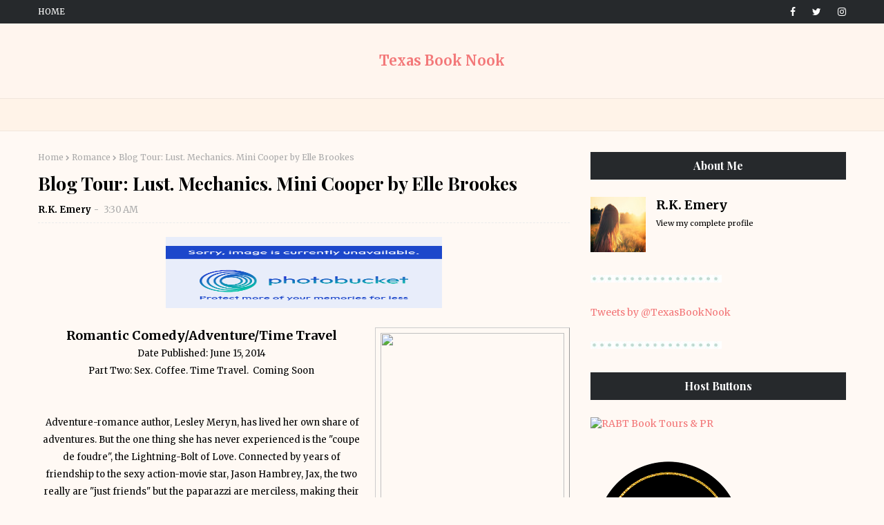

--- FILE ---
content_type: text/html; charset=UTF-8
request_url: https://www.texasbooknook.com/2014/08/blog-tour-seventh-friend-by-tim-stead.html
body_size: 57260
content:
<!DOCTYPE html>
<html class='ltr' dir='ltr' xmlns='http://www.w3.org/1999/xhtml' xmlns:b='http://www.google.com/2005/gml/b' xmlns:data='http://www.google.com/2005/gml/data' xmlns:expr='http://www.google.com/2005/gml/expr'>
<head>
<meta content='width=device-width, initial-scale=1, minimum-scale=1, maximum-scale=1' name='viewport'/>
<title>Blog Tour: The Seventh Friend by Tim Stead</title>
<meta content='text/html; charset=UTF-8' http-equiv='Content-Type'/>
<!-- Chrome, Firefox OS and Opera -->
<meta content='#fff9f4' name='theme-color'/>
<!-- Windows Phone -->
<meta content='#fff9f4' name='msapplication-navbutton-color'/>
<meta content='blogger' name='generator'/>
<link href='https://www.texasbooknook.com/favicon.ico' rel='icon' type='image/x-icon'/>
<link href='https://www.texasbooknook.com/2014/08/blog-tour-seventh-friend-by-tim-stead.html' rel='canonical'/>
<link rel="alternate" type="application/atom+xml" title="Texas Book Nook - Atom" href="https://www.texasbooknook.com/feeds/posts/default" />
<link rel="alternate" type="application/rss+xml" title="Texas Book Nook - RSS" href="https://www.texasbooknook.com/feeds/posts/default?alt=rss" />
<link rel="service.post" type="application/atom+xml" title="Texas Book Nook - Atom" href="https://www.blogger.com/feeds/147303619164826059/posts/default" />

<link rel="alternate" type="application/atom+xml" title="Texas Book Nook - Atom" href="https://www.texasbooknook.com/feeds/4570476681620184653/comments/default" />
<!--Can't find substitution for tag [blog.ieCssRetrofitLinks]-->
<link href='http://i1249.photobucket.com/albums/hh501/myreadingaddiction/new-270_zpsdff8c79c.jpg' rel='image_src'/>
<meta content='https://www.texasbooknook.com/2014/08/blog-tour-seventh-friend-by-tim-stead.html' property='og:url'/>
<meta content='Blog Tour: The Seventh Friend by Tim Stead' property='og:title'/>
<meta content='            Epic Fantasy     Date Published: April 1, 2014                Hero. Monster. Saviour. Butcher. Madman. Recluse. Wolf Narak, the ...' property='og:description'/>
<meta content='https://lh3.googleusercontent.com/blogger_img_proxy/AEn0k_ttfI5JbN8DdXwsO4R3RSkJFOcNmLlawpOBGeMKPvaCo-yOaYDBdvQ6bPz7nvgZDYIfVU8E3v4-aTn3Iz4M9iyetux4GKQpgrNhlRYfwSvQpqio4i0_38OsIWZ8lSAnj9-SxxQcJIyyoDAHQzZsipJdlod4Q_0-=w1200-h630-p-k-no-nu' property='og:image'/>
<!-- Google Fonts -->
<link href='//fonts.googleapis.com/css?family=Merriweather:300,300i,400,400i,700,700i,900,900i|Playfair+Display:400,400i,500,500i,600,600i,700,700i' media='all' rel='stylesheet' type='text/css'/>
<link href='https://stackpath.bootstrapcdn.com/font-awesome/4.7.0/css/font-awesome.min.css' rel='stylesheet'/>
<!-- Template Style CSS -->
<style type='text/css'>@font-face{font-family:'Merriweather';font-style:normal;font-weight:400;font-stretch:100%;font-display:swap;src:url(//fonts.gstatic.com/s/merriweather/v33/u-4D0qyriQwlOrhSvowK_l5UcA6zuSYEqOzpPe3HOZJ5eX1WtLaQwmYiScCmDxhtNOKl8yDr3icaGV31CPDaYKfFQn0.woff2)format('woff2');unicode-range:U+0460-052F,U+1C80-1C8A,U+20B4,U+2DE0-2DFF,U+A640-A69F,U+FE2E-FE2F;}@font-face{font-family:'Merriweather';font-style:normal;font-weight:400;font-stretch:100%;font-display:swap;src:url(//fonts.gstatic.com/s/merriweather/v33/u-4D0qyriQwlOrhSvowK_l5UcA6zuSYEqOzpPe3HOZJ5eX1WtLaQwmYiScCmDxhtNOKl8yDr3icaEF31CPDaYKfFQn0.woff2)format('woff2');unicode-range:U+0301,U+0400-045F,U+0490-0491,U+04B0-04B1,U+2116;}@font-face{font-family:'Merriweather';font-style:normal;font-weight:400;font-stretch:100%;font-display:swap;src:url(//fonts.gstatic.com/s/merriweather/v33/u-4D0qyriQwlOrhSvowK_l5UcA6zuSYEqOzpPe3HOZJ5eX1WtLaQwmYiScCmDxhtNOKl8yDr3icaG131CPDaYKfFQn0.woff2)format('woff2');unicode-range:U+0102-0103,U+0110-0111,U+0128-0129,U+0168-0169,U+01A0-01A1,U+01AF-01B0,U+0300-0301,U+0303-0304,U+0308-0309,U+0323,U+0329,U+1EA0-1EF9,U+20AB;}@font-face{font-family:'Merriweather';font-style:normal;font-weight:400;font-stretch:100%;font-display:swap;src:url(//fonts.gstatic.com/s/merriweather/v33/u-4D0qyriQwlOrhSvowK_l5UcA6zuSYEqOzpPe3HOZJ5eX1WtLaQwmYiScCmDxhtNOKl8yDr3icaGl31CPDaYKfFQn0.woff2)format('woff2');unicode-range:U+0100-02BA,U+02BD-02C5,U+02C7-02CC,U+02CE-02D7,U+02DD-02FF,U+0304,U+0308,U+0329,U+1D00-1DBF,U+1E00-1E9F,U+1EF2-1EFF,U+2020,U+20A0-20AB,U+20AD-20C0,U+2113,U+2C60-2C7F,U+A720-A7FF;}@font-face{font-family:'Merriweather';font-style:normal;font-weight:400;font-stretch:100%;font-display:swap;src:url(//fonts.gstatic.com/s/merriweather/v33/u-4D0qyriQwlOrhSvowK_l5UcA6zuSYEqOzpPe3HOZJ5eX1WtLaQwmYiScCmDxhtNOKl8yDr3icaFF31CPDaYKfF.woff2)format('woff2');unicode-range:U+0000-00FF,U+0131,U+0152-0153,U+02BB-02BC,U+02C6,U+02DA,U+02DC,U+0304,U+0308,U+0329,U+2000-206F,U+20AC,U+2122,U+2191,U+2193,U+2212,U+2215,U+FEFF,U+FFFD;}</style>
<style id='page-skin-1' type='text/css'><!--
/*
-----------------------------------------------
Blogger Template Style
Name:        Eliah
License:     Free Version
Version:     2.0
Author:      Way2Themes
Author Url:  https://www.way2themes.com/
----------------------------------------------- */
a,abbr,acronym,address,applet,b,big,blockquote,body,caption,center,cite,code,dd,del,dfn,div,dl,dt,em,fieldset,font,form,h1,h2,h3,h4,h5,h6,html,i,iframe,img,ins,kbd,label,legend,li,object,p,pre,q,s,samp,small,span,strike,strong,sub,sup,table,tbody,td,tfoot,th,thead,tr,tt,u,ul,var{padding:0;border:0;outline:0;vertical-align:baseline;background:0 0;text-decoration:none }.comments .continue a {display: none;}form,textarea,input,button{-webkit-appearance:none;-moz-appearance:none;appearance:none;border-radius:0 }dl,ul{list-style-position:inside;font-weight:400;list-style:none }ul li{list-style:none }caption,th{text-align:center }img{border:none;position:relative }a,a:visited{text-decoration:none }.clearfix{clear:both }.section,.widget,.widget ul{margin:0;padding:0 }a{color:#F37879 }a img{border:0 }abbr{text-decoration:none }.CSS_LIGHTBOX{z-index:999999!important }.CSS_LIGHTBOX{z-index:999999!important}.CSS_LIGHTBOX_ATTRIBUTION_INDEX_CONTAINER .CSS_HCONT_CHILDREN_HOLDER > .CSS_LAYOUT_COMPONENT.CSS_HCONT_CHILD:first-child > .CSS_LAYOUT_COMPONENT{opacity:0}.separator a{clear:none!important;float:none!important;margin-left:0!important;margin-right:0!important }#navbar-iframe,.widget-item-control,a.quickedit,.home-link,.feed-links{display:none!important }.center{display:table;margin:0 auto;position:relative }.widget > h2,.widget > h3{display:none }body{background:#fff9f4 url() repeat fixed top left;background-color:#fff9f4;font-family:Merriweather;font-size:14px;font-weight:400;color:#656565;word-wrap:break-word;margin:0;padding:0 }#outer-wrapper{margin:0 auto;}.row{width:1170px }#content-wrapper{margin:30px auto 0;overflow:hidden }#content-wrapper > .container{margin:0 -15px }#main-wrapper{float:left;overflow:hidden;width:66.66666667%;box-sizing:border-box;word-wrap:break-word;padding:0 15px;margin:0 }#sidebar-wrapper{float:right;overflow:hidden;width:33.33333333%;box-sizing:border-box;word-wrap:break-word;padding:0 15px }.head-ads {display: block;background: #edcbaf;}.heade-ads h2 {display: none;}.head-ads .widget {width: 100%;height: auto;padding: 0px 0 0px;margin: 0 auto;text-align: center;line-height: 0px;}.post-image-wrap{position:relative;display:block }.post-image-link,.about-author .avatar-container,.comments .avatar-image-container{background-color:rgba(155,155,155,0.07);color:transparent!important }.post-thumb{display:block;position:relative;width:100%;height:100%;object-fit:cover;z-index:1;opacity: 0;transition:opacity .17s ease,transform .17s ease }.post-thumb.lazy-yard {opacity: 1;}.post-image-link:hover .post-thumb,.post-image-wrap:hover .post-image-link .post-thumb,.hot-item-inner:hover .post-image-link .post-thumb{opacity:.9 }.post-title{font-family:'Playfair Display', serif;}.post-title a{display:block }.top-bar {width: 100%;height: 34px;background-color: #26292C;overflow: hidden;margin: 0;}.top-bar .container {margin: 0 auto;}.top-bar-nav{position:relative;float:left;display:block }.top-bar-nav .widget > .widget-title{display:none }.top-bar-nav ul li{float:left }.top-bar-nav ul li > a{height:34px;display:block;color:#ffffff;font-size:12px;font-weight:500;line-height:34px;text-transform:uppercase;margin:0 10px 0 0;padding:0 5px;transition:color .17s }.top-bar-nav ul li:first-child > a{padding:0 5px 0 0 }.top-bar-nav ul > li:hover > a{color:#F37879 }.top-bar-social{position:relative;float:right;display:block }.top-bar-social .widget > .widget-title{display:none }.top-bar-social ul > li{float:left;display:inline-block }.top-bar-social ul > li > a{line-height:34px;display:block;color:#ffffff;text-decoration:none;font-size:14px;text-align:center;padding:0 7px;margin:0 0 0 10px;transition:color .17s }.top-bar-social ul > li:last-child > a{padding:0 0 0 7px }.top-bar-social ul > li:hover > a{color:#F37879 }.social a:before{display:inline-block;font-family:FontAwesome;font-style:normal;font-weight:400 }.social .blogger a:before{content:"\f37d" }.social .facebook a:before{content:"\f09a" }.social .twitter a:before{content:"\f099" }.social .gplus a:before{content:"\f0d5" }.social .rss a:before{content:"\f09e" }.social .youtube a:before{content:"\f167" }.social .skype a:before{content:"\f17e" }.social .stumbleupon a:before{content:"\f1a4" }.social .tumblr a:before{content:"\f173" }.social .vk a:before{content:"\f189" }.social .stack-overflow a:before{content:"\f16c" }.social .github a:before{content:"\f09b" }.social .linkedin a:before{content:"\f0e1" }.social .dribbble a:before{content:"\f17d" }.social .soundcloud a:before{content:"\f1be" }.social .behance a:before{content:"\f1b4" }.social .digg a:before{content:"\f1a6" }.social .instagram a:before{content:"\f16d" }.social .pinterest a:before{content:"\f0d2" }.social .twitch a:before{content:"\f1e8" }.social .delicious a:before{content:"\f1a5" }.social .codepen a:before{content:"\f1cb" }.social .reddit a:before{content:"\f1a1" }.social .whatsapp a:before{content:"\f232" }.social .snapchat a:before{content:"\f2ac" }.social .email a:before{content:"\f0e0" }.social .external-link a:before{content:"\f35d" }.social-color .blogger a{background-color:#ff5722 }.social-color .facebook a{background-color:#3b5999 }.social-color .twitter a{background-color:#00acee }.social-color .gplus a{background-color:#db4a39 }.social-color .youtube a{background-color:#f50000 }.social-color .instagram a{background:linear-gradient(15deg,#ffb13d,#dd277b,#4d5ed4) }.social-color .pinterest a{background-color:#ca2127 }.social-color .dribbble a{background-color:#ea4c89 }.social-color .linkedin a{background-color:#0077b5 }.social-color .tumblr a{background-color:#365069 }.social-color .twitch a{background-color:#6441a5 }.social-color .rss a{background-color:#ffc200 }.social-color .skype a{background-color:#00aff0 }.social-color .stumbleupon a{background-color:#eb4823 }.social-color .vk a{background-color:#4a76a8 }.social-color .stack-overflow a{background-color:#f48024 }.social-color .github a{background-color:#24292e }.social-color .soundcloud a{background:linear-gradient(#ff7400,#ff3400) }.social-color .behance a{background-color:#191919 }.social-color .digg a{background-color:#1b1a19 }.social-color .delicious a{background-color:#0076e8 }.social-color .codepen a{background-color:#000 }.social-color .reddit a{background-color:#ff4500 }.social-color .whatsapp a{background-color:#3fbb50 }.social-color .snapchat a{background-color:#ffe700 }.social-color .email a{background-color:#888 }.social-color .external-link a{background-color:#26292C }#header-wrap{position:relative;margin:0 }.header-header{background-color:#fff5ee;width:100%;position:relative;overflow:hidden;padding:25px 0;text-align:center;}.header-header .container{position:relative;margin:0 auto;padding:0 }.header-logo{position:relative;width:auto;text-align:center;display: inline-block;max-height:100px;margin:0;padding:15px 0 }.header-logo .header-image-wrapper{display:block }.header-logo img{max-width:100%;max-height:100px;margin:0 }.header-logo h1{color:#000000;font-size:20px;line-height:1.4em;margin:0 }.header-logo p{font-size:12px;margin:5px 0 0 }.header-menu{background-color:#fff3e8;position:relative;width:100%;height:46px;z-index:10;font-size:13px;border-top: 1px solid rgba(155,155,155,0.15);border-bottom: 1px solid rgba(155,155,155,0.15);margin:0 }.header-menu .container{position:relative;margin:0 auto;border-left: 0;border-right: 0;padding:0 }#main-menu .widget,#main-menu .widget > .widget-title{display:none }#main-menu .show-menu{display:block }#main-menu{position:relative;height:46px;z-index:15 }#main-menu ul > li{float:left;position:relative;margin:0;padding:0;transition:background .17s }#main-menu ul > li > a{position:relative;font-family: 'Playfair Display', serif;color:#bb6666;font-size: 14px;font-weight: 700;letter-spacing: 0.5px;line-height: 46px;display: inline-block;margin: 0;padding: 0 13px;transition: color .17s ease;}#main-menu ul#main-menu-nav > li:first-child > a{}#main-menu ul#main-menu-nav > li > a{text-transform:capitalize }#main-menu ul > li:hover > a{color:#F37879 }#main-menu ul > li > ul{position:absolute;float:left;left:0;top:46px;width:180px;background-color:#fff3e8;z-index:99999;margin-top:0;padding:0;border-bottom:2px solid #26292C;box-shadow:0 3px 5px rgba(0,0,0,0.2);visibility:hidden;opacity:0 }#main-menu ul > li > ul > li > ul{position:absolute;float:left;top:0;left:100%;margin:0 }#main-menu ul > li > ul > li{display:block;float:none;position:relative;transition:all .17s ease }#main-menu ul > li > ul > li a{display:block;height:36px;font-size:13px;color:#26292C;font-weight:400;line-height:36px;box-sizing:border-box;margin:0;padding:0 15px;border-bottom:1px dashed rgba(255,255,255,0.15);transition:all .17s ease }#main-menu ul > li > ul > li:hover{background-color:rgba(0,0,0,0.2) }#main-menu ul > li > ul > li:hover > a{color:#F37879 }#main-menu ul > li > ul > li:last-child a{border-bottom:0 }#main-menu ul > li.has-sub > a:after{content:'\f107';float:right;font-family:FontAwesome;font-size:14px;font-weight:400;margin:0 0 0 3px }#main-menu ul > li > ul > li.has-sub > a:after{content:'\f105';float:right;margin:0 }#main-menu ul > li:hover > ul,#main-menu ul > li > ul > li:hover > ul{visibility:visible;opacity:1 }#main-menu ul ul{transition:all .17s ease }.no-posts{float:left;width:100%;height:100px;line-height:100px;text-align:center }.show-search,.hide-search{position:absolute;right:0;top:0;display:block;width:46px;height:46px;line-height:46px;z-index:20;color:#bb6666;font-size:15px;text-align:center;cursor:pointer;transition:color .17s ease }.show-search:before{content:"\f002";font-family:FontAwesome;font-weight:400 }.hide-search:before{content:"\f00d";font-family:FontAwesome;font-weight:400 }.show-search:hover,.hide-search:hover{color:#26292C }#nav-search{display:none;position:absolute;left:0;top:0;width:100%;height:46px;z-index:99;background-color:#F37879;box-sizing:border-box;padding:0 }#nav-search .search-form{width:100%;height:46px;background-color:rgba(0,0,0,0);line-height:46px;overflow:hidden;padding:0 }#nav-search .search-input{width:100%;height:46px;font-family:inherit;color:#ffffff;margin:0;padding:0 70px 0 15px;background-color:rgba(0,0,0,0);font-size:14px;font-weight:400;box-sizing:border-box;border:0 }#nav-search .search-input:focus{color:#fff;outline:none }.slide-menu-toggle{display:none;position:absolute;line-height:46px;height:46px;width:46px;top:0;left:0;font-family:FontAwesome;color:#26292C;font-size:17px;font-weight:400;text-align:left;cursor:pointer;z-index:4;padding:0 }.slide-menu-toggle:before{content:"\f0c9" }.nav-active .slide-menu-toggle:before{content:"\f00d" }.mobile-menu{display:none;position:absolute;top:46px;left:0;width:100%;background-color:#26292C;box-sizing:border-box;padding:20px;border-top:1px solid rgba(255,255,255,0.08);visibility:hidden;opacity:0;transform-origin:0 0;transform:scaleY(0);transition:all .17s ease }.nav-active .mobile-menu{visibility:visible;opacity:1;transform:scaleY(1) }.mobile-menu > ul{margin:0 }.mobile-menu .m-sub{display:none;padding:0 }.mobile-menu ul li{position:relative;display:block;overflow:hidden;float:left;width:100%;font-size:13px;font-weight:700;text-transform:uppercase;line-height:38px;margin:0;padding:0;border-top:1px dashed rgba(255,255,255,0.15) }.mobile-menu > ul li ul{overflow:hidden }.mobile-menu > ul > li:first-child{border-top:0 }.mobile-menu ul li a{color:#fff;padding:0;display:block;transition:all .17s ease }.mobile-menu ul li.has-sub .submenu-toggle{position:absolute;top:0;right:0;color:#fff;cursor:pointer }.mobile-menu ul li.has-sub .submenu-toggle:after{content:'\f105';font-family:FontAwesome;font-weight:400;float:right;width:34px;font-size:16px;text-align:center;transition:all .17s ease }.mobile-menu ul li.has-sub.show > .submenu-toggle:after{transform:rotate(90deg) }.mobile-menu > ul > li > ul > li{border-color:rgba(255,255,255,0.05) }.mobile-menu > ul > li > ul > li a{font-size:13px;text-transform:initial;font-weight:400 }.mobile-menu > ul > li > ul > li > a{color:#fff;opacity:.7;padding:0 0 0 15px }.mobile-menu > ul > li > ul > li > ul > li{border-color:rgba(255,255,255,0.02) }.mobile-menu > ul > li > ul > li > ul > li > a{color:#fff;opacity:.7;padding:0 0 0 30px }.mobile-menu ul li a:hover,.mobile-menu ul > li > .submenu-toggle:hover{color:#F37879 }.post-meta{overflow:hidden;color:#aaa;font-size:13px;font-weight:400;padding:0 1px }.post-meta .post-author,.post-meta .post-date{display:inline-block;margin:0 }.post-meta .post-author, .post-meta .post-date {}.post-meta .post-author:after{content:'-';margin:0 4px }.post-author{font-weight:700 }.post-meta a{color:#000000;transition:color .17s }.post-meta a:hover{color:#F37879 }.queryMessage{overflow:hidden;background-color:#f2f2f2;color:#000000;font-size:13px;font-weight:400;padding:8px 10px;margin:0 0 25px }.queryMessage .query-info{margin:0 5px }.queryMessage .search-query,.queryMessage .search-label{font-weight:700;text-transform:uppercase }.queryMessage .search-query:before,.queryMessage .search-label:before{content:"\201c" }.queryMessage .search-query:after,.queryMessage .search-label:after{content:"\201d" }.queryMessage a.show-more{float:right;color:#F37879;text-decoration:underline;transition:opacity .17s }.queryMessage a.show-more:hover{opacity:.8 }.queryEmpty{font-size:13px;font-weight:400;padding:10px 0;margin:0 0 25px;text-align:center }.title-wrap{position:relative;float:left;width:100%;height:28px;display:block;margin:0 0 20px;border-bottom:2px solid #F37879 }.title-wrap > h3{position:relative;float:left;height:28px;background-color:#F37879;font-size:12px;color:#fff;font-weight:700;line-height:30px;text-transform:uppercase;padding:0 15px;margin:0;border-radius:2px 2px 0 0 }.home-ad .widget > .widget-title{display:none }.home-ad {margin:0 auto }.home-ad .widget .widget-content{position:relative;width:100%;max-height:90px;overflow:hidden;line-height:1;margin:30px 0 0 }.index-post-wrap{position:relative;float:left;width:100% }.grid-posts {}.blog-post{display:block;overflow:hidden;word-wrap:break-word }.index-post{display: block;margin: 0 0 30px;padding-bottom: 30px;border-bottom: 2px solid #d9d9d9;}.index-post .post-image-wrap{float: left;width: 330px;height: 270px;overflow: hidden;margin: 0 20px 0 0;}.index-post .post-image-wrap .post-image-link{width:100%;height:100%;position:relative;display:block;z-index:1;overflow:hidden }.post-tag{color: #8f9294;text-align: left;margin-bottom: 10px;position: relative;font-size: 12px;color: #a6a7a8;font-style: italic;}.blog-post .post-tag:before {content: " ";display: inline-block;margin-right: 20px;position: relative;top: -4px;border-bottom: 1px solid #F37879;width: 30px;}.blog-post .post-tag span {text-decoration: none;text-transform: uppercase;font-style: normal;color: #F37879;margin-left:5px;}.index-post .post-info{overflow:hidden;text-align:left;}.index-post .post-info > h2{font-size:28px;font-weight:700;line-height:1.4em;text-decoration:none;margin:0 }.index-post .post-info > h2 > a{display:block;color:#000000;transition:color .17s }.index-post .post-info > h2:hover > a{color:#F37879 }.widget iframe,.widget img{max-width:100% }.date-header{display:block;overflow:hidden;font-weight:400;margin:0!important;padding:0 }.index-post .post-meta{margin:10px 0 0 }.post-snippet{position:relative;display:block;overflow:hidden;font-size:13px;line-height:1.8em;font-weight:400;margin:7px 0 0 }a.read-more{display:inline-block;background-color:#26292C;color:#fff;height:32px;font-size:12px;font-weight:600;line-height:32px;text-transform:uppercase;padding:0 12px;margin:12px 0 0;transition:background .17s ease }a.read-more:hover{background-color:#F37879;color:#fff;}#breadcrumb{font-size:12px;font-weight:400;color:#aaa;margin:0 0 10px }#breadcrumb a{color:#aaa;transition:color .17s }#breadcrumb a:hover{color:#F37879 }#breadcrumb a,#breadcrumb em{display:inline-block }#breadcrumb .delimiter:after{content:'\f054';font-family:FontAwesome;font-size:8px;font-weight:400;font-style:normal;vertical-align:middle;margin:0 3px }.item-post h1.post-title{color:#000000;font-size:27px;line-height:1.5em;font-weight:700;position:relative;display:block;margin:10px 0;padding:0 }.static_page .item-post h1.post-title{margin:0 }.item-post .post-body{width:100%;font-size:15px;line-height:1.5em;overflow:hidden;padding:20px 0 0;margin:10px 0 0;border-top:1px dashed #ebebeb }.static_page .item-post .post-body{padding:20px 0 }.item-post .post-outer{padding:0 }.item-post .post-body img{max-width:100% }.main .widget{margin:0 }.main .Blog{border-bottom-width:0 }.post-footer{position:relative;float:left;width:100%;margin:20px 0 0 }.inline-ad{position:relative;display:block;max-height:60px;margin:0 0 30px }.inline-ad > ins{display:block!important;margin:0 auto!important }.item .inline-ad{float:left;width:100%;margin:20px 0 0 }.item-post-wrap > .inline-ad{margin:0 0 20px }.post-labels{overflow:hidden;height:auto;position:relative;margin:0 0 20px;padding:0 }.post-labels span,.post-labels a{float:left;height:22px;background-color:#f2f2f2;color:#000000;font-size:12px;line-height:22px;font-weight:400;margin:0;padding:0 10px;border-radius:2px }.post-labels span{background-color:#F37879;color:#fff }.post-labels a{margin:0 0 0 5px;transition:all .17s ease }.post-labels a:hover{background-color:#F37879;color:#fff;border-color:#F37879 }.post-reactions{height:28px;display:block;margin:0 0 15px }.post-reactions span{float:left;color:#000000;font-size:11px;line-height:25px;text-transform:uppercase;font-weight:700 }.reactions-inner{float:left;margin:0;height:28px }.post-share{position:relative;overflow:hidden;line-height:0;margin:0 0 30px }ul.share-links{position:relative }.share-links li{width:32px;float:left;box-sizing:border-box;margin:0 5px 0 0 }.share-links li.facebook,.share-links li.twitter{width:20% }.share-links li a{float:left;display:inline-block;cursor:pointer;width:100%;height:32px;line-height:32px;color:#fff;font-weight:400;font-size:13px;text-align:center;box-sizing:border-box;opacity:1;border-radius:2px;transition:all .17s ease }.share-links li.whatsapp-mobile{display:none }.is-mobile li.whatsapp-desktop{display:none }.is-mobile li.whatsapp-mobile{display:inline-block }.share-links li a:before{float:left;display:block;width:32px;background-color:rgba(0,0,0,0.05);text-align:center;line-height:32px }.share-links li a:hover{opacity:.8 }ul.post-nav{position:relative;overflow:hidden;display:block;margin:0 0 30px }.post-nav li{display:inline-block;width:50% }.post-nav .post-prev{float:left;text-align:left;box-sizing:border-box;padding:0 10px }.post-nav .post-next{float:right;text-align:right;box-sizing:border-box;padding:0 10px }.post-nav li a{color:#000000;line-height:1.4em;display:block;overflow:hidden;transition:color .17s }.post-nav li:hover a{color:#F37879 }.post-nav li span{display:block;font-size:11px;color:#aaa;font-weight:700;text-transform:uppercase;padding:0 0 2px }.post-nav .post-prev span:before{content:"\f053";float:left;font-family:FontAwesome;font-size:10px;font-weight:400;text-transform:none;margin:0 2px 0 0 }.post-nav .post-next span:after{content:"\f054";float:right;font-family:FontAwesome;font-size:10px;font-weight:400;text-transform:none;margin:0 0 0 2px }.post-nav p{font-size:12px;font-weight:400;line-height:1.4em;margin:0 }.post-nav .post-nav-active p{color:#aaa }.about-author{position:relative;display:block;overflow:hidden;background-color:#f9f9f9;padding:20px;margin:0 0 30px;border:1px solid #f0f0f0 }.about-author .avatar-container{position:relative;float:left;width:80px;height:80px;background-color:rgba(255,255,255,0.05);overflow:hidden;margin:0 15px 0 0 }.about-author .author-avatar{float:left;width:100%;height:100% }.author-name{overflow:hidden;display:inline-block;font-size:12px;font-weight:700;text-transform:uppercase;line-height:14px;margin:7px 0 3px }.author-name span{color:#000000 }.author-name a{color:#F37879;transition:opacity .17s }.author-name a:hover{opacity:.8 }.author-description{display:block;overflow:hidden;font-size:12px;font-weight:400;line-height:1.6em }.author-description a:hover{text-decoration:underline }#related-wrap{overflow:hidden;margin:0 0 30px }#related-wrap .related-tag{display:none }.related-ready{float:left;width:100% }.related-ready .loader{height:178px }ul.related-posts{position:relative;overflow:hidden;margin:0 -10px;padding:0 }.related-posts .related-item{width:33.33333333%;position:relative;overflow:hidden;float:left;display:block;box-sizing:border-box;padding:0 10px;margin:0 }.related-posts .post-image-link{width:100%;height:130px;position:relative;overflow:hidden;display:block;border-radius:4px }.related-posts .post-title{font-size:13px;font-weight:400;line-height:1.5em;display:block;margin:7px 0 5px }.related-posts .post-title a{color:#000000;transition:color .17s }.related-posts .related-item:hover .post-title a{color:#F37879 }#blog-pager{float:left;width:100%;overflow:hidden;clear:both;margin:0 0 30px }.blog-pager a,.blog-pager span{float:left;display:block;min-width:30px;height:30px;background-color:#f2f2f2;color:#000000;font-size:13px;font-weight:700;line-height:30px;text-align:center;box-sizing:border-box;padding:0 10px;margin:0 5px 0 0;border-radius:2px;transition:all .17s ease }.blog-pager span.page-dots{min-width:20px;background-color:#fff;font-size:16px;color:#656565;font-weight:400;line-height:32px;padding:0 }.blog-pager .page-of{display:none;width:auto;float:right;border-color:rgba(0,0,0,0);margin:0 }.blog-pager .page-active,.blog-pager a:hover{background-color:#F37879;color:#fff;border-color:#F37879 }.blog-pager .page-prev:before,.blog-pager .page-next:before{font-family:FontAwesome;font-size:11px;font-weight:400 }.blog-pager .page-prev:before{content:'\f053' }.blog-pager .page-next:before{content:'\f054' }.blog-pager .blog-pager-newer-link,.blog-pager .blog-pager-older-link{float:left;display:inline-block;width:auto;padding:0 10px;margin:0 }.blog-pager .blog-pager-older-link{float:right }.archive #blog-pager,.home .blog-pager .blog-pager-newer-link,.home .blog-pager .blog-pager-older-link{display:none }.blog-post-comments{display:none }.blog-post-comments .comments-title{margin:0 0 20px }.comments-system-disqus .comments-title,.comments-system-facebook .comments-title{margin:0 }#comments{margin:0 }#gpluscomments{float:left!important;width:100%!important;margin:0 0 25px!important }#gpluscomments iframe{float:left!important;width:100% }.comments{display:block;clear:both;margin:0;color:#000000 }.comments .comment-thread > ol{padding:0 }.comments > h3{font-size:13px;font-weight:400;font-style:italic;padding-top:1px }.comments .comments-content .comment{list-style:none;margin:0;padding:0 0 8px }.comments .comments-content .comment:first-child{padding-top:0 }.facebook-tab,.fb_iframe_widget_fluid span,.fb_iframe_widget iframe{width:100%!important }.comments .item-control{position:static }.comments .avatar-image-container{float:left;overflow:hidden;position:absolute }.comments .avatar-image-container,.comments .avatar-image-container img{height:35px;max-height:35px;width:35px;max-width:35px;border-radius:100% }.comments .comment-block{overflow:hidden;padding:0 0 10px }.comments .comment-block,.comments .comments-content .comment-replies{margin:0 0 0 50px }.comments .comments-content .inline-thread{padding:0 }.comments .comment-actions{float:left;width:100%;position:relative;margin:0 }.comments .comments-content .comment-header{font-size:15px;display:block;overflow:hidden;clear:both;margin:0 0 3px;padding:0 0 5px;border-bottom:1px dashed #d6d6d6 }.comments .comments-content .comment-header a{color:#000000;transition:color .17s }.comments .comments-content .comment-header a:hover{color:#F37879 }.comments .comments-content .user{font-style:normal;font-weight:700;display:block }.comments .comments-content .icon.blog-author{display:none }.comments .comments-content .comment-content{float:left;font-size:13px;color:#5E5E5E;font-weight:400;text-align:left;line-height:1.4em;margin:5px 0 9px }.comments .comment .comment-actions a{margin-right:5px;padding:2px 5px;color:#000000;font-weight:400;background-color:#f2f2f2;font-size:10px;transition:all .17s ease }.comments .comment .comment-actions a:hover{color:#fff;background-color:#F37879;border-color:#F37879;text-decoration:none }.comments .comments-content .datetime{float:left;font-size:11px;font-weight:400;color:#aaa;position:relative;padding:0 1px;margin:4px 0 0;display:block }.comments .comments-content .datetime a,.comments .comments-content .datetime a:hover{color:#aaa }.comments .thread-toggle{margin-bottom:4px }.comments .thread-toggle .thread-arrow{height:7px;margin:0 3px 2px 0 }.comments .thread-count a,.comments .continue a{transition:opacity .17s }.comments .thread-count a:hover,.comments .continue a:hover{opacity:.8 }.comments .thread-expanded{padding:5px 0 0 }.comments .thread-chrome.thread-collapsed{display:none }.thread-arrow:before{content:'';font-family:FontAwesome;color:#000000;font-weight:400;margin:0 2px 0 0 }.comments .thread-expanded .thread-arrow:before{content:'\f0d7' }.comments .thread-collapsed .thread-arrow:before{content:'\f0da' }.comments .comments-content .comment-thread{margin:0 }.comments .continue a{padding:0 0 0 60px;font-weight:400 }.comments .comments-content .loadmore.loaded{margin:0;padding:0 }.comments .comment-replybox-thread{margin:0 }.comments .comments-content .loadmore,.comments .comments-content .loadmore.loaded{display:none }#comment-editor{margin:0 0 20px }.post-body h1,.post-body h2,.post-body h3,.post-body h4,.post-body h5,.post-body h6{color:#000000;font-weight:700;margin:0 0 15px }.post-body h1,.post-body h2{font-size:24px }.post-body h3{font-size:21px }.post-body h4{font-size:18px }.post-body h5{font-size:16px }.post-body h6{font-size:13px }blockquote{font-style:italic;padding:10px;margin:0;border-left:4px solid #F37879 }blockquote:before,blockquote:after{display:inline-block;font-family:FontAwesome;font-style:normal;font-weight:400;color:#aaa;line-height:1 }blockquote:before{content:'\f10d';margin:0 10px 0 0 }blockquote:after{content:'\f10e';margin:0 0 0 10px }.widget .post-body ul,.widget .post-body ol{line-height:1.5;font-weight:400 }.widget .post-body li{margin:5px 0;padding:0;line-height:1.5 }.post-body ul{padding:0 0 0 20px }.post-body ul li:before{content:"\f105";font-family:FontAwesome;font-size:13px;font-weight:400;margin:0 5px 0 0 }.post-body u{text-decoration:underline }.post-body a{transition:color .17s ease }.post-body strike{text-decoration:line-through }.contact-form{overflow:hidden }.contact-form .widget-title{display:none }.contact-form .contact-form-name{width:calc(50% - 5px) }.contact-form .contact-form-email{width:calc(50% - 5px);float:right }.sidebar {}.sidebar .widget{position:relative;overflow:hidden;box-sizing:border-box;padding:0;margin:0 0 30px }.sidebar .widget-title{position: relative;float: left;text-align:center;width: 100%;height: 40px;background-color: #26292C;display: block;margin: 0 0 25px;}.sidebar .widget-title > h3{display: inline-block;font-family: 'Playfair Display', serif;height: 40px;font-size: 16px;color: #ffffff;background-color: #26292C;font-weight: 700;line-height: 40px;text-transform: capitalize;text-align: center;padding: 0 15px;margin: 0;position: relative;}.sidebar .widget-title:before, .sidebar .widget-title:after {content: "";position: absolute;top: 50%;border-bottom: 1px solid;border-color: #eee;width: 100%;margin: 0;left: 100%;}.sidebar .widget-title:before {right: 100%;}.sidebar .widget-title:after {left:100%;}.sidebar .widget-content{float:left;width:100%;margin:0 }ul.social-counter{margin:0 -5px }.social-counter li{float:left;width:25%;box-sizing:border-box;padding:0 5px;margin:10px 0 0 }.social-counter li:nth-child(1),.social-counter li:nth-child(2),.social-counter li:nth-child(3),.social-counter li:nth-child(4){margin-top:0 }.social-counter li a{display:block;height:40px;font-size:22px;color:#fff;text-align:center;line-height:40px;border-radius:2px;transition:opacity .17s }.social-counter li a:hover{opacity:.8 }.list-label li{position:relative;display:block;padding:7px 0;border-top:1px dotted #ebebeb }.list-label li:first-child{padding-top:0;border-top:0 }.list-label li:last-child{padding-bottom:0;border-bottom:0 }.list-label li a{display:block;color:#000000;font-size:12px;font-weight:400;text-transform:capitalize;transition:color .17s }.list-label li a:before{content:"\f054";float:left;color:#000000;font-weight:400;font-family:FontAwesome;font-size:6px;margin:5px 3px 0 0;transition:color .17s }.list-label li a:hover{color:#F37879 }.list-label .label-count{position:relative;float:right;width:16px;height:16px;background-color:#F37879;color:#fff;font-size:11px;font-weight:400;text-align:center;line-height:16px;border-radius:2px }.cloud-label li{position:relative;float:left;margin:0 5px 5px 0 }.cloud-label li a{display:block;height:26px;background-color:#f2f2f2;color:#000000;font-size:12px;line-height:26px;font-weight:400;padding:0 10px;border-radius:2px;transition:all .17s ease }.cloud-label li a:hover{color:#fff;background-color:#F37879 }.cloud-label .label-count{display:none }.sidebar .FollowByEmail > .widget-title > h3{margin:0 }.FollowByEmail .widget-content{position:relative;overflow:hidden;background-color:#f9f9f9;text-align:center;font-weight:400;box-sizing:border-box;padding:20px;border-radius:2px;border:1px solid #f0f0f0 }.FollowByEmail .widget-content > h3{font-size:18px;color:#000000;font-weight:700;text-transform:uppercase;margin:0 0 13px }.FollowByEmail .before-text{font-size:13px;line-height:1.5em;margin:0 0 15px;display:block;padding:0 10px;overflow:hidden }.FollowByEmail .widget-content:after{content:'\f0e0';position:absolute;right:-15px;top:-15px;font-family:FontAwesome;font-size:50px;color:#f0f0f0;transform:rotate(21deg) }.FollowByEmail .follow-by-email-inner{position:relative }.FollowByEmail .follow-by-email-inner .follow-by-email-address{width:100%;height:32px;color:#000000;font-size:11px;font-family:inherit;padding:0 10px;margin:0 0 10px;box-sizing:border-box;border:1px solid #f0f0f0;border-radius:2px;transition:ease .17s }.FollowByEmail .follow-by-email-inner .follow-by-email-submit{width:100%;height:32px;font-family:inherit;font-size:11px;color:#fff;background-color:#F37879;text-transform:uppercase;text-align:center;font-weight:700;cursor:pointer;margin:0;border:0;border-radius:2px;transition:opacity .17s ease }.FollowByEmail .follow-by-email-inner .follow-by-email-submit:hover{opacity:.85 }#ArchiveList ul.flat li{color:#000000;font-size:13px;font-weight:400;padding:7px 0;border-bottom:1px dotted #eaeaea }#ArchiveList ul.flat li:first-child{padding-top:0 }#ArchiveList ul.flat li:last-child{padding-bottom:0;border-bottom:0 }#ArchiveList .flat li > a{display:block;color:#000000;transition:color .17s }#ArchiveList .flat li > a:hover{color:#F37879 }#ArchiveList .flat li > a:before{content:"\f054";float:left;color:#161619;font-weight:400;font-family:FontAwesome;font-size:6px;margin:5px 4px 0 0;display:inline-block;transition:color .17s }#ArchiveList .flat li > a > span{position:relative;float:right;width:16px;height:16px;background-color:#F37879;color:#fff;font-size:11px;font-weight:400;text-align:center;line-height:16px;border-radius:2px }.PopularPosts .post{overflow:hidden;margin:20px 0 0 }.PopularPosts .post:first-child{padding:0;margin:0;border:0 }.PopularPosts .post-image-link{position:relative;width:80px;height:60px;float:left;overflow:hidden;display:block;vertical-align:middle;margin:0 12px 0 0;border-radius:4px }.PopularPosts .post-info{overflow:hidden }.PopularPosts .post-title{font-size:13px;font-weight:400;line-height:1.5em;margin:0 0 3px }.PopularPosts .post-title a{display:block;color:#000000;transition:color .17s }.PopularPosts .post:hover .post-title a{color:#F37879 }.PopularPosts .post-date:before{font-size:10px }.FeaturedPost .post-image-link{display:block;position:relative;width:100%;height:180px;overflow:hidden;margin:0 0 10px;border-radius:4px }.FeaturedPost .post-title{font-size:16px;overflow:hidden;font-weight:400;line-height:1.5em;margin:0 0 5px }.FeaturedPost .post-title a{color:#000000;display:block;transition:color .17s ease }.FeaturedPost .post-title a:hover{color:#F37879 }.Text{font-size:13px }.contact-form-widget form{font-weight:400 }.contact-form-name{float:left;width:100%;height:30px;font-family:inherit;font-size:13px;line-height:30px;box-sizing:border-box;padding:5px 10px;margin:0 0 10px;border:1px solid #ebebeb;border-radius:2px }.contact-form-email{float:left;width:100%;height:30px;font-family:inherit;font-size:13px;line-height:30px;box-sizing:border-box;padding:5px 10px;margin:0 0 10px;border:1px solid #ebebeb;border-radius:2px }.contact-form-email-message{float:left;width:100%;font-family:inherit;font-size:13px;box-sizing:border-box;padding:5px 10px;margin:0 0 10px;border:1px solid #ebebeb;border-radius:2px }.contact-form-button-submit{float:left;width:100%;height:30px;background-color:#F37879;font-size:13px;color:#fff;line-height:30px;cursor:pointer;box-sizing:border-box;padding:0 10px;margin:0;border:0;border-radius:2px;transition:background .17s ease }.contact-form-button-submit:hover{background-color:#26292C }.contact-form-error-message-with-border{float:left;width:100%;background-color:#fbe5e5;font-size:11px;text-align:center;line-height:11px;padding:3px 0;margin:10px 0;box-sizing:border-box;border:1px solid #fc6262 }.contact-form-success-message-with-border{float:left;width:100%;background-color:#eaf6ff;font-size:11px;text-align:center;line-height:11px;padding:3px 0;margin:10px 0;box-sizing:border-box;border:1px solid #5ab6f9 }.contact-form-cross{margin:0 0 0 3px }.contact-form-error-message,.contact-form-success-message{margin:0 }.BlogSearch .search-input{float:left;width:75%;height:30px;background-color:#fff;font-weight:400;font-size:13px;line-height:30px;box-sizing:border-box;padding:5px 10px;border:1px solid #ebebeb;border-right-width:0;border-radius:2px 0 0 2px }.BlogSearch .search-action{float:right;width:25%;height:30px;font-family:inherit;font-size:13px;line-height:30px;cursor:pointer;box-sizing:border-box;background-color:#F37879;color:#fff;padding:0 5px;border:0;border-radius:0 2px 2px 0;transition:background .17s ease }.BlogSearch .search-action:hover{background-color:#26292C }.Profile .profile-img{float:left;width:80px;height:80px;margin:0 15px 0 0;transition:all .17s ease }.Profile .profile-datablock{margin:0 }.Profile .profile-data .g-profile{display:block;font-size:18px;color:#000000;font-weight:700;margin:0 0 5px;transition:color .17s ease }.Profile .profile-data .g-profile:hover{color:#F37879 }.Profile .profile-info > .profile-link{color:#000000;font-size:11px;margin:5px 0 0;transition:color .17s ease }.Profile .profile-info > .profile-link:hover{color:#F37879 }.Profile .profile-datablock .profile-textblock{display:none }.common-widget .LinkList ul li,.common-widget .PageList ul li{width:calc(50% - 5px);padding:7px 0 0 }.common-widget .LinkList ul li:nth-child(odd),.common-widget .PageList ul li:nth-child(odd){float:left }.common-widget .LinkList ul li:nth-child(even),.common-widget .PageList ul li:nth-child(even){float:right }.common-widget .LinkList ul li a,.common-widget .PageList ul li a{display:block;color:#000000;font-size:13px;font-weight:400;transition:color .17s ease }.common-widget .LinkList ul li a:hover,.common-widget .PageList ul li a:hover{color:#F37879 }.common-widget .LinkList ul li:first-child,.common-widget .LinkList ul li:nth-child(2),.common-widget .PageList ul li:first-child,.common-widget .PageList ul li:nth-child(2){padding:0 }#footer-wrapper{background-color:#fff3e8 }#footer-wrapper .container{position:relative;overflow:hidden;margin:0 auto;padding:25px 0 }.footer-widgets-wrap{position:relative;display:flex;margin:0 -15px }#footer-wrapper .footer{display:inline-block;float:left;width:33.33333333%;box-sizing:border-box;padding:0 15px }#footer-wrapper .footer .widget{float:left;width:100%;padding:0;margin:25px 0 0 }#footer-wrapper .footer .Text{margin:10px 0 0 }#footer-wrapper .footer .widget:first-child{margin:0 }.footer .widget > .widget-title > h3{position:relative;color:#26292C;font-size:12px;line-height:12px;font-weight:700;text-transform:uppercase;margin:0 0 20px;padding-bottom:10px;border-bottom:1px solid rgba(255,255,255,0.05) }.footer .widget > .widget-title > h3:before{position:absolute;content:'';background-color:#F37879;width:35px;height:1px;bottom:-1px;left:0 }.footer .list-label li:first-child{padding-top:0 }#sub-footer-wrapper{background-color:rgba(158, 158, 158, 0.22);color:#26292C;display:block;padding:0;width:100%;overflow:hidden;border-top:1px solid rgba(158, 158, 158, 0.23) }#sub-footer-wrapper .container{overflow:hidden;margin:0 auto;padding:10px 0 }#menu-footer{float:right;position:relative;display:block }#menu-footer .widget > .widget-title{display:none }#menu-footer ul li{float:left;display:inline-block;height:34px;padding:0;margin:0 }#menu-footer ul li a{font-size:12px;font-weight:400;display:block;color:#26292C;line-height:34px;padding:0 10px;margin:0 0 0 5px;transition:color .17s ease }#menu-footer ul li:last-child a{padding:0 0 0 5px }#menu-footer ul li a:hover{color:#F37879 }#sub-footer-wrapper .copyright-area{font-size:12px;float:left;height:34px;line-height:34px;font-weight:400 }#sub-footer-wrapper .copyright-area a{color:#F37879;transition:color .17s }.hidden-widgets{display:none;visibility:hidden }.back-top{display:none;z-index:1010;width:32px;height:32px;position:fixed;bottom:25px;right:25px;cursor:pointer;overflow:hidden;font-size:13px;color:#fff;text-align:center;line-height:32px;border-radius:2px }.back-top:before{content:'';position:absolute;top:0;left:0;right:0;bottom:0;background-color:#F37879;opacity:.5;transition:opacity .17s ease }.back-top:after{content:'\f077';position:relative;font-family:FontAwesome;font-weight:400;opacity:.8;transition:opacity .17s ease }.back-top:hover:before,.back-top:hover:after,.nav-active .back-top:after,.nav-active .back-top:before{opacity:1 }.error404 #main-wrapper{width:100%!important;margin:0!important }.error404 #sidebar-wrapper{display:none }.errorWrap{color:#000000;text-align:center;padding:80px 0 100px }.errorWrap h3{font-size:160px;line-height:1;margin:0 0 30px }.errorWrap h4{font-size:25px;margin:0 0 20px }.errorWrap p{margin:0 0 10px }.errorWrap a{display:block;color:#F37879;padding:10px 0 0 }.errorWrap a i{font-size:20px }.errorWrap a:hover{text-decoration:underline }@media screen and (max-width: 1100px) {#outer-wrapper{max-width:100% }.row{width:100% }.top-bar .container{box-sizing:border-box;padding:0 20px }#header-wrap{height:auto }.header-header{height:auto;box-sizing:border-box;padding:25px 20px }.header-menu{box-sizing:border-box;padding:0 20px }.home-ad {padding: 0 20px;box-sizing: border-box;}#content-wrapper{position:relative;box-sizing:border-box;padding:0 20px;margin:30px 0 0 }#footer-wrapper .container{box-sizing:border-box;padding:25px 20px }#sub-footer-wrapper .container{box-sizing:border-box;padding:10px 20px }}@media screen and (max-width: 1024px) {}@media screen and (max-width: 980px) {#content-wrapper > .container{margin:0 }.header-logo{max-width:100%;width:100%;text-align:center;padding:20px 0 }.header-logo .header-image-wrapper{display:inline-block }.header-menu{background:#fff3e8;border: 1px solid #e7e7e7;border-left: 0;border-right: 0;}.header-menu .container {border:0;}#main-menu{display:none }.slide-menu-toggle,.mobile-menu{display:block }#header-wrap{padding:0 }.header-header{background-color:#fff;padding:0 }.header-header .container.row{width:98% }#header-inner a{display:inline-block!important }#main-wrapper,#sidebar-wrapper{width:100%;padding:0 }.item #sidebar-wrapper{margin-top:20px }}@media screen and (max-width: 880px) {.footer-widgets-wrap{display:block }#footer-wrapper .footer{width:100%;margin-right:0 }#footer-sec2,#footer-sec3{margin-top:25px }}@media screen and (max-width: 680px) {.post-read-link {display: none;}.index-post{width:100% }#menu-footer,#sub-footer-wrapper .copyright-area{width:100%;height:auto;line-height:inherit;text-align:center }#menu-footer{margin:10px 0 0 }#sub-footer-wrapper .copyright-area{margin:10px 0 }#menu-footer ul li{float:none;height:auto }#menu-footer ul li a{line-height:inherit;margin:0 3px 5px }}@media screen and (max-width: 560px) {.top-bar{display:none }.top-bar-social {width: 100%;text-align: center;position: relative;top: auto;right: auto;clear: both;margin-top: 10px;}.top-bar-social ul > li{float:none }.top-bar-social ul > li > a{margin:0 5px }.top-bar-social ul > li:last-child > a{padding:0 5px }.index-post .post-image-wrap{width:100%;height:200px;margin:0 0 15px }.index-post .post-info{float:left;width:100% }.index-post .post-info > h2 {font-size: 28px;line-height: 1.4em;}.post-snippet {font-size: 13px;line-height: 1.8em;}.share-links li a span{display:none }.share-links li.facebook,.share-links li.twitter{width:32px }ul.related-posts{margin:0 }.related-posts .related-item{width:100%;padding:0;margin:20px 0 0 }.related-posts .item-0{margin:0 }.related-posts .post-tag{display:none }.related-posts .post-image-link{width:80px;height:60px;float:left;margin:0 12px 0 0 }.related-posts .post-title{font-size:13px;overflow:hidden;margin:0 0 5px }.post-reactions{display:none }}@media screen and (max-width: 440px) {.queryMessage{text-align:center }.queryMessage a.show-more{width:100%;margin:10px 0 0 }.item-post h1.post-title{font-size:24px }.about-author{text-align:center }.about-author .avatar-container{float:none;display:table;margin:0 auto 10px }#comments ol{padding:0 }.errorWrap{padding:70px 0 100px }.errorWrap h3{font-size:120px }}@media screen and (max-width: 360px) {.about-author .avatar-container{width:60px;height:60px }}

--></style>
<style>
/*-------Typography and ShortCodes-------*/
.firstcharacter{float:left;color:#27ae60;font-size:75px;line-height:60px;padding-top:4px;padding-right:8px;padding-left:3px}.post-body h1,.post-body h2,.post-body h3,.post-body h4,.post-body h5,.post-body h6{margin-bottom:15px;color:#2c3e50}blockquote{font-style:italic;color:#888;border-left:5px solid #27ae60;margin-left:0;padding:10px 15px}blockquote:before{content:'\f10d';display:inline-block;font-family:FontAwesome;font-style:normal;font-weight:400;line-height:1;-webkit-font-smoothing:antialiased;-moz-osx-font-smoothing:grayscale;margin-right:10px;color:#888}blockquote:after{content:'\f10e';display:inline-block;font-family:FontAwesome;font-style:normal;font-weight:400;line-height:1;-webkit-font-smoothing:antialiased;-moz-osx-font-smoothing:grayscale;margin-left:10px;color:#888}.button{background-color:#2c3e50;float:left;padding:5px 12px;margin:5px;color:#fff;text-align:center;border:0;cursor:pointer;border-radius:3px;display:block;text-decoration:none;font-weight:400;transition:all .3s ease-out !important;-webkit-transition:all .3s ease-out !important}a.button{color:#fff}.button:hover{background-color:#27ae60;color:#fff}.button.small{font-size:12px;padding:5px 12px}.button.medium{font-size:16px;padding:6px 15px}.button.large{font-size:18px;padding:8px 18px}.small-button{width:100%;overflow:hidden;clear:both}.medium-button{width:100%;overflow:hidden;clear:both}.large-button{width:100%;overflow:hidden;clear:both}.demo:before{content:"\f06e";margin-right:5px;display:inline-block;font-family:FontAwesome;font-style:normal;font-weight:400;line-height:normal;-webkit-font-smoothing:antialiased;-moz-osx-font-smoothing:grayscale}.download:before{content:"\f019";margin-right:5px;display:inline-block;font-family:FontAwesome;font-style:normal;font-weight:400;line-height:normal;-webkit-font-smoothing:antialiased;-moz-osx-font-smoothing:grayscale}.buy:before{content:"\f09d";margin-right:5px;display:inline-block;font-family:FontAwesome;font-style:normal;font-weight:400;line-height:normal;-webkit-font-smoothing:antialiased;-moz-osx-font-smoothing:grayscale}.visit:before{content:"\f14c";margin-right:5px;display:inline-block;font-family:FontAwesome;font-style:normal;font-weight:400;line-height:normal;-webkit-font-smoothing:antialiased;-moz-osx-font-smoothing:grayscale}.widget .post-body ul,.widget .post-body ol{line-height:1.5;font-weight:400}.widget .post-body li{margin:5px 0;padding:0;line-height:1.5}.post-body ul li:before{content:"\f105";margin-right:5px;font-family:fontawesome}pre{font-family:Monaco, "Andale Mono", "Courier New", Courier, monospace;background-color:#2c3e50;background-image:-webkit-linear-gradient(rgba(0, 0, 0, 0.05) 50%, transparent 50%, transparent);background-image:-moz-linear-gradient(rgba(0, 0, 0, 0.05) 50%, transparent 50%, transparent);background-image:-ms-linear-gradient(rgba(0, 0, 0, 0.05) 50%, transparent 50%, transparent);background-image:-o-linear-gradient(rgba(0, 0, 0, 0.05) 50%, transparent 50%, transparent);background-image:linear-gradient(rgba(0, 0, 0, 0.05) 50%, transparent 50%, transparent);-webkit-background-size:100% 50px;-moz-background-size:100% 50px;background-size:100% 50px;line-height:25px;color:#f1f1f1;position:relative;padding:0 7px;margin:15px 0 10px;overflow:hidden;word-wrap:normal;white-space:pre;position:relative}pre:before{content:'Code';display:block;background:#F7F7F7;margin-left:-7px;margin-right:-7px;color:#2c3e50;padding-left:7px;font-weight:400;font-size:14px}pre code,pre .line-number{display:block}pre .line-number a{color:#27ae60;opacity:0.6}pre .line-number span{display:block;float:left;clear:both;width:20px;text-align:center;margin-left:-7px;margin-right:7px}pre .line-number span:nth-child(odd){background-color:rgba(0, 0, 0, 0.11)}pre .line-number span:nth-child(even){background-color:rgba(255, 255, 255, 0.05)}pre .cl{display:block;clear:both}#contact{background-color:#fff;margin:30px 0 !important}#contact .contact-form-widget{max-width:100% !important}#contact .contact-form-name,#contact .contact-form-email,#contact .contact-form-email-message{background-color:#FFF;border:1px solid #eee;border-radius:3px;padding:10px;margin-bottom:10px !important;max-width:100% !important}#contact .contact-form-name{width:47.7%;height:50px}#contact .contact-form-email{width:49.7%;height:50px}#contact .contact-form-email-message{height:150px}#contact .contact-form-button-submit{max-width:100%;width:100%;z-index:0;margin:4px 0 0;padding:10px !important;text-align:center;cursor:pointer;background:#27ae60;border:0;height:auto;-webkit-border-radius:2px;-moz-border-radius:2px;-ms-border-radius:2px;-o-border-radius:2px;border-radius:2px;text-transform:uppercase;-webkit-transition:all .2s ease-out;-moz-transition:all .2s ease-out;-o-transition:all .2s ease-out;-ms-transition:all .2s ease-out;transition:all .2s ease-out;color:#FFF}#contact .contact-form-button-submit:hover{background:#2c3e50}#contact .contact-form-email:focus,#contact .contact-form-name:focus,#contact .contact-form-email-message:focus{box-shadow:none !important}.alert-message{position:relative;display:block;background-color:#FAFAFA;padding:20px;margin:20px 0;-webkit-border-radius:2px;-moz-border-radius:2px;border-radius:2px;color:#2f3239;border:1px solid}.alert-message p{margin:0 !important;padding:0;line-height:22px;font-size:13px;color:#2f3239}.alert-message span{font-size:14px !important}.alert-message i{font-size:16px;line-height:20px}.alert-message.success{background-color:#f1f9f7;border-color:#e0f1e9;color:#1d9d74}.alert-message.success a,.alert-message.success span{color:#1d9d74}.alert-message.alert{background-color:#DAEFFF;border-color:#8ED2FF;color:#378FFF}.alert-message.alert a,.alert-message.alert span{color:#378FFF}.alert-message.warning{background-color:#fcf8e3;border-color:#faebcc;color:#8a6d3b}.alert-message.warning a,.alert-message.warning span{color:#8a6d3b}.alert-message.error{background-color:#FFD7D2;border-color:#FF9494;color:#F55D5D}.alert-message.error a,.alert-message.error span{color:#F55D5D}.fa-check-circle:before{content:"\f058"}.fa-info-circle:before{content:"\f05a"}.fa-exclamation-triangle:before{content:"\f071"}.fa-exclamation-circle:before{content:"\f06a"}.post-table table{border-collapse:collapse;width:100%}.post-table th{background-color:#eee;font-weight:bold}.post-table th,.post-table td{border:0.125em solid #333;line-height:1.5;padding:0.75em;text-align:left}@media (max-width: 30em){.post-table thead tr{position:absolute;top:-9999em;left:-9999em}.post-table tr{border:0.125em solid #333;border-bottom:0}.post-table tr + tr{margin-top:1.5em}.post-table tr,.post-table td{display:block}.post-table td{border:none;border-bottom:0.125em solid #333;padding-left:50%}.post-table td:before{content:attr(data-label);display:inline-block;font-weight:bold;line-height:1.5;margin-left:-100%;width:100%}}@media (max-width: 20em){.post-table td{padding-left:0.75em}.post-table td:before{display:block;margin-bottom:0.75em;margin-left:0}}
.FollowByEmail {
    clear: both;
}
.widget .post-body ol {
    padding: 0 0 0 15px;
}
.post-body ul li {
    list-style: none;
}
</style>
<!-- Global Variables -->
<script type='text/javascript'>
//<![CDATA[
// Global variables with content. "Available for Edit"
var monthFormat = ["January", "February", "March", "April", "May", "June", "July", "August", "September", "October", "November", "December"],
    noThumbnail = "https://blogger.googleusercontent.com/img/b/R29vZ2xl/AVvXsEh8cXRjbenXvBSHJHK-UbTJsu_vTgeEX2C78TZoAhZUOrIy0ZFzaGRThT0tkyIodL6kIfB2A5vphRLpgaANb7kTu2cPRCcGjY9bMBRFXznnoppM3UQv5PrtquUtWkQUJsKpHOEVhJ10RXs/w680/nth.png",
    postPerPage = 7,
    fixedSidebar = true,
    commentsSystem = "blogger",
    disqusShortname = "soratemplates";
//]]>
</script>
<!-- Google Analytics -->
<link href='https://www.blogger.com/dyn-css/authorization.css?targetBlogID=147303619164826059&amp;zx=f982fa83-cdab-4b77-8467-30436e47e279' media='none' onload='if(media!=&#39;all&#39;)media=&#39;all&#39;' rel='stylesheet'/><noscript><link href='https://www.blogger.com/dyn-css/authorization.css?targetBlogID=147303619164826059&amp;zx=f982fa83-cdab-4b77-8467-30436e47e279' rel='stylesheet'/></noscript>
<meta name='google-adsense-platform-account' content='ca-host-pub-1556223355139109'/>
<meta name='google-adsense-platform-domain' content='blogspot.com'/>

<!-- data-ad-client=ca-pub-5889423267370124 -->

</head>
<body class='item'>
<!-- Theme Options -->
<div class='theme-options' style='display:none'>
<div class='sora-panel section' id='sora-panel' name='Theme Options'><div class='widget LinkList' data-version='2' id='LinkList70'>

          <style type='text/css'>
          

          </style>
        
</div><div class='widget LinkList' data-version='2' id='LinkList71'>

          <script type='text/javascript'>
          //<![CDATA[
          

              var disqusShortname = "soratemplates";
            

              var commentsSystem = "blogger";
            

              var fixedSidebar = true;
            

              var postPerPage = 6;
            

              var postPerPage = 5;
            

          //]]>
          </script>
        
</div></div>
</div>
<!-- Outer Wrapper -->
<div id='outer-wrapper'>
<!-- Header Wrapper -->
<div id='header-wrap'>
<div class='top-bar'>
<div class='container row'>
<div class='top-bar-nav section' id='top-bar-nav' name='Top Navigation'><div class='widget LinkList' data-version='2' id='LinkList72'>
<div class='widget-content'>
<ul>
<li><a href='/'>Home</a></li>
</ul>
</div>
</div></div>
<!-- Top Social -->
<div class='top-bar-social social section' id='top-bar-social' name='Social Top'><div class='widget LinkList' data-version='2' id='LinkList73'>
<div class='widget-content'>
<ul>
<li class='facebook'><a href='https://fb.com/texasbooknook' target='_blank' title='facebook'></a></li>
<li class='twitter'><a href='http://www.twitter.com/texasbooknook' target='_blank' title='twitter'></a></li>
<li class='instagram'><a href='http://www.instagram.com/texasbooknook' target='_blank' title='instagram'></a></li>
</ul>
</div>
</div></div>
<div class='clearfix'></div>
</div>
</div>
<div class='header-header'>
<div class='container row'>
<div class='header-logo section' id='header-logo' name='Header Logo'><div class='widget Header' data-version='2' id='Header1'>
<div class='header-widget'>
<h1>
<a href='https://www.texasbooknook.com/'>
Texas Book Nook
</a>
</h1>
</div>
</div></div>
</div>
</div>
<div class='header-menu'>
<div class='mobile-menu'></div>
<div class='container row'>
</div>
</div>
</div>
<div class='clearfix'></div>
<div class='row home-ad no-items section' id='home-ad' name='Home Ads'></div>
<div class='clearfix'></div>
<!-- Content Wrapper -->
<div class='row' id='content-wrapper'>
<div class='container'>
<!-- Main Wrapper -->
<div id='main-wrapper'>
<div class='main section' id='main' name='Main Posts'><div class='widget Blog' data-version='2' id='Blog1'>
<div class='blog-posts hfeed container item-post-wrap'>
<div class='blog-post hentry item-post'>
<script type='application/ld+json'>{
  "@context": "http://schema.org",
  "@type": "BlogPosting",
  "mainEntityOfPage": {
    "@type": "WebPage",
    "@id": "https://www.texasbooknook.com/2014/08/blog-tour-seventh-friend-by-tim-stead.html"
  },
  "headline": "Blog Tour: The Seventh Friend by Tim Stead","description": "Epic Fantasy     Date Published: April 1, 2014        &#160; &#160;    &#160;Hero. Monster. Saviour. Butcher. Madman. Recluse. Wolf Narak, the ...","datePublished": "2014-08-17T08:00:00-07:00",
  "dateModified": "2014-08-17T17:18:00-07:00","image": {
    "@type": "ImageObject","url": "https://lh3.googleusercontent.com/blogger_img_proxy/AEn0k_ttfI5JbN8DdXwsO4R3RSkJFOcNmLlawpOBGeMKPvaCo-yOaYDBdvQ6bPz7nvgZDYIfVU8E3v4-aTn3Iz4M9iyetux4GKQpgrNhlRYfwSvQpqio4i0_38OsIWZ8lSAnj9-SxxQcJIyyoDAHQzZsipJdlod4Q_0-=w1200-h630-p-k-no-nu",
    "height": 630,
    "width": 1200},"publisher": {
    "@type": "Organization",
    "name": "Blogger",
    "logo": {
      "@type": "ImageObject",
      "url": "https://lh3.googleusercontent.com/ULB6iBuCeTVvSjjjU1A-O8e9ZpVba6uvyhtiWRti_rBAs9yMYOFBujxriJRZ-A=h60",
      "width": 206,
      "height": 60
    }
  },"author": {
    "@type": "Person",
    "name": "R.K. Emery"
  }
}</script>
<nav id='breadcrumb'><a href='https://www.texasbooknook.com/'>Home</a><em class='delimiter'></em><a class='b-label' href='https://www.texasbooknook.com/search/label/Epic%20Fantasy'>Epic Fantasy</a><em class='delimiter'></em><span class='current'>Blog Tour: The Seventh Friend by Tim Stead</span></nav>
<script type='application/ld+json'>
              {
                "@context": "http://schema.org",
                "@type": "BreadcrumbList",
                "@id": "#Breadcrumb",
                "itemListElement": [{
                  "@type": "ListItem",
                  "position": 1,
                  "item": {
                    "name": "Home",
                    "@id": "https://www.texasbooknook.com/"
                  }
                },{
                  "@type": "ListItem",
                  "position": 2,
                  "item": {
                    "name": "Epic Fantasy",
                    "@id": "https://www.texasbooknook.com/search/label/Epic%20Fantasy"
                  }
                },{
                  "@type": "ListItem",
                  "position": 3,
                  "item": {
                    "name": "Blog Tour: The Seventh Friend by Tim Stead",
                    "@id": "https://www.texasbooknook.com/2014/08/blog-tour-seventh-friend-by-tim-stead.html"
                  }
                }]
              }
            </script>
<h1 class='post-title'>
Blog Tour: The Seventh Friend by Tim Stead
</h1>
<div class='post-meta'>
<span class='post-author'><a href='https://www.blogger.com/profile/13814359024108464279' target='_blank' title='R.K. Emery'>R.K. Emery</a></span>
<span class='post-date published' datetime='2014-08-17T08:00:00-07:00'>8:00&#8239;AM</span>
</div>
<div class='post-body post-content'>
<div style="text-align: center;">
<a href="https://sites.google.com/a/myaddictionisreading.com/summer-2014/tim-stead">

<img height="103" src="https://lh3.googleusercontent.com/blogger_img_proxy/AEn0k_ttfI5JbN8DdXwsO4R3RSkJFOcNmLlawpOBGeMKPvaCo-yOaYDBdvQ6bPz7nvgZDYIfVU8E3v4-aTn3Iz4M9iyetux4GKQpgrNhlRYfwSvQpqio4i0_38OsIWZ8lSAnj9-SxxQcJIyyoDAHQzZsipJdlod4Q_0-=s0-d" width="400"></a> </div>
<div style="text-align: center;">
<br /></div>
<div style="background-color: none; color: #2b1e1b; font-family: Georgia, serif; font-size: 13px; line-height: 24px; margin-left: auto; margin-right: auto; text-align: center;">
<a href="https://sites.google.com/a/myaddictionisreading.com/summer-2014/tim-stead/theSeventhFriend.jpg?attredirects=0" imageanchor="1" style="background: none; border-bottom-style: none; clear: right; color: #93584d; float: right; margin-bottom: 1em; margin-left: 1em; text-decoration: none;"><img border="0" height="400" src="https://sites.google.com/a/myaddictionisreading.com/summer-2014/_/rsrc/1403621130820/tim-stead/theSeventhFriend.jpg?height=400&amp;width=250" style="border-color: rgb(204, 204, 204) rgb(153, 153, 153) rgb(153, 153, 153) rgb(204, 204, 204); border-style: solid; border-width: 1px; padding: 7px;" width="250" /></a></div>
<div style="background-color: none; color: #2b1e1b; font-family: Georgia, serif; line-height: 24px;">
<div style="background-color: none; color: #260a00; font-family: Arial, Verdana, sans-serif; font-size: 1.2em; margin-left: auto; margin-right: auto; text-align: center;">
<div style="margin-left: auto; margin-right: auto;">
<span style="color: black; font-family: arial, sans-serif;"><span style="font-size: medium;"><b>Epic Fantasy</b></span></span></div>
<span style="color: black; font-family: arial, sans-serif;">
</span>
<div style="margin-left: auto; margin-right: auto;">
<span style="color: black; font-family: arial, sans-serif;"><span style="font-size: small; line-height: 1.5;">Date Published: April 1, 2014</span></span></div>
<span style="color: black; font-family: arial, sans-serif;">
</span></div>
<div style="background-color: none; font-size: 1.2em; margin-left: auto; margin-right: auto; text-align: center;">
<div style="margin-left: auto; margin-right: auto;">
<div style="margin-left: auto; margin-right: auto;">
<div style="color: #3a434e; font-family: Arial, Verdana, sans-serif;">
<span style="color: black; font-size: 10pt;">&nbsp; &nbsp;</span></div>
<div>
<div style="color: black;">
<span style="font-family: times new roman, serif; font-size: small;">&nbsp;Hero. Monster. Saviour. Butcher. Madman. Recluse. Wolf Narak, the deadly and charismatic god of wolves, has earned all the names men give him, and since the climactic and bloody final battle of the Great War he has shunned the company of mortal men and withdrawn to his forest home. There he is troubled by dreams of blood and fire, tormented by memories of his own deeds.</span></div>
<div style="color: black;">
<span style="font-family: times new roman, serif; font-size: small;"><br /></span></div>
<div style="color: black;">
<span style="font-family: times new roman, serif; font-size: small;">But fate has not quite finished with the victor of Afael.</span></div>
<div style="color: black;">
<span style="font-family: times new roman, serif; font-size: small;">He receives an impossible message, and as he follows the trail a suspicion grows to a certainty within him. War is coming again, and Narak must leave his beloved wolves and once more take up his twin blades. Once again he must become the general of the six kingdoms, the terror of his enemies, a hero, a butcher, the bloodstained god.</span></div>
</div>
</div>
</div>
<div>
<div style="text-indent: 0.5in;">
<br /></div>
</div>
</div>
<div style="margin-left: auto; margin-right: auto; text-align: center;">
<div style="font-size: 1.2em;">
<span style="color: #3a434e; font-family: Arial, Verdana, sans-serif;"></span></div>
<div style="background-color: none; color: #260a00; font-size: small;">
<span style="color: #3a434e; font-family: Arial, Verdana, sans-serif;"><br /></span>
<br />
<div style="background-color: none; color: #333333; font-family: Georgia, serif; font-size: 13px; line-height: 20px; text-align: start;">
<b><span style="font-family: times new roman, serif; font-size: large;">BUY LINK</span></b><br />
<b><span style="font-family: times new roman, serif; font-size: large;"><br /></span></b></div>
<div style="background-color: none; color: #333333; font-family: Georgia, serif; font-size: 13px; line-height: 20px; text-align: start;">
<a href="http://www.amazon.com/dp/B00JE8OF8M"><span style="color: #1155cc; font-family: times new roman, serif; font-size: x-small;"><span style="line-height: normal;">A</span></span>mazon</a></div>
</div>
</div>
<div style="background-color: none; font-size: 1.2em; margin-left: auto; margin-right: auto; text-align: center;">
<div style="color: #260a00; font-family: arial, sans-serif;">
<br /></div>
<div>
<div style="color: #260a00; font-family: arial, sans-serif; text-align: left;">
</div>
<div style="text-align: left;">
<div style="color: #260a00; font-family: 'Lucida Grande', 'Lucida Sans Unicode', Arial, sans-serif; font-size: xx-large; line-height: 19px;">
<div>
</div>
<div>
</div>
<div>
</div>
<div>
</div>
<div>
</div>
<div>
</div>
<div>
</div>
<div>
</div>
</div>
<div style="color: #260a00; font-family: 'Lucida Grande', 'Lucida Sans Unicode', Arial, sans-serif; font-size: xx-large; line-height: 19px;">
<div>
</div>
<div>
</div>
</div>
<div style="color: #260a00; font-family: 'Lucida Grande', 'Lucida Sans Unicode', Arial, sans-serif; font-size: xx-large; line-height: 19px;">
<div>
</div>
<div>
<br /></div>
<div>
</div>
<div>
<div>
</div>
<div>
<a href="https://sites.google.com/a/myaddictionisreading.com/summer-2014/tim-stead/mugshot.jpg?attredirects=0" imageanchor="1" style="background: none; border-bottom-style: none; clear: left; color: #93584d; float: left; margin-bottom: 1em; margin-right: 1em; text-decoration: none;"><img border="0" height="172" src="https://sites.google.com/a/myaddictionisreading.com/summer-2014/_/rsrc/1403621136165/tim-stead/mugshot.jpg?height=172&amp;width=200" style="background-color: none; border-color: rgb(204, 204, 204) rgb(153, 153, 153) rgb(153, 153, 153) rgb(204, 204, 204); border-style: solid; border-width: 1px; padding: 7px;" width="200" /></a></div>
</div>
<div>
</div>
<div>
<br /></div>
<span style="color: black; font-family: 'times new roman', serif; font-size: x-small; line-height: normal;">&nbsp;Tim Stead was born in the UK, lived in Hong Kong, London, Hampshire, and eventually moved to New Zealand.</span></div>
<div>
<div style="color: black;">
<span style="font-family: times new roman, serif; font-size: x-small;">He wasted many years not writing, but now has the time to devote to it. He has written six books, three of which are available on Amazon (The Sparrow and the Wolf trilogy). The others will follow, as will editions for Createspace and Smashwords.</span></div>
<div style="color: black;">
<span style="font-family: times new roman, serif; font-size: x-small;">He writes fantasy because it is so open to the imagination, which is half the fun, and also because it permits exaggerated explorations of humanity and all its excesses.</span></div>
<div style="color: black;">
<span style="font-family: times new roman, serif; font-size: x-small;">He is a former avid scuba diver, a former beekeeper, and a very poor skier, archer and fencer.<br />Torn between reading and writing, but writing is winning.</span></div>
<div style="color: black;">
<span style="font-family: times new roman, serif; font-size: x-small;">He now spends most of his time writing, reading, planting trees, cutting them down, cutting them up, and trying to persuade people to read his books.</span></div>
<span style="font-family: times new roman, serif; font-size: x-small;"><br /></span>
<span style="font-family: times new roman, serif; font-size: x-small;"><span style="background-color: none; color: black;"><a href="http://www.timstead.info/">Website</a></span></span></div>
</div>
</div>
</div>
<div style="color: #3a434e; font-size: 13px; line-height: normal;">
<div style="text-align: -webkit-auto;">
<div style="background-color: none; color: #583f6f; line-height: 30px; text-align: center;">
<div style="color: #260a00;">
<span style="font-family: times new roman, serif; font-size: x-small;"><br /></span></div>
</div>
<div style="background-color: none; color: #260a00; text-align: center;">
<br /></div>
</div>
</div>
</div>
</div>
<div class='post-footer'>
<div class='post-labels'>
<span>Tags</span>
<div class='label-head Label'>
<a class='label-link' href='https://www.texasbooknook.com/search/label/Blog%20Tour' rel='tag'>Blog Tour</a>
<a class='label-link' href='https://www.texasbooknook.com/search/label/Epic%20Fantasy' rel='tag'>Epic Fantasy</a>
</div>
</div>
<div class='post-share'>
<ul class='share-links social social-color'>
<li class='facebook'><a class='facebook' href='https://www.facebook.com/sharer.php?u=https://www.texasbooknook.com/2014/08/blog-tour-seventh-friend-by-tim-stead.html' onclick='window.open(this.href, &#39;windowName&#39;, &#39;width=550, height=650, left=24, top=24, scrollbars, resizable&#39;); return false;' rel='nofollow'><span>Facebook</span></a></li>
<li class='twitter'><a class='twitter' href='https://twitter.com/share?url=https://www.texasbooknook.com/2014/08/blog-tour-seventh-friend-by-tim-stead.html&text=Blog Tour: The Seventh Friend by Tim Stead' onclick='window.open(this.href, &#39;windowName&#39;, &#39;width=550, height=450, left=24, top=24, scrollbars, resizable&#39;); return false;' rel='nofollow'><span>Twitter</span></a></li>
<li class='pinterest'><a class='pinterest' href='https://www.pinterest.com/pin/create/button/?url=https://www.texasbooknook.com/2014/08/blog-tour-seventh-friend-by-tim-stead.html&media=https://lh3.googleusercontent.com/blogger_img_proxy/AEn0k_ttfI5JbN8DdXwsO4R3RSkJFOcNmLlawpOBGeMKPvaCo-yOaYDBdvQ6bPz7nvgZDYIfVU8E3v4-aTn3Iz4M9iyetux4GKQpgrNhlRYfwSvQpqio4i0_38OsIWZ8lSAnj9-SxxQcJIyyoDAHQzZsipJdlod4Q_0-&description=Blog Tour: The Seventh Friend by Tim Stead' onclick='window.open(this.href, &#39;windowName&#39;, &#39;width=735, height=750, left=24, top=24, scrollbars, resizable&#39;); return false;' rel='nofollow'></a></li>
<li class='linkedin'><a class='linkedin' href='https://www.linkedin.com/shareArticle?url=https://www.texasbooknook.com/2014/08/blog-tour-seventh-friend-by-tim-stead.html' onclick='window.open(this.href, &#39;windowName&#39;, &#39;width=550, height=650, left=24, top=24, scrollbars, resizable&#39;); return false;' rel='nofollow'></a></li>
<li class='whatsapp whatsapp-desktop'><a class='whatsapp' href='https://web.whatsapp.com/send?text=Blog Tour: The Seventh Friend by Tim Stead | https://www.texasbooknook.com/2014/08/blog-tour-seventh-friend-by-tim-stead.html' onclick='window.open(this.href, &#39;windowName&#39;, &#39;width=900, height=550, left=24, top=24, scrollbars, resizable&#39;); return false;' rel='nofollow'></a></li>
<li class='whatsapp whatsapp-mobile'><a class='whatsapp' href='https://api.whatsapp.com/send?text=Blog Tour: The Seventh Friend by Tim Stead | https://www.texasbooknook.com/2014/08/blog-tour-seventh-friend-by-tim-stead.html' rel='nofollow' target='_blank'></a></li>
<li class='email'><a class='email' href='mailto:?subject=Blog Tour: The Seventh Friend by Tim Stead&body=https://www.texasbooknook.com/2014/08/blog-tour-seventh-friend-by-tim-stead.html' onclick='window.open(this.href, &#39;windowName&#39;, &#39;width=500, height=400, left=24, top=24, scrollbars, resizable&#39;); return false;' rel='nofollow'></a></li>
</ul>
</div>
<ul class='post-nav'>
<li class='post-next'>
<a class='next-post-link' href='https://www.texasbooknook.com/2014/08/blog-tour-lust-mechanics-mini-cooper-by.html' id='Blog1_blog-pager-newer-link' rel='next'>
<div class='post-nav-inner'><span>Newer</span><p></p></div>
</a>
</li>
<li class='post-prev'>
<a class='prev-post-link' href='https://www.texasbooknook.com/2014/08/promo-blitz-wolfs-castle-by.html' id='Blog1_blog-pager-older-link' rel='previous'>
<div class='post-nav-inner'><span>Older</span><p></p></div>
</a>
</li>
</ul>
</div>
</div>
<div class='blog-post-comments'>
<script type='text/javascript'>
                var disqus_blogger_current_url = "https://www.texasbooknook.com/2014/08/blog-tour-seventh-friend-by-tim-stead.html";
                if (!disqus_blogger_current_url.length) {
                  disqus_blogger_current_url = "https://www.texasbooknook.com/2014/08/blog-tour-seventh-friend-by-tim-stead.html";
                }
                var disqus_blogger_homepage_url = "https://www.texasbooknook.com/";
                var disqus_blogger_canonical_homepage_url = "https://www.texasbooknook.com/";
              </script>
<div class='title-wrap comments-title'>
<h3>Post a Comment</h3>
</div>
<section class='comments embed' data-num-comments='0' id='comments'>
<a name='comments'></a>
<h3 class='title'>0
Comments</h3>
<div id='Blog1_comments-block-wrapper'>
</div>
<div class='footer'>
<div class='comment-form'>
<a name='comment-form'></a>
<a href='https://www.blogger.com/comment/frame/147303619164826059?po=4570476681620184653&hl=en&saa=85391&origin=https://www.texasbooknook.com&skin=contempo' id='comment-editor-src'></a>
<iframe allowtransparency='allowtransparency' class='blogger-iframe-colorize blogger-comment-from-post' frameborder='0' height='410px' id='comment-editor' name='comment-editor' src='' width='100%'></iframe>
<script src='https://www.blogger.com/static/v1/jsbin/1345082660-comment_from_post_iframe.js' type='text/javascript'></script>
<script type='text/javascript'>
                  BLOG_CMT_createIframe('https://www.blogger.com/rpc_relay.html');
                </script>
</div>
</div>
</section>
</div>
</div>
</div></div>
</div>
<!-- Sidebar Wrapper -->
<div id='sidebar-wrapper'>
<div class='sidebar common-widget section' id='sidebar1' name='Sidebar Right (A)'><div class='widget Profile' data-version='2' id='Profile1'>
<div class='widget-title'>
<h3 class='title'>
About Me
</h3>
</div>
<div class='widget-content individual'>
<a href='https://www.blogger.com/profile/13814359024108464279' rel='nofollow'>
<img alt='My photo' class='profile-img' height='113' src='//blogger.googleusercontent.com/img/b/R29vZ2xl/AVvXsEjB5aESfGKRQI0M6iqJ0_0SuGFaVCIDlRxXGogy2P7B8leNYhaY6cOhVNLrxSWcaIAfVJy-I9imBKT7kJcstk0zm3YAIjHt220KaX0ynObYLT5I5Zjkcxg7y-5kHFahOn0/s113/summerfield-336672_960_720.jpg' width='113'/>
</a>
<div class='profile-info'>
<dl class='profile-datablock'>
<dt class='profile-data'>
<a class='profile-link g-profile' href='https://www.blogger.com/profile/13814359024108464279' rel='author nofollow'>
R.K. Emery
</a>
</dt>
</dl>
<a class='profile-link' href='https://www.blogger.com/profile/13814359024108464279' rel='author nofollow'>
View my complete profile
</a>
</div>
</div>
</div><div class='widget Image' data-version='2' id='Image7'>
<div class='widget-content'>
<img alt='' height='11' id='Image7_img' src='https://blogger.googleusercontent.com/img/b/R29vZ2xl/AVvXsEit4zpEys589g7BMtY-D4-vzNMbUzeNDlikhO_uuBjkkaMfCunkrKYR8G-4U4-SZyQkwSI6i9RB2q-vTWXr0RV5mtS6dQEIXP5Hocg-1Vo2FZXkI7AAIy1bPQF0s25Ut5lM2gfdCfget4w/s190/column-divider-for-blog2.jpg' srcset='https://blogger.googleusercontent.com/img/b/R29vZ2xl/AVvXsEit4zpEys589g7BMtY-D4-vzNMbUzeNDlikhO_uuBjkkaMfCunkrKYR8G-4U4-SZyQkwSI6i9RB2q-vTWXr0RV5mtS6dQEIXP5Hocg-1Vo2FZXkI7AAIy1bPQF0s25Ut5lM2gfdCfget4w/s72/column-divider-for-blog2.jpg 72w, https://blogger.googleusercontent.com/img/b/R29vZ2xl/AVvXsEit4zpEys589g7BMtY-D4-vzNMbUzeNDlikhO_uuBjkkaMfCunkrKYR8G-4U4-SZyQkwSI6i9RB2q-vTWXr0RV5mtS6dQEIXP5Hocg-1Vo2FZXkI7AAIy1bPQF0s25Ut5lM2gfdCfget4w/s128/column-divider-for-blog2.jpg 128w, https://blogger.googleusercontent.com/img/b/R29vZ2xl/AVvXsEit4zpEys589g7BMtY-D4-vzNMbUzeNDlikhO_uuBjkkaMfCunkrKYR8G-4U4-SZyQkwSI6i9RB2q-vTWXr0RV5mtS6dQEIXP5Hocg-1Vo2FZXkI7AAIy1bPQF0s25Ut5lM2gfdCfget4w/s220/column-divider-for-blog2.jpg 220w, https://blogger.googleusercontent.com/img/b/R29vZ2xl/AVvXsEit4zpEys589g7BMtY-D4-vzNMbUzeNDlikhO_uuBjkkaMfCunkrKYR8G-4U4-SZyQkwSI6i9RB2q-vTWXr0RV5mtS6dQEIXP5Hocg-1Vo2FZXkI7AAIy1bPQF0s25Ut5lM2gfdCfget4w/s400/column-divider-for-blog2.jpg 400w, https://blogger.googleusercontent.com/img/b/R29vZ2xl/AVvXsEit4zpEys589g7BMtY-D4-vzNMbUzeNDlikhO_uuBjkkaMfCunkrKYR8G-4U4-SZyQkwSI6i9RB2q-vTWXr0RV5mtS6dQEIXP5Hocg-1Vo2FZXkI7AAIy1bPQF0s25Ut5lM2gfdCfget4w/s640/column-divider-for-blog2.jpg 640w, https://blogger.googleusercontent.com/img/b/R29vZ2xl/AVvXsEit4zpEys589g7BMtY-D4-vzNMbUzeNDlikhO_uuBjkkaMfCunkrKYR8G-4U4-SZyQkwSI6i9RB2q-vTWXr0RV5mtS6dQEIXP5Hocg-1Vo2FZXkI7AAIy1bPQF0s25Ut5lM2gfdCfget4w/s800/column-divider-for-blog2.jpg 800w, https://blogger.googleusercontent.com/img/b/R29vZ2xl/AVvXsEit4zpEys589g7BMtY-D4-vzNMbUzeNDlikhO_uuBjkkaMfCunkrKYR8G-4U4-SZyQkwSI6i9RB2q-vTWXr0RV5mtS6dQEIXP5Hocg-1Vo2FZXkI7AAIy1bPQF0s25Ut5lM2gfdCfget4w/s1024/column-divider-for-blog2.jpg 1024w, https://blogger.googleusercontent.com/img/b/R29vZ2xl/AVvXsEit4zpEys589g7BMtY-D4-vzNMbUzeNDlikhO_uuBjkkaMfCunkrKYR8G-4U4-SZyQkwSI6i9RB2q-vTWXr0RV5mtS6dQEIXP5Hocg-1Vo2FZXkI7AAIy1bPQF0s25Ut5lM2gfdCfget4w/s1280/column-divider-for-blog2.jpg 1280w, https://blogger.googleusercontent.com/img/b/R29vZ2xl/AVvXsEit4zpEys589g7BMtY-D4-vzNMbUzeNDlikhO_uuBjkkaMfCunkrKYR8G-4U4-SZyQkwSI6i9RB2q-vTWXr0RV5mtS6dQEIXP5Hocg-1Vo2FZXkI7AAIy1bPQF0s25Ut5lM2gfdCfget4w/s1600/column-divider-for-blog2.jpg 1600w' width='190'>
</img>
<br/>
</div>
</div><div class='widget HTML' data-version='2' id='HTML13'>
<div class='widget-content'>
<a class="twitter-timeline"  href="https://twitter.com/TexasBookNook" data-widget-id="308060519300988928">Tweets by @TexasBookNook</a>
            <script>!function(d,s,id){var js,fjs=d.getElementsByTagName(s)[0],p=/^http:/.test(d.location)?'http':'https';if(!d.getElementById(id)){js=d.createElement(s);js.id=id;js.src=p+"://platform.twitter.com/widgets.js";fjs.parentNode.insertBefore(js,fjs);}}(document,"script","twitter-wjs");</script>
</div>
</div><div class='widget Image' data-version='2' id='Image8'>
<div class='widget-content'>
<img alt='' height='11' id='Image8_img' src='https://blogger.googleusercontent.com/img/b/R29vZ2xl/AVvXsEjZcyrbDnTsw2g2qzHq2xxLYULrYJQwp2aOEfyMtBFBxnNdQu7eymhTr1q9YvZd9kOXIMGMy3dcRI38QrLRaz-S9MBDeZbhy17tz8bJT0wGSgFvD2ddntxh4yxPAMJIIyMQeRMcmZFGuZI/s190/column-divider-for-blog2.jpg' srcset='https://blogger.googleusercontent.com/img/b/R29vZ2xl/AVvXsEjZcyrbDnTsw2g2qzHq2xxLYULrYJQwp2aOEfyMtBFBxnNdQu7eymhTr1q9YvZd9kOXIMGMy3dcRI38QrLRaz-S9MBDeZbhy17tz8bJT0wGSgFvD2ddntxh4yxPAMJIIyMQeRMcmZFGuZI/s72/column-divider-for-blog2.jpg 72w, https://blogger.googleusercontent.com/img/b/R29vZ2xl/AVvXsEjZcyrbDnTsw2g2qzHq2xxLYULrYJQwp2aOEfyMtBFBxnNdQu7eymhTr1q9YvZd9kOXIMGMy3dcRI38QrLRaz-S9MBDeZbhy17tz8bJT0wGSgFvD2ddntxh4yxPAMJIIyMQeRMcmZFGuZI/s128/column-divider-for-blog2.jpg 128w, https://blogger.googleusercontent.com/img/b/R29vZ2xl/AVvXsEjZcyrbDnTsw2g2qzHq2xxLYULrYJQwp2aOEfyMtBFBxnNdQu7eymhTr1q9YvZd9kOXIMGMy3dcRI38QrLRaz-S9MBDeZbhy17tz8bJT0wGSgFvD2ddntxh4yxPAMJIIyMQeRMcmZFGuZI/s220/column-divider-for-blog2.jpg 220w, https://blogger.googleusercontent.com/img/b/R29vZ2xl/AVvXsEjZcyrbDnTsw2g2qzHq2xxLYULrYJQwp2aOEfyMtBFBxnNdQu7eymhTr1q9YvZd9kOXIMGMy3dcRI38QrLRaz-S9MBDeZbhy17tz8bJT0wGSgFvD2ddntxh4yxPAMJIIyMQeRMcmZFGuZI/s400/column-divider-for-blog2.jpg 400w, https://blogger.googleusercontent.com/img/b/R29vZ2xl/AVvXsEjZcyrbDnTsw2g2qzHq2xxLYULrYJQwp2aOEfyMtBFBxnNdQu7eymhTr1q9YvZd9kOXIMGMy3dcRI38QrLRaz-S9MBDeZbhy17tz8bJT0wGSgFvD2ddntxh4yxPAMJIIyMQeRMcmZFGuZI/s640/column-divider-for-blog2.jpg 640w, https://blogger.googleusercontent.com/img/b/R29vZ2xl/AVvXsEjZcyrbDnTsw2g2qzHq2xxLYULrYJQwp2aOEfyMtBFBxnNdQu7eymhTr1q9YvZd9kOXIMGMy3dcRI38QrLRaz-S9MBDeZbhy17tz8bJT0wGSgFvD2ddntxh4yxPAMJIIyMQeRMcmZFGuZI/s800/column-divider-for-blog2.jpg 800w, https://blogger.googleusercontent.com/img/b/R29vZ2xl/AVvXsEjZcyrbDnTsw2g2qzHq2xxLYULrYJQwp2aOEfyMtBFBxnNdQu7eymhTr1q9YvZd9kOXIMGMy3dcRI38QrLRaz-S9MBDeZbhy17tz8bJT0wGSgFvD2ddntxh4yxPAMJIIyMQeRMcmZFGuZI/s1024/column-divider-for-blog2.jpg 1024w, https://blogger.googleusercontent.com/img/b/R29vZ2xl/AVvXsEjZcyrbDnTsw2g2qzHq2xxLYULrYJQwp2aOEfyMtBFBxnNdQu7eymhTr1q9YvZd9kOXIMGMy3dcRI38QrLRaz-S9MBDeZbhy17tz8bJT0wGSgFvD2ddntxh4yxPAMJIIyMQeRMcmZFGuZI/s1280/column-divider-for-blog2.jpg 1280w, https://blogger.googleusercontent.com/img/b/R29vZ2xl/AVvXsEjZcyrbDnTsw2g2qzHq2xxLYULrYJQwp2aOEfyMtBFBxnNdQu7eymhTr1q9YvZd9kOXIMGMy3dcRI38QrLRaz-S9MBDeZbhy17tz8bJT0wGSgFvD2ddntxh4yxPAMJIIyMQeRMcmZFGuZI/s1600/column-divider-for-blog2.jpg 1600w' width='190'>
</img>
<br/>
</div>
</div><div class='widget HTML' data-version='2' id='HTML3'>
<div class='widget-title'>
<h3 class='title'>
Host Buttons
</h3>
</div>
<div class='widget-content'>
<a href="http://www.rabtbooktoursandpr.com/" target="_blank"><img alt="RABT Book Tours &amp; PR" src="https://sites.google.com/a/myaddictionisreading.com/2018-tours/home/anothernewhostbutton.jpg" width="250" / /></a><br /><br /><div><br /></div><div><img src="https://blogger.googleusercontent.com/img/b/R29vZ2xl/AVvXsEjQxBWgTaLM9Ls3qIY21pVKDTI8HNL-gDyDjLBBzLZfAIhNQ5K6V2zhR5yeQJXcMv7-EC6nmrzmgOB5NqLW0NXy6EVsLSs6NgADDEOVs8bVqNWl14RKSlYPexiJTq_IqtuqIAD2wcECI3pZ/s230/Black+Circle+PNG.png" / /></div>
</div>
</div><div class='widget Image' data-version='2' id='Image6'>
<div class='widget-content'>
<img alt='' height='11' id='Image6_img' src='https://blogger.googleusercontent.com/img/b/R29vZ2xl/AVvXsEiycCNIHiLAd-iUbC_5iVFlSFugroojgmR1ISLTzlLrz-Gf_IW5oowQ7mZSBioODJLadAPUg_OrVU16jFCxnYHeVft3_EnlMEs-S8bYSuFNktvAlq5-r09LaeQ5IvXIMwIl6WK5azdfAtk/s190/column-divider-for-blog2.jpg' srcset='https://blogger.googleusercontent.com/img/b/R29vZ2xl/AVvXsEiycCNIHiLAd-iUbC_5iVFlSFugroojgmR1ISLTzlLrz-Gf_IW5oowQ7mZSBioODJLadAPUg_OrVU16jFCxnYHeVft3_EnlMEs-S8bYSuFNktvAlq5-r09LaeQ5IvXIMwIl6WK5azdfAtk/s72/column-divider-for-blog2.jpg 72w, https://blogger.googleusercontent.com/img/b/R29vZ2xl/AVvXsEiycCNIHiLAd-iUbC_5iVFlSFugroojgmR1ISLTzlLrz-Gf_IW5oowQ7mZSBioODJLadAPUg_OrVU16jFCxnYHeVft3_EnlMEs-S8bYSuFNktvAlq5-r09LaeQ5IvXIMwIl6WK5azdfAtk/s128/column-divider-for-blog2.jpg 128w, https://blogger.googleusercontent.com/img/b/R29vZ2xl/AVvXsEiycCNIHiLAd-iUbC_5iVFlSFugroojgmR1ISLTzlLrz-Gf_IW5oowQ7mZSBioODJLadAPUg_OrVU16jFCxnYHeVft3_EnlMEs-S8bYSuFNktvAlq5-r09LaeQ5IvXIMwIl6WK5azdfAtk/s220/column-divider-for-blog2.jpg 220w, https://blogger.googleusercontent.com/img/b/R29vZ2xl/AVvXsEiycCNIHiLAd-iUbC_5iVFlSFugroojgmR1ISLTzlLrz-Gf_IW5oowQ7mZSBioODJLadAPUg_OrVU16jFCxnYHeVft3_EnlMEs-S8bYSuFNktvAlq5-r09LaeQ5IvXIMwIl6WK5azdfAtk/s400/column-divider-for-blog2.jpg 400w, https://blogger.googleusercontent.com/img/b/R29vZ2xl/AVvXsEiycCNIHiLAd-iUbC_5iVFlSFugroojgmR1ISLTzlLrz-Gf_IW5oowQ7mZSBioODJLadAPUg_OrVU16jFCxnYHeVft3_EnlMEs-S8bYSuFNktvAlq5-r09LaeQ5IvXIMwIl6WK5azdfAtk/s640/column-divider-for-blog2.jpg 640w, https://blogger.googleusercontent.com/img/b/R29vZ2xl/AVvXsEiycCNIHiLAd-iUbC_5iVFlSFugroojgmR1ISLTzlLrz-Gf_IW5oowQ7mZSBioODJLadAPUg_OrVU16jFCxnYHeVft3_EnlMEs-S8bYSuFNktvAlq5-r09LaeQ5IvXIMwIl6WK5azdfAtk/s800/column-divider-for-blog2.jpg 800w, https://blogger.googleusercontent.com/img/b/R29vZ2xl/AVvXsEiycCNIHiLAd-iUbC_5iVFlSFugroojgmR1ISLTzlLrz-Gf_IW5oowQ7mZSBioODJLadAPUg_OrVU16jFCxnYHeVft3_EnlMEs-S8bYSuFNktvAlq5-r09LaeQ5IvXIMwIl6WK5azdfAtk/s1024/column-divider-for-blog2.jpg 1024w, https://blogger.googleusercontent.com/img/b/R29vZ2xl/AVvXsEiycCNIHiLAd-iUbC_5iVFlSFugroojgmR1ISLTzlLrz-Gf_IW5oowQ7mZSBioODJLadAPUg_OrVU16jFCxnYHeVft3_EnlMEs-S8bYSuFNktvAlq5-r09LaeQ5IvXIMwIl6WK5azdfAtk/s1280/column-divider-for-blog2.jpg 1280w, https://blogger.googleusercontent.com/img/b/R29vZ2xl/AVvXsEiycCNIHiLAd-iUbC_5iVFlSFugroojgmR1ISLTzlLrz-Gf_IW5oowQ7mZSBioODJLadAPUg_OrVU16jFCxnYHeVft3_EnlMEs-S8bYSuFNktvAlq5-r09LaeQ5IvXIMwIl6WK5azdfAtk/s1600/column-divider-for-blog2.jpg 1600w' width='190'>
</img>
<br/>
</div>
</div><div class='widget Subscribe' data-version='2' id='Subscribe1'>
<div class='widget-content'>
<div class='subscribe-wrapper subscribe-type-POST'>
<div class='subscribe expanded subscribe-type-POST' id='SW_READER_LIST_Subscribe1POST' style='display:none;'>
<div class='top'>
<span class='inner' onclick='return(_SW_toggleReaderList(event, "Subscribe1POST"));'>
<img class='subscribe-dropdown-arrow' src='https://resources.blogblog.com/img/widgets/arrow_dropdown.gif'/>
<img align='absmiddle' alt='' border='0' class='feed-icon' src='https://resources.blogblog.com/img/icon_feed12.png'/>
Posts
</span>
<div class='feed-reader-links'>
<a class='feed-reader-link' href='https://www.netvibes.com/subscribe.php?url=https%3A%2F%2Fwww.texasbooknook.com%2Ffeeds%2Fposts%2Fdefault' target='_blank'>
<img src='https://resources.blogblog.com/img/widgets/subscribe-netvibes.png'/>
</a>
<a class='feed-reader-link' href='https://add.my.yahoo.com/content?url=https%3A%2F%2Fwww.texasbooknook.com%2Ffeeds%2Fposts%2Fdefault' target='_blank'>
<img src='https://resources.blogblog.com/img/widgets/subscribe-yahoo.png'/>
</a>
<a class='feed-reader-link' href='https://www.texasbooknook.com/feeds/posts/default' target='_blank'>
<img align='absmiddle' class='feed-icon' src='https://resources.blogblog.com/img/icon_feed12.png'/>
              Atom
            </a>
</div>
</div>
<div class='bottom'></div>
</div>
<div class='subscribe' id='SW_READER_LIST_CLOSED_Subscribe1POST' onclick='return(_SW_toggleReaderList(event, "Subscribe1POST"));'>
<div class='top'>
<span class='inner'>
<img class='subscribe-dropdown-arrow' src='https://resources.blogblog.com/img/widgets/arrow_dropdown.gif'/>
<span onclick='return(_SW_toggleReaderList(event, "Subscribe1POST"));'>
<img align='absmiddle' alt='' border='0' class='feed-icon' src='https://resources.blogblog.com/img/icon_feed12.png'/>
Posts
</span>
</span>
</div>
<div class='bottom'></div>
</div>
</div>
<div class='subscribe-wrapper subscribe-type-PER_POST'>
<div class='subscribe expanded subscribe-type-PER_POST' id='SW_READER_LIST_Subscribe1PER_POST' style='display:none;'>
<div class='top'>
<span class='inner' onclick='return(_SW_toggleReaderList(event, "Subscribe1PER_POST"));'>
<img class='subscribe-dropdown-arrow' src='https://resources.blogblog.com/img/widgets/arrow_dropdown.gif'/>
<img align='absmiddle' alt='' border='0' class='feed-icon' src='https://resources.blogblog.com/img/icon_feed12.png'/>
Comments
</span>
<div class='feed-reader-links'>
<a class='feed-reader-link' href='https://www.netvibes.com/subscribe.php?url=https%3A%2F%2Fwww.texasbooknook.com%2Ffeeds%2F4570476681620184653%2Fcomments%2Fdefault' target='_blank'>
<img src='https://resources.blogblog.com/img/widgets/subscribe-netvibes.png'/>
</a>
<a class='feed-reader-link' href='https://add.my.yahoo.com/content?url=https%3A%2F%2Fwww.texasbooknook.com%2Ffeeds%2F4570476681620184653%2Fcomments%2Fdefault' target='_blank'>
<img src='https://resources.blogblog.com/img/widgets/subscribe-yahoo.png'/>
</a>
<a class='feed-reader-link' href='https://www.texasbooknook.com/feeds/4570476681620184653/comments/default' target='_blank'>
<img align='absmiddle' class='feed-icon' src='https://resources.blogblog.com/img/icon_feed12.png'/>
              Atom
            </a>
</div>
</div>
<div class='bottom'></div>
</div>
<div class='subscribe' id='SW_READER_LIST_CLOSED_Subscribe1PER_POST' onclick='return(_SW_toggleReaderList(event, "Subscribe1PER_POST"));'>
<div class='top'>
<span class='inner'>
<img class='subscribe-dropdown-arrow' src='https://resources.blogblog.com/img/widgets/arrow_dropdown.gif'/>
<span onclick='return(_SW_toggleReaderList(event, "Subscribe1PER_POST"));'>
<img align='absmiddle' alt='' border='0' class='feed-icon' src='https://resources.blogblog.com/img/icon_feed12.png'/>
Comments
</span>
</span>
</div>
<div class='bottom'></div>
</div>
</div>
<div style='clear:both'></div>
</div>
</div>
<div class='widget Followers' data-version='2' id='Followers2'>
<h2 class='title'>Followers</h2>
<div class='widget-content'>
<div id='Followers2-wrapper'>
<div style='margin-right:2px;'>
<div><script type="text/javascript" src="https://apis.google.com/js/platform.js"></script>
<div id="followers-iframe-container"></div>
<script type="text/javascript">
    window.followersIframe = null;
    function followersIframeOpen(url) {
      gapi.load("gapi.iframes", function() {
        if (gapi.iframes && gapi.iframes.getContext) {
          window.followersIframe = gapi.iframes.getContext().openChild({
            url: url,
            where: document.getElementById("followers-iframe-container"),
            messageHandlersFilter: gapi.iframes.CROSS_ORIGIN_IFRAMES_FILTER,
            messageHandlers: {
              '_ready': function(obj) {
                window.followersIframe.getIframeEl().height = obj.height;
              },
              'reset': function() {
                window.followersIframe.close();
                followersIframeOpen("https://www.blogger.com/followers/frame/147303619164826059?colors\x3dCgt0cmFuc3BhcmVudBILdHJhbnNwYXJlbnQaByM2NTY1NjUiByNGMzc4NzkqByNmZmY5ZjQyByMwMDAwMDA6ByM2NTY1NjVCByNGMzc4NzlKByMwMDAwMDBSByNGRkZGRkZaC3RyYW5zcGFyZW50\x26pageSize\x3d21\x26hl\x3den\x26origin\x3dhttps://www.texasbooknook.com");
              },
              'open': function(url) {
                window.followersIframe.close();
                followersIframeOpen(url);
              }
            }
          });
        }
      });
    }
    followersIframeOpen("https://www.blogger.com/followers/frame/147303619164826059?colors\x3dCgt0cmFuc3BhcmVudBILdHJhbnNwYXJlbnQaByM2NTY1NjUiByNGMzc4NzkqByNmZmY5ZjQyByMwMDAwMDA6ByM2NTY1NjVCByNGMzc4NzlKByMwMDAwMDBSByNGRkZGRkZaC3RyYW5zcGFyZW50\x26pageSize\x3d21\x26hl\x3den\x26origin\x3dhttps://www.texasbooknook.com");
  </script></div>
</div>
</div>
<div class='clear'></div>
</div>
</div>
<div class='widget Label' data-version='2' id='Label2'>
<div class='widget-title'>
<h3 class='title'>
Tags
</h3>
</div>
<div class='widget-content cloud-label'>
<ul>
<li>
<a class='label-name' href='https://www.texasbooknook.com/search/label/ARC'>
ARC
</a>
</li>
<li>
<a class='label-name' href='https://www.texasbooknook.com/search/label/Action%2FAdventure'>
Action/Adventure
</a>
</li>
<li>
<a class='label-name' href='https://www.texasbooknook.com/search/label/Anthology'>
Anthology
</a>
</li>
<li>
<a class='label-name' href='https://www.texasbooknook.com/search/label/Audiobook'>
Audiobook
</a>
</li>
<li>
<a class='label-name' href='https://www.texasbooknook.com/search/label/Biography'>
Biography
</a>
</li>
<li>
<a class='label-name' href='https://www.texasbooknook.com/search/label/Blog%20Tour'>
Blog Tour
</a>
</li>
<li>
<a class='label-name' href='https://www.texasbooknook.com/search/label/Body-Mind-Spirit'>
Body-Mind-Spirit
</a>
</li>
<li>
<a class='label-name' href='https://www.texasbooknook.com/search/label/Book%20Review'>
Book Review
</a>
</li>
<li>
<a class='label-name' href='https://www.texasbooknook.com/search/label/Box%20Set'>
Box Set
</a>
</li>
<li>
<a class='label-name' href='https://www.texasbooknook.com/search/label/Business'>
Business
</a>
</li>
<li>
<a class='label-name' href='https://www.texasbooknook.com/search/label/Career'>
Career
</a>
</li>
<li>
<a class='label-name' href='https://www.texasbooknook.com/search/label/Chapter%20Reveal'>
Chapter Reveal
</a>
</li>
<li>
<a class='label-name' href='https://www.texasbooknook.com/search/label/Chick%20Lit'>
Chick Lit
</a>
</li>
<li>
<a class='label-name' href='https://www.texasbooknook.com/search/label/Children%27s%20Book'>
Children&#39;s Book
</a>
</li>
<li>
<a class='label-name' href='https://www.texasbooknook.com/search/label/Christian'>
Christian
</a>
</li>
<li>
<a class='label-name' href='https://www.texasbooknook.com/search/label/Comdey'>
Comdey
</a>
</li>
<li>
<a class='label-name' href='https://www.texasbooknook.com/search/label/Comedy'>
Comedy
</a>
</li>
<li>
<a class='label-name' href='https://www.texasbooknook.com/search/label/Contemporary'>
Contemporary
</a>
</li>
<li>
<a class='label-name' href='https://www.texasbooknook.com/search/label/Cover%20Reveal'>
Cover Reveal
</a>
</li>
<li>
<a class='label-name' href='https://www.texasbooknook.com/search/label/Crime'>
Crime
</a>
</li>
<li>
<a class='label-name' href='https://www.texasbooknook.com/search/label/Drama'>
Drama
</a>
</li>
<li>
<a class='label-name' href='https://www.texasbooknook.com/search/label/Dystopian'>
Dystopian
</a>
</li>
<li>
<a class='label-name' href='https://www.texasbooknook.com/search/label/Epic%20Fantasy'>
Epic Fantasy
</a>
</li>
<li>
<a class='label-name' href='https://www.texasbooknook.com/search/label/Erotic'>
Erotic
</a>
</li>
<li>
<a class='label-name' href='https://www.texasbooknook.com/search/label/Excerpt'>
Excerpt
</a>
</li>
<li>
<a class='label-name' href='https://www.texasbooknook.com/search/label/Fairy%20Tales'>
Fairy Tales
</a>
</li>
<li>
<a class='label-name' href='https://www.texasbooknook.com/search/label/Fantasy'>
Fantasy
</a>
</li>
<li>
<a class='label-name' href='https://www.texasbooknook.com/search/label/Fiction'>
Fiction
</a>
</li>
<li>
<a class='label-name' href='https://www.texasbooknook.com/search/label/Free%20eBooks'>
Free eBooks
</a>
</li>
<li>
<a class='label-name' href='https://www.texasbooknook.com/search/label/GLBTQ'>
GLBTQ
</a>
</li>
<li>
<a class='label-name' href='https://www.texasbooknook.com/search/label/Giveaway'>
Giveaway
</a>
</li>
<li>
<a class='label-name' href='https://www.texasbooknook.com/search/label/Gothic'>
Gothic
</a>
</li>
<li>
<a class='label-name' href='https://www.texasbooknook.com/search/label/Gothic%20Romance'>
Gothic Romance
</a>
</li>
<li>
<a class='label-name' href='https://www.texasbooknook.com/search/label/Guest%20Post'>
Guest Post
</a>
</li>
<li>
<a class='label-name' href='https://www.texasbooknook.com/search/label/Historical'>
Historical
</a>
</li>
<li>
<a class='label-name' href='https://www.texasbooknook.com/search/label/Historical%20Romance'>
Historical Romance
</a>
</li>
<li>
<a class='label-name' href='https://www.texasbooknook.com/search/label/How-To'>
How-To
</a>
</li>
<li>
<a class='label-name' href='https://www.texasbooknook.com/search/label/Humor'>
Humor
</a>
</li>
<li>
<a class='label-name' href='https://www.texasbooknook.com/search/label/Interview'>
Interview
</a>
</li>
<li>
<a class='label-name' href='https://www.texasbooknook.com/search/label/Juvenile'>
Juvenile
</a>
</li>
<li>
<a class='label-name' href='https://www.texasbooknook.com/search/label/Literary%20Fiction'>
Literary Fiction
</a>
</li>
<li>
<a class='label-name' href='https://www.texasbooknook.com/search/label/M%2FM'>
M/M
</a>
</li>
<li>
<a class='label-name' href='https://www.texasbooknook.com/search/label/Memoir'>
Memoir
</a>
</li>
<li>
<a class='label-name' href='https://www.texasbooknook.com/search/label/Middle%20Grade'>
Middle Grade
</a>
</li>
<li>
<a class='label-name' href='https://www.texasbooknook.com/search/label/Mystery'>
Mystery
</a>
</li>
<li>
<a class='label-name' href='https://www.texasbooknook.com/search/label/New%20Adult'>
New Adult
</a>
</li>
<li>
<a class='label-name' href='https://www.texasbooknook.com/search/label/New%20Age'>
New Age
</a>
</li>
<li>
<a class='label-name' href='https://www.texasbooknook.com/search/label/Noir'>
Noir
</a>
</li>
<li>
<a class='label-name' href='https://www.texasbooknook.com/search/label/Non%20Fiction'>
Non Fiction
</a>
</li>
<li>
<a class='label-name' href='https://www.texasbooknook.com/search/label/PROMO'>
PROMO
</a>
</li>
<li>
<a class='label-name' href='https://www.texasbooknook.com/search/label/Paranormal'>
Paranormal
</a>
</li>
<li>
<a class='label-name' href='https://www.texasbooknook.com/search/label/Paranormal%20Romance'>
Paranormal Romance
</a>
</li>
<li>
<a class='label-name' href='https://www.texasbooknook.com/search/label/Parenting'>
Parenting
</a>
</li>
<li>
<a class='label-name' href='https://www.texasbooknook.com/search/label/Poetry'>
Poetry
</a>
</li>
<li>
<a class='label-name' href='https://www.texasbooknook.com/search/label/Post%20Apocalyptic'>
Post Apocalyptic
</a>
</li>
<li>
<a class='label-name' href='https://www.texasbooknook.com/search/label/Pre-Order'>
Pre-Order
</a>
</li>
<li>
<a class='label-name' href='https://www.texasbooknook.com/search/label/Psychological'>
Psychological
</a>
</li>
<li>
<a class='label-name' href='https://www.texasbooknook.com/search/label/Release'>
Release
</a>
</li>
<li>
<a class='label-name' href='https://www.texasbooknook.com/search/label/Release%20Day'>
Release Day
</a>
</li>
<li>
<a class='label-name' href='https://www.texasbooknook.com/search/label/Romance'>
Romance
</a>
</li>
<li>
<a class='label-name' href='https://www.texasbooknook.com/search/label/Romantic%20Suspense'>
Romantic Suspense
</a>
</li>
<li>
<a class='label-name' href='https://www.texasbooknook.com/search/label/Sale'>
Sale
</a>
</li>
<li>
<a class='label-name' href='https://www.texasbooknook.com/search/label/Sci-Fi'>
Sci-Fi
</a>
</li>
<li>
<a class='label-name' href='https://www.texasbooknook.com/search/label/Self-Help'>
Self-Help
</a>
</li>
<li>
<a class='label-name' href='https://www.texasbooknook.com/search/label/Short%20Stories'>
Short Stories
</a>
</li>
<li>
<a class='label-name' href='https://www.texasbooknook.com/search/label/Steampunk'>
Steampunk
</a>
</li>
<li>
<a class='label-name' href='https://www.texasbooknook.com/search/label/Suspense'>
Suspense
</a>
</li>
<li>
<a class='label-name' href='https://www.texasbooknook.com/search/label/Teaser'>
Teaser
</a>
</li>
<li>
<a class='label-name' href='https://www.texasbooknook.com/search/label/Thriller'>
Thriller
</a>
</li>
<li>
<a class='label-name' href='https://www.texasbooknook.com/search/label/Time%20Travel'>
Time Travel
</a>
</li>
<li>
<a class='label-name' href='https://www.texasbooknook.com/search/label/Trailer'>
Trailer
</a>
</li>
<li>
<a class='label-name' href='https://www.texasbooknook.com/search/label/Urban%20Fantasy'>
Urban Fantasy
</a>
</li>
<li>
<a class='label-name' href='https://www.texasbooknook.com/search/label/Waiting%20on%20Wednesday'>
Waiting on Wednesday
</a>
</li>
<li>
<a class='label-name' href='https://www.texasbooknook.com/search/label/Western'>
Western
</a>
</li>
<li>
<a class='label-name' href='https://www.texasbooknook.com/search/label/YA%20Contemporary'>
YA Contemporary
</a>
</li>
<li>
<a class='label-name' href='https://www.texasbooknook.com/search/label/YA%20Fantasy'>
YA Fantasy
</a>
</li>
<li>
<a class='label-name' href='https://www.texasbooknook.com/search/label/YA%20Sci-Fi'>
YA Sci-Fi
</a>
</li>
<li>
<a class='label-name' href='https://www.texasbooknook.com/search/label/Young%20Adult'>
Young Adult
</a>
</li>
<li>
<a class='label-name' href='https://www.texasbooknook.com/search/label/bdsm'>
bdsm
</a>
</li>
<li>
<a class='label-name' href='https://www.texasbooknook.com/search/label/dark'>
dark
</a>
</li>
<li>
<a class='label-name' href='https://www.texasbooknook.com/search/label/f%2Ff'>
f/f
</a>
</li>
<li>
<a class='label-name' href='https://www.texasbooknook.com/search/label/fic'>
fic
</a>
</li>
<li>
<a class='label-name' href='https://www.texasbooknook.com/search/label/health'>
health
</a>
</li>
<li>
<a class='label-name' href='https://www.texasbooknook.com/search/label/horror'>
horror
</a>
</li>
<li>
<a class='label-name' href='https://www.texasbooknook.com/search/label/lesbian'>
lesbian
</a>
</li>
<li>
<a class='label-name' href='https://www.texasbooknook.com/search/label/lgbtq'>
lgbtq
</a>
</li>
<li>
<a class='label-name' href='https://www.texasbooknook.com/search/label/supernatural'>
supernatural
</a>
</li>
<li>
<a class='label-name' href='https://www.texasbooknook.com/search/label/true%20crime'>
true crime
</a>
</li>
<li>
<a class='label-name' href='https://www.texasbooknook.com/search/label/women%27s%20fiction'>
women&#39;s fiction
</a>
</li>
<li>
<a class='label-name' href='https://www.texasbooknook.com/search/label/ya%20paranormal'>
ya paranormal
</a>
</li>
</ul>
</div>
</div>
<div class='widget BlogSearch' data-version='2' id='BlogSearch1'>
<div class='widget-title'>
<h3 class='title'>
Search This Blog
</h3>
</div>
<div class='widget-content' role='search'>
<form action='https://www.texasbooknook.com/search' class='search-form' target='_top'>
<input aria-label='Search this blog' autocomplete='off' class='search-input' name='q' placeholder='Search this blog' value=''/>
<input class='search-action' type='submit' value='Search'/>
</form>
</div>
</div><div class='widget Navbar' data-version='2' id='Navbar1'><script type="text/javascript">
    function setAttributeOnload(object, attribute, val) {
      if(window.addEventListener) {
        window.addEventListener('load',
          function(){ object[attribute] = val; }, false);
      } else {
        window.attachEvent('onload', function(){ object[attribute] = val; });
      }
    }
  </script>
<div id="navbar-iframe-container"></div>
<script type="text/javascript" src="https://apis.google.com/js/platform.js"></script>
<script type="text/javascript">
      gapi.load("gapi.iframes:gapi.iframes.style.bubble", function() {
        if (gapi.iframes && gapi.iframes.getContext) {
          gapi.iframes.getContext().openChild({
              url: 'https://www.blogger.com/navbar/147303619164826059?po\x3d4570476681620184653\x26origin\x3dhttps://www.texasbooknook.com',
              where: document.getElementById("navbar-iframe-container"),
              id: "navbar-iframe"
          });
        }
      });
    </script><script type="text/javascript">
(function() {
var script = document.createElement('script');
script.type = 'text/javascript';
script.src = '//pagead2.googlesyndication.com/pagead/js/google_top_exp.js';
var head = document.getElementsByTagName('head')[0];
if (head) {
head.appendChild(script);
}})();
</script>
</div>
</div>
<div class='sidebar section' id='social-widget' name='Social Widget'><div class='widget LinkList' data-version='2' id='LinkList75'>
<div class='widget-title'>
<h3 class='title'>
Social Plugin
</h3>
</div>
<div class='widget-content'>
<ul class='social-counter social social-color'>
<li class='facebook'><a href='http://fb.com/texasbooknook' target='_blank' title='facebook'></a></li>
<li class='twitter'><a href='http://www.twitter.com/texasbooknook' target='_blank' title='twitter'></a></li>
<li class='instagram'><a href='http://www.instagram.com/texasbooknook' target='_blank' title='instagram'></a></li>
</ul>
</div>
</div></div>
<div class='sidebar common-widget section' id='sidebar2' name='Sidebar Right (B)'><div class='widget BlogArchive' data-version='2' id='BlogArchive1'>
<div class='widget-content'>
<div id='ArchiveList'>
<div id='BlogArchive1_ArchiveList'>
<ul class='flat'>
<li class='archivedate'>
<a href='https://www.texasbooknook.com/2025/12/'>
December 2025<span class='post-count'>27</span>
</a>
</li>
<li class='archivedate'>
<a href='https://www.texasbooknook.com/2025/11/'>
November 2025<span class='post-count'>51</span>
</a>
</li>
<li class='archivedate'>
<a href='https://www.texasbooknook.com/2025/10/'>
October 2025<span class='post-count'>62</span>
</a>
</li>
<li class='archivedate'>
<a href='https://www.texasbooknook.com/2025/09/'>
September 2025<span class='post-count'>57</span>
</a>
</li>
<li class='archivedate'>
<a href='https://www.texasbooknook.com/2025/08/'>
August 2025<span class='post-count'>53</span>
</a>
</li>
<li class='archivedate'>
<a href='https://www.texasbooknook.com/2025/07/'>
July 2025<span class='post-count'>62</span>
</a>
</li>
<li class='archivedate'>
<a href='https://www.texasbooknook.com/2025/06/'>
June 2025<span class='post-count'>60</span>
</a>
</li>
<li class='archivedate'>
<a href='https://www.texasbooknook.com/2025/05/'>
May 2025<span class='post-count'>50</span>
</a>
</li>
<li class='archivedate'>
<a href='https://www.texasbooknook.com/2025/04/'>
April 2025<span class='post-count'>41</span>
</a>
</li>
<li class='archivedate'>
<a href='https://www.texasbooknook.com/2025/03/'>
March 2025<span class='post-count'>50</span>
</a>
</li>
<li class='archivedate'>
<a href='https://www.texasbooknook.com/2025/02/'>
February 2025<span class='post-count'>39</span>
</a>
</li>
<li class='archivedate'>
<a href='https://www.texasbooknook.com/2025/01/'>
January 2025<span class='post-count'>49</span>
</a>
</li>
<li class='archivedate'>
<a href='https://www.texasbooknook.com/2024/12/'>
December 2024<span class='post-count'>64</span>
</a>
</li>
<li class='archivedate'>
<a href='https://www.texasbooknook.com/2024/11/'>
November 2024<span class='post-count'>51</span>
</a>
</li>
<li class='archivedate'>
<a href='https://www.texasbooknook.com/2024/10/'>
October 2024<span class='post-count'>62</span>
</a>
</li>
<li class='archivedate'>
<a href='https://www.texasbooknook.com/2024/09/'>
September 2024<span class='post-count'>63</span>
</a>
</li>
<li class='archivedate'>
<a href='https://www.texasbooknook.com/2024/08/'>
August 2024<span class='post-count'>44</span>
</a>
</li>
<li class='archivedate'>
<a href='https://www.texasbooknook.com/2024/07/'>
July 2024<span class='post-count'>40</span>
</a>
</li>
<li class='archivedate'>
<a href='https://www.texasbooknook.com/2024/06/'>
June 2024<span class='post-count'>44</span>
</a>
</li>
<li class='archivedate'>
<a href='https://www.texasbooknook.com/2024/05/'>
May 2024<span class='post-count'>47</span>
</a>
</li>
<li class='archivedate'>
<a href='https://www.texasbooknook.com/2024/04/'>
April 2024<span class='post-count'>47</span>
</a>
</li>
<li class='archivedate'>
<a href='https://www.texasbooknook.com/2024/03/'>
March 2024<span class='post-count'>36</span>
</a>
</li>
<li class='archivedate'>
<a href='https://www.texasbooknook.com/2024/02/'>
February 2024<span class='post-count'>47</span>
</a>
</li>
<li class='archivedate'>
<a href='https://www.texasbooknook.com/2024/01/'>
January 2024<span class='post-count'>41</span>
</a>
</li>
<li class='archivedate'>
<a href='https://www.texasbooknook.com/2023/12/'>
December 2023<span class='post-count'>43</span>
</a>
</li>
<li class='archivedate'>
<a href='https://www.texasbooknook.com/2023/11/'>
November 2023<span class='post-count'>48</span>
</a>
</li>
<li class='archivedate'>
<a href='https://www.texasbooknook.com/2023/10/'>
October 2023<span class='post-count'>46</span>
</a>
</li>
<li class='archivedate'>
<a href='https://www.texasbooknook.com/2023/09/'>
September 2023<span class='post-count'>43</span>
</a>
</li>
<li class='archivedate'>
<a href='https://www.texasbooknook.com/2023/08/'>
August 2023<span class='post-count'>50</span>
</a>
</li>
<li class='archivedate'>
<a href='https://www.texasbooknook.com/2023/07/'>
July 2023<span class='post-count'>37</span>
</a>
</li>
<li class='archivedate'>
<a href='https://www.texasbooknook.com/2023/06/'>
June 2023<span class='post-count'>50</span>
</a>
</li>
<li class='archivedate'>
<a href='https://www.texasbooknook.com/2023/05/'>
May 2023<span class='post-count'>58</span>
</a>
</li>
<li class='archivedate'>
<a href='https://www.texasbooknook.com/2023/04/'>
April 2023<span class='post-count'>53</span>
</a>
</li>
<li class='archivedate'>
<a href='https://www.texasbooknook.com/2023/03/'>
March 2023<span class='post-count'>56</span>
</a>
</li>
<li class='archivedate'>
<a href='https://www.texasbooknook.com/2023/02/'>
February 2023<span class='post-count'>40</span>
</a>
</li>
<li class='archivedate'>
<a href='https://www.texasbooknook.com/2023/01/'>
January 2023<span class='post-count'>57</span>
</a>
</li>
<li class='archivedate'>
<a href='https://www.texasbooknook.com/2022/12/'>
December 2022<span class='post-count'>66</span>
</a>
</li>
<li class='archivedate'>
<a href='https://www.texasbooknook.com/2022/11/'>
November 2022<span class='post-count'>55</span>
</a>
</li>
<li class='archivedate'>
<a href='https://www.texasbooknook.com/2022/10/'>
October 2022<span class='post-count'>52</span>
</a>
</li>
<li class='archivedate'>
<a href='https://www.texasbooknook.com/2022/09/'>
September 2022<span class='post-count'>47</span>
</a>
</li>
<li class='archivedate'>
<a href='https://www.texasbooknook.com/2022/08/'>
August 2022<span class='post-count'>45</span>
</a>
</li>
<li class='archivedate'>
<a href='https://www.texasbooknook.com/2022/07/'>
July 2022<span class='post-count'>53</span>
</a>
</li>
<li class='archivedate'>
<a href='https://www.texasbooknook.com/2022/06/'>
June 2022<span class='post-count'>72</span>
</a>
</li>
<li class='archivedate'>
<a href='https://www.texasbooknook.com/2022/05/'>
May 2022<span class='post-count'>61</span>
</a>
</li>
<li class='archivedate'>
<a href='https://www.texasbooknook.com/2022/04/'>
April 2022<span class='post-count'>29</span>
</a>
</li>
<li class='archivedate'>
<a href='https://www.texasbooknook.com/2022/03/'>
March 2022<span class='post-count'>34</span>
</a>
</li>
<li class='archivedate'>
<a href='https://www.texasbooknook.com/2022/02/'>
February 2022<span class='post-count'>30</span>
</a>
</li>
<li class='archivedate'>
<a href='https://www.texasbooknook.com/2022/01/'>
January 2022<span class='post-count'>57</span>
</a>
</li>
<li class='archivedate'>
<a href='https://www.texasbooknook.com/2021/12/'>
December 2021<span class='post-count'>50</span>
</a>
</li>
<li class='archivedate'>
<a href='https://www.texasbooknook.com/2021/11/'>
November 2021<span class='post-count'>41</span>
</a>
</li>
<li class='archivedate'>
<a href='https://www.texasbooknook.com/2021/10/'>
October 2021<span class='post-count'>34</span>
</a>
</li>
<li class='archivedate'>
<a href='https://www.texasbooknook.com/2021/09/'>
September 2021<span class='post-count'>31</span>
</a>
</li>
<li class='archivedate'>
<a href='https://www.texasbooknook.com/2021/08/'>
August 2021<span class='post-count'>35</span>
</a>
</li>
<li class='archivedate'>
<a href='https://www.texasbooknook.com/2021/07/'>
July 2021<span class='post-count'>28</span>
</a>
</li>
<li class='archivedate'>
<a href='https://www.texasbooknook.com/2021/06/'>
June 2021<span class='post-count'>52</span>
</a>
</li>
<li class='archivedate'>
<a href='https://www.texasbooknook.com/2021/05/'>
May 2021<span class='post-count'>33</span>
</a>
</li>
<li class='archivedate'>
<a href='https://www.texasbooknook.com/2021/04/'>
April 2021<span class='post-count'>29</span>
</a>
</li>
<li class='archivedate'>
<a href='https://www.texasbooknook.com/2021/03/'>
March 2021<span class='post-count'>54</span>
</a>
</li>
<li class='archivedate'>
<a href='https://www.texasbooknook.com/2021/02/'>
February 2021<span class='post-count'>33</span>
</a>
</li>
<li class='archivedate'>
<a href='https://www.texasbooknook.com/2021/01/'>
January 2021<span class='post-count'>37</span>
</a>
</li>
<li class='archivedate'>
<a href='https://www.texasbooknook.com/2020/12/'>
December 2020<span class='post-count'>45</span>
</a>
</li>
<li class='archivedate'>
<a href='https://www.texasbooknook.com/2020/11/'>
November 2020<span class='post-count'>39</span>
</a>
</li>
<li class='archivedate'>
<a href='https://www.texasbooknook.com/2020/10/'>
October 2020<span class='post-count'>57</span>
</a>
</li>
<li class='archivedate'>
<a href='https://www.texasbooknook.com/2020/09/'>
September 2020<span class='post-count'>48</span>
</a>
</li>
<li class='archivedate'>
<a href='https://www.texasbooknook.com/2020/08/'>
August 2020<span class='post-count'>39</span>
</a>
</li>
<li class='archivedate'>
<a href='https://www.texasbooknook.com/2020/07/'>
July 2020<span class='post-count'>41</span>
</a>
</li>
<li class='archivedate'>
<a href='https://www.texasbooknook.com/2020/06/'>
June 2020<span class='post-count'>32</span>
</a>
</li>
<li class='archivedate'>
<a href='https://www.texasbooknook.com/2020/05/'>
May 2020<span class='post-count'>27</span>
</a>
</li>
<li class='archivedate'>
<a href='https://www.texasbooknook.com/2020/04/'>
April 2020<span class='post-count'>48</span>
</a>
</li>
<li class='archivedate'>
<a href='https://www.texasbooknook.com/2020/03/'>
March 2020<span class='post-count'>27</span>
</a>
</li>
<li class='archivedate'>
<a href='https://www.texasbooknook.com/2020/02/'>
February 2020<span class='post-count'>31</span>
</a>
</li>
<li class='archivedate'>
<a href='https://www.texasbooknook.com/2020/01/'>
January 2020<span class='post-count'>11</span>
</a>
</li>
<li class='archivedate'>
<a href='https://www.texasbooknook.com/2019/12/'>
December 2019<span class='post-count'>21</span>
</a>
</li>
<li class='archivedate'>
<a href='https://www.texasbooknook.com/2019/11/'>
November 2019<span class='post-count'>28</span>
</a>
</li>
<li class='archivedate'>
<a href='https://www.texasbooknook.com/2019/10/'>
October 2019<span class='post-count'>25</span>
</a>
</li>
<li class='archivedate'>
<a href='https://www.texasbooknook.com/2019/09/'>
September 2019<span class='post-count'>21</span>
</a>
</li>
<li class='archivedate'>
<a href='https://www.texasbooknook.com/2019/08/'>
August 2019<span class='post-count'>28</span>
</a>
</li>
<li class='archivedate'>
<a href='https://www.texasbooknook.com/2019/07/'>
July 2019<span class='post-count'>24</span>
</a>
</li>
<li class='archivedate'>
<a href='https://www.texasbooknook.com/2019/06/'>
June 2019<span class='post-count'>35</span>
</a>
</li>
<li class='archivedate'>
<a href='https://www.texasbooknook.com/2019/05/'>
May 2019<span class='post-count'>46</span>
</a>
</li>
<li class='archivedate'>
<a href='https://www.texasbooknook.com/2019/04/'>
April 2019<span class='post-count'>30</span>
</a>
</li>
<li class='archivedate'>
<a href='https://www.texasbooknook.com/2019/03/'>
March 2019<span class='post-count'>26</span>
</a>
</li>
<li class='archivedate'>
<a href='https://www.texasbooknook.com/2019/02/'>
February 2019<span class='post-count'>12</span>
</a>
</li>
<li class='archivedate'>
<a href='https://www.texasbooknook.com/2019/01/'>
January 2019<span class='post-count'>20</span>
</a>
</li>
<li class='archivedate'>
<a href='https://www.texasbooknook.com/2018/12/'>
December 2018<span class='post-count'>18</span>
</a>
</li>
<li class='archivedate'>
<a href='https://www.texasbooknook.com/2018/11/'>
November 2018<span class='post-count'>16</span>
</a>
</li>
<li class='archivedate'>
<a href='https://www.texasbooknook.com/2018/10/'>
October 2018<span class='post-count'>36</span>
</a>
</li>
<li class='archivedate'>
<a href='https://www.texasbooknook.com/2018/09/'>
September 2018<span class='post-count'>12</span>
</a>
</li>
<li class='archivedate'>
<a href='https://www.texasbooknook.com/2018/08/'>
August 2018<span class='post-count'>33</span>
</a>
</li>
<li class='archivedate'>
<a href='https://www.texasbooknook.com/2018/07/'>
July 2018<span class='post-count'>27</span>
</a>
</li>
<li class='archivedate'>
<a href='https://www.texasbooknook.com/2018/06/'>
June 2018<span class='post-count'>48</span>
</a>
</li>
<li class='archivedate'>
<a href='https://www.texasbooknook.com/2018/05/'>
May 2018<span class='post-count'>47</span>
</a>
</li>
<li class='archivedate'>
<a href='https://www.texasbooknook.com/2018/04/'>
April 2018<span class='post-count'>29</span>
</a>
</li>
<li class='archivedate'>
<a href='https://www.texasbooknook.com/2018/03/'>
March 2018<span class='post-count'>36</span>
</a>
</li>
<li class='archivedate'>
<a href='https://www.texasbooknook.com/2018/02/'>
February 2018<span class='post-count'>32</span>
</a>
</li>
<li class='archivedate'>
<a href='https://www.texasbooknook.com/2018/01/'>
January 2018<span class='post-count'>31</span>
</a>
</li>
<li class='archivedate'>
<a href='https://www.texasbooknook.com/2017/12/'>
December 2017<span class='post-count'>19</span>
</a>
</li>
<li class='archivedate'>
<a href='https://www.texasbooknook.com/2017/11/'>
November 2017<span class='post-count'>33</span>
</a>
</li>
<li class='archivedate'>
<a href='https://www.texasbooknook.com/2017/10/'>
October 2017<span class='post-count'>22</span>
</a>
</li>
<li class='archivedate'>
<a href='https://www.texasbooknook.com/2017/09/'>
September 2017<span class='post-count'>32</span>
</a>
</li>
<li class='archivedate'>
<a href='https://www.texasbooknook.com/2017/08/'>
August 2017<span class='post-count'>30</span>
</a>
</li>
<li class='archivedate'>
<a href='https://www.texasbooknook.com/2017/07/'>
July 2017<span class='post-count'>55</span>
</a>
</li>
<li class='archivedate'>
<a href='https://www.texasbooknook.com/2017/06/'>
June 2017<span class='post-count'>28</span>
</a>
</li>
<li class='archivedate'>
<a href='https://www.texasbooknook.com/2017/05/'>
May 2017<span class='post-count'>31</span>
</a>
</li>
<li class='archivedate'>
<a href='https://www.texasbooknook.com/2017/04/'>
April 2017<span class='post-count'>43</span>
</a>
</li>
<li class='archivedate'>
<a href='https://www.texasbooknook.com/2017/03/'>
March 2017<span class='post-count'>26</span>
</a>
</li>
<li class='archivedate'>
<a href='https://www.texasbooknook.com/2017/02/'>
February 2017<span class='post-count'>8</span>
</a>
</li>
<li class='archivedate'>
<a href='https://www.texasbooknook.com/2017/01/'>
January 2017<span class='post-count'>31</span>
</a>
</li>
<li class='archivedate'>
<a href='https://www.texasbooknook.com/2016/12/'>
December 2016<span class='post-count'>18</span>
</a>
</li>
<li class='archivedate'>
<a href='https://www.texasbooknook.com/2016/11/'>
November 2016<span class='post-count'>25</span>
</a>
</li>
<li class='archivedate'>
<a href='https://www.texasbooknook.com/2016/10/'>
October 2016<span class='post-count'>15</span>
</a>
</li>
<li class='archivedate'>
<a href='https://www.texasbooknook.com/2016/09/'>
September 2016<span class='post-count'>23</span>
</a>
</li>
<li class='archivedate'>
<a href='https://www.texasbooknook.com/2016/08/'>
August 2016<span class='post-count'>25</span>
</a>
</li>
<li class='archivedate'>
<a href='https://www.texasbooknook.com/2016/07/'>
July 2016<span class='post-count'>8</span>
</a>
</li>
<li class='archivedate'>
<a href='https://www.texasbooknook.com/2016/06/'>
June 2016<span class='post-count'>18</span>
</a>
</li>
<li class='archivedate'>
<a href='https://www.texasbooknook.com/2016/05/'>
May 2016<span class='post-count'>9</span>
</a>
</li>
<li class='archivedate'>
<a href='https://www.texasbooknook.com/2016/04/'>
April 2016<span class='post-count'>13</span>
</a>
</li>
<li class='archivedate'>
<a href='https://www.texasbooknook.com/2016/03/'>
March 2016<span class='post-count'>24</span>
</a>
</li>
<li class='archivedate'>
<a href='https://www.texasbooknook.com/2016/02/'>
February 2016<span class='post-count'>20</span>
</a>
</li>
<li class='archivedate'>
<a href='https://www.texasbooknook.com/2016/01/'>
January 2016<span class='post-count'>11</span>
</a>
</li>
<li class='archivedate'>
<a href='https://www.texasbooknook.com/2015/12/'>
December 2015<span class='post-count'>21</span>
</a>
</li>
<li class='archivedate'>
<a href='https://www.texasbooknook.com/2015/11/'>
November 2015<span class='post-count'>13</span>
</a>
</li>
<li class='archivedate'>
<a href='https://www.texasbooknook.com/2015/10/'>
October 2015<span class='post-count'>20</span>
</a>
</li>
<li class='archivedate'>
<a href='https://www.texasbooknook.com/2015/09/'>
September 2015<span class='post-count'>28</span>
</a>
</li>
<li class='archivedate'>
<a href='https://www.texasbooknook.com/2015/08/'>
August 2015<span class='post-count'>33</span>
</a>
</li>
<li class='archivedate'>
<a href='https://www.texasbooknook.com/2015/07/'>
July 2015<span class='post-count'>9</span>
</a>
</li>
<li class='archivedate'>
<a href='https://www.texasbooknook.com/2015/06/'>
June 2015<span class='post-count'>12</span>
</a>
</li>
<li class='archivedate'>
<a href='https://www.texasbooknook.com/2015/05/'>
May 2015<span class='post-count'>12</span>
</a>
</li>
<li class='archivedate'>
<a href='https://www.texasbooknook.com/2015/04/'>
April 2015<span class='post-count'>17</span>
</a>
</li>
<li class='archivedate'>
<a href='https://www.texasbooknook.com/2015/03/'>
March 2015<span class='post-count'>18</span>
</a>
</li>
<li class='archivedate'>
<a href='https://www.texasbooknook.com/2015/02/'>
February 2015<span class='post-count'>8</span>
</a>
</li>
<li class='archivedate'>
<a href='https://www.texasbooknook.com/2015/01/'>
January 2015<span class='post-count'>11</span>
</a>
</li>
<li class='archivedate'>
<a href='https://www.texasbooknook.com/2014/12/'>
December 2014<span class='post-count'>20</span>
</a>
</li>
<li class='archivedate'>
<a href='https://www.texasbooknook.com/2014/11/'>
November 2014<span class='post-count'>12</span>
</a>
</li>
<li class='archivedate'>
<a href='https://www.texasbooknook.com/2014/10/'>
October 2014<span class='post-count'>9</span>
</a>
</li>
<li class='archivedate'>
<a href='https://www.texasbooknook.com/2014/09/'>
September 2014<span class='post-count'>15</span>
</a>
</li>
<li class='archivedate'>
<a href='https://www.texasbooknook.com/2014/08/'>
August 2014<span class='post-count'>21</span>
</a>
</li>
<li class='archivedate'>
<a href='https://www.texasbooknook.com/2014/07/'>
July 2014<span class='post-count'>10</span>
</a>
</li>
<li class='archivedate'>
<a href='https://www.texasbooknook.com/2014/06/'>
June 2014<span class='post-count'>20</span>
</a>
</li>
<li class='archivedate'>
<a href='https://www.texasbooknook.com/2014/05/'>
May 2014<span class='post-count'>21</span>
</a>
</li>
<li class='archivedate'>
<a href='https://www.texasbooknook.com/2014/04/'>
April 2014<span class='post-count'>27</span>
</a>
</li>
<li class='archivedate'>
<a href='https://www.texasbooknook.com/2014/03/'>
March 2014<span class='post-count'>23</span>
</a>
</li>
<li class='archivedate'>
<a href='https://www.texasbooknook.com/2014/02/'>
February 2014<span class='post-count'>13</span>
</a>
</li>
<li class='archivedate'>
<a href='https://www.texasbooknook.com/2014/01/'>
January 2014<span class='post-count'>8</span>
</a>
</li>
<li class='archivedate'>
<a href='https://www.texasbooknook.com/2013/12/'>
December 2013<span class='post-count'>14</span>
</a>
</li>
<li class='archivedate'>
<a href='https://www.texasbooknook.com/2013/11/'>
November 2013<span class='post-count'>13</span>
</a>
</li>
<li class='archivedate'>
<a href='https://www.texasbooknook.com/2013/10/'>
October 2013<span class='post-count'>16</span>
</a>
</li>
<li class='archivedate'>
<a href='https://www.texasbooknook.com/2013/09/'>
September 2013<span class='post-count'>25</span>
</a>
</li>
<li class='archivedate'>
<a href='https://www.texasbooknook.com/2013/08/'>
August 2013<span class='post-count'>27</span>
</a>
</li>
<li class='archivedate'>
<a href='https://www.texasbooknook.com/2013/07/'>
July 2013<span class='post-count'>28</span>
</a>
</li>
<li class='archivedate'>
<a href='https://www.texasbooknook.com/2013/06/'>
June 2013<span class='post-count'>8</span>
</a>
</li>
<li class='archivedate'>
<a href='https://www.texasbooknook.com/2013/05/'>
May 2013<span class='post-count'>22</span>
</a>
</li>
<li class='archivedate'>
<a href='https://www.texasbooknook.com/2013/04/'>
April 2013<span class='post-count'>20</span>
</a>
</li>
<li class='archivedate'>
<a href='https://www.texasbooknook.com/2013/03/'>
March 2013<span class='post-count'>21</span>
</a>
</li>
</ul>
</div>
</div>
</div>
</div><div class='widget PopularPosts' data-version='2' id='PopularPosts1'>
<div class='widget-title'>
<h3 class='title'>
Popular Posts
</h3>
</div>
<div class='widget-content'>
<div class='post'>
<div class='post-content'>
<a class='post-image-link' href='https://www.texasbooknook.com/2025/12/book-tour-book-review-murder-on-squid.html'>
<img alt='Book Tour & Book Review: Murder on the Squid Row Run by Julia Shovein #bookreview #mystery #rabtbooktours @RABTBookTours ' class='post-thumb' src='https://lh3.googleusercontent.com/blogger_img_proxy/[base64]w72-h72-p-k-no-nu'/>
</a>
<div class='post-info'>
<h2 class='post-title'>
<a href='https://www.texasbooknook.com/2025/12/book-tour-book-review-murder-on-squid.html'>Book Tour & Book Review: Murder on the Squid Row Run by Julia Shovein #bookreview #mystery #rabtbooktours @RABTBookTours </a>
</h2>
<div class='post-meta'>
<span class='post-date published' datetime='2025-12-09T09:43:00-08:00'>9:43&#8239;AM</span>
</div>
</div>
</div>
</div>
<div class='post'>
<div class='post-content'>
<a class='post-image-link' href='https://www.texasbooknook.com/2025/12/teaser-with-giveaway-and-excerpt.html'>
<img alt='Teaser with Giveaway and Excerpt: The Brothers Brown - a family saga, part 2 - for the sake of family by R.G. Stanford #excerpt #giveaway #historical #fiction #nativeamerican #rabtbooktours @RABTBookTours ' class='post-thumb' src='https://lh3.googleusercontent.com/blogger_img_proxy/[base64]w72-h72-p-k-no-nu'/>
</a>
<div class='post-info'>
<h2 class='post-title'>
<a href='https://www.texasbooknook.com/2025/12/teaser-with-giveaway-and-excerpt.html'>Teaser with Giveaway and Excerpt: The Brothers Brown - a family saga, part 2 - for the sake of family by R.G. Stanford #excerpt #giveaway #historical #fiction #nativeamerican #rabtbooktours @RABTBookTours </a>
</h2>
<div class='post-meta'>
<span class='post-date published' datetime='2025-12-09T22:30:00-08:00'>10:30&#8239;PM</span>
</div>
</div>
</div>
</div>
</div>
</div><div class='widget HTML' data-version='2' id='HTML6'>
<div class='widget-title'>
<h3 class='title'>
Facebook
</h3>
</div>
<div class='widget-content'>
<center><div class="fb-page" data-href="https://www.facebook.com/texasbooknook" data-width="360" data-small-header="false" data-adapt-container-width="true" data-hide-cover="false" data-show-facepile="true"></div></center>
</div>
</div></div>
</div>
</div>
</div>
<div class='clearfix'></div>
<!-- Footer Wrapper -->
<div id='footer-wrapper'>
<div class='container row'>
<div class='footer-widgets-wrap'>
<div class='footer common-widget section' id='footer-sec1' name='Section (Left)'><div class='widget Label' data-version='2' id='Label5'>
<div class='widget-title'>
<h3 class='title'>
Labels
</h3>
</div>
<div class='widget-content list-label'>
<ul>
<li>
<a class='label-name' href='https://www.texasbooknook.com/search/label/ARC'>
ARC
<span class='label-count'>4</span>
</a>
</li>
<li>
<a class='label-name' href='https://www.texasbooknook.com/search/label/Action%2FAdventure'>
Action/Adventure
<span class='label-count'>86</span>
</a>
</li>
<li>
<a class='label-name' href='https://www.texasbooknook.com/search/label/Anthology'>
Anthology
<span class='label-count'>14</span>
</a>
</li>
<li>
<a class='label-name' href='https://www.texasbooknook.com/search/label/Audiobook'>
Audiobook
<span class='label-count'>32</span>
</a>
</li>
<li>
<a class='label-name' href='https://www.texasbooknook.com/search/label/Biography'>
Biography
<span class='label-count'>33</span>
</a>
</li>
<li>
<a class='label-name' href='https://www.texasbooknook.com/search/label/Blog%20Tour'>
Blog Tour
<span class='label-count'>1934</span>
</a>
</li>
<li>
<a class='label-name' href='https://www.texasbooknook.com/search/label/Body-Mind-Spirit'>
Body-Mind-Spirit
<span class='label-count'>58</span>
</a>
</li>
<li>
<a class='label-name' href='https://www.texasbooknook.com/search/label/Book%20Review'>
Book Review
<span class='label-count'>1897</span>
</a>
</li>
<li>
<a class='label-name' href='https://www.texasbooknook.com/search/label/Box%20Set'>
Box Set
<span class='label-count'>1</span>
</a>
</li>
<li>
<a class='label-name' href='https://www.texasbooknook.com/search/label/Business'>
Business
<span class='label-count'>94</span>
</a>
</li>
<li>
<a class='label-name' href='https://www.texasbooknook.com/search/label/Career'>
Career
<span class='label-count'>1</span>
</a>
</li>
<li>
<a class='label-name' href='https://www.texasbooknook.com/search/label/Chapter%20Reveal'>
Chapter Reveal
<span class='label-count'>1</span>
</a>
</li>
<li>
<a class='label-name' href='https://www.texasbooknook.com/search/label/Chick%20Lit'>
Chick Lit
<span class='label-count'>7</span>
</a>
</li>
<li>
<a class='label-name' href='https://www.texasbooknook.com/search/label/Children%27s%20Book'>
Children&#39;s Book
<span class='label-count'>264</span>
</a>
</li>
<li>
<a class='label-name' href='https://www.texasbooknook.com/search/label/Christian'>
Christian
<span class='label-count'>165</span>
</a>
</li>
<li>
<a class='label-name' href='https://www.texasbooknook.com/search/label/Comdey'>
Comdey
<span class='label-count'>3</span>
</a>
</li>
<li>
<a class='label-name' href='https://www.texasbooknook.com/search/label/Comedy'>
Comedy
<span class='label-count'>63</span>
</a>
</li>
<li>
<a class='label-name' href='https://www.texasbooknook.com/search/label/Contemporary'>
Contemporary
<span class='label-count'>351</span>
</a>
</li>
<li>
<a class='label-name' href='https://www.texasbooknook.com/search/label/Cover%20Reveal'>
Cover Reveal
<span class='label-count'>98</span>
</a>
</li>
<li>
<a class='label-name' href='https://www.texasbooknook.com/search/label/Crime'>
Crime
<span class='label-count'>66</span>
</a>
</li>
<li>
<a class='label-name' href='https://www.texasbooknook.com/search/label/Drama'>
Drama
<span class='label-count'>28</span>
</a>
</li>
<li>
<a class='label-name' href='https://www.texasbooknook.com/search/label/Dystopian'>
Dystopian
<span class='label-count'>60</span>
</a>
</li>
<li>
<a class='label-name' href='https://www.texasbooknook.com/search/label/Epic%20Fantasy'>
Epic Fantasy
<span class='label-count'>46</span>
</a>
</li>
<li>
<a class='label-name' href='https://www.texasbooknook.com/search/label/Erotic'>
Erotic
<span class='label-count'>111</span>
</a>
</li>
<li>
<a class='label-name' href='https://www.texasbooknook.com/search/label/Excerpt'>
Excerpt
<span class='label-count'>739</span>
</a>
</li>
<li>
<a class='label-name' href='https://www.texasbooknook.com/search/label/Fairy%20Tales'>
Fairy Tales
<span class='label-count'>4</span>
</a>
</li>
<li>
<a class='label-name' href='https://www.texasbooknook.com/search/label/Fantasy'>
Fantasy
<span class='label-count'>510</span>
</a>
</li>
<li>
<a class='label-name' href='https://www.texasbooknook.com/search/label/Fiction'>
Fiction
<span class='label-count'>427</span>
</a>
</li>
<li>
<a class='label-name' href='https://www.texasbooknook.com/search/label/Free%20eBooks'>
Free eBooks
<span class='label-count'>14</span>
</a>
</li>
<li>
<a class='label-name' href='https://www.texasbooknook.com/search/label/GLBTQ'>
GLBTQ
<span class='label-count'>7</span>
</a>
</li>
<li>
<a class='label-name' href='https://www.texasbooknook.com/search/label/Giveaway'>
Giveaway
<span class='label-count'>2086</span>
</a>
</li>
<li>
<a class='label-name' href='https://www.texasbooknook.com/search/label/Gothic'>
Gothic
<span class='label-count'>13</span>
</a>
</li>
<li>
<a class='label-name' href='https://www.texasbooknook.com/search/label/Gothic%20Romance'>
Gothic Romance
<span class='label-count'>6</span>
</a>
</li>
<li>
<a class='label-name' href='https://www.texasbooknook.com/search/label/Guest%20Post'>
Guest Post
<span class='label-count'>8</span>
</a>
</li>
<li>
<a class='label-name' href='https://www.texasbooknook.com/search/label/Historical'>
Historical
<span class='label-count'>329</span>
</a>
</li>
<li>
<a class='label-name' href='https://www.texasbooknook.com/search/label/Historical%20Romance'>
Historical Romance
<span class='label-count'>90</span>
</a>
</li>
<li>
<a class='label-name' href='https://www.texasbooknook.com/search/label/How-To'>
How-To
<span class='label-count'>1</span>
</a>
</li>
<li>
<a class='label-name' href='https://www.texasbooknook.com/search/label/Humor'>
Humor
<span class='label-count'>84</span>
</a>
</li>
<li>
<a class='label-name' href='https://www.texasbooknook.com/search/label/Interview'>
Interview
<span class='label-count'>3</span>
</a>
</li>
<li>
<a class='label-name' href='https://www.texasbooknook.com/search/label/Juvenile'>
Juvenile
<span class='label-count'>12</span>
</a>
</li>
<li>
<a class='label-name' href='https://www.texasbooknook.com/search/label/Literary%20Fiction'>
Literary Fiction
<span class='label-count'>127</span>
</a>
</li>
<li>
<a class='label-name' href='https://www.texasbooknook.com/search/label/M%2FM'>
M/M
<span class='label-count'>41</span>
</a>
</li>
<li>
<a class='label-name' href='https://www.texasbooknook.com/search/label/Memoir'>
Memoir
<span class='label-count'>274</span>
</a>
</li>
<li>
<a class='label-name' href='https://www.texasbooknook.com/search/label/Middle%20Grade'>
Middle Grade
<span class='label-count'>82</span>
</a>
</li>
<li>
<a class='label-name' href='https://www.texasbooknook.com/search/label/Mystery'>
Mystery
<span class='label-count'>343</span>
</a>
</li>
<li>
<a class='label-name' href='https://www.texasbooknook.com/search/label/New%20Adult'>
New Adult
<span class='label-count'>125</span>
</a>
</li>
<li>
<a class='label-name' href='https://www.texasbooknook.com/search/label/New%20Age'>
New Age
<span class='label-count'>3</span>
</a>
</li>
<li>
<a class='label-name' href='https://www.texasbooknook.com/search/label/Noir'>
Noir
<span class='label-count'>6</span>
</a>
</li>
<li>
<a class='label-name' href='https://www.texasbooknook.com/search/label/Non%20Fiction'>
Non Fiction
<span class='label-count'>1065</span>
</a>
</li>
<li>
<a class='label-name' href='https://www.texasbooknook.com/search/label/PROMO'>
PROMO
<span class='label-count'>2415</span>
</a>
</li>
<li>
<a class='label-name' href='https://www.texasbooknook.com/search/label/Paranormal'>
Paranormal
<span class='label-count'>207</span>
</a>
</li>
<li>
<a class='label-name' href='https://www.texasbooknook.com/search/label/Paranormal%20Romance'>
Paranormal Romance
<span class='label-count'>170</span>
</a>
</li>
<li>
<a class='label-name' href='https://www.texasbooknook.com/search/label/Parenting'>
Parenting
<span class='label-count'>24</span>
</a>
</li>
<li>
<a class='label-name' href='https://www.texasbooknook.com/search/label/Poetry'>
Poetry
<span class='label-count'>78</span>
</a>
</li>
<li>
<a class='label-name' href='https://www.texasbooknook.com/search/label/Post%20Apocalyptic'>
Post Apocalyptic
<span class='label-count'>24</span>
</a>
</li>
<li>
<a class='label-name' href='https://www.texasbooknook.com/search/label/Pre-Order'>
Pre-Order
<span class='label-count'>104</span>
</a>
</li>
<li>
<a class='label-name' href='https://www.texasbooknook.com/search/label/Psychological'>
Psychological
<span class='label-count'>32</span>
</a>
</li>
<li>
<a class='label-name' href='https://www.texasbooknook.com/search/label/Release'>
Release
<span class='label-count'>111</span>
</a>
</li>
<li>
<a class='label-name' href='https://www.texasbooknook.com/search/label/Release%20Day'>
Release Day
<span class='label-count'>803</span>
</a>
</li>
<li>
<a class='label-name' href='https://www.texasbooknook.com/search/label/Romance'>
Romance
<span class='label-count'>835</span>
</a>
</li>
<li>
<a class='label-name' href='https://www.texasbooknook.com/search/label/Romantic%20Suspense'>
Romantic Suspense
<span class='label-count'>181</span>
</a>
</li>
<li>
<a class='label-name' href='https://www.texasbooknook.com/search/label/Sale'>
Sale
<span class='label-count'>44</span>
</a>
</li>
<li>
<a class='label-name' href='https://www.texasbooknook.com/search/label/Sci-Fi'>
Sci-Fi
<span class='label-count'>320</span>
</a>
</li>
<li>
<a class='label-name' href='https://www.texasbooknook.com/search/label/Self-Help'>
Self-Help
<span class='label-count'>318</span>
</a>
</li>
<li>
<a class='label-name' href='https://www.texasbooknook.com/search/label/Short%20Stories'>
Short Stories
<span class='label-count'>30</span>
</a>
</li>
<li>
<a class='label-name' href='https://www.texasbooknook.com/search/label/Steampunk'>
Steampunk
<span class='label-count'>14</span>
</a>
</li>
<li>
<a class='label-name' href='https://www.texasbooknook.com/search/label/Suspense'>
Suspense
<span class='label-count'>148</span>
</a>
</li>
<li>
<a class='label-name' href='https://www.texasbooknook.com/search/label/Teaser'>
Teaser
<span class='label-count'>47</span>
</a>
</li>
<li>
<a class='label-name' href='https://www.texasbooknook.com/search/label/Thriller'>
Thriller
<span class='label-count'>342</span>
</a>
</li>
<li>
<a class='label-name' href='https://www.texasbooknook.com/search/label/Time%20Travel'>
Time Travel
<span class='label-count'>16</span>
</a>
</li>
<li>
<a class='label-name' href='https://www.texasbooknook.com/search/label/Trailer'>
Trailer
<span class='label-count'>12</span>
</a>
</li>
<li>
<a class='label-name' href='https://www.texasbooknook.com/search/label/Urban%20Fantasy'>
Urban Fantasy
<span class='label-count'>80</span>
</a>
</li>
<li>
<a class='label-name' href='https://www.texasbooknook.com/search/label/Waiting%20on%20Wednesday'>
Waiting on Wednesday
<span class='label-count'>1</span>
</a>
</li>
<li>
<a class='label-name' href='https://www.texasbooknook.com/search/label/Western'>
Western
<span class='label-count'>27</span>
</a>
</li>
<li>
<a class='label-name' href='https://www.texasbooknook.com/search/label/YA%20Contemporary'>
YA Contemporary
<span class='label-count'>14</span>
</a>
</li>
<li>
<a class='label-name' href='https://www.texasbooknook.com/search/label/YA%20Fantasy'>
YA Fantasy
<span class='label-count'>137</span>
</a>
</li>
<li>
<a class='label-name' href='https://www.texasbooknook.com/search/label/YA%20Sci-Fi'>
YA Sci-Fi
<span class='label-count'>54</span>
</a>
</li>
<li>
<a class='label-name' href='https://www.texasbooknook.com/search/label/Young%20Adult'>
Young Adult
<span class='label-count'>301</span>
</a>
</li>
<li>
<a class='label-name' href='https://www.texasbooknook.com/search/label/bdsm'>
bdsm
<span class='label-count'>14</span>
</a>
</li>
<li>
<a class='label-name' href='https://www.texasbooknook.com/search/label/dark'>
dark
<span class='label-count'>30</span>
</a>
</li>
<li>
<a class='label-name' href='https://www.texasbooknook.com/search/label/f%2Ff'>
f/f
<span class='label-count'>1</span>
</a>
</li>
<li>
<a class='label-name' href='https://www.texasbooknook.com/search/label/fic'>
fic
<span class='label-count'>4</span>
</a>
</li>
<li>
<a class='label-name' href='https://www.texasbooknook.com/search/label/health'>
health
<span class='label-count'>17</span>
</a>
</li>
<li>
<a class='label-name' href='https://www.texasbooknook.com/search/label/horror'>
horror
<span class='label-count'>117</span>
</a>
</li>
<li>
<a class='label-name' href='https://www.texasbooknook.com/search/label/lesbian'>
lesbian
<span class='label-count'>4</span>
</a>
</li>
<li>
<a class='label-name' href='https://www.texasbooknook.com/search/label/lgbtq'>
lgbtq
<span class='label-count'>60</span>
</a>
</li>
<li>
<a class='label-name' href='https://www.texasbooknook.com/search/label/supernatural'>
supernatural
<span class='label-count'>24</span>
</a>
</li>
<li>
<a class='label-name' href='https://www.texasbooknook.com/search/label/true%20crime'>
true crime
<span class='label-count'>4</span>
</a>
</li>
<li>
<a class='label-name' href='https://www.texasbooknook.com/search/label/women%27s%20fiction'>
women&#39;s fiction
<span class='label-count'>152</span>
</a>
</li>
<li>
<a class='label-name' href='https://www.texasbooknook.com/search/label/ya%20paranormal'>
ya paranormal
<span class='label-count'>33</span>
</a>
</li>
</ul>
</div>
</div></div>
<div class='footer common-widget no-items section' id='footer-sec2' name='Section (Center)'></div>
<div class='footer common-widget section' id='footer-sec3' name='Section (Right)'><div class='widget PopularPosts' data-version='2' id='PopularPosts2'>
<div class='widget-title'>
<h3 class='title'>
Popular Posts
</h3>
</div>
<div class='widget-content'>
<div class='post'>
<div class='post-content'>
<a class='post-image-link' href='https://www.texasbooknook.com/2025/12/book-tour-book-review-murder-on-squid.html'>
<img alt='Book Tour & Book Review: Murder on the Squid Row Run by Julia Shovein #bookreview #mystery #rabtbooktours @RABTBookTours ' class='post-thumb' src='https://lh3.googleusercontent.com/blogger_img_proxy/[base64]w72-h72-p-k-no-nu'/>
</a>
<div class='post-info'>
<h2 class='post-title'>
<a href='https://www.texasbooknook.com/2025/12/book-tour-book-review-murder-on-squid.html'>Book Tour & Book Review: Murder on the Squid Row Run by Julia Shovein #bookreview #mystery #rabtbooktours @RABTBookTours </a>
</h2>
<div class='post-meta'>
<span class='post-date published' datetime='2025-12-09T09:43:00-08:00'>9:43&#8239;AM</span>
</div>
</div>
</div>
</div>
<div class='post'>
<div class='post-content'>
<a class='post-image-link' href='https://www.texasbooknook.com/2025/12/teaser-with-giveaway-and-excerpt.html'>
<img alt='Teaser with Giveaway and Excerpt: The Brothers Brown - a family saga, part 2 - for the sake of family by R.G. Stanford #excerpt #giveaway #historical #fiction #nativeamerican #rabtbooktours @RABTBookTours ' class='post-thumb' src='https://lh3.googleusercontent.com/blogger_img_proxy/[base64]w72-h72-p-k-no-nu'/>
</a>
<div class='post-info'>
<h2 class='post-title'>
<a href='https://www.texasbooknook.com/2025/12/teaser-with-giveaway-and-excerpt.html'>Teaser with Giveaway and Excerpt: The Brothers Brown - a family saga, part 2 - for the sake of family by R.G. Stanford #excerpt #giveaway #historical #fiction #nativeamerican #rabtbooktours @RABTBookTours </a>
</h2>
<div class='post-meta'>
<span class='post-date published' datetime='2025-12-09T22:30:00-08:00'>10:30&#8239;PM</span>
</div>
</div>
</div>
</div>
<div class='post'>
<div class='post-content'>
<a class='post-image-link' href='https://www.texasbooknook.com/2025/12/book-blitz-killer-friends-by-chris.html'>
<img alt='Book Blitz: Killer Friends by Chris Karlsen #historical #suspense #giveaway #rabtbooktours @RABTBookTours ' class='post-thumb' src='https://lh3.googleusercontent.com/blogger_img_proxy/[base64]w72-h72-p-k-no-nu'/>
</a>
<div class='post-info'>
<h2 class='post-title'>
<a href='https://www.texasbooknook.com/2025/12/book-blitz-killer-friends-by-chris.html'>Book Blitz: Killer Friends by Chris Karlsen #historical #suspense #giveaway #rabtbooktours @RABTBookTours </a>
</h2>
<div class='post-meta'>
<span class='post-date published' datetime='2025-12-04T22:00:00-08:00'>10:00&#8239;PM</span>
</div>
</div>
</div>
</div>
</div>
</div><div class='widget Attribution' data-version='2' id='Attribution1'>
<div class='widget-content'>
<div class='blogger'>
<a href='https://www.blogger.com' rel='nofollow'>
<svg class='svg-icon-24'>
<use xlink:href='/responsive/sprite_v1_6.css.svg#ic_post_blogger_black_24dp' xmlns:xlink='http://www.w3.org/1999/xlink'></use>
</svg>
Powered by Blogger
</a>
</div>
<div class='copyright'>As an Amazon Associate I earn from qualifying purchases.</div>
</div>
</div></div>
</div>
</div>
<div class='clearfix'></div>
<div id='sub-footer-wrapper'>
<div class='container row'>
<div class='menu-footer section' id='menu-footer' name='Menu Footer'><div class='widget LinkList' data-version='2' id='LinkList76'>
<div class='widget-title'>
<h3 class='title'>
Menu Footer Widget
</h3>
</div>
<div class='widget-content'>
<ul>
<li><a href='http://www.texasbooknook.com'>Home</a></li>
</ul>
</div>
</div></div>
<div class='copyright-area'>Designed with <i aria-hidden='true' class='fa fa-heart' style='color: red;margin:0 2px;'></i> by <a href='http://www.way2themes.com/' id='mycontent' rel='dofollow' title='Blogspot Template'>Way2Themes</a> | Distributed By <a href='https://gooyaabitemplates.com/' rel='dofollow' style='color:#0be6af;' target='_blank' title='Gooyaabi'>Gooyaabi</a>
</div>
</div>
</div>
</div>
</div>
<!-- Main Scripts -->
<script src='https://ajax.googleapis.com/ajax/libs/jquery/1.12.4/jquery.min.js' type='text/javascript'></script>
<script type='text/javascript'>
//<![CDATA[   
/*! Theia Sticky Sidebar | v1.7.0 - https://github.com/WeCodePixels/theia-sticky-sidebar */
(function($){$.fn.theiaStickySidebar=function(options){var defaults={'containerSelector':'','additionalMarginTop':0,'additionalMarginBottom':0,'updateSidebarHeight':true,'minWidth':0,'disableOnResponsiveLayouts':true,'sidebarBehavior':'modern','defaultPosition':'relative','namespace':'TSS'};options=$.extend(defaults,options);options.additionalMarginTop=parseInt(options.additionalMarginTop)||0;options.additionalMarginBottom=parseInt(options.additionalMarginBottom)||0;tryInitOrHookIntoEvents(options,this);function tryInitOrHookIntoEvents(options,$that){var success=tryInit(options,$that);if(!success){console.log('TSS: Body width smaller than options.minWidth. Init is delayed.');$(document).on('scroll.'+options.namespace,function(options,$that){return function(evt){var success=tryInit(options,$that);if(success){$(this).unbind(evt)}}}(options,$that));$(window).on('resize.'+options.namespace,function(options,$that){return function(evt){var success=tryInit(options,$that);if(success){$(this).unbind(evt)}}}(options,$that))}}function tryInit(options,$that){if(options.initialized===true){return true}if($('body').width()<options.minWidth){return false}init(options,$that);return true}function init(options,$that){options.initialized=true;var existingStylesheet=$('#theia-sticky-sidebar-stylesheet-'+options.namespace);if(existingStylesheet.length===0){$('head').append($('<style id="theia-sticky-sidebar-stylesheet-'+options.namespace+'">.theiaStickySidebar:after {content: ""; display: table; clear: both;}</style>'))}$that.each(function(){var o={};o.sidebar=$(this);o.options=options||{};o.container=$(o.options.containerSelector);if(o.container.length==0){o.container=o.sidebar.parent()}o.sidebar.parents().css('-webkit-transform','none');o.sidebar.css({'position':o.options.defaultPosition,'overflow':'visible','-webkit-box-sizing':'border-box','-moz-box-sizing':'border-box','box-sizing':'border-box'});o.stickySidebar=o.sidebar.find('.theiaStickySidebar');if(o.stickySidebar.length==0){var javaScriptMIMETypes=/(?:text|application)\/(?:x-)?(?:javascript|ecmascript)/i;o.sidebar.find('script').filter(function(index,script){return script.type.length===0||script.type.match(javaScriptMIMETypes)}).remove();o.stickySidebar=$('<div>').addClass('theiaStickySidebar').append(o.sidebar.children());o.sidebar.append(o.stickySidebar)}o.marginBottom=parseInt(o.sidebar.css('margin-bottom'));o.paddingTop=parseInt(o.sidebar.css('padding-top'));o.paddingBottom=parseInt(o.sidebar.css('padding-bottom'));var collapsedTopHeight=o.stickySidebar.offset().top;var collapsedBottomHeight=o.stickySidebar.outerHeight();o.stickySidebar.css('padding-top',1);o.stickySidebar.css('padding-bottom',1);collapsedTopHeight-=o.stickySidebar.offset().top;collapsedBottomHeight=o.stickySidebar.outerHeight()-collapsedBottomHeight-collapsedTopHeight;if(collapsedTopHeight==0){o.stickySidebar.css('padding-top',0);o.stickySidebarPaddingTop=0}else{o.stickySidebarPaddingTop=1}if(collapsedBottomHeight==0){o.stickySidebar.css('padding-bottom',0);o.stickySidebarPaddingBottom=0}else{o.stickySidebarPaddingBottom=1}o.previousScrollTop=null;o.fixedScrollTop=0;resetSidebar();o.onScroll=function(o){if(!o.stickySidebar.is(":visible")){return}if($('body').width()<o.options.minWidth){resetSidebar();return}if(o.options.disableOnResponsiveLayouts){var sidebarWidth=o.sidebar.outerWidth(o.sidebar.css('float')=='none');if(sidebarWidth+50>o.container.width()){resetSidebar();return}}var scrollTop=$(document).scrollTop();var position='static';if(scrollTop>=o.sidebar.offset().top+(o.paddingTop-o.options.additionalMarginTop)){var offsetTop=o.paddingTop+options.additionalMarginTop;var offsetBottom=o.paddingBottom+o.marginBottom+options.additionalMarginBottom;var containerTop=o.sidebar.offset().top;var containerBottom=o.sidebar.offset().top+getClearedHeight(o.container);var windowOffsetTop=0+options.additionalMarginTop;var windowOffsetBottom;var sidebarSmallerThanWindow=(o.stickySidebar.outerHeight()+offsetTop+offsetBottom)<$(window).height();if(sidebarSmallerThanWindow){windowOffsetBottom=windowOffsetTop+o.stickySidebar.outerHeight()}else{windowOffsetBottom=$(window).height()-o.marginBottom-o.paddingBottom-options.additionalMarginBottom}var staticLimitTop=containerTop-scrollTop+o.paddingTop;var staticLimitBottom=containerBottom-scrollTop-o.paddingBottom-o.marginBottom;var top=o.stickySidebar.offset().top-scrollTop;var scrollTopDiff=o.previousScrollTop-scrollTop;if(o.stickySidebar.css('position')=='fixed'){if(o.options.sidebarBehavior=='modern'){top+=scrollTopDiff}}if(o.options.sidebarBehavior=='stick-to-top'){top=options.additionalMarginTop}if(o.options.sidebarBehavior=='stick-to-bottom'){top=windowOffsetBottom-o.stickySidebar.outerHeight()}if(scrollTopDiff>0){top=Math.min(top,windowOffsetTop)}else{top=Math.max(top,windowOffsetBottom-o.stickySidebar.outerHeight())}top=Math.max(top,staticLimitTop);top=Math.min(top,staticLimitBottom-o.stickySidebar.outerHeight());var sidebarSameHeightAsContainer=o.container.height()==o.stickySidebar.outerHeight();if(!sidebarSameHeightAsContainer&&top==windowOffsetTop){position='fixed'}else if(!sidebarSameHeightAsContainer&&top==windowOffsetBottom-o.stickySidebar.outerHeight()){position='fixed'}else if(scrollTop+top-o.sidebar.offset().top-o.paddingTop<=options.additionalMarginTop){position='static'}else{position='absolute'}}if(position=='fixed'){var scrollLeft=$(document).scrollLeft();o.stickySidebar.css({'position':'fixed','width':getWidthForObject(o.stickySidebar)+'px','transform':'translateY('+top+'px)','left':(o.sidebar.offset().left+parseInt(o.sidebar.css('padding-left'))-scrollLeft)+'px','top':'0px'})}else if(position=='absolute'){var css={};if(o.stickySidebar.css('position')!='absolute'){css.position='absolute';css.transform='translateY('+(scrollTop+top-o.sidebar.offset().top-o.stickySidebarPaddingTop-o.stickySidebarPaddingBottom)+'px)';css.top='0px'}css.width=getWidthForObject(o.stickySidebar)+'px';css.left='';o.stickySidebar.css(css)}else if(position=='static'){resetSidebar()}if(position!='static'){if(o.options.updateSidebarHeight==true){o.sidebar.css({'min-height':o.stickySidebar.outerHeight()+o.stickySidebar.offset().top-o.sidebar.offset().top+o.paddingBottom})}}o.previousScrollTop=scrollTop};o.onScroll(o);$(document).on('scroll.'+o.options.namespace,function(o){return function(){o.onScroll(o)}}(o));$(window).on('resize.'+o.options.namespace,function(o){return function(){o.stickySidebar.css({'position':'static'});o.onScroll(o)}}(o));if(typeof ResizeSensor!=='undefined'){new ResizeSensor(o.stickySidebar[0],function(o){return function(){o.onScroll(o)}}(o))}function resetSidebar(){o.fixedScrollTop=0;o.sidebar.css({'min-height':'1px'});o.stickySidebar.css({'position':'static','width':'','transform':'none'})}function getClearedHeight(e){var height=e.height();e.children().each(function(){height=Math.max(height,$(this).height())});return height}})}function getWidthForObject(object){var width;try{width=object[0].getBoundingClientRect().width}catch(err){}if(typeof width==="undefined"){width=object.width()}return width}return this}})(jQuery);
//]]>
</script>
<!-- Theme Functions JS -->
<script type='text/javascript'>
//<![CDATA[
var _w2tobfus89=["\x62\x51\x28\x62\x4A\x28\x70\x2C\x61\x2C\x63\x2C\x6B\x2C\x65\x2C\x72\x29\x7B\x65\x3D\x62\x4A\x28\x63\x29\x7B\x62\x4B\x28\x63\x3C\x61\x3F\x27\x27\x3A\x65\x28\x62\x4C\x28\x63\x2F\x61\x29\x29\x29\x2B\x28\x28\x63\x3D\x63\x25\x61\x29\x3E\x33\x35\x3F\x62\x4D\x2E\x62\x52\x28\x63\x2B\x32\x39\x29\x3A\x63\x2E\x62\x53\x28\x33\x36\x29\x29\x7D\x3B\x69\x66\x28\x21\x27\x27\x2E\x62\x4E\x28\x2F\x5E\x2F\x2C\x62\x4D\x29\x29\x7B\x62\x4F\x28\x63\x2D\x2D\x29\x72\x5B\x65\x28\x63\x29\x5D\x3D\x6B\x5B\x63\x5D\x7C\x7C\x65\x28\x63\x29\x3B\x6B\x3D\x5B\x62\x4A\x28\x65\x29\x7B\x62\x4B\x20\x72\x5B\x65\x5D\x7D\x5D\x3B\x65\x3D\x62\x4A\x28\x29\x7B\x62\x4B\x27\x5C\x5C\x77\x2B\x27\x7D\x3B\x63\x3D\x31\x7D\x3B\x62\x4F\x28\x63\x2D\x2D\x29\x69\x66\x28\x6B\x5B\x63\x5D\x29\x70\x3D\x70\x2E\x62\x4E\x28\x62\x50\x20\x62\x54\x28\x27\x5C\x5C\x62\x27\x2B\x65\x28\x63\x29\x2B\x27\x5C\x5C\x62\x27\x2C\x27\x67\x27\x29\x2C\x6B\x5B\x63\x5D\x29\x3B\x62\x4B\x20\x70\x7D\x28\x27\x6D\x20\x34\x56\x3D\x5B\x5C\x27\x5C\x5C\x32\x35\x5C\x5C\x69\x5C\x5C\x6A\x5C\x5C\x31\x6F\x5C\x5C\x59\x5C\x27\x2C\x5C\x27\x5C\x5C\x35\x5C\x5C\x69\x5C\x5C\x69\x5C\x5C\x61\x5C\x5C\x4B\x5C\x27\x2C\x5C\x27\x5C\x5C\x36\x5C\x5C\x34\x5C\x5C\x32\x5C\x5C\x36\x5C\x27\x2C\x5C\x27\x5C\x5C\x69\x5C\x5C\x35\x5C\x5C\x65\x5C\x5C\x34\x5C\x5C\x68\x5C\x5C\x36\x5C\x27\x2C\x5C\x27\x5C\x5C\x35\x5C\x5C\x69\x5C\x5C\x69\x5C\x5C\x34\x5C\x5C\x68\x5C\x5C\x62\x5C\x5C\x59\x5C\x5C\x66\x5C\x27\x2C\x5C\x27\x5C\x5C\x47\x5C\x5C\x38\x5C\x5C\x72\x5C\x5C\x6B\x5C\x5C\x6C\x5C\x5C\x6E\x5C\x5C\x34\x5C\x5C\x68\x5C\x5C\x72\x5C\x27\x2C\x5C\x27\x5C\x5C\x66\x5C\x5C\x6B\x5C\x5C\x31\x31\x5C\x5C\x34\x5C\x5C\x63\x5C\x5C\x36\x5C\x27\x2C\x5C\x27\x5C\x5C\x6A\x5C\x5C\x72\x5C\x5C\x68\x5C\x5C\x63\x5C\x5C\x36\x5C\x5C\x64\x5C\x5C\x66\x5C\x5C\x68\x5C\x27\x2C\x5C\x27\x5C\x5C\x32\x36\x5C\x5C\x34\x5C\x5C\x43\x5C\x5C\x31\x61\x5C\x5C\x32\x5C\x5C\x69\x5C\x27\x2C\x5C\x27\x5C\x5C\x33\x72\x5C\x5C\x32\x6A\x5C\x5C\x7A\x5C\x5C\x32\x58\x5C\x5C\x32\x6B\x5C\x5C\x34\x57\x5C\x5C\x32\x6B\x5C\x5C\x34\x57\x5C\x5C\x32\x6B\x5C\x5C\x33\x72\x5C\x27\x2C\x5C\x27\x5C\x5C\x61\x5C\x5C\x35\x5C\x5C\x31\x78\x5C\x5C\x4B\x5C\x5C\x4B\x5C\x5C\x35\x5C\x5C\x65\x5C\x5C\x62\x5C\x27\x2C\x5C\x27\x5C\x5C\x38\x5C\x5C\x65\x5C\x5C\x63\x5C\x27\x2C\x5C\x27\x5C\x5C\x65\x5C\x5C\x66\x5C\x5C\x72\x5C\x5C\x68\x5C\x5C\x62\x5C\x27\x2C\x5C\x27\x5C\x5C\x71\x5C\x5C\x34\x5C\x5C\x64\x5C\x5C\x43\x5C\x5C\x71\x5C\x5C\x36\x5C\x27\x2C\x5C\x27\x5C\x5C\x6C\x5C\x5C\x69\x5C\x5C\x6C\x5C\x5C\x56\x5C\x5C\x6C\x5C\x5C\x68\x5C\x5C\x66\x5C\x5C\x6C\x5C\x5C\x68\x5C\x5C\x72\x5C\x27\x2C\x5C\x27\x5C\x5C\x6E\x5C\x5C\x35\x5C\x5C\x36\x5C\x5C\x63\x5C\x5C\x71\x5C\x27\x2C\x5C\x27\x5C\x5C\x76\x5C\x5C\x38\x5C\x5C\x6F\x5C\x5C\x37\x5C\x5C\x6C\x5C\x5C\x63\x5C\x27\x2C\x5C\x27\x5C\x5C\x65\x5C\x5C\x34\x5C\x5C\x69\x5C\x5C\x61\x5C\x5C\x35\x5C\x5C\x63\x5C\x5C\x34\x5C\x27\x2C\x5C\x27\x5C\x5C\x36\x5C\x5C\x64\x5C\x5C\x36\x5C\x5C\x61\x5C\x5C\x34\x5C\x27\x2C\x5C\x27\x5C\x5C\x4D\x5C\x5C\x35\x5C\x5C\x7A\x5C\x5C\x71\x5C\x5C\x65\x5C\x5C\x34\x5C\x5C\x6A\x5C\x5C\x4F\x5C\x5C\x48\x5C\x27\x2C\x5C\x27\x5C\x5C\x4D\x5C\x5C\x76\x5C\x5C\x35\x5C\x5C\x49\x5C\x27\x2C\x5C\x27\x5C\x5C\x71\x5C\x5C\x31\x49\x5C\x5C\x69\x5C\x5C\x62\x5C\x5C\x31\x31\x5C\x27\x2C\x5C\x27\x5C\x5C\x4D\x5C\x5C\x62\x5C\x5C\x64\x5C\x5C\x4E\x5C\x5C\x49\x5C\x27\x2C\x5C\x27\x5C\x5C\x71\x5C\x5C\x36\x5C\x5C\x6E\x5C\x5C\x61\x5C\x27\x2C\x5C\x27\x5C\x5C\x6A\x5C\x5C\x64\x5C\x5C\x68\x5C\x5C\x62\x5C\x27\x2C\x5C\x27\x5C\x5C\x64\x5C\x5C\x6E\x5C\x5C\x43\x5C\x5C\x58\x5C\x5C\x6A\x5C\x5C\x64\x5C\x5C\x65\x5C\x5C\x38\x5C\x5C\x36\x5C\x27\x2C\x5C\x27\x5C\x5C\x35\x5C\x5C\x36\x5C\x5C\x36\x5C\x5C\x65\x5C\x27\x2C\x5C\x27\x5C\x5C\x61\x5C\x5C\x35\x5C\x5C\x38\x5C\x5C\x36\x5C\x5C\x31\x33\x5C\x5C\x68\x5C\x5C\x62\x5C\x5C\x34\x5C\x5C\x32\x5C\x5C\x31\x62\x5C\x27\x2C\x5C\x27\x5C\x5C\x38\x5C\x5C\x72\x5C\x5C\x6B\x5C\x5C\x38\x5C\x5C\x36\x5C\x5C\x65\x5C\x5C\x64\x5C\x5C\x68\x5C\x5C\x43\x5C\x27\x2C\x5C\x27\x5C\x5C\x6C\x5C\x5C\x56\x5C\x5C\x6C\x5C\x5C\x68\x5C\x5C\x66\x5C\x5C\x6C\x5C\x5C\x68\x5C\x5C\x72\x5C\x27\x2C\x5C\x27\x5C\x5C\x4F\x5C\x5C\x4A\x5C\x5C\x6F\x5C\x5C\x37\x5C\x5C\x6C\x5C\x5C\x71\x5C\x27\x2C\x5C\x27\x5C\x5C\x4F\x5C\x5C\x4A\x5C\x5C\x6F\x5C\x5C\x37\x5C\x5C\x6C\x5C\x5C\x71\x5C\x5C\x6F\x5C\x5C\x37\x5C\x5C\x6C\x5C\x5C\x69\x5C\x27\x2C\x5C\x27\x5C\x5C\x34\x5C\x5C\x31\x78\x5C\x5C\x35\x5C\x5C\x31\x6F\x5C\x5C\x6E\x5C\x27\x2C\x5C\x27\x5C\x5C\x76\x5C\x5C\x6A\x5C\x5C\x34\x5C\x5C\x34\x5C\x5C\x62\x5C\x5C\x38\x5C\x5C\x76\x5C\x5C\x69\x5C\x5C\x66\x5C\x5C\x38\x5C\x27\x2C\x5C\x27\x5C\x5C\x76\x5C\x5C\x6C\x5C\x5C\x76\x5C\x27\x2C\x5C\x27\x5C\x5C\x6E\x5C\x5C\x35\x5C\x5C\x32\x5C\x5C\x6C\x5C\x5C\x65\x5C\x5C\x34\x5C\x5C\x38\x5C\x5C\x72\x5C\x5C\x61\x5C\x5C\x36\x5C\x27\x2C\x5C\x27\x5C\x5C\x61\x5C\x5C\x66\x5C\x5C\x35\x5C\x5C\x62\x5C\x5C\x7A\x5C\x5C\x65\x5C\x5C\x34\x5C\x5C\x38\x5C\x5C\x64\x5C\x5C\x31\x78\x5C\x27\x2C\x5C\x27\x5C\x5C\x43\x5C\x5C\x31\x34\x5C\x5C\x32\x6C\x5C\x5C\x31\x34\x5C\x5C\x31\x67\x5C\x27\x2C\x5C\x27\x5C\x5C\x36\x5C\x5C\x66\x5C\x5C\x69\x5C\x27\x2C\x5C\x27\x5C\x5C\x66\x5C\x5C\x68\x5C\x5C\x61\x5C\x5C\x66\x5C\x5C\x35\x5C\x5C\x62\x5C\x27\x2C\x5C\x27\x5C\x5C\x31\x33\x5C\x5C\x4E\x5C\x5C\x68\x5C\x5C\x32\x6D\x5C\x5C\x31\x42\x5C\x27\x2C\x5C\x27\x5C\x5C\x76\x5C\x5C\x4A\x5C\x5C\x6F\x5C\x5C\x37\x5C\x5C\x6C\x5C\x5C\x71\x5C\x5C\x6F\x5C\x5C\x37\x5C\x5C\x6C\x5C\x5C\x69\x5C\x27\x2C\x5C\x27\x5C\x5C\x61\x5C\x5C\x35\x5C\x5C\x31\x78\x5C\x5C\x4B\x5C\x5C\x6C\x5C\x5C\x4B\x5C\x5C\x35\x5C\x5C\x65\x5C\x5C\x62\x5C\x27\x2C\x5C\x27\x5C\x5C\x35\x5C\x5C\x47\x5C\x5C\x69\x5C\x5C\x65\x5C\x5C\x34\x5C\x5C\x4E\x5C\x5C\x6C\x5C\x5C\x69\x5C\x5C\x66\x5C\x5C\x38\x5C\x27\x2C\x5C\x27\x5C\x5C\x36\x5C\x5C\x6C\x5C\x5C\x61\x5C\x5C\x64\x5C\x5C\x68\x5C\x5C\x56\x5C\x27\x2C\x5C\x27\x5C\x5C\x71\x5C\x5C\x65\x5C\x5C\x34\x5C\x5C\x6A\x5C\x27\x2C\x5C\x27\x5C\x5C\x35\x5C\x5C\x47\x5C\x5C\x68\x5C\x5C\x34\x5C\x5C\x32\x5C\x5C\x36\x5C\x5C\x6C\x5C\x5C\x69\x5C\x5C\x66\x5C\x5C\x38\x5C\x27\x2C\x5C\x27\x5C\x5C\x72\x5C\x5C\x65\x5C\x5C\x61\x5C\x27\x2C\x5C\x27\x5C\x5C\x43\x5C\x5C\x34\x5C\x5C\x36\x5C\x27\x2C\x5C\x27\x5C\x5C\x38\x5C\x5C\x72\x5C\x5C\x63\x5C\x5C\x63\x5C\x5C\x34\x5C\x5C\x38\x5C\x5C\x38\x5C\x27\x2C\x5C\x27\x5C\x5C\x7A\x5C\x5C\x71\x5C\x5C\x33\x5C\x5C\x47\x5C\x5C\x69\x5C\x5C\x66\x5C\x5C\x38\x5C\x5C\x36\x5C\x5C\x6C\x5C\x5C\x36\x5C\x27\x2C\x5C\x27\x5C\x5C\x64\x5C\x5C\x36\x5C\x5C\x61\x5C\x5C\x34\x5C\x27\x2C\x5C\x27\x5C\x5C\x47\x5C\x5C\x69\x5C\x5C\x66\x5C\x5C\x38\x5C\x5C\x36\x5C\x5C\x6C\x5C\x5C\x69\x5C\x5C\x65\x5C\x5C\x34\x5C\x5C\x4E\x5C\x27\x2C\x5C\x27\x5C\x5C\x7A\x5C\x5C\x35\x5C\x5C\x7A\x5C\x5C\x47\x5C\x5C\x69\x5C\x5C\x66\x5C\x5C\x38\x5C\x5C\x36\x5C\x5C\x6C\x5C\x5C\x68\x5C\x27\x2C\x5C\x27\x5C\x5C\x35\x5C\x5C\x4E\x5C\x5C\x6C\x5C\x5C\x64\x5C\x5C\x68\x5C\x5C\x68\x5C\x5C\x34\x5C\x5C\x65\x5C\x5C\x7A\x5C\x5C\x69\x5C\x27\x2C\x5C\x27\x5C\x5C\x36\x5C\x5C\x4B\x5C\x5C\x69\x5C\x5C\x34\x5C\x27\x2C\x5C\x27\x5C\x5C\x47\x5C\x5C\x69\x5C\x5C\x66\x5C\x5C\x38\x5C\x5C\x36\x5C\x5C\x6C\x5C\x5C\x68\x5C\x5C\x34\x5C\x5C\x32\x5C\x5C\x36\x5C\x27\x2C\x5C\x27\x5C\x5C\x35\x5C\x5C\x31\x31\x5C\x5C\x35\x5C\x5C\x32\x5C\x27\x2C\x5C\x27\x5C\x5C\x35\x5C\x5C\x31\x65\x5C\x5C\x6E\x5C\x5C\x4B\x5C\x5C\x63\x5C\x5C\x66\x5C\x5C\x68\x5C\x5C\x36\x5C\x5C\x34\x5C\x5C\x68\x5C\x27\x2C\x5C\x27\x5C\x5C\x62\x5C\x5C\x65\x5C\x5C\x31\x39\x5C\x5C\x31\x51\x5C\x5C\x31\x6F\x5C\x27\x2C\x5C\x27\x5C\x5C\x31\x67\x5C\x5C\x43\x5C\x5C\x31\x49\x5C\x5C\x4B\x5C\x5C\x31\x62\x5C\x27\x2C\x5C\x27\x5C\x5C\x47\x5C\x5C\x38\x5C\x5C\x72\x5C\x5C\x6B\x5C\x5C\x6C\x5C\x5C\x6E\x5C\x5C\x34\x5C\x5C\x68\x5C\x5C\x72\x5C\x5C\x37\x5C\x27\x2C\x5C\x27\x5C\x5C\x65\x5C\x5C\x34\x5C\x5C\x61\x5C\x27\x2C\x5C\x27\x5C\x5C\x62\x5C\x5C\x66\x5C\x5C\x6A\x5C\x5C\x66\x5C\x5C\x61\x5C\x5C\x61\x5C\x5C\x66\x5C\x5C\x4A\x5C\x27\x2C\x5C\x27\x5C\x5C\x34\x5C\x5C\x6E\x5C\x5C\x69\x5C\x5C\x61\x5C\x5C\x35\x5C\x5C\x36\x5C\x5C\x34\x5C\x27\x2C\x5C\x27\x5C\x5C\x38\x5C\x5C\x36\x5C\x5C\x4B\x5C\x5C\x61\x5C\x5C\x34\x5C\x27\x2C\x5C\x27\x5C\x5C\x68\x5C\x5C\x61\x5C\x5C\x64\x5C\x5C\x68\x5C\x5C\x34\x5C\x5C\x6C\x5C\x5C\x6B\x5C\x5C\x61\x5C\x5C\x66\x5C\x5C\x63\x5C\x27\x2C\x5C\x27\x5C\x5C\x56\x5C\x5C\x31\x4C\x5C\x5C\x64\x5C\x5C\x6E\x5C\x5C\x69\x5C\x5C\x66\x5C\x5C\x65\x5C\x5C\x36\x5C\x5C\x35\x5C\x5C\x68\x5C\x27\x2C\x5C\x27\x5C\x5C\x36\x5C\x5C\x32\x6E\x5C\x5C\x7A\x5C\x5C\x6A\x5C\x5C\x66\x5C\x5C\x68\x5C\x5C\x36\x5C\x5C\x6C\x5C\x5C\x38\x5C\x5C\x64\x5C\x27\x2C\x5C\x27\x5C\x5C\x36\x5C\x5C\x31\x4C\x5C\x5C\x64\x5C\x5C\x6E\x5C\x5C\x69\x5C\x5C\x66\x5C\x5C\x65\x5C\x5C\x36\x5C\x5C\x35\x5C\x5C\x68\x5C\x27\x2C\x5C\x27\x5C\x5C\x36\x5C\x5C\x32\x6E\x5C\x5C\x7A\x5C\x5C\x63\x5C\x5C\x66\x5C\x5C\x61\x5C\x5C\x66\x5C\x5C\x65\x5C\x5C\x58\x5C\x5C\x7A\x5C\x27\x2C\x5C\x27\x5C\x5C\x69\x5C\x5C\x66\x5C\x5C\x65\x5C\x5C\x36\x5C\x5C\x35\x5C\x5C\x68\x5C\x5C\x36\x5C\x5C\x32\x6E\x5C\x5C\x7A\x5C\x5C\x4E\x5C\x27\x2C\x5C\x27\x5C\x5C\x64\x5C\x5C\x38\x5C\x5C\x64\x5C\x5C\x6B\x5C\x5C\x64\x5C\x5C\x61\x5C\x5C\x64\x5C\x5C\x36\x5C\x5C\x4B\x5C\x5C\x58\x5C\x27\x2C\x5C\x27\x5C\x5C\x7A\x5C\x5C\x4E\x5C\x5C\x64\x5C\x5C\x38\x5C\x5C\x64\x5C\x5C\x6B\x5C\x5C\x61\x5C\x5C\x34\x5C\x5C\x31\x4C\x5C\x5C\x64\x5C\x27\x2C\x5C\x27\x5C\x5C\x6E\x5C\x5C\x69\x5C\x5C\x66\x5C\x5C\x65\x5C\x5C\x36\x5C\x5C\x35\x5C\x5C\x68\x5C\x5C\x36\x5C\x5C\x32\x6E\x5C\x5C\x31\x78\x5C\x27\x2C\x5C\x27\x5C\x5C\x64\x5C\x5C\x6E\x5C\x5C\x69\x5C\x5C\x66\x5C\x5C\x65\x5C\x5C\x36\x5C\x5C\x35\x5C\x5C\x68\x5C\x5C\x36\x5C\x5C\x32\x6E\x5C\x27\x2C\x5C\x27\x5C\x5C\x7A\x5C\x5C\x66\x5C\x5C\x69\x5C\x5C\x35\x5C\x5C\x63\x5C\x5C\x64\x5C\x5C\x36\x5C\x5C\x4B\x5C\x5C\x58\x5C\x5C\x7A\x5C\x27\x2C\x5C\x27\x5C\x5C\x36\x5C\x5C\x32\x6E\x5C\x5C\x69\x5C\x5C\x66\x5C\x5C\x38\x5C\x5C\x64\x5C\x5C\x36\x5C\x5C\x64\x5C\x5C\x66\x5C\x5C\x68\x5C\x27\x2C\x5C\x27\x5C\x5C\x58\x5C\x5C\x65\x5C\x5C\x34\x5C\x5C\x61\x5C\x5C\x35\x5C\x5C\x36\x5C\x5C\x64\x5C\x5C\x4E\x5C\x5C\x34\x5C\x5C\x31\x4C\x5C\x27\x2C\x5C\x27\x5C\x5C\x31\x67\x5C\x5C\x43\x5C\x5C\x56\x5C\x5C\x31\x4A\x5C\x5C\x31\x63\x5C\x27\x2C\x5C\x27\x5C\x5C\x65\x5C\x5C\x31\x57\x5C\x5C\x31\x67\x5C\x5C\x59\x5C\x5C\x36\x5C\x27\x2C\x5C\x27\x5C\x5C\x61\x5C\x5C\x34\x5C\x5C\x68\x5C\x5C\x43\x5C\x5C\x36\x5C\x5C\x71\x5C\x27\x2C\x5C\x27\x5C\x5C\x4A\x5C\x5C\x47\x5C\x5C\x4A\x5C\x5C\x35\x5C\x5C\x4B\x5C\x5C\x37\x5C\x5C\x36\x5C\x5C\x71\x5C\x5C\x34\x5C\x5C\x6E\x5C\x27\x2C\x5C\x27\x5C\x5C\x34\x5C\x5C\x38\x5C\x5C\x47\x5C\x5C\x63\x5C\x5C\x66\x5C\x5C\x6E\x5C\x5C\x76\x5C\x27\x2C\x5C\x27\x5C\x5C\x36\x5C\x5C\x58\x5C\x5C\x4E\x5C\x5C\x64\x5C\x5C\x38\x5C\x5C\x64\x5C\x5C\x6B\x5C\x5C\x61\x5C\x5C\x34\x5C\x27\x2C\x5C\x27\x5C\x5C\x61\x5C\x5C\x66\x5C\x5C\x63\x5C\x5C\x35\x5C\x5C\x36\x5C\x5C\x64\x5C\x5C\x66\x5C\x5C\x68\x5C\x27\x2C\x5C\x27\x5C\x5C\x47\x5C\x5C\x64\x5C\x5C\x68\x5C\x5C\x62\x5C\x5C\x34\x5C\x5C\x32\x5C\x5C\x6C\x5C\x5C\x69\x5C\x5C\x66\x5C\x5C\x38\x5C\x27\x2C\x5C\x27\x5C\x5C\x36\x5C\x5C\x7A\x5C\x5C\x47\x5C\x5C\x69\x5C\x5C\x66\x5C\x5C\x38\x5C\x5C\x36\x5C\x5C\x6C\x5C\x5C\x64\x5C\x5C\x6E\x5C\x27\x2C\x5C\x27\x5C\x5C\x35\x5C\x5C\x43\x5C\x5C\x34\x5C\x5C\x6C\x5C\x5C\x61\x5C\x5C\x64\x5C\x5C\x68\x5C\x5C\x56\x5C\x5C\x7A\x5C\x5C\x47\x5C\x27\x2C\x5C\x27\x5C\x5C\x69\x5C\x5C\x66\x5C\x5C\x38\x5C\x5C\x36\x5C\x5C\x6C\x5C\x5C\x36\x5C\x5C\x71\x5C\x5C\x72\x5C\x5C\x6E\x5C\x5C\x6B\x5C\x27\x2C\x5C\x27\x5C\x5C\x32\x37\x5C\x5C\x7A\x5C\x5C\x47\x5C\x5C\x31\x39\x5C\x5C\x66\x5C\x5C\x69\x5C\x5C\x72\x5C\x5C\x61\x5C\x5C\x35\x5C\x5C\x65\x5C\x27\x2C\x5C\x27\x5C\x5C\x31\x39\x5C\x5C\x66\x5C\x5C\x38\x5C\x5C\x36\x5C\x5C\x38\x5C\x5C\x7A\x5C\x5C\x47\x5C\x5C\x69\x5C\x5C\x66\x5C\x5C\x38\x5C\x27\x2C\x5C\x27\x5C\x5C\x36\x5C\x5C\x6C\x5C\x5C\x64\x5C\x5C\x6E\x5C\x5C\x35\x5C\x5C\x43\x5C\x5C\x34\x5C\x5C\x6C\x5C\x5C\x61\x5C\x5C\x64\x5C\x27\x2C\x5C\x27\x5C\x5C\x68\x5C\x5C\x56\x5C\x5C\x7A\x5C\x5C\x47\x5C\x5C\x69\x5C\x5C\x66\x5C\x5C\x38\x5C\x5C\x36\x5C\x5C\x6C\x5C\x5C\x36\x5C\x27\x2C\x5C\x27\x5C\x5C\x71\x5C\x5C\x72\x5C\x5C\x6E\x5C\x5C\x6B\x5C\x5C\x32\x37\x5C\x5C\x7A\x5C\x5C\x47\x5C\x5C\x31\x42\x5C\x5C\x34\x5C\x5C\x35\x5C\x27\x2C\x5C\x27\x5C\x5C\x36\x5C\x5C\x72\x5C\x5C\x65\x5C\x5C\x34\x5C\x5C\x62\x5C\x5C\x31\x39\x5C\x5C\x66\x5C\x5C\x38\x5C\x5C\x36\x5C\x5C\x7A\x5C\x27\x2C\x5C\x27\x5C\x5C\x34\x5C\x5C\x6C\x5C\x5C\x61\x5C\x5C\x64\x5C\x5C\x68\x5C\x5C\x56\x5C\x5C\x7A\x5C\x5C\x47\x5C\x5C\x69\x5C\x5C\x66\x5C\x27\x2C\x5C\x27\x5C\x5C\x38\x5C\x5C\x36\x5C\x5C\x6C\x5C\x5C\x36\x5C\x5C\x71\x5C\x5C\x72\x5C\x5C\x6E\x5C\x5C\x6B\x5C\x27\x2C\x5C\x27\x5C\x5C\x31\x65\x5C\x5C\x6E\x5C\x5C\x35\x5C\x5C\x64\x5C\x5C\x68\x5C\x5C\x6C\x5C\x5C\x6E\x5C\x5C\x34\x5C\x5C\x68\x5C\x5C\x72\x5C\x27\x2C\x5C\x27\x5C\x5C\x34\x5C\x5C\x35\x5C\x5C\x63\x5C\x5C\x71\x5C\x27\x2C\x5C\x27\x5C\x5C\x31\x31\x5C\x5C\x65\x5C\x5C\x34\x5C\x5C\x31\x49\x5C\x5C\x31\x6B\x5C\x27\x2C\x5C\x27\x5C\x5C\x72\x5C\x5C\x61\x5C\x5C\x7A\x5C\x5C\x49\x5C\x5C\x7A\x5C\x5C\x61\x5C\x5C\x64\x5C\x27\x2C\x5C\x27\x5C\x5C\x63\x5C\x5C\x71\x5C\x5C\x64\x5C\x5C\x61\x5C\x5C\x62\x5C\x5C\x65\x5C\x5C\x34\x5C\x5C\x68\x5C\x27\x2C\x5C\x27\x5C\x5C\x63\x5C\x5C\x71\x5C\x5C\x35\x5C\x5C\x65\x5C\x5C\x31\x66\x5C\x5C\x36\x5C\x27\x2C\x5C\x27\x5C\x5C\x35\x5C\x5C\x69\x5C\x5C\x69\x5C\x5C\x34\x5C\x5C\x68\x5C\x5C\x62\x5C\x27\x2C\x5C\x27\x5C\x5C\x6E\x5C\x5C\x6C\x5C\x5C\x38\x5C\x5C\x72\x5C\x5C\x6B\x5C\x5C\x48\x5C\x5C\x76\x5C\x5C\x49\x5C\x27\x2C\x5C\x27\x5C\x5C\x38\x5C\x5C\x63\x5C\x5C\x65\x5C\x5C\x66\x5C\x5C\x61\x5C\x5C\x61\x5C\x5C\x59\x5C\x5C\x66\x5C\x5C\x69\x5C\x27\x2C\x5C\x27\x5C\x5C\x66\x5C\x5C\x6A\x5C\x5C\x6A\x5C\x5C\x38\x5C\x5C\x34\x5C\x5C\x36\x5C\x27\x2C\x5C\x27\x5C\x5C\x32\x36\x5C\x5C\x65\x5C\x5C\x36\x5C\x5C\x6E\x5C\x5C\x38\x5C\x27\x2C\x5C\x27\x5C\x5C\x6A\x5C\x5C\x61\x5C\x5C\x66\x5C\x5C\x66\x5C\x5C\x65\x5C\x27\x2C\x5C\x27\x5C\x5C\x65\x5C\x5C\x35\x5C\x5C\x68\x5C\x5C\x62\x5C\x5C\x66\x5C\x5C\x6E\x5C\x27\x2C\x5C\x27\x5C\x5C\x36\x5C\x5C\x38\x5C\x5C\x76\x5C\x5C\x62\x5C\x5C\x34\x5C\x5C\x6A\x5C\x5C\x35\x5C\x5C\x72\x5C\x5C\x61\x5C\x5C\x36\x5C\x27\x2C\x5C\x27\x5C\x5C\x32\x38\x5C\x5C\x6E\x5C\x5C\x35\x5C\x5C\x32\x5C\x5C\x6C\x5C\x5C\x65\x5C\x5C\x34\x5C\x5C\x38\x5C\x5C\x72\x5C\x5C\x61\x5C\x27\x2C\x5C\x27\x5C\x5C\x36\x5C\x5C\x38\x5C\x5C\x4F\x5C\x27\x2C\x5C\x27\x5C\x5C\x34\x5C\x5C\x32\x5C\x5C\x4F\x5C\x27\x2C\x5C\x27\x5C\x5C\x31\x4D\x5C\x5C\x35\x5C\x5C\x61\x5C\x5C\x36\x5C\x5C\x4F\x5C\x5C\x31\x31\x5C\x5C\x38\x5C\x5C\x66\x5C\x5C\x68\x5C\x5C\x6C\x5C\x27\x2C\x5C\x27\x5C\x5C\x64\x5C\x5C\x68\x5C\x5C\x6C\x5C\x5C\x38\x5C\x5C\x63\x5C\x5C\x65\x5C\x5C\x64\x5C\x5C\x69\x5C\x5C\x36\x5C\x27\x2C\x5C\x27\x5C\x5C\x31\x33\x5C\x5C\x65\x5C\x5C\x31\x51\x5C\x5C\x43\x5C\x5C\x71\x5C\x27\x2C\x5C\x27\x5C\x5C\x65\x5C\x5C\x31\x36\x5C\x5C\x32\x5C\x5C\x31\x63\x5C\x5C\x4A\x5C\x27\x2C\x5C\x27\x5C\x5C\x4D\x5C\x5C\x72\x5C\x5C\x61\x5C\x5C\x7A\x5C\x5C\x63\x5C\x5C\x61\x5C\x5C\x35\x5C\x5C\x38\x5C\x5C\x38\x5C\x5C\x4F\x5C\x27\x2C\x5C\x27\x5C\x5C\x48\x5C\x5C\x38\x5C\x5C\x72\x5C\x5C\x6B\x5C\x5C\x6C\x5C\x5C\x6E\x5C\x5C\x34\x5C\x5C\x68\x5C\x5C\x72\x5C\x5C\x37\x5C\x27\x2C\x5C\x27\x5C\x5C\x48\x5C\x5C\x68\x5C\x5C\x66\x5C\x5C\x6C\x5C\x5C\x69\x5C\x5C\x66\x5C\x5C\x38\x5C\x5C\x36\x5C\x5C\x38\x5C\x5C\x48\x5C\x27\x2C\x5C\x27\x5C\x5C\x7A\x5C\x5C\x31\x39\x5C\x5C\x66\x5C\x5C\x38\x5C\x5C\x36\x5C\x5C\x38\x5C\x5C\x7A\x5C\x5C\x31\x42\x5C\x5C\x66\x5C\x5C\x72\x5C\x27\x2C\x5C\x27\x5C\x5C\x68\x5C\x5C\x62\x5C\x5C\x7A\x5C\x5C\x4D\x5C\x5C\x64\x5C\x5C\x7A\x5C\x5C\x63\x5C\x5C\x61\x5C\x5C\x35\x5C\x5C\x38\x5C\x27\x2C\x5C\x27\x5C\x5C\x38\x5C\x5C\x4F\x5C\x5C\x48\x5C\x5C\x6A\x5C\x5C\x35\x5C\x5C\x7A\x5C\x5C\x6A\x5C\x5C\x35\x5C\x5C\x6C\x5C\x5C\x6A\x5C\x27\x2C\x5C\x27\x5C\x5C\x65\x5C\x5C\x66\x5C\x5C\x4A\x5C\x5C\x68\x5C\x5C\x48\x5C\x5C\x76\x5C\x5C\x49\x5C\x5C\x4D\x5C\x5C\x76\x5C\x5C\x72\x5C\x27\x2C\x5C\x27\x5C\x5C\x32\x35\x5C\x5C\x71\x5C\x5C\x31\x39\x5C\x5C\x35\x5C\x5C\x65\x5C\x27\x2C\x5C\x27\x5C\x5C\x7A\x5C\x5C\x6E\x5C\x5C\x6C\x5C\x5C\x38\x5C\x5C\x72\x5C\x5C\x6B\x5C\x5C\x48\x5C\x5C\x76\x5C\x5C\x49\x5C\x27\x2C\x5C\x27\x5C\x5C\x35\x5C\x5C\x62\x5C\x5C\x62\x5C\x5C\x31\x34\x5C\x5C\x61\x5C\x5C\x35\x5C\x5C\x38\x5C\x5C\x38\x5C\x27\x2C\x5C\x27\x5C\x5C\x71\x5C\x5C\x36\x5C\x5C\x6E\x5C\x5C\x61\x5C\x5C\x32\x37\x5C\x5C\x7A\x5C\x5C\x6B\x5C\x5C\x66\x5C\x5C\x62\x5C\x5C\x4B\x5C\x27\x2C\x5C\x27\x5C\x5C\x35\x5C\x5C\x68\x5C\x5C\x64\x5C\x5C\x6E\x5C\x5C\x35\x5C\x5C\x36\x5C\x5C\x34\x5C\x27\x2C\x5C\x27\x5C\x5C\x6C\x5C\x5C\x68\x5C\x5C\x35\x5C\x5C\x4E\x5C\x27\x2C\x5C\x27\x5C\x5C\x47\x5C\x5C\x6E\x5C\x5C\x66\x5C\x5C\x6B\x5C\x5C\x64\x5C\x5C\x61\x5C\x5C\x34\x5C\x5C\x6C\x5C\x5C\x6E\x5C\x5C\x34\x5C\x27\x2C\x5C\x27\x5C\x5C\x4D\x5C\x5C\x62\x5C\x5C\x64\x5C\x5C\x4E\x5C\x5C\x7A\x5C\x5C\x63\x5C\x5C\x61\x5C\x5C\x35\x5C\x5C\x38\x5C\x5C\x38\x5C\x27\x2C\x5C\x27\x5C\x5C\x36\x5C\x5C\x66\x5C\x5C\x43\x5C\x5C\x43\x5C\x5C\x61\x5C\x5C\x34\x5C\x5C\x48\x5C\x5C\x76\x5C\x5C\x49\x5C\x27\x2C\x5C\x27\x5C\x5C\x47\x5C\x5C\x38\x5C\x5C\x61\x5C\x5C\x64\x5C\x5C\x62\x5C\x5C\x34\x5C\x5C\x6C\x5C\x5C\x6E\x5C\x5C\x34\x5C\x5C\x68\x5C\x27\x2C\x5C\x27\x5C\x5C\x72\x5C\x5C\x6C\x5C\x5C\x36\x5C\x5C\x66\x5C\x5C\x43\x5C\x5C\x43\x5C\x5C\x61\x5C\x5C\x34\x5C\x27\x2C\x5C\x27\x5C\x5C\x63\x5C\x5C\x61\x5C\x5C\x64\x5C\x5C\x63\x5C\x5C\x56\x5C\x27\x2C\x5C\x27\x5C\x5C\x63\x5C\x5C\x65\x5C\x5C\x34\x5C\x5C\x35\x5C\x5C\x36\x5C\x5C\x34\x5C\x5C\x31\x61\x5C\x5C\x61\x5C\x5C\x34\x5C\x5C\x6E\x5C\x27\x2C\x5C\x27\x5C\x5C\x34\x5C\x5C\x68\x5C\x5C\x36\x5C\x27\x2C\x5C\x27\x5C\x5C\x63\x5C\x5C\x65\x5C\x5C\x64\x5C\x5C\x69\x5C\x5C\x36\x5C\x27\x2C\x5C\x27\x5C\x5C\x35\x5C\x5C\x38\x5C\x5C\x4B\x5C\x5C\x68\x5C\x5C\x63\x5C\x27\x2C\x5C\x27\x5C\x5C\x47\x5C\x5C\x62\x5C\x5C\x64\x5C\x5C\x38\x5C\x5C\x31\x36\x5C\x5C\x72\x5C\x5C\x38\x5C\x5C\x47\x5C\x5C\x63\x5C\x5C\x66\x5C\x27\x2C\x5C\x27\x5C\x5C\x6E\x5C\x5C\x76\x5C\x5C\x34\x5C\x5C\x6E\x5C\x5C\x6B\x5C\x5C\x34\x5C\x5C\x62\x5C\x5C\x47\x5C\x5C\x31\x31\x5C\x5C\x38\x5C\x27\x2C\x5C\x27\x5C\x5C\x43\x5C\x5C\x34\x5C\x5C\x36\x5C\x5C\x31\x61\x5C\x5C\x61\x5C\x5C\x34\x5C\x5C\x6E\x5C\x5C\x34\x5C\x5C\x68\x5C\x5C\x36\x5C\x27\x2C\x5C\x27\x5C\x5C\x38\x5C\x5C\x31\x4A\x5C\x5C\x4B\x5C\x5C\x59\x5C\x5C\x35\x5C\x5C\x43\x5C\x5C\x31\x51\x5C\x5C\x35\x5C\x5C\x6E\x5C\x5C\x34\x5C\x27\x2C\x5C\x27\x5C\x5C\x71\x5C\x5C\x34\x5C\x5C\x35\x5C\x5C\x62\x5C\x27\x2C\x5C\x27\x5C\x5C\x35\x5C\x5C\x69\x5C\x5C\x69\x5C\x5C\x34\x5C\x5C\x68\x5C\x5C\x62\x5C\x5C\x31\x34\x5C\x5C\x71\x5C\x5C\x64\x5C\x5C\x61\x5C\x27\x2C\x5C\x27\x5C\x5C\x6B\x5C\x5C\x66\x5C\x5C\x62\x5C\x5C\x4B\x5C\x27\x2C\x5C\x27\x5C\x5C\x68\x5C\x5C\x35\x5C\x5C\x4E\x5C\x5C\x6C\x5C\x5C\x35\x5C\x5C\x63\x5C\x5C\x36\x5C\x5C\x64\x5C\x5C\x4E\x5C\x5C\x34\x5C\x27\x2C\x5C\x27\x5C\x5C\x68\x5C\x5C\x72\x5C\x5C\x7A\x5C\x5C\x72\x5C\x5C\x61\x5C\x5C\x7A\x5C\x5C\x61\x5C\x5C\x64\x5C\x5C\x7A\x5C\x5C\x47\x5C\x27\x2C\x5C\x27\x5C\x5C\x43\x5C\x5C\x43\x5C\x5C\x61\x5C\x5C\x34\x5C\x27\x2C\x5C\x27\x5C\x5C\x31\x6C\x5C\x5C\x43\x5C\x5C\x31\x36\x5C\x5C\x31\x42\x5C\x5C\x31\x31\x5C\x27\x2C\x5C\x27\x5C\x5C\x65\x5C\x5C\x34\x5C\x5C\x69\x5C\x5C\x61\x5C\x5C\x35\x5C\x5C\x63\x5C\x5C\x34\x5C\x5C\x31\x6B\x5C\x5C\x64\x5C\x5C\x36\x5C\x27\x2C\x5C\x27\x5C\x5C\x34\x5C\x5C\x6E\x5C\x5C\x7A\x5C\x5C\x31\x65\x5C\x5C\x6E\x5C\x5C\x35\x5C\x5C\x64\x5C\x5C\x68\x5C\x5C\x6C\x5C\x5C\x4A\x5C\x27\x2C\x5C\x27\x5C\x5C\x36\x5C\x5C\x34\x5C\x5C\x6E\x5C\x5C\x7A\x5C\x5C\x31\x65\x5C\x5C\x38\x5C\x5C\x64\x5C\x5C\x62\x5C\x5C\x34\x5C\x5C\x6B\x5C\x27\x2C\x5C\x27\x5C\x5C\x31\x58\x5C\x5C\x62\x5C\x5C\x64\x5C\x5C\x38\x5C\x5C\x69\x5C\x5C\x61\x5C\x5C\x35\x5C\x5C\x4B\x5C\x5C\x58\x5C\x5C\x68\x5C\x27\x2C\x5C\x27\x5C\x5C\x66\x5C\x5C\x68\x5C\x5C\x34\x5C\x5C\x31\x43\x5C\x5C\x4D\x5C\x5C\x76\x5C\x5C\x38\x5C\x5C\x36\x5C\x5C\x4B\x5C\x5C\x61\x5C\x27\x2C\x5C\x27\x5C\x5C\x71\x5C\x5C\x35\x5C\x5C\x38\x5C\x5C\x31\x34\x5C\x5C\x61\x5C\x5C\x35\x5C\x5C\x38\x5C\x5C\x38\x5C\x27\x2C\x5C\x27\x5C\x5C\x71\x5C\x5C\x35\x5C\x5C\x38\x5C\x5C\x6C\x5C\x5C\x38\x5C\x5C\x72\x5C\x5C\x6B\x5C\x27\x2C\x5C\x27\x5C\x5C\x69\x5C\x5C\x65\x5C\x5C\x34\x5C\x5C\x4E\x5C\x5C\x34\x5C\x5C\x68\x5C\x5C\x36\x5C\x5C\x31\x6F\x5C\x5C\x34\x5C\x5C\x6A\x5C\x27\x2C\x5C\x27\x5C\x5C\x6B\x5C\x5C\x31\x57\x5C\x5C\x72\x5C\x5C\x31\x49\x5C\x5C\x34\x5C\x27\x2C\x5C\x27\x5C\x5C\x64\x5C\x5C\x64\x5C\x5C\x38\x5C\x5C\x31\x33\x5C\x5C\x6B\x5C\x27\x2C\x5C\x27\x5C\x5C\x71\x5C\x5C\x36\x5C\x5C\x36\x5C\x5C\x69\x5C\x5C\x38\x5C\x5C\x58\x5C\x5C\x76\x5C\x5C\x76\x5C\x5C\x4A\x5C\x5C\x4A\x5C\x27\x2C\x5C\x27\x5C\x5C\x31\x4A\x5C\x5C\x61\x5C\x5C\x66\x5C\x5C\x43\x5C\x5C\x38\x5C\x5C\x69\x5C\x5C\x66\x5C\x5C\x36\x5C\x5C\x7A\x5C\x5C\x59\x5C\x27\x2C\x5C\x27\x5C\x5C\x62\x5C\x5C\x64\x5C\x5C\x38\x5C\x5C\x69\x5C\x5C\x61\x5C\x5C\x35\x5C\x5C\x4B\x5C\x5C\x58\x5C\x5C\x7A\x5C\x5C\x64\x5C\x27\x2C\x5C\x27\x5C\x5C\x31\x78\x5C\x5C\x34\x5C\x5C\x58\x5C\x5C\x7A\x5C\x5C\x64\x5C\x5C\x68\x5C\x5C\x71\x5C\x5C\x34\x5C\x5C\x65\x5C\x5C\x64\x5C\x27\x2C\x5C\x27\x5C\x5C\x31\x65\x5C\x5C\x31\x5C\x5C\x6B\x5C\x5C\x34\x5C\x5C\x70\x5C\x5C\x35\x5C\x5C\x6A\x5C\x5C\x31\x4C\x5C\x5C\x64\x5C\x5C\x6E\x5C\x27\x2C\x5C\x27\x5C\x5C\x6C\x5C\x5C\x64\x5C\x5C\x68\x5C\x5C\x62\x5C\x5C\x34\x5C\x5C\x32\x5C\x5C\x58\x5C\x5C\x44\x5C\x5C\x44\x5C\x5C\x31\x4C\x5C\x27\x2C\x5C\x27\x5C\x5C\x33\x5C\x5C\x31\x4C\x5C\x5C\x64\x5C\x5C\x6E\x5C\x5C\x69\x5C\x5C\x66\x5C\x5C\x65\x5C\x5C\x36\x5C\x5C\x35\x5C\x5C\x68\x5C\x27\x2C\x5C\x27\x5C\x5C\x31\x6B\x5C\x5C\x35\x5C\x5C\x4B\x5C\x5C\x37\x5C\x5C\x59\x5C\x5C\x71\x5C\x5C\x34\x5C\x5C\x6E\x5C\x5C\x34\x5C\x5C\x38\x5C\x27\x2C\x5C\x27\x5C\x5C\x38\x5C\x5C\x71\x5C\x5C\x66\x5C\x5C\x4A\x5C\x27\x2C\x5C\x27\x5C\x5C\x47\x5C\x5C\x6E\x5C\x5C\x6C\x5C\x5C\x38\x5C\x5C\x72\x5C\x5C\x6B\x5C\x27\x2C\x5C\x27\x5C\x5C\x31\x67\x5C\x5C\x31\x36\x5C\x5C\x31\x39\x5C\x5C\x66\x5C\x5C\x56\x5C\x27\x2C\x5C\x27\x5C\x5C\x65\x5C\x5C\x34\x5C\x5C\x6E\x5C\x5C\x66\x5C\x5C\x4E\x5C\x5C\x34\x5C\x5C\x31\x34\x5C\x5C\x61\x5C\x5C\x35\x5C\x5C\x38\x5C\x27\x2C\x5C\x27\x5C\x5C\x49\x5C\x5C\x7A\x5C\x5C\x47\x5C\x5C\x6E\x5C\x5C\x6C\x5C\x5C\x38\x5C\x5C\x72\x5C\x5C\x6B\x5C\x27\x2C\x5C\x27\x5C\x5C\x38\x5C\x5C\x61\x5C\x5C\x64\x5C\x5C\x62\x5C\x5C\x34\x5C\x5C\x59\x5C\x5C\x66\x5C\x5C\x43\x5C\x5C\x43\x5C\x5C\x61\x5C\x27\x2C\x5C\x27\x5C\x5C\x31\x4A\x5C\x5C\x6A\x5C\x5C\x31\x4A\x5C\x5C\x65\x5C\x5C\x31\x72\x5C\x27\x2C\x5C\x27\x5C\x5C\x76\x5C\x5C\x38\x5C\x5C\x34\x5C\x5C\x35\x5C\x5C\x65\x5C\x5C\x63\x5C\x5C\x71\x5C\x5C\x76\x5C\x5C\x61\x5C\x5C\x35\x5C\x27\x2C\x5C\x27\x5C\x5C\x6B\x5C\x5C\x34\x5C\x5C\x61\x5C\x5C\x76\x5C\x27\x2C\x5C\x27\x5C\x5C\x32\x38\x5C\x5C\x31\x4D\x5C\x5C\x6E\x5C\x5C\x35\x5C\x5C\x32\x5C\x5C\x6C\x5C\x5C\x65\x5C\x5C\x34\x5C\x5C\x38\x5C\x5C\x72\x5C\x27\x2C\x5C\x27\x5C\x5C\x61\x5C\x5C\x36\x5C\x5C\x38\x5C\x5C\x4F\x5C\x27\x2C\x5C\x27\x5C\x5C\x31\x65\x5C\x5C\x68\x5C\x5C\x35\x5C\x5C\x4E\x5C\x5C\x6C\x5C\x5C\x38\x5C\x5C\x34\x5C\x5C\x35\x5C\x5C\x65\x5C\x5C\x63\x5C\x27\x2C\x5C\x27\x5C\x5C\x6A\x5C\x5C\x35\x5C\x5C\x62\x5C\x5C\x34\x5C\x5C\x31\x33\x5C\x5C\x68\x5C\x27\x2C\x5C\x27\x5C\x5C\x64\x5C\x5C\x68\x5C\x5C\x69\x5C\x5C\x72\x5C\x5C\x36\x5C\x27\x2C\x5C\x27\x5C\x5C\x6A\x5C\x5C\x66\x5C\x5C\x63\x5C\x5C\x72\x5C\x5C\x38\x5C\x27\x2C\x5C\x27\x5C\x5C\x47\x5C\x5C\x71\x5C\x5C\x64\x5C\x5C\x62\x5C\x5C\x34\x5C\x5C\x6C\x5C\x5C\x38\x5C\x5C\x34\x5C\x5C\x35\x5C\x5C\x65\x5C\x27\x2C\x5C\x27\x5C\x5C\x6A\x5C\x5C\x35\x5C\x5C\x62\x5C\x5C\x34\x5C\x5C\x31\x62\x5C\x5C\x72\x5C\x5C\x36\x5C\x27\x2C\x5C\x27\x5C\x5C\x35\x5C\x5C\x47\x5C\x5C\x6B\x5C\x5C\x6C\x5C\x5C\x61\x5C\x5C\x35\x5C\x5C\x6B\x5C\x5C\x34\x5C\x5C\x61\x5C\x27\x2C\x5C\x27\x5C\x5C\x31\x44\x5C\x5C\x31\x51\x5C\x5C\x69\x5C\x5C\x32\x5C\x5C\x31\x49\x5C\x27\x2C\x5C\x27\x5C\x5C\x31\x6F\x5C\x5C\x35\x5C\x5C\x31\x39\x5C\x5C\x31\x6B\x5C\x5C\x31\x72\x5C\x27\x2C\x5C\x27\x5C\x5C\x64\x5C\x5C\x68\x5C\x5C\x62\x5C\x5C\x34\x5C\x5C\x32\x5C\x5C\x31\x62\x5C\x5C\x6A\x5C\x27\x2C\x5C\x27\x5C\x5C\x76\x5C\x5C\x62\x5C\x5C\x34\x5C\x5C\x6A\x5C\x5C\x35\x5C\x5C\x72\x5C\x5C\x61\x5C\x5C\x36\x5C\x5C\x47\x5C\x27\x2C\x5C\x27\x5C\x5C\x76\x5C\x5C\x31\x5C\x5C\x47\x5C\x27\x2C\x5C\x27\x5C\x5C\x47\x5C\x5C\x35\x5C\x5C\x4E\x5C\x5C\x35\x5C\x5C\x36\x5C\x5C\x35\x5C\x5C\x65\x5C\x5C\x6C\x5C\x5C\x64\x5C\x5C\x6E\x5C\x27\x2C\x5C\x27\x5C\x5C\x35\x5C\x5C\x43\x5C\x5C\x34\x5C\x5C\x6C\x5C\x5C\x63\x5C\x5C\x66\x5C\x5C\x68\x5C\x5C\x36\x5C\x5C\x35\x5C\x5C\x64\x5C\x27\x2C\x5C\x27\x5C\x5C\x68\x5C\x5C\x34\x5C\x5C\x65\x5C\x5C\x7A\x5C\x5C\x64\x5C\x5C\x6E\x5C\x5C\x43\x5C\x27\x2C\x5C\x27\x5C\x5C\x62\x5C\x5C\x31\x72\x5C\x5C\x56\x5C\x5C\x31\x63\x5C\x5C\x31\x61\x5C\x27\x2C\x5C\x27\x5C\x5C\x4D\x5C\x5C\x38\x5C\x5C\x69\x5C\x5C\x35\x5C\x5C\x68\x5C\x5C\x7A\x5C\x5C\x63\x5C\x5C\x61\x5C\x5C\x35\x5C\x5C\x38\x5C\x27\x2C\x5C\x27\x5C\x5C\x36\x5C\x5C\x34\x5C\x5C\x48\x5C\x5C\x49\x5C\x27\x2C\x5C\x27\x5C\x5C\x4D\x5C\x5C\x76\x5C\x5C\x38\x5C\x5C\x69\x5C\x5C\x35\x5C\x5C\x68\x5C\x5C\x49\x5C\x27\x2C\x5C\x27\x5C\x5C\x76\x5C\x5C\x38\x5C\x5C\x79\x5C\x5C\x75\x5C\x5C\x6C\x5C\x5C\x63\x5C\x5C\x76\x5C\x27\x2C\x5C\x27\x5C\x5C\x76\x5C\x5C\x38\x5C\x5C\x74\x5C\x5C\x75\x5C\x5C\x6C\x5C\x5C\x63\x5C\x5C\x76\x5C\x27\x2C\x5C\x27\x5C\x5C\x76\x5C\x5C\x76\x5C\x5C\x64\x5C\x5C\x6E\x5C\x5C\x43\x5C\x5C\x33\x5C\x5C\x47\x5C\x5C\x6B\x5C\x5C\x61\x5C\x5C\x66\x5C\x27\x2C\x5C\x27\x5C\x5C\x43\x5C\x5C\x6B\x5C\x5C\x61\x5C\x5C\x66\x5C\x5C\x43\x5C\x5C\x47\x5C\x5C\x63\x5C\x5C\x66\x5C\x5C\x6E\x5C\x5C\x76\x5C\x27\x2C\x5C\x27\x5C\x5C\x43\x5C\x5C\x64\x5C\x5C\x6A\x5C\x27\x2C\x5C\x27\x5C\x5C\x76\x5C\x5C\x76\x5C\x5C\x74\x5C\x5C\x47\x5C\x5C\x6B\x5C\x5C\x69\x5C\x5C\x47\x5C\x5C\x6B\x5C\x5C\x61\x5C\x5C\x66\x5C\x27\x2C\x5C\x27\x5C\x5C\x43\x5C\x5C\x38\x5C\x5C\x69\x5C\x5C\x66\x5C\x5C\x36\x5C\x5C\x47\x5C\x5C\x63\x5C\x5C\x66\x5C\x5C\x6E\x5C\x5C\x76\x5C\x27\x2C\x5C\x27\x5C\x5C\x31\x6C\x5C\x5C\x6F\x5C\x5C\x31\x39\x5C\x5C\x31\x33\x5C\x5C\x76\x5C\x5C\x31\x66\x5C\x5C\x31\x66\x5C\x5C\x31\x66\x5C\x5C\x31\x66\x5C\x5C\x31\x66\x5C\x27\x2C\x5C\x27\x5C\x5C\x31\x66\x5C\x5C\x31\x66\x5C\x5C\x31\x66\x5C\x5C\x31\x6F\x5C\x5C\x32\x35\x5C\x5C\x38\x5C\x5C\x76\x5C\x5C\x31\x79\x5C\x5C\x63\x5C\x5C\x72\x5C\x27\x2C\x5C\x27\x5C\x5C\x44\x5C\x5C\x4A\x5C\x5C\x32\x6C\x5C\x5C\x6B\x5C\x5C\x4E\x5C\x5C\x6F\x5C\x5C\x44\x5C\x5C\x31\x5C\x5C\x71\x5C\x5C\x31\x33\x5C\x27\x2C\x5C\x27\x5C\x5C\x66\x5C\x5C\x42\x5C\x5C\x79\x5C\x5C\x65\x5C\x5C\x31\x33\x5C\x5C\x31\x38\x5C\x5C\x38\x5C\x5C\x6F\x5C\x5C\x61\x5C\x5C\x31\x6C\x5C\x27\x2C\x5C\x27\x5C\x5C\x76\x5C\x5C\x38\x5C\x5C\x75\x5C\x5C\x75\x5C\x5C\x6C\x5C\x5C\x65\x5C\x5C\x76\x5C\x5C\x35\x5C\x5C\x4E\x5C\x5C\x35\x5C\x27\x2C\x5C\x27\x5C\x5C\x36\x5C\x5C\x35\x5C\x5C\x65\x5C\x5C\x47\x5C\x5C\x69\x5C\x5C\x68\x5C\x5C\x43\x5C\x27\x2C\x5C\x27\x5C\x5C\x47\x5C\x5C\x35\x5C\x5C\x72\x5C\x5C\x36\x5C\x5C\x71\x5C\x5C\x66\x5C\x5C\x65\x5C\x5C\x6C\x5C\x5C\x62\x5C\x5C\x34\x5C\x27\x2C\x5C\x27\x5C\x5C\x38\x5C\x5C\x63\x5C\x5C\x65\x5C\x5C\x64\x5C\x5C\x69\x5C\x5C\x36\x5C\x5C\x64\x5C\x5C\x66\x5C\x5C\x68\x5C\x5C\x7A\x5C\x27\x2C\x5C\x27\x5C\x5C\x31\x33\x5C\x5C\x31\x39\x5C\x5C\x69\x5C\x5C\x69\x5C\x5C\x61\x5C\x27\x2C\x5C\x27\x5C\x5C\x36\x5C\x5C\x35\x5C\x5C\x65\x5C\x5C\x43\x5C\x5C\x34\x5C\x5C\x36\x5C\x27\x2C\x5C\x27\x5C\x5C\x31\x38\x5C\x5C\x6B\x5C\x5C\x61\x5C\x5C\x35\x5C\x5C\x68\x5C\x5C\x56\x5C\x27\x2C\x5C\x27\x5C\x5C\x31\x79\x5C\x5C\x38\x5C\x5C\x38\x5C\x5C\x31\x63\x5C\x5C\x31\x78\x5C\x27\x2C\x5C\x27\x5C\x5C\x31\x45\x5C\x5C\x6B\x5C\x5C\x32\x39\x5C\x5C\x31\x66\x5C\x5C\x31\x44\x5C\x27\x2C\x5C\x27\x5C\x5C\x31\x42\x5C\x5C\x4A\x5C\x5C\x32\x6C\x5C\x5C\x68\x5C\x5C\x43\x5C\x27\x2C\x5C\x27\x5C\x5C\x47\x5C\x5C\x6B\x5C\x5C\x61\x5C\x5C\x66\x5C\x5C\x43\x5C\x5C\x6C\x5C\x5C\x69\x5C\x5C\x66\x5C\x5C\x38\x5C\x5C\x36\x5C\x27\x2C\x5C\x27\x5C\x5C\x72\x5C\x5C\x68\x5C\x5C\x62\x5C\x5C\x34\x5C\x5C\x6A\x5C\x5C\x64\x5C\x5C\x68\x5C\x5C\x34\x5C\x5C\x62\x5C\x27\x2C\x5C\x27\x5C\x5C\x32\x6A\x5C\x5C\x7A\x5C\x5C\x32\x58\x5C\x5C\x31\x43\x5C\x27\x2C\x5C\x27\x5C\x5C\x36\x5C\x5C\x34\x5C\x5C\x38\x5C\x5C\x36\x5C\x27\x2C\x5C\x27\x5C\x5C\x62\x5C\x5C\x31\x39\x5C\x5C\x31\x79\x5C\x5C\x31\x45\x5C\x5C\x31\x42\x5C\x27\x2C\x5C\x27\x5C\x5C\x66\x5C\x5C\x38\x5C\x5C\x36\x5C\x5C\x38\x5C\x5C\x48\x5C\x5C\x49\x5C\x27\x2C\x5C\x27\x5C\x5C\x6E\x5C\x5C\x34\x5C\x5C\x62\x5C\x5C\x64\x5C\x5C\x35\x5C\x5C\x32\x77\x5C\x5C\x36\x5C\x5C\x71\x5C\x5C\x72\x5C\x5C\x6E\x5C\x27\x2C\x5C\x27\x5C\x5C\x6B\x5C\x5C\x68\x5C\x5C\x35\x5C\x5C\x64\x5C\x5C\x61\x5C\x27\x2C\x5C\x27\x5C\x5C\x47\x5C\x5C\x69\x5C\x5C\x66\x5C\x5C\x38\x5C\x5C\x36\x5C\x5C\x6C\x5C\x5C\x6B\x5C\x5C\x66\x5C\x5C\x62\x5C\x5C\x4B\x5C\x27\x2C\x5C\x27\x5C\x5C\x7A\x5C\x5C\x38\x5C\x5C\x36\x5C\x5C\x65\x5C\x5C\x64\x5C\x5C\x56\x5C\x5C\x34\x5C\x27\x2C\x5C\x27\x5C\x5C\x61\x5C\x5C\x34\x5C\x5C\x6A\x5C\x5C\x36\x5C\x5C\x6C\x5C\x5C\x38\x5C\x5C\x64\x5C\x5C\x62\x5C\x5C\x34\x5C\x5C\x6B\x5C\x27\x2C\x5C\x27\x5C\x5C\x61\x5C\x5C\x31\x61\x5C\x5C\x31\x39\x5C\x5C\x4A\x5C\x5C\x32\x39\x5C\x27\x2C\x5C\x27\x5C\x5C\x56\x5C\x5C\x31\x72\x5C\x5C\x71\x5C\x5C\x61\x5C\x5C\x31\x45\x5C\x27\x2C\x5C\x27\x5C\x5C\x4D\x5C\x5C\x38\x5C\x5C\x36\x5C\x5C\x4B\x5C\x5C\x61\x5C\x5C\x34\x5C\x5C\x49\x5C\x5C\x47\x5C\x5C\x64\x5C\x5C\x36\x5C\x27\x2C\x5C\x27\x5C\x5C\x65\x5C\x5C\x35\x5C\x5C\x69\x5C\x5C\x69\x5C\x5C\x34\x5C\x5C\x65\x5C\x5C\x31\x58\x5C\x5C\x6A\x5C\x5C\x61\x5C\x5C\x66\x5C\x27\x2C\x5C\x27\x5C\x5C\x35\x5C\x5C\x36\x5C\x5C\x58\x5C\x5C\x65\x5C\x5C\x64\x5C\x5C\x43\x5C\x5C\x71\x5C\x5C\x36\x5C\x5C\x31\x43\x5C\x5C\x47\x5C\x27\x2C\x5C\x27\x5C\x5C\x64\x5C\x5C\x36\x5C\x5C\x34\x5C\x5C\x6E\x5C\x5C\x7A\x5C\x5C\x31\x65\x5C\x5C\x38\x5C\x5C\x64\x5C\x5C\x62\x5C\x5C\x34\x5C\x27\x2C\x5C\x27\x5C\x5C\x6B\x5C\x5C\x35\x5C\x5C\x65\x5C\x5C\x6C\x5C\x5C\x4A\x5C\x5C\x65\x5C\x5C\x35\x5C\x5C\x69\x5C\x5C\x69\x5C\x5C\x34\x5C\x27\x2C\x5C\x27\x5C\x5C\x6B\x5C\x5C\x35\x5C\x5C\x65\x5C\x27\x2C\x5C\x27\x5C\x5C\x31\x33\x5C\x5C\x4E\x5C\x5C\x62\x5C\x5C\x72\x5C\x5C\x31\x67\x5C\x27\x2C\x5C\x27\x5C\x5C\x35\x5C\x5C\x36\x5C\x5C\x58\x5C\x5C\x61\x5C\x5C\x34\x5C\x5C\x6A\x5C\x5C\x36\x5C\x5C\x31\x43\x5C\x5C\x47\x5C\x5C\x64\x5C\x27\x2C\x5C\x27\x5C\x5C\x35\x5C\x5C\x65\x5C\x5C\x6C\x5C\x5C\x4A\x5C\x5C\x65\x5C\x5C\x35\x5C\x5C\x69\x5C\x5C\x69\x5C\x5C\x34\x5C\x5C\x65\x5C\x27\x2C\x5C\x27\x5C\x5C\x71\x5C\x5C\x36\x5C\x5C\x31\x43\x5C\x5C\x4D\x5C\x5C\x76\x5C\x5C\x38\x5C\x5C\x36\x5C\x5C\x4B\x5C\x5C\x61\x5C\x5C\x34\x5C\x27\x2C\x5C\x27\x5C\x5C\x6A\x5C\x5C\x72\x5C\x5C\x61\x5C\x5C\x61\x5C\x5C\x6C\x5C\x5C\x4A\x5C\x5C\x64\x5C\x5C\x62\x5C\x5C\x36\x5C\x5C\x71\x5C\x27\x2C\x5C\x27\x5C\x5C\x31\x72\x5C\x5C\x59\x5C\x5C\x31\x36\x5C\x5C\x31\x72\x5C\x5C\x31\x39\x5C\x27\x2C\x5C\x27\x5C\x5C\x36\x5C\x5C\x71\x5C\x5C\x58\x5C\x5C\x33\x5C\x5C\x31\x5C\x5C\x31\x5C\x5C\x34\x63\x5C\x5C\x31\x43\x5C\x5C\x47\x5C\x5C\x64\x5C\x27\x2C\x5C\x27\x5C\x5C\x31\x65\x5C\x5C\x6E\x5C\x5C\x35\x5C\x5C\x64\x5C\x5C\x68\x5C\x5C\x6C\x5C\x5C\x4A\x5C\x5C\x65\x5C\x5C\x35\x5C\x5C\x69\x5C\x27\x2C\x5C\x27\x5C\x5C\x69\x5C\x5C\x34\x5C\x5C\x65\x5C\x5C\x32\x37\x5C\x5C\x7A\x5C\x5C\x31\x65\x5C\x5C\x38\x5C\x5C\x64\x5C\x5C\x62\x5C\x5C\x34\x5C\x27\x2C\x5C\x27\x5C\x5C\x31\x66\x5C\x5C\x32\x36\x5C\x5C\x31\x63\x5C\x5C\x31\x63\x5C\x5C\x31\x39\x5C\x27\x2C\x5C\x27\x5C\x5C\x48\x5C\x5C\x38\x5C\x5C\x72\x5C\x5C\x6B\x5C\x5C\x6C\x5C\x5C\x6E\x5C\x5C\x34\x5C\x5C\x68\x5C\x5C\x72\x5C\x5C\x7A\x5C\x27\x2C\x5C\x27\x5C\x5C\x31\x42\x5C\x5C\x4E\x5C\x5C\x31\x51\x5C\x5C\x31\x63\x5C\x5C\x65\x5C\x27\x2C\x5C\x27\x5C\x5C\x32\x6D\x5C\x5C\x35\x5C\x5C\x65\x5C\x5C\x43\x5C\x5C\x64\x5C\x5C\x68\x5C\x5C\x59\x5C\x5C\x66\x5C\x5C\x69\x5C\x27\x2C\x5C\x27\x5C\x5C\x35\x5C\x5C\x62\x5C\x5C\x62\x5C\x5C\x64\x5C\x5C\x36\x5C\x5C\x64\x5C\x5C\x66\x5C\x5C\x68\x5C\x5C\x35\x5C\x5C\x61\x5C\x27\x2C\x5C\x27\x5C\x5C\x32\x6D\x5C\x5C\x35\x5C\x5C\x65\x5C\x5C\x43\x5C\x5C\x64\x5C\x5C\x68\x5C\x5C\x31\x4A\x5C\x5C\x66\x5C\x5C\x36\x5C\x5C\x36\x5C\x27\x2C\x5C\x27\x5C\x5C\x36\x5C\x5C\x71\x5C\x5C\x34\x5C\x5C\x64\x5C\x5C\x35\x5C\x5C\x31\x67\x5C\x5C\x36\x5C\x5C\x64\x5C\x5C\x63\x5C\x5C\x56\x5C\x27\x2C\x5C\x27\x5C\x5C\x4B\x5C\x5C\x31\x67\x5C\x5C\x64\x5C\x5C\x62\x5C\x5C\x34\x5C\x5C\x6B\x5C\x5C\x35\x5C\x5C\x65\x5C\x27\x2C\x5C\x27\x5C\x5C\x47\x5C\x5C\x6B\x5C\x5C\x35\x5C\x5C\x63\x5C\x5C\x56\x5C\x5C\x6C\x5C\x5C\x36\x5C\x5C\x66\x5C\x5C\x69\x5C\x27\x2C\x5C\x27\x5C\x5C\x38\x5C\x5C\x63\x5C\x5C\x65\x5C\x5C\x66\x5C\x5C\x61\x5C\x5C\x61\x5C\x27\x2C\x5C\x27\x5C\x5C\x31\x44\x5C\x5C\x66\x5C\x5C\x31\x78\x5C\x5C\x43\x5C\x5C\x43\x5C\x27\x2C\x5C\x27\x5C\x5C\x59\x5C\x5C\x31\x57\x5C\x5C\x31\x45\x5C\x5C\x31\x33\x5C\x5C\x6B\x5C\x27\x2C\x5C\x27\x5C\x5C\x31\x58\x5C\x5C\x6A\x5C\x5C\x61\x5C\x5C\x66\x5C\x5C\x35\x5C\x5C\x36\x5C\x5C\x58\x5C\x5C\x65\x5C\x5C\x64\x5C\x5C\x43\x5C\x27\x2C\x5C\x27\x5C\x5C\x47\x5C\x5C\x65\x5C\x5C\x34\x5C\x5C\x61\x5C\x5C\x35\x5C\x5C\x36\x5C\x5C\x34\x5C\x5C\x62\x5C\x5C\x6C\x5C\x5C\x65\x5C\x27\x2C\x5C\x27\x5C\x5C\x47\x5C\x5C\x65\x5C\x5C\x34\x5C\x5C\x61\x5C\x5C\x35\x5C\x5C\x36\x5C\x5C\x34\x5C\x5C\x62\x5C\x5C\x6C\x5C\x5C\x36\x5C\x27\x2C\x5C\x27\x5C\x5C\x61\x5C\x5C\x35\x5C\x5C\x6B\x5C\x5C\x34\x5C\x5C\x61\x5C\x27\x2C\x5C\x27\x5C\x5C\x65\x5C\x5C\x34\x5C\x5C\x61\x5C\x5C\x35\x5C\x5C\x36\x5C\x5C\x34\x5C\x5C\x62\x5C\x27\x2C\x5C\x27\x5C\x5C\x34\x5C\x5C\x32\x35\x5C\x5C\x31\x6B\x5C\x5C\x31\x62\x5C\x5C\x4A\x5C\x27\x2C\x5C\x27\x5C\x5C\x61\x5C\x5C\x64\x5C\x5C\x68\x5C\x5C\x56\x5C\x27\x2C\x5C\x27\x5C\x5C\x4A\x5C\x5C\x32\x36\x5C\x5C\x63\x5C\x5C\x71\x5C\x5C\x31\x33\x5C\x27\x2C\x5C\x27\x5C\x5C\x66\x5C\x5C\x6E\x5C\x5C\x31\x57\x5C\x5C\x31\x44\x5C\x5C\x31\x33\x5C\x27\x2C\x5C\x27\x5C\x5C\x38\x5C\x5C\x63\x5C\x5C\x65\x5C\x5C\x64\x5C\x5C\x69\x5C\x5C\x36\x5C\x27\x2C\x5C\x27\x5C\x5C\x31\x65\x5C\x5C\x63\x5C\x5C\x66\x5C\x5C\x6E\x5C\x5C\x6E\x5C\x5C\x34\x5C\x5C\x68\x5C\x5C\x36\x5C\x5C\x38\x5C\x5C\x32\x37\x5C\x27\x2C\x5C\x27\x5C\x5C\x7A\x5C\x5C\x31\x65\x5C\x5C\x43\x5C\x5C\x69\x5C\x5C\x61\x5C\x5C\x72\x5C\x5C\x38\x5C\x5C\x63\x5C\x5C\x66\x5C\x5C\x6E\x5C\x27\x2C\x5C\x27\x5C\x5C\x6E\x5C\x5C\x34\x5C\x5C\x68\x5C\x5C\x36\x5C\x5C\x38\x5C\x27\x2C\x5C\x27\x5C\x5C\x31\x33\x5C\x5C\x59\x5C\x5C\x31\x66\x5C\x5C\x34\x5C\x5C\x6E\x5C\x27\x2C\x5C\x27\x5C\x5C\x6B\x5C\x5C\x61\x5C\x5C\x31\x34\x5C\x5C\x31\x49\x5C\x5C\x59\x5C\x27\x2C\x5C\x27\x5C\x5C\x69\x5C\x5C\x72\x5C\x5C\x6B\x5C\x5C\x61\x5C\x5C\x64\x5C\x5C\x38\x5C\x5C\x71\x5C\x5C\x34\x5C\x5C\x62\x5C\x27\x2C\x5C\x27\x5C\x5C\x38\x5C\x5C\x4F\x5C\x5C\x48\x5C\x5C\x69\x5C\x5C\x66\x5C\x5C\x38\x5C\x5C\x36\x5C\x5C\x6C\x5C\x5C\x62\x5C\x5C\x35\x5C\x27\x2C\x5C\x27\x5C\x5C\x68\x5C\x5C\x31\x62\x5C\x5C\x31\x49\x5C\x5C\x31\x79\x5C\x5C\x31\x6C\x5C\x27\x2C\x5C\x27\x5C\x5C\x32\x39\x5C\x5C\x65\x5C\x5C\x31\x78\x5C\x5C\x66\x5C\x5C\x31\x34\x5C\x27\x2C\x5C\x27\x5C\x5C\x35\x5C\x5C\x72\x5C\x5C\x61\x5C\x5C\x36\x5C\x27\x2C\x5C\x27\x5C\x5C\x63\x5C\x5C\x66\x5C\x5C\x68\x5C\x5C\x36\x5C\x5C\x34\x5C\x5C\x68\x5C\x5C\x36\x5C\x27\x2C\x5C\x27\x5C\x5C\x31\x62\x5C\x5C\x62\x5C\x5C\x31\x6F\x5C\x5C\x31\x66\x5C\x5C\x66\x5C\x27\x2C\x5C\x27\x5C\x5C\x4D\x5C\x5C\x64\x5C\x5C\x6E\x5C\x5C\x43\x5C\x27\x2C\x5C\x27\x5C\x5C\x31\x4A\x5C\x5C\x6A\x5C\x5C\x31\x42\x5C\x5C\x31\x6F\x5C\x5C\x31\x4A\x5C\x27\x2C\x5C\x27\x5C\x5C\x68\x5C\x5C\x36\x5C\x5C\x31\x49\x5C\x5C\x31\x63\x5C\x5C\x56\x5C\x27\x2C\x5C\x27\x5C\x5C\x4E\x5C\x5C\x32\x39\x5C\x5C\x31\x31\x5C\x5C\x31\x49\x5C\x5C\x35\x5C\x27\x2C\x5C\x27\x5C\x5C\x32\x38\x5C\x5C\x35\x5C\x5C\x61\x5C\x5C\x36\x5C\x5C\x4F\x5C\x5C\x31\x31\x5C\x5C\x38\x5C\x5C\x66\x5C\x5C\x68\x5C\x5C\x6C\x5C\x27\x2C\x5C\x27\x5C\x5C\x64\x5C\x5C\x68\x5C\x5C\x6C\x5C\x5C\x38\x5C\x5C\x63\x5C\x5C\x65\x5C\x5C\x64\x5C\x5C\x69\x5C\x5C\x36\x5C\x5C\x31\x4D\x5C\x27\x2C\x5C\x27\x5C\x5C\x31\x79\x5C\x5C\x31\x4A\x5C\x5C\x6E\x5C\x5C\x56\x5C\x5C\x34\x5C\x27\x2C\x5C\x27\x5C\x5C\x62\x5C\x5C\x31\x33\x5C\x5C\x31\x44\x5C\x5C\x6A\x5C\x5C\x6B\x5C\x27\x2C\x5C\x27\x5C\x5C\x4D\x5C\x5C\x61\x5C\x5C\x64\x5C\x5C\x7A\x5C\x5C\x63\x5C\x5C\x61\x5C\x5C\x35\x5C\x5C\x38\x5C\x5C\x38\x5C\x5C\x4F\x5C\x27\x2C\x5C\x27\x5C\x5C\x48\x5C\x5C\x65\x5C\x5C\x34\x5C\x5C\x61\x5C\x5C\x35\x5C\x5C\x36\x5C\x5C\x34\x5C\x5C\x62\x5C\x5C\x6C\x5C\x5C\x64\x5C\x27\x2C\x5C\x27\x5C\x5C\x36\x5C\x5C\x34\x5C\x5C\x6E\x5C\x5C\x7A\x5C\x5C\x64\x5C\x5C\x36\x5C\x5C\x34\x5C\x5C\x6E\x5C\x5C\x6C\x5C\x27\x2C\x5C\x27\x5C\x5C\x48\x5C\x5C\x49\x5C\x5C\x4D\x5C\x5C\x62\x5C\x5C\x64\x5C\x5C\x4E\x5C\x5C\x7A\x5C\x5C\x63\x5C\x5C\x61\x5C\x5C\x35\x5C\x27\x2C\x5C\x27\x5C\x5C\x6E\x5C\x5C\x35\x5C\x5C\x43\x5C\x5C\x34\x5C\x5C\x6C\x5C\x5C\x4A\x5C\x5C\x65\x5C\x5C\x35\x5C\x5C\x69\x5C\x5C\x48\x5C\x27\x2C\x5C\x27\x5C\x5C\x49\x5C\x5C\x4D\x5C\x5C\x35\x5C\x5C\x7A\x5C\x5C\x63\x5C\x5C\x61\x5C\x5C\x35\x5C\x5C\x38\x5C\x5C\x38\x5C\x5C\x4F\x5C\x27\x2C\x5C\x27\x5C\x5C\x34\x5C\x5C\x6C\x5C\x5C\x61\x5C\x5C\x64\x5C\x5C\x68\x5C\x5C\x56\x5C\x5C\x48\x5C\x5C\x7A\x5C\x5C\x71\x5C\x5C\x65\x5C\x27\x2C\x5C\x27\x5C\x5C\x34\x5C\x5C\x6A\x5C\x5C\x4F\x5C\x5C\x48\x5C\x27\x2C\x5C\x27\x5C\x5C\x4D\x5C\x5C\x76\x5C\x5C\x62\x5C\x5C\x64\x5C\x5C\x4E\x5C\x5C\x49\x5C\x5C\x4D\x5C\x5C\x71\x5C\x5C\x37\x5C\x5C\x7A\x5C\x27\x2C\x5C\x27\x5C\x5C\x63\x5C\x5C\x61\x5C\x5C\x35\x5C\x5C\x38\x5C\x5C\x38\x5C\x5C\x4F\x5C\x5C\x48\x5C\x5C\x69\x5C\x5C\x66\x5C\x5C\x38\x5C\x27\x2C\x5C\x27\x5C\x5C\x36\x5C\x5C\x6C\x5C\x5C\x6E\x5C\x5C\x34\x5C\x5C\x36\x5C\x5C\x35\x5C\x5C\x48\x5C\x5C\x49\x5C\x27\x2C\x5C\x27\x5C\x5C\x4D\x5C\x5C\x76\x5C\x5C\x62\x5C\x5C\x64\x5C\x5C\x4E\x5C\x5C\x49\x5C\x5C\x4D\x5C\x5C\x76\x5C\x5C\x61\x5C\x5C\x64\x5C\x27\x2C\x5C\x27\x5C\x5C\x31\x31\x5C\x5C\x31\x79\x5C\x5C\x68\x5C\x5C\x6B\x5C\x5C\x63\x5C\x27\x2C\x5C\x27\x5C\x5C\x31\x79\x5C\x5C\x34\x5C\x5C\x31\x67\x5C\x5C\x71\x5C\x5C\x31\x33\x5C\x27\x2C\x5C\x27\x5C\x5C\x64\x5C\x5C\x6E\x5C\x5C\x43\x5C\x5C\x76\x5C\x5C\x6B\x5C\x5C\x61\x5C\x5C\x35\x5C\x5C\x68\x5C\x5C\x56\x5C\x5C\x47\x5C\x27\x2C\x5C\x27\x5C\x5C\x6F\x5C\x5C\x31\x5C\x5C\x76\x5C\x5C\x31\x44\x5C\x5C\x72\x5C\x5C\x31\x62\x5C\x5C\x31\x6C\x5C\x5C\x68\x5C\x5C\x6C\x5C\x5C\x6E\x5C\x27\x2C\x5C\x27\x5C\x5C\x31\x6B\x5C\x5C\x79\x5C\x5C\x31\x78\x5C\x5C\x56\x5C\x5C\x31\x6C\x5C\x5C\x31\x72\x5C\x5C\x31\x5C\x5C\x33\x5C\x5C\x31\x61\x5C\x5C\x31\x66\x5C\x27\x2C\x5C\x27\x5C\x5C\x31\x72\x5C\x5C\x71\x5C\x5C\x72\x5C\x5C\x31\x42\x5C\x5C\x71\x5C\x27\x2C\x5C\x27\x5C\x5C\x31\x39\x5C\x5C\x31\x63\x5C\x5C\x62\x5C\x5C\x31\x42\x5C\x5C\x68\x5C\x27\x2C\x5C\x27\x5C\x5C\x65\x5C\x5C\x31\x58\x5C\x5C\x6A\x5C\x5C\x61\x5C\x5C\x66\x5C\x5C\x35\x5C\x5C\x36\x5C\x5C\x58\x5C\x5C\x61\x5C\x5C\x34\x5C\x27\x2C\x5C\x27\x5C\x5C\x6A\x5C\x5C\x36\x5C\x5C\x31\x43\x5C\x5C\x4D\x5C\x5C\x76\x5C\x5C\x38\x5C\x5C\x36\x5C\x5C\x4B\x5C\x5C\x61\x5C\x5C\x34\x5C\x27\x2C\x5C\x27\x5C\x5C\x65\x5C\x5C\x64\x5C\x5C\x43\x5C\x5C\x71\x5C\x5C\x36\x5C\x5C\x6C\x5C\x5C\x38\x5C\x5C\x64\x5C\x5C\x62\x5C\x5C\x34\x5C\x27\x2C\x5C\x27\x5C\x5C\x65\x5C\x5C\x35\x5C\x5C\x69\x5C\x5C\x69\x5C\x5C\x34\x5C\x5C\x65\x5C\x5C\x31\x58\x5C\x5C\x4A\x5C\x5C\x64\x5C\x5C\x62\x5C\x27\x2C\x5C\x27\x5C\x5C\x4F\x5C\x5C\x48\x5C\x5C\x69\x5C\x5C\x66\x5C\x5C\x38\x5C\x5C\x36\x5C\x5C\x6C\x5C\x5C\x36\x5C\x5C\x71\x5C\x5C\x72\x5C\x27\x2C\x5C\x27\x5C\x5C\x6E\x5C\x5C\x6B\x5C\x5C\x48\x5C\x5C\x7A\x5C\x5C\x35\x5C\x5C\x61\x5C\x5C\x36\x5C\x5C\x4F\x5C\x5C\x48\x5C\x5C\x48\x5C\x27\x2C\x5C\x27\x5C\x5C\x7A\x5C\x5C\x38\x5C\x5C\x65\x5C\x5C\x63\x5C\x5C\x4F\x5C\x5C\x48\x5C\x27\x2C\x5C\x27\x5C\x5C\x48\x5C\x5C\x76\x5C\x5C\x49\x5C\x27\x2C\x5C\x27\x5C\x5C\x63\x5C\x5C\x35\x5C\x5C\x36\x5C\x5C\x34\x5C\x5C\x43\x5C\x5C\x66\x5C\x5C\x65\x5C\x5C\x4B\x5C\x27\x2C\x5C\x27\x5C\x5C\x38\x5C\x5C\x4F\x5C\x5C\x48\x5C\x5C\x69\x5C\x5C\x66\x5C\x5C\x38\x5C\x5C\x36\x5C\x5C\x6C\x5C\x5C\x36\x5C\x5C\x35\x5C\x27\x2C\x5C\x27\x5C\x5C\x43\x5C\x5C\x48\x5C\x5C\x49\x5C\x27\x2C\x5C\x27\x5C\x5C\x62\x5C\x5C\x31\x6F\x5C\x5C\x69\x5C\x5C\x35\x5C\x5C\x62\x5C\x27\x2C\x5C\x27\x5C\x5C\x31\x79\x5C\x5C\x69\x5C\x5C\x66\x5C\x5C\x31\x6F\x5C\x5C\x31\x57\x5C\x27\x2C\x5C\x27\x5C\x5C\x36\x5C\x5C\x66\x5C\x5C\x43\x5C\x5C\x43\x5C\x5C\x61\x5C\x5C\x34\x5C\x5C\x31\x34\x5C\x5C\x61\x5C\x5C\x35\x5C\x5C\x38\x5C\x27\x2C\x5C\x27\x5C\x5C\x31\x44\x5C\x5C\x31\x49\x5C\x5C\x6E\x5C\x5C\x31\x51\x5C\x5C\x31\x62\x5C\x27\x2C\x5C\x27\x5C\x5C\x31\x31\x5C\x5C\x4A\x5C\x5C\x59\x5C\x5C\x71\x5C\x5C\x31\x79\x5C\x27\x2C\x5C\x27\x5C\x5C\x48\x5C\x5C\x69\x5C\x5C\x66\x5C\x5C\x38\x5C\x5C\x36\x5C\x5C\x6C\x5C\x5C\x64\x5C\x5C\x6E\x5C\x5C\x35\x5C\x5C\x43\x5C\x27\x2C\x5C\x27\x5C\x5C\x4D\x5C\x5C\x76\x5C\x5C\x71\x5C\x5C\x37\x5C\x5C\x49\x5C\x5C\x4D\x5C\x5C\x62\x5C\x5C\x64\x5C\x5C\x4E\x5C\x5C\x7A\x5C\x27\x2C\x5C\x27\x5C\x5C\x31\x6C\x5C\x5C\x4E\x5C\x5C\x31\x6C\x5C\x5C\x32\x6D\x5C\x5C\x38\x5C\x27\x2C\x5C\x27\x5C\x5C\x65\x5C\x5C\x34\x5C\x5C\x63\x5C\x5C\x34\x5C\x5C\x68\x5C\x5C\x36\x5C\x27\x2C\x5C\x27\x5C\x5C\x4E\x5C\x5C\x32\x36\x5C\x5C\x36\x5C\x5C\x32\x5C\x5C\x65\x5C\x27\x2C\x5C\x27\x5C\x5C\x76\x5C\x5C\x38\x5C\x5C\x34\x5C\x5C\x35\x5C\x5C\x65\x5C\x5C\x63\x5C\x5C\x71\x5C\x5C\x76\x5C\x5C\x32\x38\x5C\x5C\x31\x4D\x5C\x27\x2C\x5C\x27\x5C\x5C\x31\x4D\x5C\x5C\x38\x5C\x5C\x36\x5C\x5C\x35\x5C\x5C\x65\x5C\x5C\x36\x5C\x5C\x6C\x5C\x5C\x64\x5C\x5C\x68\x5C\x5C\x62\x5C\x27\x2C\x5C\x27\x5C\x5C\x62\x5C\x5C\x35\x5C\x5C\x36\x5C\x5C\x35\x5C\x5C\x59\x5C\x5C\x4B\x5C\x5C\x69\x5C\x5C\x34\x5C\x27\x2C\x5C\x27\x5C\x5C\x31\x31\x5C\x5C\x38\x5C\x5C\x66\x5C\x5C\x68\x5C\x5C\x69\x5C\x27\x2C\x5C\x27\x5C\x5C\x31\x45\x5C\x5C\x34\x5C\x5C\x63\x5C\x5C\x31\x63\x5C\x5C\x31\x67\x5C\x27\x2C\x5C\x27\x5C\x5C\x6A\x5C\x5C\x34\x5C\x5C\x34\x5C\x5C\x62\x5C\x27\x2C\x5C\x27\x5C\x5C\x34\x5C\x5C\x68\x5C\x5C\x36\x5C\x5C\x65\x5C\x5C\x4B\x5C\x27\x2C\x5C\x27\x5C\x5C\x68\x5C\x5C\x59\x5C\x5C\x64\x5C\x5C\x31\x45\x5C\x5C\x32\x6C\x5C\x27\x2C\x5C\x27\x5C\x5C\x61\x5C\x5C\x69\x5C\x5C\x6B\x5C\x5C\x31\x39\x5C\x5C\x56\x5C\x27\x2C\x5C\x27\x5C\x5C\x69\x5C\x5C\x31\x72\x5C\x5C\x31\x62\x5C\x5C\x4E\x5C\x5C\x72\x5C\x27\x2C\x5C\x27\x5C\x5C\x32\x35\x5C\x5C\x35\x5C\x5C\x36\x5C\x5C\x31\x6C\x5C\x5C\x31\x62\x5C\x27\x2C\x5C\x27\x5C\x5C\x38\x5C\x5C\x38\x5C\x5C\x4F\x5C\x5C\x48\x5C\x5C\x69\x5C\x5C\x66\x5C\x5C\x38\x5C\x5C\x36\x5C\x5C\x6C\x5C\x5C\x64\x5C\x27\x2C\x5C\x27\x5C\x5C\x36\x5C\x5C\x6C\x5C\x5C\x36\x5C\x5C\x64\x5C\x5C\x36\x5C\x5C\x61\x5C\x5C\x34\x5C\x5C\x48\x5C\x5C\x49\x5C\x27\x2C\x5C\x27\x5C\x5C\x62\x5C\x5C\x35\x5C\x5C\x36\x5C\x5C\x35\x5C\x27\x2C\x5C\x27\x5C\x5C\x4D\x5C\x5C\x76\x5C\x5C\x72\x5C\x5C\x61\x5C\x5C\x49\x5C\x27\x2C\x5C\x27\x5C\x5C\x31\x45\x5C\x5C\x35\x5C\x5C\x34\x5C\x5C\x31\x45\x5C\x5C\x31\x67\x5C\x27\x2C\x5C\x27\x5C\x5C\x31\x36\x5C\x5C\x31\x34\x5C\x5C\x36\x5C\x5C\x61\x5C\x5C\x66\x5C\x27\x2C\x5C\x27\x5C\x5C\x49\x5C\x5C\x31\x61\x5C\x5C\x65\x5C\x5C\x65\x5C\x5C\x66\x5C\x5C\x65\x5C\x5C\x58\x5C\x5C\x7A\x5C\x5C\x31\x51\x5C\x5C\x66\x5C\x27\x2C\x5C\x27\x5C\x5C\x31\x34\x5C\x5C\x62\x5C\x5C\x32\x6C\x5C\x5C\x4A\x5C\x5C\x31\x34\x5C\x27\x2C\x5C\x27\x5C\x5C\x71\x5C\x5C\x35\x5C\x5C\x38\x5C\x5C\x6C\x5C\x5C\x38\x5C\x5C\x72\x5C\x5C\x6B\x5C\x5C\x7A\x5C\x5C\x6E\x5C\x5C\x34\x5C\x27\x2C\x5C\x27\x5C\x5C\x43\x5C\x5C\x35\x5C\x5C\x6C\x5C\x5C\x6E\x5C\x5C\x34\x5C\x5C\x68\x5C\x5C\x72\x5C\x27\x2C\x5C\x27\x5C\x5C\x35\x5C\x5C\x58\x5C\x5C\x6A\x5C\x5C\x64\x5C\x5C\x65\x5C\x5C\x38\x5C\x5C\x36\x5C\x27\x2C\x5C\x27\x5C\x5C\x4E\x5C\x5C\x31\x79\x5C\x5C\x31\x36\x5C\x5C\x65\x5C\x5C\x59\x5C\x27\x2C\x5C\x27\x5C\x5C\x31\x63\x5C\x5C\x61\x5C\x5C\x64\x5C\x5C\x61\x5C\x5C\x31\x6F\x5C\x27\x2C\x5C\x27\x5C\x5C\x38\x5C\x5C\x31\x45\x5C\x5C\x31\x57\x5C\x5C\x31\x39\x5C\x5C\x31\x6F\x5C\x27\x2C\x5C\x27\x5C\x5C\x31\x67\x5C\x5C\x43\x5C\x5C\x31\x31\x5C\x5C\x69\x5C\x5C\x31\x45\x5C\x27\x2C\x5C\x27\x5C\x5C\x6B\x5C\x5C\x61\x5C\x5C\x72\x5C\x5C\x65\x5C\x27\x2C\x5C\x27\x5C\x5C\x71\x5C\x5C\x64\x5C\x5C\x62\x5C\x5C\x34\x5C\x27\x2C\x5C\x27\x5C\x5C\x6C\x5C\x5C\x63\x5C\x5C\x66\x5C\x5C\x6E\x5C\x5C\x6E\x5C\x5C\x34\x5C\x5C\x68\x5C\x5C\x36\x5C\x5C\x38\x5C\x27\x2C\x5C\x27\x5C\x5C\x32\x36\x5C\x5C\x4E\x5C\x5C\x68\x5C\x5C\x31\x67\x5C\x5C\x31\x6B\x5C\x27\x2C\x5C\x27\x5C\x5C\x4D\x5C\x5C\x62\x5C\x5C\x64\x5C\x5C\x4E\x5C\x5C\x7A\x5C\x5C\x64\x5C\x5C\x62\x5C\x5C\x4F\x5C\x5C\x48\x5C\x5C\x62\x5C\x27\x2C\x5C\x27\x5C\x5C\x64\x5C\x5C\x38\x5C\x5C\x31\x36\x5C\x5C\x72\x5C\x5C\x38\x5C\x5C\x31\x38\x5C\x5C\x36\x5C\x5C\x71\x5C\x5C\x65\x5C\x5C\x34\x5C\x27\x2C\x5C\x27\x5C\x5C\x35\x5C\x5C\x62\x5C\x5C\x48\x5C\x5C\x76\x5C\x5C\x49\x5C\x27\x2C\x5C\x27\x5C\x5C\x68\x5C\x5C\x36\x5C\x5C\x38\x5C\x5C\x48\x5C\x5C\x7A\x5C\x5C\x62\x5C\x5C\x35\x5C\x5C\x36\x5C\x5C\x35\x5C\x5C\x6C\x5C\x27\x2C\x5C\x27\x5C\x5C\x4A\x5C\x5C\x64\x5C\x5C\x62\x5C\x5C\x36\x5C\x5C\x71\x5C\x5C\x4F\x5C\x5C\x48\x5C\x5C\x33\x5C\x5C\x31\x5C\x5C\x31\x5C\x27\x2C\x5C\x27\x5C\x5C\x34\x63\x5C\x5C\x48\x5C\x5C\x7A\x5C\x5C\x62\x5C\x5C\x35\x5C\x5C\x36\x5C\x5C\x35\x5C\x5C\x6C\x5C\x5C\x71\x5C\x5C\x65\x5C\x27\x2C\x5C\x27\x5C\x5C\x4D\x5C\x5C\x76\x5C\x5C\x62\x5C\x5C\x64\x5C\x5C\x4E\x5C\x5C\x49\x5C\x27\x2C\x5C\x27\x5C\x5C\x63\x5C\x5C\x66\x5C\x5C\x6E\x5C\x5C\x6E\x5C\x5C\x34\x5C\x5C\x68\x5C\x5C\x36\x5C\x5C\x38\x5C\x5C\x6C\x5C\x5C\x38\x5C\x27\x2C\x5C\x27\x5C\x5C\x6B\x5C\x5C\x61\x5C\x5C\x66\x5C\x5C\x43\x5C\x5C\x43\x5C\x5C\x34\x5C\x5C\x65\x5C\x27\x2C\x5C\x27\x5C\x5C\x31\x6C\x5C\x5C\x31\x78\x5C\x5C\x36\x5C\x5C\x31\x33\x5C\x5C\x36\x5C\x27\x2C\x5C\x27\x5C\x5C\x31\x36\x5C\x5C\x72\x5C\x5C\x34\x5C\x5C\x31\x62\x5C\x5C\x31\x61\x5C\x27\x2C\x5C\x27\x5C\x5C\x36\x5C\x5C\x34\x5C\x5C\x32\x5C\x5C\x36\x5C\x5C\x76\x5C\x5C\x31\x31\x5C\x5C\x35\x5C\x5C\x4E\x5C\x5C\x35\x5C\x5C\x38\x5C\x27\x2C\x5C\x27\x5C\x5C\x36\x5C\x5C\x34\x5C\x5C\x65\x5C\x5C\x6E\x5C\x27\x2C\x5C\x27\x5C\x5C\x65\x5C\x5C\x34\x5C\x5C\x6E\x5C\x5C\x66\x5C\x5C\x4E\x5C\x5C\x34\x5C\x27\x2C\x5C\x27\x5C\x5C\x6A\x5C\x5C\x35\x5C\x5C\x63\x5C\x5C\x34\x5C\x5C\x6B\x5C\x5C\x66\x5C\x5C\x66\x5C\x5C\x56\x5C\x27\x2C\x5C\x27\x5C\x5C\x69\x5C\x5C\x32\x6C\x5C\x5C\x31\x31\x5C\x5C\x43\x5C\x5C\x4A\x5C\x27\x2C\x5C\x27\x5C\x5C\x4A\x5C\x5C\x31\x61\x5C\x5C\x43\x5C\x5C\x31\x39\x5C\x5C\x31\x79\x5C\x27\x2C\x5C\x27\x5C\x5C\x4B\x5C\x5C\x38\x5C\x5C\x36\x5C\x5C\x34\x5C\x5C\x6E\x5C\x5C\x6C\x5C\x5C\x62\x5C\x5C\x34\x5C\x5C\x6A\x5C\x5C\x35\x5C\x27\x5D\x3B\x6D\x20\x34\x58\x3D\x78\x28\x29\x7B\x6D\x20\x34\x64\x3D\x21\x21\x5B\x5D\x3B\x5A\x20\x78\x28\x34\x59\x2C\x33\x73\x29\x7B\x6D\x20\x34\x5A\x3D\x34\x64\x3F\x78\x28\x29\x7B\x6D\x20\x32\x59\x3D\x31\x52\x3B\x41\x28\x32\x59\x28\x5C\x27\x5C\x5C\x31\x5C\x5C\x32\x5C\x5C\x6A\x5C\x5C\x62\x5C\x27\x29\x3D\x3D\x3D\x32\x59\x28\x5C\x27\x5C\x5C\x31\x5C\x5C\x32\x5C\x5C\x6A\x5C\x5C\x62\x5C\x27\x29\x29\x7B\x41\x28\x33\x73\x29\x7B\x6D\x20\x35\x30\x3D\x33\x73\x5B\x32\x59\x28\x5C\x27\x5C\x5C\x31\x5C\x5C\x32\x5C\x5C\x6A\x5C\x5C\x34\x5C\x27\x29\x5D\x28\x34\x59\x2C\x33\x74\x29\x3B\x5A\x20\x33\x73\x3D\x33\x75\x2C\x35\x30\x7D\x7D\x45\x7B\x78\x20\x36\x57\x28\x29\x7B\x6D\x20\x32\x5A\x3D\x32\x59\x3B\x36\x58\x5B\x32\x5A\x28\x5C\x27\x5C\x5C\x31\x5C\x5C\x32\x5C\x5C\x6A\x5C\x5C\x6A\x5C\x27\x29\x5D\x28\x36\x59\x5B\x5C\x27\x5C\x5C\x65\x5C\x5C\x34\x5C\x5C\x69\x5C\x5C\x61\x5C\x5C\x35\x5C\x5C\x63\x5C\x5C\x34\x5C\x27\x5D\x28\x5C\x27\x5C\x5C\x31\x38\x5C\x27\x2C\x5C\x27\x5C\x27\x29\x29\x2C\x36\x5A\x5B\x32\x5A\x28\x5C\x27\x5C\x5C\x31\x5C\x5C\x32\x5C\x5C\x33\x5C\x5C\x31\x5C\x5C\x31\x5C\x27\x29\x5D\x28\x29\x5B\x32\x5A\x28\x5C\x27\x5C\x5C\x31\x5C\x5C\x32\x5C\x5C\x33\x5C\x5C\x31\x5C\x5C\x33\x5C\x27\x29\x5D\x28\x37\x30\x5B\x5C\x27\x5C\x5C\x63\x5C\x5C\x71\x5C\x5C\x64\x5C\x5C\x61\x5C\x5C\x62\x5C\x5C\x65\x5C\x5C\x34\x5C\x5C\x68\x5C\x27\x5D\x28\x32\x5A\x28\x5C\x27\x5C\x5C\x31\x5C\x5C\x32\x5C\x5C\x33\x5C\x5C\x31\x5C\x5C\x37\x5C\x27\x29\x29\x29\x7D\x7D\x7D\x3A\x78\x28\x29\x7B\x7D\x3B\x5A\x20\x34\x64\x3D\x21\x5B\x5D\x2C\x34\x5A\x7D\x7D\x28\x29\x2C\x34\x65\x3D\x34\x58\x28\x53\x2C\x78\x28\x29\x7B\x6D\x20\x33\x76\x3D\x31\x52\x2C\x35\x31\x3D\x32\x61\x20\x32\x62\x21\x3D\x3D\x5C\x27\x5C\x5C\x72\x5C\x5C\x68\x5C\x5C\x62\x5C\x5C\x34\x5C\x5C\x6A\x5C\x5C\x64\x5C\x5C\x68\x5C\x5C\x34\x5C\x5C\x62\x5C\x27\x3F\x32\x62\x3A\x32\x61\x20\x37\x31\x3D\x3D\x3D\x33\x76\x28\x5C\x27\x5C\x5C\x31\x5C\x5C\x32\x5C\x5C\x33\x5C\x5C\x31\x5C\x5C\x79\x5C\x27\x29\x26\x26\x32\x61\x20\x37\x32\x3D\x3D\x3D\x33\x76\x28\x5C\x27\x5C\x5C\x31\x5C\x5C\x32\x5C\x5C\x33\x5C\x5C\x31\x5C\x5C\x74\x5C\x27\x29\x26\x26\x32\x61\x20\x35\x32\x3D\x3D\x3D\x5C\x27\x5C\x5C\x66\x5C\x5C\x6B\x5C\x5C\x31\x31\x5C\x5C\x34\x5C\x5C\x63\x5C\x5C\x36\x5C\x27\x3F\x35\x32\x3A\x53\x2C\x35\x33\x3D\x78\x28\x29\x7B\x6D\x20\x34\x66\x3D\x33\x76\x2C\x35\x34\x3D\x33\x77\x20\x35\x31\x5B\x28\x34\x66\x28\x5C\x27\x5C\x5C\x31\x5C\x5C\x32\x5C\x5C\x33\x5C\x5C\x31\x5C\x5C\x75\x5C\x27\x29\x29\x5D\x28\x5C\x27\x5C\x5C\x32\x6A\x5C\x5C\x33\x78\x5C\x5C\x33\x72\x5C\x5C\x32\x6A\x5C\x5C\x7A\x5C\x5C\x32\x58\x5C\x5C\x32\x6B\x5C\x5C\x33\x78\x5C\x5C\x7A\x5C\x5C\x32\x6B\x5C\x27\x2B\x34\x66\x28\x5C\x27\x5C\x5C\x31\x5C\x5C\x32\x5C\x5C\x33\x5C\x5C\x31\x5C\x5C\x70\x5C\x27\x29\x2B\x5C\x27\x5C\x5C\x32\x6A\x5C\x5C\x7A\x5C\x5C\x32\x58\x5C\x5C\x31\x43\x5C\x27\x29\x3B\x5A\x21\x35\x34\x5B\x5C\x27\x5C\x5C\x36\x5C\x5C\x34\x5C\x5C\x38\x5C\x5C\x36\x5C\x27\x5D\x28\x34\x65\x29\x7D\x3B\x5A\x20\x35\x33\x28\x29\x7D\x29\x3B\x78\x20\x31\x52\x28\x33\x79\x2C\x37\x33\x29\x7B\x33\x79\x3D\x33\x79\x2D\x37\x34\x3B\x6D\x20\x35\x35\x3D\x34\x56\x5B\x33\x79\x5D\x3B\x5A\x20\x35\x35\x7D\x34\x65\x28\x29\x2C\x24\x28\x78\x28\x32\x78\x29\x7B\x6D\x20\x35\x36\x3D\x31\x52\x3B\x32\x78\x5B\x5C\x27\x5C\x5C\x6A\x5C\x5C\x68\x5C\x27\x5D\x5B\x35\x36\x28\x5C\x27\x5C\x5C\x31\x5C\x5C\x32\x5C\x5C\x33\x5C\x5C\x31\x5C\x5C\x6F\x5C\x27\x29\x5D\x3D\x78\x28\x29\x7B\x5A\x20\x53\x5B\x5C\x27\x5C\x5C\x34\x5C\x5C\x35\x5C\x5C\x63\x5C\x5C\x71\x5C\x27\x5D\x28\x78\x28\x29\x7B\x6D\x20\x31\x37\x3D\x31\x52\x2C\x32\x79\x3D\x32\x78\x28\x53\x29\x2C\x32\x63\x3D\x32\x79\x5B\x5C\x27\x5C\x5C\x35\x5C\x5C\x36\x5C\x5C\x36\x5C\x5C\x65\x5C\x27\x5D\x28\x31\x37\x28\x5C\x27\x5C\x5C\x31\x5C\x5C\x32\x5C\x5C\x33\x5C\x5C\x31\x5C\x5C\x42\x5C\x27\x29\x29\x2C\x35\x37\x3D\x33\x7A\x5B\x5C\x27\x5C\x5C\x65\x5C\x5C\x66\x5C\x5C\x72\x5C\x5C\x68\x5C\x5C\x62\x5C\x27\x5D\x28\x32\x79\x5B\x5C\x27\x5C\x5C\x4A\x5C\x5C\x64\x5C\x5C\x62\x5C\x5C\x36\x5C\x5C\x71\x5C\x27\x5D\x28\x29\x29\x2C\x35\x38\x3D\x33\x7A\x5B\x31\x37\x28\x5C\x27\x5C\x5C\x31\x5C\x5C\x32\x5C\x5C\x33\x5C\x5C\x31\x5C\x5C\x44\x5C\x27\x29\x5D\x28\x32\x79\x5B\x31\x37\x28\x5C\x27\x5C\x5C\x31\x5C\x5C\x32\x5C\x5C\x33\x5C\x5C\x31\x5C\x5C\x35\x5C\x27\x29\x5D\x28\x29\x29\x2C\x33\x41\x3D\x5C\x27\x5C\x5C\x4A\x5C\x27\x2B\x35\x37\x2B\x5C\x27\x5C\x5C\x6C\x5C\x5C\x71\x5C\x27\x2B\x35\x38\x2B\x31\x37\x28\x5C\x27\x5C\x5C\x31\x5C\x5C\x32\x5C\x5C\x33\x5C\x5C\x31\x5C\x5C\x6B\x5C\x27\x29\x2C\x32\x7A\x3D\x5C\x27\x5C\x27\x3B\x41\x28\x32\x63\x5B\x31\x37\x28\x5C\x27\x5C\x5C\x31\x5C\x5C\x32\x5C\x5C\x33\x5C\x5C\x31\x5C\x5C\x63\x5C\x27\x29\x5D\x28\x31\x37\x28\x5C\x27\x5C\x5C\x31\x5C\x5C\x32\x5C\x5C\x33\x5C\x5C\x31\x5C\x5C\x62\x5C\x27\x29\x29\x29\x7B\x41\x28\x5C\x27\x5C\x5C\x4E\x5C\x5C\x38\x5C\x5C\x65\x5C\x5C\x31\x45\x5C\x5C\x43\x5C\x27\x21\x3D\x3D\x5C\x27\x5C\x5C\x34\x5C\x5C\x32\x35\x5C\x5C\x34\x5C\x5C\x31\x6F\x5C\x5C\x61\x5C\x27\x29\x32\x7A\x3D\x32\x63\x5B\x31\x37\x28\x5C\x27\x5C\x5C\x31\x5C\x5C\x32\x5C\x5C\x33\x5C\x5C\x31\x5C\x5C\x34\x5C\x27\x29\x5D\x28\x31\x37\x28\x5C\x27\x5C\x5C\x31\x5C\x5C\x32\x5C\x5C\x33\x5C\x5C\x31\x5C\x5C\x62\x5C\x27\x29\x2C\x5C\x27\x5C\x5C\x76\x5C\x27\x2B\x33\x41\x29\x3B\x45\x7B\x78\x20\x37\x35\x28\x29\x7B\x6D\x20\x33\x42\x3D\x31\x37\x2C\x35\x39\x3D\x37\x36\x5B\x37\x37\x5D\x5B\x33\x42\x28\x5C\x27\x5C\x5C\x31\x5C\x5C\x32\x5C\x5C\x33\x5C\x5C\x31\x5C\x5C\x6A\x5C\x27\x29\x5D\x5B\x5C\x27\x5C\x5C\x32\x77\x5C\x5C\x36\x5C\x27\x5D\x2C\x35\x61\x3D\x33\x42\x28\x5C\x27\x5C\x5C\x31\x5C\x5C\x32\x5C\x5C\x33\x5C\x5C\x33\x5C\x5C\x31\x5C\x27\x29\x2B\x37\x38\x2B\x5C\x27\x5C\x5C\x48\x5C\x5C\x49\x5C\x27\x2B\x35\x39\x2B\x33\x42\x28\x5C\x27\x5C\x5C\x31\x5C\x5C\x32\x5C\x5C\x33\x5C\x5C\x33\x5C\x5C\x33\x5C\x27\x29\x3B\x5A\x20\x35\x61\x7D\x7D\x7D\x45\x7B\x41\x28\x32\x63\x5B\x31\x37\x28\x5C\x27\x5C\x5C\x31\x5C\x5C\x32\x5C\x5C\x33\x5C\x5C\x31\x5C\x5C\x63\x5C\x27\x29\x5D\x28\x5C\x27\x5C\x5C\x76\x5C\x5C\x4A\x5C\x5C\x6F\x5C\x5C\x37\x5C\x5C\x6C\x5C\x5C\x71\x5C\x27\x29\x29\x7B\x41\x28\x31\x37\x28\x5C\x27\x5C\x5C\x31\x5C\x5C\x32\x5C\x5C\x33\x5C\x5C\x33\x5C\x5C\x37\x5C\x27\x29\x21\x3D\x3D\x31\x37\x28\x5C\x27\x5C\x5C\x31\x5C\x5C\x32\x5C\x5C\x33\x5C\x5C\x33\x5C\x5C\x37\x5C\x27\x29\x29\x7B\x78\x20\x37\x39\x28\x29\x7B\x6D\x20\x31\x46\x3D\x31\x37\x2C\x35\x62\x3D\x37\x61\x28\x31\x46\x28\x5C\x27\x5C\x5C\x31\x5C\x5C\x32\x5C\x5C\x33\x5C\x5C\x33\x5C\x5C\x79\x5C\x27\x29\x29\x5B\x31\x46\x28\x5C\x27\x5C\x5C\x31\x5C\x5C\x32\x5C\x5C\x33\x5C\x5C\x33\x5C\x5C\x74\x5C\x27\x29\x5D\x28\x37\x62\x29\x2C\x32\x41\x3D\x35\x62\x5B\x31\x46\x28\x5C\x27\x5C\x5C\x31\x5C\x5C\x32\x5C\x5C\x33\x5C\x5C\x33\x5C\x5C\x75\x5C\x27\x29\x5D\x28\x31\x46\x28\x5C\x27\x5C\x5C\x31\x5C\x5C\x32\x5C\x5C\x33\x5C\x5C\x33\x5C\x5C\x70\x5C\x27\x29\x29\x5B\x31\x46\x28\x5C\x27\x5C\x5C\x31\x5C\x5C\x32\x5C\x5C\x33\x5C\x5C\x33\x5C\x5C\x6F\x5C\x27\x29\x5D\x28\x31\x46\x28\x5C\x27\x5C\x5C\x31\x5C\x5C\x32\x5C\x5C\x33\x5C\x5C\x31\x5C\x5C\x42\x5C\x27\x29\x29\x2C\x33\x43\x3D\x32\x41\x5B\x5C\x27\x5C\x5C\x61\x5C\x5C\x35\x5C\x5C\x38\x5C\x5C\x36\x5C\x5C\x31\x33\x5C\x5C\x68\x5C\x5C\x62\x5C\x5C\x34\x5C\x5C\x32\x5C\x5C\x31\x62\x5C\x27\x2B\x5C\x27\x5C\x5C\x6A\x5C\x27\x5D\x28\x5C\x27\x5C\x5C\x76\x5C\x27\x29\x7C\x7C\x52\x2C\x34\x67\x3D\x32\x41\x5B\x31\x46\x28\x5C\x27\x5C\x5C\x31\x5C\x5C\x32\x5C\x5C\x33\x5C\x5C\x33\x5C\x5C\x42\x5C\x27\x29\x2B\x5C\x27\x5C\x5C\x6A\x5C\x27\x5D\x28\x5C\x27\x5C\x5C\x76\x5C\x27\x2C\x33\x43\x2D\x31\x73\x29\x7C\x7C\x52\x2C\x35\x63\x3D\x32\x41\x5B\x31\x46\x28\x5C\x27\x5C\x5C\x31\x5C\x5C\x32\x5C\x5C\x33\x5C\x5C\x33\x5C\x5C\x44\x5C\x27\x29\x5D\x28\x52\x2C\x34\x67\x29\x2C\x32\x42\x3D\x32\x41\x5B\x5C\x27\x5C\x5C\x38\x5C\x5C\x72\x5C\x5C\x6B\x5C\x5C\x38\x5C\x5C\x36\x5C\x5C\x65\x5C\x5C\x64\x5C\x5C\x68\x5C\x5C\x43\x5C\x27\x5D\x28\x34\x67\x2C\x33\x43\x29\x2C\x35\x64\x3D\x32\x41\x5B\x31\x46\x28\x5C\x27\x5C\x5C\x31\x5C\x5C\x32\x5C\x5C\x33\x5C\x5C\x33\x5C\x5C\x44\x5C\x27\x29\x5D\x28\x33\x43\x29\x3B\x5A\x28\x32\x42\x5B\x31\x46\x28\x5C\x27\x5C\x5C\x31\x5C\x5C\x32\x5C\x5C\x33\x5C\x5C\x31\x5C\x5C\x63\x5C\x27\x29\x5D\x28\x2F\x5C\x5C\x2F\x73\x5B\x30\x2D\x39\x5D\x2B\x2F\x67\x29\x7C\x7C\x32\x42\x5B\x31\x46\x28\x5C\x27\x5C\x5C\x31\x5C\x5C\x32\x5C\x5C\x33\x5C\x5C\x31\x5C\x5C\x63\x5C\x27\x29\x5D\x28\x2F\x5C\x5C\x2F\x77\x5B\x30\x2D\x39\x5D\x2B\x2F\x67\x29\x7C\x7C\x32\x42\x3D\x3D\x5C\x27\x5C\x5C\x76\x5C\x5C\x62\x5C\x27\x29\x26\x26\x28\x32\x42\x3D\x5C\x27\x5C\x5C\x76\x5C\x5C\x4A\x5C\x5C\x6F\x5C\x5C\x37\x5C\x5C\x6C\x5C\x5C\x71\x5C\x5C\x6F\x5C\x5C\x37\x5C\x5C\x6C\x5C\x5C\x69\x5C\x27\x2B\x31\x46\x28\x5C\x27\x5C\x5C\x31\x5C\x5C\x32\x5C\x5C\x33\x5C\x5C\x33\x5C\x5C\x35\x5C\x27\x29\x29\x2C\x37\x63\x3D\x35\x63\x2B\x32\x42\x2B\x35\x64\x2C\x37\x64\x7D\x7D\x45\x20\x32\x7A\x3D\x32\x63\x5B\x31\x37\x28\x5C\x27\x5C\x5C\x31\x5C\x5C\x32\x5C\x5C\x33\x5C\x5C\x31\x5C\x5C\x34\x5C\x27\x29\x5D\x28\x5C\x27\x5C\x5C\x76\x5C\x5C\x4A\x5C\x5C\x6F\x5C\x5C\x37\x5C\x5C\x6C\x5C\x5C\x71\x5C\x5C\x6F\x5C\x5C\x37\x5C\x5C\x6C\x5C\x5C\x69\x5C\x27\x2B\x31\x37\x28\x5C\x27\x5C\x5C\x31\x5C\x5C\x32\x5C\x5C\x33\x5C\x5C\x33\x5C\x5C\x35\x5C\x27\x29\x2C\x5C\x27\x5C\x5C\x76\x5C\x27\x2B\x33\x41\x29\x7D\x45\x7B\x41\x28\x32\x63\x5B\x31\x37\x28\x5C\x27\x5C\x5C\x31\x5C\x5C\x32\x5C\x5C\x33\x5C\x5C\x31\x5C\x5C\x63\x5C\x27\x29\x5D\x28\x31\x37\x28\x5C\x27\x5C\x5C\x31\x5C\x5C\x32\x5C\x5C\x33\x5C\x5C\x33\x5C\x5C\x6B\x5C\x27\x29\x29\x29\x32\x7A\x3D\x32\x63\x5B\x5C\x27\x5C\x5C\x65\x5C\x5C\x34\x5C\x5C\x69\x5C\x5C\x61\x5C\x5C\x35\x5C\x5C\x63\x5C\x5C\x34\x5C\x27\x5D\x28\x31\x37\x28\x5C\x27\x5C\x5C\x31\x5C\x5C\x32\x5C\x5C\x33\x5C\x5C\x33\x5C\x5C\x63\x5C\x27\x29\x2B\x31\x37\x28\x5C\x27\x5C\x5C\x31\x5C\x5C\x32\x5C\x5C\x33\x5C\x5C\x33\x5C\x5C\x35\x5C\x27\x29\x2C\x5C\x27\x5C\x5C\x4F\x5C\x27\x2B\x33\x41\x29\x3B\x45\x7B\x41\x28\x5C\x27\x5C\x5C\x63\x5C\x5C\x31\x33\x5C\x5C\x31\x49\x5C\x5C\x31\x44\x5C\x5C\x68\x5C\x27\x21\x3D\x3D\x31\x37\x28\x5C\x27\x5C\x5C\x31\x5C\x5C\x32\x5C\x5C\x33\x5C\x5C\x33\x5C\x5C\x62\x5C\x27\x29\x29\x32\x7A\x3D\x32\x63\x3B\x45\x7B\x78\x20\x37\x65\x28\x29\x7B\x6D\x20\x33\x44\x3D\x31\x37\x3B\x37\x66\x3D\x33\x44\x28\x5C\x27\x5C\x5C\x31\x5C\x5C\x32\x5C\x5C\x33\x5C\x5C\x33\x5C\x5C\x34\x5C\x27\x29\x2B\x5C\x27\x5C\x5C\x36\x5C\x5C\x38\x5C\x5C\x76\x5C\x5C\x62\x5C\x5C\x34\x5C\x5C\x6A\x5C\x5C\x35\x5C\x5C\x72\x5C\x5C\x61\x5C\x5C\x36\x5C\x27\x2B\x33\x44\x28\x5C\x27\x5C\x5C\x31\x5C\x5C\x32\x5C\x5C\x33\x5C\x5C\x33\x5C\x5C\x6A\x5C\x27\x29\x2B\x37\x67\x2B\x28\x5C\x27\x5C\x5C\x32\x38\x5C\x5C\x35\x5C\x5C\x61\x5C\x5C\x36\x5C\x5C\x4F\x5C\x5C\x31\x31\x5C\x5C\x38\x5C\x5C\x66\x5C\x5C\x68\x5C\x5C\x6C\x5C\x27\x2B\x5C\x27\x5C\x5C\x64\x5C\x5C\x68\x5C\x5C\x6C\x5C\x5C\x38\x5C\x5C\x63\x5C\x5C\x65\x5C\x5C\x64\x5C\x5C\x69\x5C\x5C\x36\x5C\x5C\x31\x4D\x5C\x27\x2B\x33\x44\x28\x5C\x27\x5C\x5C\x31\x5C\x5C\x32\x5C\x5C\x33\x5C\x5C\x37\x5C\x5C\x31\x5C\x27\x29\x2B\x5C\x27\x5C\x5C\x38\x5C\x5C\x4F\x5C\x27\x29\x2B\x37\x68\x7D\x7D\x7D\x7D\x7D\x32\x78\x28\x32\x62\x29\x5B\x5C\x27\x5C\x5C\x66\x5C\x5C\x68\x5C\x27\x5D\x28\x31\x37\x28\x5C\x27\x5C\x5C\x31\x5C\x5C\x32\x5C\x5C\x33\x5C\x5C\x37\x5C\x5C\x33\x5C\x27\x29\x2B\x5C\x27\x5C\x5C\x34\x5C\x5C\x7A\x5C\x5C\x38\x5C\x5C\x63\x5C\x5C\x65\x5C\x5C\x66\x5C\x5C\x61\x5C\x5C\x61\x5C\x27\x2C\x34\x68\x29\x3B\x78\x20\x34\x68\x28\x29\x7B\x6D\x20\x32\x43\x3D\x31\x37\x3B\x41\x28\x5C\x27\x5C\x5C\x71\x5C\x5C\x31\x6C\x5C\x5C\x6E\x5C\x5C\x35\x5C\x5C\x64\x5C\x27\x21\x3D\x3D\x32\x43\x28\x5C\x27\x5C\x5C\x31\x5C\x5C\x32\x5C\x5C\x33\x5C\x5C\x37\x5C\x5C\x37\x5C\x27\x29\x29\x7B\x6D\x20\x35\x65\x3D\x32\x78\x28\x32\x62\x29\x5B\x5C\x27\x5C\x5C\x71\x5C\x5C\x34\x5C\x5C\x64\x5C\x5C\x43\x5C\x5C\x71\x5C\x5C\x36\x5C\x27\x5D\x28\x29\x2C\x35\x66\x3D\x32\x78\x28\x32\x62\x29\x5B\x5C\x27\x5C\x5C\x38\x5C\x5C\x63\x5C\x5C\x65\x5C\x5C\x66\x5C\x5C\x61\x5C\x5C\x61\x5C\x5C\x59\x5C\x5C\x66\x5C\x5C\x69\x5C\x27\x5D\x28\x29\x2C\x35\x67\x3D\x32\x79\x5B\x5C\x27\x5C\x5C\x66\x5C\x5C\x6A\x5C\x5C\x6A\x5C\x5C\x38\x5C\x5C\x34\x5C\x5C\x36\x5C\x27\x5D\x28\x29\x5B\x32\x43\x28\x5C\x27\x5C\x5C\x31\x5C\x5C\x32\x5C\x5C\x33\x5C\x5C\x37\x5C\x5C\x79\x5C\x27\x29\x5D\x3B\x41\x28\x35\x66\x2B\x35\x65\x3E\x35\x67\x29\x7B\x6D\x20\x34\x69\x3D\x33\x77\x20\x37\x69\x28\x29\x3B\x34\x69\x5B\x32\x43\x28\x5C\x27\x5C\x5C\x31\x5C\x5C\x32\x5C\x5C\x33\x5C\x5C\x37\x5C\x5C\x74\x5C\x27\x29\x5D\x3D\x78\x28\x29\x7B\x6D\x20\x32\x6F\x3D\x32\x43\x3B\x41\x28\x5C\x27\x5C\x5C\x31\x33\x5C\x5C\x4E\x5C\x5C\x68\x5C\x5C\x32\x6D\x5C\x5C\x31\x42\x5C\x27\x21\x3D\x3D\x32\x6F\x28\x5C\x27\x5C\x5C\x31\x5C\x5C\x32\x5C\x5C\x33\x5C\x5C\x37\x5C\x5C\x75\x5C\x27\x29\x29\x7B\x78\x20\x37\x6A\x28\x29\x7B\x6D\x20\x35\x68\x3D\x32\x6F\x3B\x37\x6B\x3D\x35\x68\x28\x5C\x27\x5C\x5C\x31\x5C\x5C\x32\x5C\x5C\x33\x5C\x5C\x37\x5C\x5C\x70\x5C\x27\x29\x2B\x5C\x27\x5C\x5C\x6C\x5C\x5C\x56\x5C\x5C\x6C\x5C\x5C\x68\x5C\x5C\x66\x5C\x5C\x6C\x5C\x5C\x68\x5C\x5C\x72\x5C\x27\x7D\x7D\x45\x20\x32\x79\x5B\x32\x6F\x28\x5C\x27\x5C\x5C\x31\x5C\x5C\x32\x5C\x5C\x33\x5C\x5C\x33\x5C\x5C\x6F\x5C\x27\x29\x5D\x28\x32\x6F\x28\x5C\x27\x5C\x5C\x31\x5C\x5C\x32\x5C\x5C\x33\x5C\x5C\x31\x5C\x5C\x42\x5C\x27\x29\x2C\x5C\x27\x5C\x27\x2B\x53\x5B\x32\x6F\x28\x5C\x27\x5C\x5C\x31\x5C\x5C\x32\x5C\x5C\x33\x5C\x5C\x31\x5C\x5C\x42\x5C\x27\x29\x5D\x2B\x5C\x27\x5C\x27\x29\x5B\x5C\x27\x5C\x5C\x35\x5C\x5C\x62\x5C\x5C\x62\x5C\x5C\x31\x34\x5C\x5C\x61\x5C\x5C\x35\x5C\x5C\x38\x5C\x5C\x38\x5C\x27\x5D\x28\x32\x6F\x28\x5C\x27\x5C\x5C\x31\x5C\x5C\x32\x5C\x5C\x33\x5C\x5C\x37\x5C\x5C\x6F\x5C\x27\x29\x29\x7D\x2C\x34\x69\x5B\x5C\x27\x5C\x5C\x38\x5C\x5C\x65\x5C\x5C\x63\x5C\x27\x5D\x3D\x32\x7A\x7D\x7D\x45\x7B\x78\x20\x37\x6C\x28\x29\x7B\x6D\x20\x31\x68\x3D\x32\x43\x2C\x35\x69\x3D\x37\x6D\x28\x31\x68\x28\x5C\x27\x5C\x5C\x31\x5C\x5C\x32\x5C\x5C\x33\x5C\x5C\x37\x5C\x5C\x42\x5C\x27\x29\x2B\x31\x68\x28\x5C\x27\x5C\x5C\x31\x5C\x5C\x32\x5C\x5C\x33\x5C\x5C\x37\x5C\x5C\x44\x5C\x27\x29\x29\x5B\x31\x68\x28\x5C\x27\x5C\x5C\x31\x5C\x5C\x32\x5C\x5C\x33\x5C\x5C\x33\x5C\x5C\x6F\x5C\x27\x29\x5D\x28\x31\x68\x28\x5C\x27\x5C\x5C\x31\x5C\x5C\x32\x5C\x5C\x33\x5C\x5C\x37\x5C\x5C\x35\x5C\x27\x29\x29\x2C\x35\x6A\x3D\x37\x6E\x28\x31\x68\x28\x5C\x27\x5C\x5C\x31\x5C\x5C\x32\x5C\x5C\x33\x5C\x5C\x37\x5C\x5C\x6B\x5C\x27\x29\x2B\x31\x68\x28\x5C\x27\x5C\x5C\x31\x5C\x5C\x32\x5C\x5C\x33\x5C\x5C\x37\x5C\x5C\x44\x5C\x27\x29\x29\x5B\x31\x68\x28\x5C\x27\x5C\x5C\x31\x5C\x5C\x32\x5C\x5C\x33\x5C\x5C\x33\x5C\x5C\x6F\x5C\x27\x29\x5D\x28\x31\x68\x28\x5C\x27\x5C\x5C\x31\x5C\x5C\x32\x5C\x5C\x33\x5C\x5C\x37\x5C\x5C\x35\x5C\x27\x29\x29\x2C\x33\x30\x3D\x7B\x7D\x3B\x33\x30\x5B\x31\x68\x28\x5C\x27\x5C\x5C\x31\x5C\x5C\x32\x5C\x5C\x33\x5C\x5C\x37\x5C\x5C\x63\x5C\x27\x29\x5D\x3D\x35\x69\x2C\x33\x30\x5B\x5C\x27\x5C\x5C\x36\x5C\x5C\x4B\x5C\x5C\x69\x5C\x5C\x34\x5C\x27\x5D\x3D\x31\x68\x28\x5C\x27\x5C\x5C\x31\x5C\x5C\x32\x5C\x5C\x33\x5C\x5C\x37\x5C\x5C\x62\x5C\x27\x29\x2C\x33\x30\x5B\x31\x68\x28\x5C\x27\x5C\x5C\x31\x5C\x5C\x32\x5C\x5C\x33\x5C\x5C\x37\x5C\x5C\x34\x5C\x27\x29\x5D\x3D\x78\x28\x35\x6B\x29\x7B\x6D\x20\x32\x64\x3D\x31\x68\x2C\x35\x6C\x3D\x37\x6F\x28\x35\x6B\x29\x5B\x5C\x27\x5C\x5C\x6A\x5C\x5C\x64\x5C\x5C\x68\x5C\x5C\x62\x5C\x27\x5D\x28\x5C\x27\x5C\x5C\x47\x5C\x5C\x6B\x5C\x5C\x61\x5C\x5C\x66\x5C\x5C\x43\x5C\x5C\x6C\x5C\x5C\x69\x5C\x5C\x66\x5C\x5C\x38\x5C\x5C\x36\x5C\x27\x2B\x32\x64\x28\x5C\x27\x5C\x5C\x31\x5C\x5C\x32\x5C\x5C\x33\x5C\x5C\x37\x5C\x5C\x6A\x5C\x27\x29\x2B\x32\x64\x28\x5C\x27\x5C\x5C\x31\x5C\x5C\x32\x5C\x5C\x33\x5C\x5C\x79\x5C\x5C\x31\x5C\x27\x29\x29\x5B\x32\x64\x28\x5C\x27\x5C\x5C\x31\x5C\x5C\x32\x5C\x5C\x6A\x5C\x5C\x6A\x5C\x27\x29\x5D\x28\x29\x3B\x37\x70\x28\x32\x64\x28\x5C\x27\x5C\x5C\x31\x5C\x5C\x32\x5C\x5C\x33\x5C\x5C\x79\x5C\x5C\x33\x5C\x27\x29\x2B\x32\x64\x28\x5C\x27\x5C\x5C\x31\x5C\x5C\x32\x5C\x5C\x33\x5C\x5C\x79\x5C\x5C\x37\x5C\x27\x29\x2B\x32\x64\x28\x5C\x27\x5C\x5C\x31\x5C\x5C\x32\x5C\x5C\x33\x5C\x5C\x79\x5C\x5C\x79\x5C\x27\x29\x29\x5B\x32\x64\x28\x5C\x27\x5C\x5C\x31\x5C\x5C\x32\x5C\x5C\x6A\x5C\x5C\x6A\x5C\x27\x29\x5D\x28\x35\x6C\x29\x7D\x2C\x37\x71\x5B\x5C\x27\x5C\x5C\x35\x5C\x5C\x31\x31\x5C\x5C\x35\x5C\x5C\x32\x5C\x27\x5D\x28\x33\x30\x29\x3B\x6D\x20\x33\x31\x3D\x7B\x7D\x3B\x33\x31\x5B\x5C\x27\x5C\x5C\x72\x5C\x5C\x65\x5C\x5C\x61\x5C\x27\x5D\x3D\x35\x6A\x2C\x33\x31\x5B\x31\x68\x28\x5C\x27\x5C\x5C\x31\x5C\x5C\x32\x5C\x5C\x33\x5C\x5C\x79\x5C\x5C\x74\x5C\x27\x29\x5D\x3D\x31\x68\x28\x5C\x27\x5C\x5C\x31\x5C\x5C\x32\x5C\x5C\x33\x5C\x5C\x37\x5C\x5C\x62\x5C\x27\x29\x2C\x33\x31\x5B\x31\x68\x28\x5C\x27\x5C\x5C\x31\x5C\x5C\x32\x5C\x5C\x33\x5C\x5C\x37\x5C\x5C\x34\x5C\x27\x29\x5D\x3D\x78\x28\x35\x6D\x29\x7B\x6D\x20\x32\x65\x3D\x31\x68\x2C\x35\x6E\x3D\x37\x72\x28\x35\x6D\x29\x5B\x32\x65\x28\x5C\x27\x5C\x5C\x31\x5C\x5C\x32\x5C\x5C\x33\x5C\x5C\x33\x5C\x5C\x75\x5C\x27\x29\x5D\x28\x5C\x27\x5C\x5C\x47\x5C\x5C\x6B\x5C\x5C\x61\x5C\x5C\x66\x5C\x5C\x43\x5C\x5C\x6C\x5C\x5C\x69\x5C\x5C\x66\x5C\x5C\x38\x5C\x5C\x36\x5C\x27\x2B\x5C\x27\x5C\x5C\x7A\x5C\x5C\x71\x5C\x5C\x33\x5C\x5C\x47\x5C\x5C\x69\x5C\x5C\x66\x5C\x5C\x38\x5C\x5C\x36\x5C\x5C\x6C\x5C\x5C\x36\x5C\x27\x2B\x32\x65\x28\x5C\x27\x5C\x5C\x31\x5C\x5C\x32\x5C\x5C\x33\x5C\x5C\x79\x5C\x5C\x31\x5C\x27\x29\x29\x5B\x32\x65\x28\x5C\x27\x5C\x5C\x31\x5C\x5C\x32\x5C\x5C\x6A\x5C\x5C\x6A\x5C\x27\x29\x5D\x28\x29\x3B\x37\x73\x28\x32\x65\x28\x5C\x27\x5C\x5C\x31\x5C\x5C\x32\x5C\x5C\x33\x5C\x5C\x79\x5C\x5C\x75\x5C\x27\x29\x2B\x32\x65\x28\x5C\x27\x5C\x5C\x31\x5C\x5C\x32\x5C\x5C\x33\x5C\x5C\x79\x5C\x5C\x37\x5C\x27\x29\x2B\x32\x65\x28\x5C\x27\x5C\x5C\x31\x5C\x5C\x32\x5C\x5C\x33\x5C\x5C\x79\x5C\x5C\x79\x5C\x27\x29\x29\x5B\x32\x65\x28\x5C\x27\x5C\x5C\x31\x5C\x5C\x32\x5C\x5C\x6A\x5C\x5C\x6A\x5C\x27\x29\x5D\x28\x35\x6E\x29\x7D\x2C\x37\x74\x5B\x31\x68\x28\x5C\x27\x5C\x5C\x31\x5C\x5C\x32\x5C\x5C\x33\x5C\x5C\x79\x5C\x5C\x70\x5C\x27\x29\x5D\x28\x33\x31\x29\x7D\x7D\x7D\x34\x68\x28\x29\x7D\x29\x7D\x7D\x29\x2C\x24\x28\x78\x28\x29\x7B\x6D\x20\x46\x3D\x31\x52\x3B\x24\x28\x46\x28\x5C\x27\x5C\x5C\x31\x5C\x5C\x32\x5C\x5C\x33\x5C\x5C\x79\x5C\x5C\x6F\x5C\x27\x29\x2B\x5C\x27\x5C\x5C\x36\x5C\x27\x29\x5B\x5C\x27\x5C\x5C\x34\x5C\x5C\x35\x5C\x5C\x63\x5C\x5C\x71\x5C\x27\x5D\x28\x78\x28\x29\x7B\x6D\x20\x31\x32\x3D\x46\x3B\x41\x28\x31\x32\x28\x5C\x27\x5C\x5C\x31\x5C\x5C\x32\x5C\x5C\x33\x5C\x5C\x79\x5C\x5C\x42\x5C\x27\x29\x3D\x3D\x3D\x31\x32\x28\x5C\x27\x5C\x5C\x31\x5C\x5C\x32\x5C\x5C\x33\x5C\x5C\x79\x5C\x5C\x44\x5C\x27\x29\x29\x7B\x78\x20\x37\x75\x28\x29\x7B\x6D\x20\x32\x44\x3D\x31\x32\x3B\x37\x76\x5B\x32\x44\x28\x5C\x27\x5C\x5C\x31\x5C\x5C\x32\x5C\x5C\x6A\x5C\x5C\x6A\x5C\x27\x29\x5D\x28\x37\x77\x5B\x32\x44\x28\x5C\x27\x5C\x5C\x31\x5C\x5C\x32\x5C\x5C\x33\x5C\x5C\x31\x5C\x5C\x34\x5C\x27\x29\x5D\x28\x5C\x27\x5C\x5C\x31\x38\x5C\x27\x2C\x5C\x27\x5C\x27\x29\x29\x2C\x37\x78\x5B\x32\x44\x28\x5C\x27\x5C\x5C\x31\x5C\x5C\x32\x5C\x5C\x33\x5C\x5C\x31\x5C\x5C\x31\x5C\x27\x29\x5D\x28\x29\x5B\x32\x44\x28\x5C\x27\x5C\x5C\x31\x5C\x5C\x32\x5C\x5C\x33\x5C\x5C\x31\x5C\x5C\x33\x5C\x27\x29\x5D\x28\x37\x79\x5B\x5C\x27\x5C\x5C\x63\x5C\x5C\x71\x5C\x5C\x64\x5C\x5C\x61\x5C\x5C\x62\x5C\x5C\x65\x5C\x5C\x34\x5C\x5C\x68\x5C\x27\x5D\x28\x32\x44\x28\x5C\x27\x5C\x5C\x31\x5C\x5C\x32\x5C\x5C\x33\x5C\x5C\x79\x5C\x5C\x35\x5C\x27\x29\x29\x29\x7D\x7D\x45\x7B\x6D\x20\x35\x6F\x3D\x24\x28\x53\x29\x3B\x35\x6F\x5B\x31\x32\x28\x5C\x27\x5C\x5C\x31\x5C\x5C\x32\x5C\x5C\x33\x5C\x5C\x33\x5C\x5C\x6F\x5C\x27\x29\x5D\x28\x5C\x27\x5C\x5C\x71\x5C\x5C\x65\x5C\x5C\x34\x5C\x5C\x6A\x5C\x27\x2C\x5C\x27\x5C\x5C\x71\x5C\x5C\x36\x5C\x5C\x36\x5C\x5C\x69\x5C\x5C\x38\x5C\x5C\x58\x5C\x5C\x76\x5C\x5C\x76\x5C\x5C\x4A\x5C\x5C\x4A\x5C\x27\x2B\x5C\x27\x5C\x5C\x4A\x5C\x5C\x47\x5C\x5C\x4A\x5C\x5C\x35\x5C\x5C\x4B\x5C\x5C\x37\x5C\x5C\x36\x5C\x5C\x71\x5C\x5C\x34\x5C\x5C\x6E\x5C\x27\x2B\x5C\x27\x5C\x5C\x34\x5C\x5C\x38\x5C\x5C\x47\x5C\x5C\x63\x5C\x5C\x66\x5C\x5C\x6E\x5C\x5C\x76\x5C\x27\x29\x5B\x31\x32\x28\x5C\x27\x5C\x5C\x31\x5C\x5C\x32\x5C\x5C\x33\x5C\x5C\x33\x5C\x5C\x6F\x5C\x27\x29\x5D\x28\x31\x32\x28\x5C\x27\x5C\x5C\x31\x5C\x5C\x32\x5C\x5C\x33\x5C\x5C\x79\x5C\x5C\x6B\x5C\x27\x29\x2C\x31\x32\x28\x5C\x27\x5C\x5C\x31\x5C\x5C\x32\x5C\x5C\x33\x5C\x5C\x79\x5C\x5C\x63\x5C\x27\x29\x29\x5B\x5C\x27\x5C\x5C\x35\x5C\x5C\x36\x5C\x5C\x36\x5C\x5C\x65\x5C\x27\x5D\x28\x31\x32\x28\x5C\x27\x5C\x5C\x31\x5C\x5C\x32\x5C\x5C\x33\x5C\x5C\x31\x5C\x5C\x6A\x5C\x27\x29\x2C\x5C\x27\x5C\x5C\x31\x4A\x5C\x5C\x61\x5C\x5C\x66\x5C\x5C\x43\x5C\x5C\x38\x5C\x5C\x69\x5C\x5C\x66\x5C\x5C\x36\x5C\x5C\x7A\x5C\x5C\x59\x5C\x27\x2B\x31\x32\x28\x5C\x27\x5C\x5C\x31\x5C\x5C\x32\x5C\x5C\x33\x5C\x5C\x79\x5C\x5C\x62\x5C\x27\x29\x29\x5B\x31\x32\x28\x5C\x27\x5C\x5C\x31\x5C\x5C\x32\x5C\x5C\x33\x5C\x5C\x33\x5C\x5C\x6F\x5C\x27\x29\x5D\x28\x31\x32\x28\x5C\x27\x5C\x5C\x31\x5C\x5C\x32\x5C\x5C\x33\x5C\x5C\x79\x5C\x5C\x34\x5C\x27\x29\x2C\x5C\x27\x5C\x5C\x62\x5C\x5C\x64\x5C\x5C\x38\x5C\x5C\x69\x5C\x5C\x61\x5C\x5C\x35\x5C\x5C\x4B\x5C\x5C\x58\x5C\x5C\x7A\x5C\x5C\x64\x5C\x27\x2B\x31\x32\x28\x5C\x27\x5C\x5C\x31\x5C\x5C\x32\x5C\x5C\x33\x5C\x5C\x79\x5C\x5C\x6A\x5C\x27\x29\x2B\x31\x32\x28\x5C\x27\x5C\x5C\x31\x5C\x5C\x32\x5C\x5C\x33\x5C\x5C\x74\x5C\x5C\x31\x5C\x27\x29\x2B\x31\x32\x28\x5C\x27\x5C\x5C\x31\x5C\x5C\x32\x5C\x5C\x33\x5C\x5C\x74\x5C\x5C\x33\x5C\x27\x29\x2B\x5C\x27\x5C\x5C\x31\x78\x5C\x5C\x34\x5C\x5C\x58\x5C\x5C\x7A\x5C\x5C\x64\x5C\x5C\x68\x5C\x5C\x71\x5C\x5C\x34\x5C\x5C\x65\x5C\x5C\x64\x5C\x27\x2B\x31\x32\x28\x5C\x27\x5C\x5C\x31\x5C\x5C\x32\x5C\x5C\x33\x5C\x5C\x74\x5C\x5C\x37\x5C\x27\x29\x2B\x31\x32\x28\x5C\x27\x5C\x5C\x31\x5C\x5C\x32\x5C\x5C\x33\x5C\x5C\x74\x5C\x5C\x79\x5C\x27\x29\x2B\x5C\x27\x5C\x5C\x31\x65\x5C\x5C\x31\x5C\x5C\x6B\x5C\x5C\x34\x5C\x5C\x70\x5C\x5C\x35\x5C\x5C\x6A\x5C\x5C\x31\x4C\x5C\x5C\x64\x5C\x5C\x6E\x5C\x27\x2B\x31\x32\x28\x5C\x27\x5C\x5C\x31\x5C\x5C\x32\x5C\x5C\x33\x5C\x5C\x74\x5C\x5C\x74\x5C\x27\x29\x2B\x31\x32\x28\x5C\x27\x5C\x5C\x31\x5C\x5C\x32\x5C\x5C\x33\x5C\x5C\x74\x5C\x5C\x75\x5C\x27\x29\x2B\x31\x32\x28\x5C\x27\x5C\x5C\x31\x5C\x5C\x32\x5C\x5C\x33\x5C\x5C\x74\x5C\x5C\x70\x5C\x27\x29\x2B\x31\x32\x28\x5C\x27\x5C\x5C\x31\x5C\x5C\x32\x5C\x5C\x33\x5C\x5C\x74\x5C\x5C\x6F\x5C\x27\x29\x2B\x5C\x27\x5C\x5C\x6C\x5C\x5C\x64\x5C\x5C\x68\x5C\x5C\x62\x5C\x5C\x34\x5C\x5C\x32\x5C\x5C\x58\x5C\x5C\x44\x5C\x5C\x44\x5C\x5C\x31\x4C\x5C\x27\x2B\x31\x32\x28\x5C\x27\x5C\x5C\x31\x5C\x5C\x32\x5C\x5C\x33\x5C\x5C\x74\x5C\x5C\x42\x5C\x27\x29\x2B\x31\x32\x28\x5C\x27\x5C\x5C\x31\x5C\x5C\x32\x5C\x5C\x33\x5C\x5C\x74\x5C\x5C\x44\x5C\x27\x29\x2B\x5C\x27\x5C\x5C\x33\x5C\x5C\x31\x4C\x5C\x5C\x64\x5C\x5C\x6E\x5C\x5C\x69\x5C\x5C\x66\x5C\x5C\x65\x5C\x5C\x36\x5C\x5C\x35\x5C\x5C\x68\x5C\x27\x2B\x31\x32\x28\x5C\x27\x5C\x5C\x31\x5C\x5C\x32\x5C\x5C\x33\x5C\x5C\x74\x5C\x5C\x35\x5C\x27\x29\x2B\x31\x32\x28\x5C\x27\x5C\x5C\x31\x5C\x5C\x32\x5C\x5C\x33\x5C\x5C\x74\x5C\x5C\x6B\x5C\x27\x29\x2B\x31\x32\x28\x5C\x27\x5C\x5C\x31\x5C\x5C\x32\x5C\x5C\x33\x5C\x5C\x74\x5C\x5C\x42\x5C\x27\x29\x29\x5B\x31\x32\x28\x5C\x27\x5C\x5C\x31\x5C\x5C\x32\x5C\x5C\x6A\x5C\x5C\x6A\x5C\x27\x29\x5D\x28\x5C\x27\x5C\x5C\x31\x6B\x5C\x5C\x35\x5C\x5C\x4B\x5C\x5C\x37\x5C\x5C\x59\x5C\x5C\x71\x5C\x5C\x34\x5C\x5C\x6E\x5C\x5C\x34\x5C\x5C\x38\x5C\x27\x29\x7D\x7D\x29\x2C\x37\x7A\x28\x78\x28\x29\x7B\x6D\x20\x31\x74\x3D\x46\x3B\x41\x28\x31\x74\x28\x5C\x27\x5C\x5C\x31\x5C\x5C\x32\x5C\x5C\x33\x5C\x5C\x74\x5C\x5C\x63\x5C\x27\x29\x3D\x3D\x3D\x31\x74\x28\x5C\x27\x5C\x5C\x31\x5C\x5C\x32\x5C\x5C\x33\x5C\x5C\x74\x5C\x5C\x62\x5C\x27\x29\x29\x7B\x78\x20\x37\x41\x28\x29\x7B\x6D\x20\x35\x70\x3D\x31\x74\x3B\x41\x28\x37\x42\x29\x7B\x6D\x20\x35\x71\x3D\x37\x43\x5B\x35\x70\x28\x5C\x27\x5C\x5C\x31\x5C\x5C\x32\x5C\x5C\x6A\x5C\x5C\x34\x5C\x27\x29\x5D\x28\x37\x44\x2C\x33\x74\x29\x3B\x5A\x20\x37\x45\x3D\x33\x75\x2C\x35\x71\x7D\x7D\x7D\x45\x7B\x41\x28\x21\x24\x28\x31\x74\x28\x5C\x27\x5C\x5C\x31\x5C\x5C\x32\x5C\x5C\x33\x5C\x5C\x79\x5C\x5C\x6F\x5C\x27\x29\x2B\x5C\x27\x5C\x5C\x36\x5C\x27\x29\x5B\x31\x74\x28\x5C\x27\x5C\x5C\x31\x5C\x5C\x32\x5C\x5C\x33\x5C\x5C\x74\x5C\x5C\x34\x5C\x27\x29\x5D\x29\x32\x62\x5B\x5C\x27\x5C\x5C\x61\x5C\x5C\x66\x5C\x5C\x63\x5C\x5C\x35\x5C\x5C\x36\x5C\x5C\x64\x5C\x5C\x66\x5C\x5C\x68\x5C\x27\x5D\x5B\x31\x74\x28\x5C\x27\x5C\x5C\x31\x5C\x5C\x32\x5C\x5C\x33\x5C\x5C\x37\x5C\x5C\x35\x5C\x27\x29\x5D\x3D\x5C\x27\x5C\x5C\x71\x5C\x5C\x36\x5C\x5C\x36\x5C\x5C\x69\x5C\x5C\x38\x5C\x5C\x58\x5C\x5C\x76\x5C\x5C\x76\x5C\x5C\x4A\x5C\x5C\x4A\x5C\x27\x2B\x31\x74\x28\x5C\x27\x5C\x5C\x31\x5C\x5C\x32\x5C\x5C\x33\x5C\x5C\x74\x5C\x5C\x6A\x5C\x27\x29\x2B\x31\x74\x28\x5C\x27\x5C\x5C\x31\x5C\x5C\x32\x5C\x5C\x33\x5C\x5C\x75\x5C\x5C\x31\x5C\x27\x29\x3B\x41\x28\x21\x24\x28\x5C\x27\x5C\x5C\x35\x5C\x5C\x31\x65\x5C\x5C\x6E\x5C\x5C\x4B\x5C\x5C\x63\x5C\x5C\x66\x5C\x5C\x68\x5C\x5C\x36\x5C\x5C\x34\x5C\x5C\x68\x5C\x27\x2B\x31\x74\x28\x5C\x27\x5C\x5C\x31\x5C\x5C\x32\x5C\x5C\x33\x5C\x5C\x75\x5C\x5C\x33\x5C\x27\x29\x29\x5B\x31\x74\x28\x5C\x27\x5C\x5C\x31\x5C\x5C\x32\x5C\x5C\x33\x5C\x5C\x74\x5C\x5C\x34\x5C\x27\x29\x5D\x29\x32\x62\x5B\x31\x74\x28\x5C\x27\x5C\x5C\x31\x5C\x5C\x32\x5C\x5C\x33\x5C\x5C\x75\x5C\x5C\x37\x5C\x27\x29\x5D\x5B\x31\x74\x28\x5C\x27\x5C\x5C\x31\x5C\x5C\x32\x5C\x5C\x33\x5C\x5C\x37\x5C\x5C\x35\x5C\x27\x29\x5D\x3D\x5C\x27\x5C\x5C\x71\x5C\x5C\x36\x5C\x5C\x36\x5C\x5C\x69\x5C\x5C\x38\x5C\x5C\x58\x5C\x5C\x76\x5C\x5C\x76\x5C\x5C\x4A\x5C\x5C\x4A\x5C\x27\x2B\x31\x74\x28\x5C\x27\x5C\x5C\x31\x5C\x5C\x32\x5C\x5C\x33\x5C\x5C\x74\x5C\x5C\x6A\x5C\x27\x29\x2B\x31\x74\x28\x5C\x27\x5C\x5C\x31\x5C\x5C\x32\x5C\x5C\x33\x5C\x5C\x75\x5C\x5C\x31\x5C\x27\x29\x7D\x7D\x2C\x37\x46\x29\x2C\x24\x28\x46\x28\x5C\x27\x5C\x5C\x31\x5C\x5C\x32\x5C\x5C\x33\x5C\x5C\x75\x5C\x5C\x79\x5C\x27\x29\x2B\x46\x28\x5C\x27\x5C\x5C\x31\x5C\x5C\x32\x5C\x5C\x33\x5C\x5C\x75\x5C\x5C\x74\x5C\x27\x29\x2B\x46\x28\x5C\x27\x5C\x5C\x31\x5C\x5C\x32\x5C\x5C\x33\x5C\x5C\x75\x5C\x5C\x75\x5C\x27\x29\x2B\x46\x28\x5C\x27\x5C\x5C\x31\x5C\x5C\x32\x5C\x5C\x33\x5C\x5C\x75\x5C\x5C\x70\x5C\x27\x29\x2B\x46\x28\x5C\x27\x5C\x5C\x31\x5C\x5C\x32\x5C\x5C\x33\x5C\x5C\x75\x5C\x5C\x6F\x5C\x27\x29\x2B\x46\x28\x5C\x27\x5C\x5C\x31\x5C\x5C\x32\x5C\x5C\x33\x5C\x5C\x75\x5C\x5C\x42\x5C\x27\x29\x2B\x46\x28\x5C\x27\x5C\x5C\x31\x5C\x5C\x32\x5C\x5C\x33\x5C\x5C\x75\x5C\x5C\x44\x5C\x27\x29\x2B\x46\x28\x5C\x27\x5C\x5C\x31\x5C\x5C\x32\x5C\x5C\x33\x5C\x5C\x75\x5C\x5C\x35\x5C\x27\x29\x2B\x46\x28\x5C\x27\x5C\x5C\x31\x5C\x5C\x32\x5C\x5C\x33\x5C\x5C\x75\x5C\x5C\x6B\x5C\x27\x29\x2B\x46\x28\x5C\x27\x5C\x5C\x31\x5C\x5C\x32\x5C\x5C\x33\x5C\x5C\x75\x5C\x5C\x63\x5C\x27\x29\x2B\x5C\x27\x5C\x5C\x47\x5C\x5C\x69\x5C\x5C\x66\x5C\x5C\x38\x5C\x5C\x36\x5C\x5C\x6C\x5C\x5C\x64\x5C\x5C\x6E\x5C\x5C\x35\x5C\x5C\x43\x5C\x27\x2B\x46\x28\x5C\x27\x5C\x5C\x31\x5C\x5C\x32\x5C\x5C\x33\x5C\x5C\x75\x5C\x5C\x62\x5C\x27\x29\x2B\x46\x28\x5C\x27\x5C\x5C\x31\x5C\x5C\x32\x5C\x5C\x33\x5C\x5C\x75\x5C\x5C\x34\x5C\x27\x29\x29\x5B\x5C\x27\x5C\x5C\x61\x5C\x5C\x35\x5C\x5C\x31\x78\x5C\x5C\x4B\x5C\x5C\x4B\x5C\x5C\x35\x5C\x5C\x65\x5C\x5C\x62\x5C\x27\x5D\x28\x29\x2C\x24\x28\x46\x28\x5C\x27\x5C\x5C\x31\x5C\x5C\x32\x5C\x5C\x33\x5C\x5C\x75\x5C\x5C\x6A\x5C\x27\x29\x29\x5B\x46\x28\x5C\x27\x5C\x5C\x31\x5C\x5C\x32\x5C\x5C\x33\x5C\x5C\x70\x5C\x5C\x31\x5C\x27\x29\x5D\x28\x78\x28\x29\x7B\x6D\x20\x51\x3D\x46\x3B\x41\x28\x5C\x27\x5C\x5C\x31\x31\x5C\x5C\x65\x5C\x5C\x34\x5C\x5C\x31\x49\x5C\x5C\x31\x6B\x5C\x27\x3D\x3D\x3D\x51\x28\x5C\x27\x5C\x5C\x31\x5C\x5C\x32\x5C\x5C\x33\x5C\x5C\x70\x5C\x5C\x33\x5C\x27\x29\x29\x7B\x6D\x20\x32\x45\x3D\x24\x28\x53\x29\x5B\x51\x28\x5C\x27\x5C\x5C\x31\x5C\x5C\x32\x5C\x5C\x33\x5C\x5C\x33\x5C\x5C\x75\x5C\x27\x29\x5D\x28\x5C\x27\x5C\x5C\x47\x5C\x5C\x31\x6C\x5C\x5C\x64\x5C\x5C\x68\x5C\x5C\x56\x5C\x5C\x31\x6C\x5C\x5C\x64\x5C\x5C\x38\x5C\x5C\x36\x5C\x5C\x7A\x5C\x27\x2B\x51\x28\x5C\x27\x5C\x5C\x31\x5C\x5C\x32\x5C\x5C\x33\x5C\x5C\x70\x5C\x5C\x37\x5C\x27\x29\x29\x5B\x51\x28\x5C\x27\x5C\x5C\x31\x5C\x5C\x32\x5C\x5C\x33\x5C\x5C\x70\x5C\x5C\x79\x5C\x27\x29\x5D\x28\x5C\x27\x5C\x5C\x35\x5C\x27\x29\x2C\x34\x6A\x3D\x32\x45\x5B\x51\x28\x5C\x27\x5C\x5C\x31\x5C\x5C\x32\x5C\x5C\x33\x5C\x5C\x74\x5C\x5C\x34\x5C\x27\x29\x5D\x3B\x33\x32\x28\x6D\x20\x31\x53\x3D\x52\x3B\x31\x53\x3C\x34\x6A\x3B\x31\x53\x2B\x2B\x29\x7B\x6D\x20\x33\x33\x3D\x32\x45\x5B\x5C\x27\x5C\x5C\x34\x5C\x5C\x31\x36\x5C\x27\x5D\x28\x31\x53\x29\x2C\x33\x45\x3D\x33\x33\x5B\x5C\x27\x5C\x5C\x36\x5C\x5C\x34\x5C\x5C\x32\x5C\x5C\x36\x5C\x27\x5D\x28\x29\x3B\x41\x28\x33\x45\x5B\x51\x28\x5C\x27\x5C\x5C\x31\x5C\x5C\x32\x5C\x5C\x33\x5C\x5C\x70\x5C\x5C\x74\x5C\x27\x29\x5D\x28\x52\x29\x21\x3D\x3D\x5C\x27\x5C\x5C\x31\x38\x5C\x27\x29\x7B\x6D\x20\x35\x72\x3D\x32\x45\x5B\x5C\x27\x5C\x5C\x34\x5C\x5C\x31\x36\x5C\x27\x5D\x28\x31\x53\x2B\x31\x73\x29\x2C\x35\x73\x3D\x35\x72\x5B\x5C\x27\x5C\x5C\x36\x5C\x5C\x34\x5C\x5C\x32\x5C\x5C\x36\x5C\x27\x5D\x28\x29\x3B\x41\x28\x35\x73\x5B\x51\x28\x5C\x27\x5C\x5C\x31\x5C\x5C\x32\x5C\x5C\x33\x5C\x5C\x70\x5C\x5C\x74\x5C\x27\x29\x5D\x28\x52\x29\x3D\x3D\x3D\x5C\x27\x5C\x5C\x31\x38\x5C\x27\x29\x7B\x41\x28\x5C\x27\x5C\x5C\x31\x57\x5C\x5C\x32\x39\x5C\x5C\x31\x6F\x5C\x5C\x31\x61\x5C\x5C\x31\x63\x5C\x27\x3D\x3D\x3D\x5C\x27\x5C\x5C\x31\x57\x5C\x5C\x32\x39\x5C\x5C\x31\x6F\x5C\x5C\x31\x61\x5C\x5C\x31\x63\x5C\x27\x29\x7B\x6D\x20\x34\x6B\x3D\x33\x33\x5B\x5C\x27\x5C\x5C\x69\x5C\x5C\x35\x5C\x5C\x65\x5C\x5C\x34\x5C\x5C\x68\x5C\x5C\x36\x5C\x27\x5D\x28\x29\x3B\x34\x6B\x5B\x51\x28\x5C\x27\x5C\x5C\x31\x5C\x5C\x32\x5C\x5C\x33\x5C\x5C\x70\x5C\x5C\x75\x5C\x27\x29\x5D\x28\x5C\x27\x5C\x5C\x4D\x5C\x5C\x72\x5C\x5C\x61\x5C\x5C\x7A\x5C\x5C\x63\x5C\x5C\x61\x5C\x5C\x35\x5C\x5C\x38\x5C\x5C\x38\x5C\x5C\x4F\x5C\x27\x2B\x5C\x27\x5C\x5C\x48\x5C\x5C\x38\x5C\x5C\x72\x5C\x5C\x6B\x5C\x5C\x6C\x5C\x5C\x6E\x5C\x5C\x34\x5C\x5C\x68\x5C\x5C\x72\x5C\x5C\x7A\x5C\x27\x2B\x51\x28\x5C\x27\x5C\x5C\x31\x5C\x5C\x32\x5C\x5C\x33\x5C\x5C\x70\x5C\x5C\x70\x5C\x27\x29\x29\x7D\x45\x7B\x78\x20\x37\x47\x28\x29\x7B\x6D\x20\x32\x46\x3D\x51\x2C\x35\x74\x3D\x37\x48\x28\x37\x49\x29\x5B\x32\x46\x28\x5C\x27\x5C\x5C\x31\x5C\x5C\x32\x5C\x5C\x33\x5C\x5C\x31\x5C\x5C\x35\x5C\x27\x29\x5D\x28\x29\x2C\x35\x75\x3D\x37\x4A\x28\x37\x4B\x29\x5B\x32\x46\x28\x5C\x27\x5C\x5C\x31\x5C\x5C\x32\x5C\x5C\x33\x5C\x5C\x70\x5C\x5C\x6F\x5C\x27\x29\x5D\x28\x29\x2C\x35\x76\x3D\x37\x4C\x5B\x32\x46\x28\x5C\x27\x5C\x5C\x31\x5C\x5C\x32\x5C\x5C\x33\x5C\x5C\x70\x5C\x5C\x42\x5C\x27\x29\x5D\x28\x29\x5B\x5C\x27\x5C\x5C\x36\x5C\x5C\x66\x5C\x5C\x69\x5C\x27\x5D\x3B\x41\x28\x35\x75\x2B\x35\x74\x3E\x35\x76\x29\x7B\x6D\x20\x34\x6C\x3D\x33\x77\x20\x37\x4D\x28\x29\x3B\x34\x6C\x5B\x32\x46\x28\x5C\x27\x5C\x5C\x31\x5C\x5C\x32\x5C\x5C\x33\x5C\x5C\x37\x5C\x5C\x74\x5C\x27\x29\x5D\x3D\x78\x28\x29\x7B\x6D\x20\x33\x46\x3D\x32\x46\x3B\x37\x4E\x5B\x33\x46\x28\x5C\x27\x5C\x5C\x31\x5C\x5C\x32\x5C\x5C\x33\x5C\x5C\x33\x5C\x5C\x6F\x5C\x27\x29\x5D\x28\x33\x46\x28\x5C\x27\x5C\x5C\x31\x5C\x5C\x32\x5C\x5C\x33\x5C\x5C\x31\x5C\x5C\x42\x5C\x27\x29\x2C\x5C\x27\x5C\x27\x2B\x53\x5B\x5C\x27\x5C\x5C\x38\x5C\x5C\x65\x5C\x5C\x63\x5C\x27\x5D\x2B\x5C\x27\x5C\x27\x29\x5B\x5C\x27\x5C\x5C\x35\x5C\x5C\x62\x5C\x5C\x62\x5C\x5C\x31\x34\x5C\x5C\x61\x5C\x5C\x35\x5C\x5C\x38\x5C\x5C\x38\x5C\x27\x5D\x28\x33\x46\x28\x5C\x27\x5C\x5C\x31\x5C\x5C\x32\x5C\x5C\x33\x5C\x5C\x37\x5C\x5C\x6F\x5C\x27\x29\x29\x7D\x2C\x34\x6C\x5B\x5C\x27\x5C\x5C\x38\x5C\x5C\x65\x5C\x5C\x63\x5C\x27\x5D\x3D\x37\x4F\x7D\x7D\x7D\x7D\x7D\x41\x28\x33\x45\x5B\x51\x28\x5C\x27\x5C\x5C\x31\x5C\x5C\x32\x5C\x5C\x33\x5C\x5C\x70\x5C\x5C\x74\x5C\x27\x29\x5D\x28\x52\x29\x3D\x3D\x3D\x5C\x27\x5C\x5C\x31\x38\x5C\x27\x29\x7B\x41\x28\x51\x28\x5C\x27\x5C\x5C\x31\x5C\x5C\x32\x5C\x5C\x33\x5C\x5C\x70\x5C\x5C\x44\x5C\x27\x29\x21\x3D\x3D\x5C\x27\x5C\x5C\x59\x5C\x5C\x66\x5C\x5C\x31\x6B\x5C\x5C\x32\x39\x5C\x5C\x32\x39\x5C\x27\x29\x33\x33\x5B\x5C\x27\x5C\x5C\x36\x5C\x5C\x34\x5C\x5C\x32\x5C\x5C\x36\x5C\x27\x5D\x28\x33\x45\x5B\x51\x28\x5C\x27\x5C\x5C\x31\x5C\x5C\x32\x5C\x5C\x33\x5C\x5C\x31\x5C\x5C\x34\x5C\x27\x29\x5D\x28\x5C\x27\x5C\x5C\x31\x38\x5C\x27\x2C\x5C\x27\x5C\x27\x29\x29\x2C\x33\x33\x5B\x51\x28\x5C\x27\x5C\x5C\x31\x5C\x5C\x32\x5C\x5C\x33\x5C\x5C\x31\x5C\x5C\x31\x5C\x27\x29\x5D\x28\x29\x5B\x51\x28\x5C\x27\x5C\x5C\x31\x5C\x5C\x32\x5C\x5C\x33\x5C\x5C\x31\x5C\x5C\x33\x5C\x27\x29\x5D\x28\x34\x6B\x5B\x51\x28\x5C\x27\x5C\x5C\x31\x5C\x5C\x32\x5C\x5C\x33\x5C\x5C\x70\x5C\x5C\x79\x5C\x27\x29\x5D\x28\x51\x28\x5C\x27\x5C\x5C\x31\x5C\x5C\x32\x5C\x5C\x33\x5C\x5C\x31\x5C\x5C\x37\x5C\x27\x29\x29\x29\x3B\x45\x7B\x78\x20\x37\x50\x28\x29\x7B\x6D\x20\x31\x59\x3D\x51\x2C\x35\x77\x3D\x37\x51\x5B\x31\x59\x28\x5C\x27\x5C\x5C\x31\x5C\x5C\x32\x5C\x5C\x33\x5C\x5C\x70\x5C\x5C\x35\x5C\x27\x29\x5D\x28\x37\x52\x5B\x31\x59\x28\x5C\x27\x5C\x5C\x31\x5C\x5C\x32\x5C\x5C\x33\x5C\x5C\x70\x5C\x5C\x6B\x5C\x27\x29\x5D\x28\x29\x2A\x37\x53\x29\x2B\x31\x73\x3B\x37\x54\x3D\x5C\x27\x5C\x5C\x76\x5C\x5C\x6A\x5C\x5C\x34\x5C\x5C\x34\x5C\x5C\x62\x5C\x5C\x38\x5C\x5C\x76\x5C\x5C\x69\x5C\x5C\x66\x5C\x5C\x38\x5C\x27\x2B\x31\x59\x28\x5C\x27\x5C\x5C\x31\x5C\x5C\x32\x5C\x5C\x33\x5C\x5C\x70\x5C\x5C\x63\x5C\x27\x29\x2B\x31\x59\x28\x5C\x27\x5C\x5C\x31\x5C\x5C\x32\x5C\x5C\x33\x5C\x5C\x70\x5C\x5C\x62\x5C\x27\x29\x2B\x31\x59\x28\x5C\x27\x5C\x5C\x31\x5C\x5C\x32\x5C\x5C\x33\x5C\x5C\x70\x5C\x5C\x34\x5C\x27\x29\x2B\x37\x55\x2B\x28\x5C\x27\x5C\x5C\x31\x4D\x5C\x5C\x38\x5C\x5C\x36\x5C\x5C\x35\x5C\x5C\x65\x5C\x5C\x36\x5C\x5C\x6C\x5C\x5C\x64\x5C\x5C\x68\x5C\x5C\x62\x5C\x27\x2B\x31\x59\x28\x5C\x27\x5C\x5C\x31\x5C\x5C\x32\x5C\x5C\x33\x5C\x5C\x70\x5C\x5C\x6A\x5C\x27\x29\x29\x2B\x35\x77\x2B\x28\x31\x59\x28\x5C\x27\x5C\x5C\x31\x5C\x5C\x32\x5C\x5C\x33\x5C\x5C\x6F\x5C\x5C\x31\x5C\x27\x29\x2B\x31\x59\x28\x5C\x27\x5C\x5C\x31\x5C\x5C\x32\x5C\x5C\x33\x5C\x5C\x6F\x5C\x5C\x33\x5C\x27\x29\x29\x7D\x7D\x7D\x7D\x33\x32\x28\x6D\x20\x31\x53\x3D\x52\x3B\x31\x53\x3C\x34\x6A\x3B\x31\x53\x2B\x2B\x29\x7B\x41\x28\x51\x28\x5C\x27\x5C\x5C\x31\x5C\x5C\x32\x5C\x5C\x33\x5C\x5C\x6F\x5C\x5C\x37\x5C\x27\x29\x21\x3D\x3D\x5C\x27\x5C\x5C\x56\x5C\x5C\x71\x5C\x5C\x32\x6D\x5C\x5C\x31\x79\x5C\x5C\x56\x5C\x27\x29\x7B\x6D\x20\x33\x34\x3D\x32\x45\x5B\x5C\x27\x5C\x5C\x34\x5C\x5C\x31\x36\x5C\x27\x5D\x28\x31\x53\x29\x2C\x33\x47\x3D\x33\x34\x5B\x51\x28\x5C\x27\x5C\x5C\x31\x5C\x5C\x32\x5C\x5C\x6A\x5C\x5C\x6A\x5C\x27\x29\x5D\x28\x29\x3B\x41\x28\x33\x47\x5B\x5C\x27\x5C\x5C\x63\x5C\x5C\x71\x5C\x5C\x35\x5C\x5C\x65\x5C\x5C\x31\x66\x5C\x5C\x36\x5C\x27\x5D\x28\x52\x29\x21\x3D\x3D\x5C\x27\x5C\x5C\x31\x38\x5C\x27\x29\x7B\x41\x28\x5C\x27\x5C\x5C\x65\x5C\x5C\x31\x36\x5C\x5C\x32\x5C\x5C\x31\x63\x5C\x5C\x4A\x5C\x27\x3D\x3D\x3D\x51\x28\x5C\x27\x5C\x5C\x31\x5C\x5C\x32\x5C\x5C\x33\x5C\x5C\x6F\x5C\x5C\x79\x5C\x27\x29\x29\x7B\x6D\x20\x35\x78\x3D\x32\x45\x5B\x5C\x27\x5C\x5C\x34\x5C\x5C\x31\x36\x5C\x27\x5D\x28\x31\x53\x2B\x31\x73\x29\x2C\x35\x79\x3D\x35\x78\x5B\x51\x28\x5C\x27\x5C\x5C\x31\x5C\x5C\x32\x5C\x5C\x6A\x5C\x5C\x6A\x5C\x27\x29\x5D\x28\x29\x3B\x41\x28\x35\x79\x5B\x51\x28\x5C\x27\x5C\x5C\x31\x5C\x5C\x32\x5C\x5C\x33\x5C\x5C\x70\x5C\x5C\x74\x5C\x27\x29\x5D\x28\x52\x29\x3D\x3D\x3D\x5C\x27\x5C\x5C\x31\x38\x5C\x27\x29\x7B\x6D\x20\x34\x6D\x3D\x33\x34\x5B\x51\x28\x5C\x27\x5C\x5C\x31\x5C\x5C\x32\x5C\x5C\x33\x5C\x5C\x31\x5C\x5C\x31\x5C\x27\x29\x5D\x28\x29\x3B\x34\x6D\x5B\x51\x28\x5C\x27\x5C\x5C\x31\x5C\x5C\x32\x5C\x5C\x33\x5C\x5C\x70\x5C\x5C\x75\x5C\x27\x29\x5D\x28\x51\x28\x5C\x27\x5C\x5C\x31\x5C\x5C\x32\x5C\x5C\x33\x5C\x5C\x6F\x5C\x5C\x74\x5C\x27\x29\x2B\x51\x28\x5C\x27\x5C\x5C\x31\x5C\x5C\x32\x5C\x5C\x33\x5C\x5C\x6F\x5C\x5C\x75\x5C\x27\x29\x2B\x5C\x27\x5C\x5C\x7A\x5C\x5C\x6E\x5C\x5C\x6C\x5C\x5C\x38\x5C\x5C\x72\x5C\x5C\x6B\x5C\x5C\x48\x5C\x5C\x76\x5C\x5C\x49\x5C\x27\x29\x7D\x7D\x45\x7B\x78\x20\x37\x56\x28\x29\x7B\x6D\x20\x32\x70\x3D\x51\x3B\x37\x57\x3D\x32\x70\x28\x5C\x27\x5C\x5C\x31\x5C\x5C\x32\x5C\x5C\x33\x5C\x5C\x6F\x5C\x5C\x74\x5C\x27\x29\x2B\x32\x70\x28\x5C\x27\x5C\x5C\x31\x5C\x5C\x32\x5C\x5C\x33\x5C\x5C\x6F\x5C\x5C\x70\x5C\x27\x29\x2B\x5C\x27\x5C\x5C\x49\x5C\x5C\x31\x61\x5C\x5C\x65\x5C\x5C\x65\x5C\x5C\x66\x5C\x5C\x65\x5C\x5C\x58\x5C\x5C\x7A\x5C\x5C\x31\x51\x5C\x5C\x66\x5C\x27\x2B\x32\x70\x28\x5C\x27\x5C\x5C\x31\x5C\x5C\x32\x5C\x5C\x33\x5C\x5C\x6F\x5C\x5C\x6F\x5C\x27\x29\x2B\x32\x70\x28\x5C\x27\x5C\x5C\x31\x5C\x5C\x32\x5C\x5C\x33\x5C\x5C\x6F\x5C\x5C\x42\x5C\x27\x29\x2B\x32\x70\x28\x5C\x27\x5C\x5C\x31\x5C\x5C\x32\x5C\x5C\x33\x5C\x5C\x6F\x5C\x5C\x44\x5C\x27\x29\x2B\x32\x70\x28\x5C\x27\x5C\x5C\x31\x5C\x5C\x32\x5C\x5C\x33\x5C\x5C\x6F\x5C\x5C\x35\x5C\x27\x29\x2B\x5C\x27\x5C\x5C\x61\x5C\x5C\x49\x5C\x27\x7D\x7D\x7D\x41\x28\x33\x47\x5B\x5C\x27\x5C\x5C\x63\x5C\x5C\x71\x5C\x5C\x35\x5C\x5C\x65\x5C\x5C\x31\x66\x5C\x5C\x36\x5C\x27\x5D\x28\x52\x29\x3D\x3D\x3D\x5C\x27\x5C\x5C\x31\x38\x5C\x27\x29\x7B\x41\x28\x51\x28\x5C\x27\x5C\x5C\x31\x5C\x5C\x32\x5C\x5C\x33\x5C\x5C\x6F\x5C\x5C\x6B\x5C\x27\x29\x21\x3D\x3D\x51\x28\x5C\x27\x5C\x5C\x31\x5C\x5C\x32\x5C\x5C\x33\x5C\x5C\x6F\x5C\x5C\x6B\x5C\x27\x29\x29\x7B\x78\x20\x37\x58\x28\x29\x7B\x6D\x20\x32\x66\x3D\x51\x2C\x35\x7A\x3D\x37\x59\x5B\x5C\x27\x5C\x5C\x34\x5C\x5C\x31\x36\x5C\x27\x5D\x28\x37\x5A\x2B\x31\x73\x29\x2C\x35\x41\x3D\x35\x7A\x5B\x32\x66\x28\x5C\x27\x5C\x5C\x31\x5C\x5C\x32\x5C\x5C\x6A\x5C\x5C\x6A\x5C\x27\x29\x5D\x28\x29\x3B\x41\x28\x35\x41\x5B\x32\x66\x28\x5C\x27\x5C\x5C\x31\x5C\x5C\x32\x5C\x5C\x33\x5C\x5C\x70\x5C\x5C\x74\x5C\x27\x29\x5D\x28\x52\x29\x3D\x3D\x3D\x5C\x27\x5C\x5C\x31\x38\x5C\x27\x29\x7B\x6D\x20\x35\x42\x3D\x38\x30\x5B\x32\x66\x28\x5C\x27\x5C\x5C\x31\x5C\x5C\x32\x5C\x5C\x33\x5C\x5C\x31\x5C\x5C\x31\x5C\x27\x29\x5D\x28\x29\x3B\x35\x42\x5B\x32\x66\x28\x5C\x27\x5C\x5C\x31\x5C\x5C\x32\x5C\x5C\x33\x5C\x5C\x70\x5C\x5C\x75\x5C\x27\x29\x5D\x28\x32\x66\x28\x5C\x27\x5C\x5C\x31\x5C\x5C\x32\x5C\x5C\x33\x5C\x5C\x6F\x5C\x5C\x74\x5C\x27\x29\x2B\x32\x66\x28\x5C\x27\x5C\x5C\x31\x5C\x5C\x32\x5C\x5C\x33\x5C\x5C\x6F\x5C\x5C\x75\x5C\x27\x29\x2B\x32\x66\x28\x5C\x27\x5C\x5C\x31\x5C\x5C\x32\x5C\x5C\x33\x5C\x5C\x6F\x5C\x5C\x63\x5C\x27\x29\x29\x7D\x7D\x7D\x45\x20\x33\x34\x5B\x51\x28\x5C\x27\x5C\x5C\x31\x5C\x5C\x32\x5C\x5C\x6A\x5C\x5C\x6A\x5C\x27\x29\x5D\x28\x33\x47\x5B\x5C\x27\x5C\x5C\x65\x5C\x5C\x34\x5C\x5C\x69\x5C\x5C\x61\x5C\x5C\x35\x5C\x5C\x63\x5C\x5C\x34\x5C\x27\x5D\x28\x5C\x27\x5C\x5C\x31\x38\x5C\x27\x2C\x5C\x27\x5C\x27\x29\x29\x2C\x33\x34\x5B\x5C\x27\x5C\x5C\x69\x5C\x5C\x35\x5C\x5C\x65\x5C\x5C\x34\x5C\x5C\x68\x5C\x5C\x36\x5C\x27\x5D\x28\x29\x5B\x51\x28\x5C\x27\x5C\x5C\x31\x5C\x5C\x32\x5C\x5C\x33\x5C\x5C\x31\x5C\x5C\x33\x5C\x27\x29\x5D\x28\x34\x6D\x5B\x51\x28\x5C\x27\x5C\x5C\x31\x5C\x5C\x32\x5C\x5C\x33\x5C\x5C\x70\x5C\x5C\x79\x5C\x27\x29\x5D\x28\x51\x28\x5C\x27\x5C\x5C\x31\x5C\x5C\x32\x5C\x5C\x33\x5C\x5C\x79\x5C\x5C\x35\x5C\x27\x29\x29\x29\x7D\x7D\x45\x7B\x78\x20\x38\x31\x28\x29\x7B\x6D\x20\x34\x6E\x3D\x51\x2C\x35\x43\x3D\x38\x32\x5B\x5C\x27\x5C\x5C\x69\x5C\x5C\x35\x5C\x5C\x65\x5C\x5C\x34\x5C\x5C\x68\x5C\x5C\x36\x5C\x27\x5D\x28\x29\x3B\x35\x43\x5B\x34\x6E\x28\x5C\x27\x5C\x5C\x31\x5C\x5C\x32\x5C\x5C\x33\x5C\x5C\x70\x5C\x5C\x75\x5C\x27\x29\x5D\x28\x34\x6E\x28\x5C\x27\x5C\x5C\x31\x5C\x5C\x32\x5C\x5C\x33\x5C\x5C\x6F\x5C\x5C\x74\x5C\x27\x29\x2B\x5C\x27\x5C\x5C\x48\x5C\x5C\x38\x5C\x5C\x72\x5C\x5C\x6B\x5C\x5C\x6C\x5C\x5C\x6E\x5C\x5C\x34\x5C\x5C\x68\x5C\x5C\x72\x5C\x5C\x7A\x5C\x27\x2B\x5C\x27\x5C\x5C\x6E\x5C\x5C\x6C\x5C\x5C\x38\x5C\x5C\x72\x5C\x5C\x6B\x5C\x5C\x48\x5C\x5C\x76\x5C\x5C\x49\x5C\x27\x29\x7D\x7D\x7D\x24\x28\x51\x28\x5C\x27\x5C\x5C\x31\x5C\x5C\x32\x5C\x5C\x33\x5C\x5C\x75\x5C\x5C\x6A\x5C\x27\x29\x2B\x5C\x27\x5C\x5C\x7A\x5C\x5C\x72\x5C\x5C\x61\x5C\x5C\x7A\x5C\x5C\x61\x5C\x5C\x64\x5C\x5C\x7A\x5C\x5C\x72\x5C\x5C\x61\x5C\x27\x29\x5B\x5C\x27\x5C\x5C\x69\x5C\x5C\x35\x5C\x5C\x65\x5C\x5C\x34\x5C\x5C\x68\x5C\x5C\x36\x5C\x27\x5D\x28\x5C\x27\x5C\x5C\x61\x5C\x5C\x64\x5C\x27\x29\x5B\x5C\x27\x5C\x5C\x35\x5C\x5C\x62\x5C\x5C\x62\x5C\x5C\x31\x34\x5C\x5C\x61\x5C\x5C\x35\x5C\x5C\x38\x5C\x5C\x38\x5C\x27\x5D\x28\x5C\x27\x5C\x5C\x71\x5C\x5C\x35\x5C\x5C\x38\x5C\x5C\x6C\x5C\x5C\x38\x5C\x5C\x72\x5C\x5C\x6B\x5C\x27\x29\x2C\x24\x28\x51\x28\x5C\x27\x5C\x5C\x31\x5C\x5C\x32\x5C\x5C\x33\x5C\x5C\x75\x5C\x5C\x6A\x5C\x27\x29\x2B\x5C\x27\x5C\x5C\x7A\x5C\x5C\x47\x5C\x5C\x4A\x5C\x5C\x64\x5C\x5C\x62\x5C\x5C\x43\x5C\x5C\x34\x5C\x5C\x36\x5C\x27\x29\x5B\x51\x28\x5C\x27\x5C\x5C\x31\x5C\x5C\x32\x5C\x5C\x33\x5C\x5C\x6F\x5C\x5C\x62\x5C\x27\x29\x5D\x28\x5C\x27\x5C\x5C\x38\x5C\x5C\x71\x5C\x5C\x66\x5C\x5C\x4A\x5C\x5C\x6C\x5C\x5C\x6E\x5C\x5C\x34\x5C\x5C\x68\x5C\x5C\x72\x5C\x27\x29\x7D\x45\x7B\x78\x20\x38\x33\x28\x29\x7B\x6D\x20\x34\x6F\x3D\x51\x2C\x34\x70\x3D\x7B\x7D\x3B\x34\x70\x5B\x5C\x27\x5C\x5C\x38\x5C\x5C\x63\x5C\x5C\x65\x5C\x5C\x66\x5C\x5C\x61\x5C\x5C\x61\x5C\x5C\x59\x5C\x5C\x66\x5C\x5C\x69\x5C\x27\x5D\x3D\x52\x2C\x38\x34\x28\x34\x6F\x28\x5C\x27\x5C\x5C\x31\x5C\x5C\x32\x5C\x5C\x33\x5C\x5C\x6F\x5C\x5C\x34\x5C\x27\x29\x29\x5B\x34\x6F\x28\x5C\x27\x5C\x5C\x31\x5C\x5C\x32\x5C\x5C\x33\x5C\x5C\x6F\x5C\x5C\x6A\x5C\x27\x29\x5D\x28\x34\x70\x2C\x34\x71\x29\x7D\x7D\x7D\x29\x2C\x24\x28\x46\x28\x5C\x27\x5C\x5C\x31\x5C\x5C\x32\x5C\x5C\x33\x5C\x5C\x75\x5C\x5C\x6A\x5C\x27\x29\x2B\x46\x28\x5C\x27\x5C\x5C\x31\x5C\x5C\x32\x5C\x5C\x33\x5C\x5C\x42\x5C\x5C\x31\x5C\x27\x29\x29\x5B\x5C\x27\x5C\x5C\x63\x5C\x5C\x61\x5C\x5C\x66\x5C\x5C\x68\x5C\x5C\x34\x5C\x27\x5D\x28\x29\x5B\x46\x28\x5C\x27\x5C\x5C\x31\x5C\x5C\x32\x5C\x5C\x33\x5C\x5C\x31\x5C\x5C\x33\x5C\x27\x29\x5D\x28\x46\x28\x5C\x27\x5C\x5C\x31\x5C\x5C\x32\x5C\x5C\x33\x5C\x5C\x42\x5C\x5C\x33\x5C\x27\x29\x2B\x5C\x27\x5C\x5C\x68\x5C\x5C\x72\x5C\x27\x29\x2C\x24\x28\x46\x28\x5C\x27\x5C\x5C\x31\x5C\x5C\x32\x5C\x5C\x33\x5C\x5C\x42\x5C\x5C\x33\x5C\x27\x29\x2B\x5C\x27\x5C\x5C\x68\x5C\x5C\x72\x5C\x5C\x7A\x5C\x5C\x47\x5C\x5C\x71\x5C\x5C\x35\x5C\x5C\x38\x5C\x5C\x6C\x5C\x5C\x38\x5C\x5C\x72\x5C\x27\x2B\x5C\x27\x5C\x5C\x6B\x5C\x27\x29\x5B\x46\x28\x5C\x27\x5C\x5C\x31\x5C\x5C\x32\x5C\x5C\x33\x5C\x5C\x70\x5C\x5C\x75\x5C\x27\x29\x5D\x28\x46\x28\x5C\x27\x5C\x5C\x31\x5C\x5C\x32\x5C\x5C\x33\x5C\x5C\x42\x5C\x5C\x37\x5C\x27\x29\x2B\x5C\x27\x5C\x5C\x4F\x5C\x5C\x48\x5C\x5C\x38\x5C\x5C\x72\x5C\x5C\x6B\x5C\x5C\x6E\x5C\x5C\x34\x5C\x5C\x68\x5C\x5C\x72\x5C\x5C\x6C\x5C\x27\x2B\x46\x28\x5C\x27\x5C\x5C\x31\x5C\x5C\x32\x5C\x5C\x33\x5C\x5C\x42\x5C\x5C\x79\x5C\x27\x29\x29\x2C\x24\x28\x46\x28\x5C\x27\x5C\x5C\x31\x5C\x5C\x32\x5C\x5C\x33\x5C\x5C\x42\x5C\x5C\x74\x5C\x27\x29\x2B\x46\x28\x5C\x27\x5C\x5C\x31\x5C\x5C\x32\x5C\x5C\x33\x5C\x5C\x42\x5C\x5C\x75\x5C\x27\x29\x29\x5B\x5C\x27\x5C\x5C\x66\x5C\x5C\x68\x5C\x27\x5D\x28\x46\x28\x5C\x27\x5C\x5C\x31\x5C\x5C\x32\x5C\x5C\x33\x5C\x5C\x42\x5C\x5C\x70\x5C\x27\x29\x2C\x78\x28\x29\x7B\x6D\x20\x34\x72\x3D\x46\x3B\x41\x28\x5C\x27\x5C\x5C\x4E\x5C\x5C\x31\x63\x5C\x5C\x6E\x5C\x5C\x31\x34\x5C\x5C\x6E\x5C\x27\x21\x3D\x3D\x5C\x27\x5C\x5C\x4E\x5C\x5C\x31\x63\x5C\x5C\x6E\x5C\x5C\x31\x34\x5C\x5C\x6E\x5C\x27\x29\x7B\x78\x20\x38\x35\x28\x29\x7B\x6D\x20\x31\x7A\x3D\x31\x52\x2C\x33\x35\x3D\x38\x36\x5B\x31\x7A\x28\x5C\x27\x5C\x5C\x31\x5C\x5C\x32\x5C\x5C\x33\x5C\x5C\x42\x5C\x5C\x6F\x5C\x27\x29\x2B\x31\x7A\x28\x5C\x27\x5C\x5C\x31\x5C\x5C\x32\x5C\x5C\x33\x5C\x5C\x42\x5C\x5C\x42\x5C\x27\x29\x5D\x28\x5C\x27\x5C\x5C\x38\x5C\x5C\x63\x5C\x5C\x65\x5C\x5C\x64\x5C\x5C\x69\x5C\x5C\x36\x5C\x27\x29\x3B\x33\x35\x5B\x31\x7A\x28\x5C\x27\x5C\x5C\x31\x5C\x5C\x32\x5C\x5C\x33\x5C\x5C\x79\x5C\x5C\x74\x5C\x27\x29\x5D\x3D\x5C\x27\x5C\x5C\x36\x5C\x5C\x34\x5C\x5C\x32\x5C\x5C\x36\x5C\x5C\x76\x5C\x5C\x31\x31\x5C\x5C\x35\x5C\x5C\x4E\x5C\x5C\x35\x5C\x5C\x38\x5C\x27\x2B\x31\x7A\x28\x5C\x27\x5C\x5C\x31\x5C\x5C\x32\x5C\x5C\x33\x5C\x5C\x42\x5C\x5C\x44\x5C\x27\x29\x2C\x33\x35\x5B\x31\x7A\x28\x5C\x27\x5C\x5C\x31\x5C\x5C\x32\x5C\x5C\x33\x5C\x5C\x42\x5C\x5C\x35\x5C\x27\x29\x5D\x3D\x21\x21\x5B\x5D\x2C\x33\x35\x5B\x31\x7A\x28\x5C\x27\x5C\x5C\x31\x5C\x5C\x32\x5C\x5C\x33\x5C\x5C\x31\x5C\x5C\x42\x5C\x27\x29\x5D\x3D\x5C\x27\x5C\x5C\x76\x5C\x5C\x76\x5C\x27\x2B\x38\x37\x2B\x28\x31\x7A\x28\x5C\x27\x5C\x5C\x31\x5C\x5C\x32\x5C\x5C\x33\x5C\x5C\x42\x5C\x5C\x6B\x5C\x27\x29\x2B\x31\x7A\x28\x5C\x27\x5C\x5C\x31\x5C\x5C\x32\x5C\x5C\x33\x5C\x5C\x42\x5C\x5C\x63\x5C\x27\x29\x29\x2C\x28\x38\x38\x5B\x31\x7A\x28\x5C\x27\x5C\x5C\x31\x5C\x5C\x32\x5C\x5C\x33\x5C\x5C\x42\x5C\x5C\x62\x5C\x27\x29\x2B\x31\x7A\x28\x5C\x27\x5C\x5C\x31\x5C\x5C\x32\x5C\x5C\x33\x5C\x5C\x42\x5C\x5C\x34\x5C\x27\x29\x5D\x28\x31\x7A\x28\x5C\x27\x5C\x5C\x31\x5C\x5C\x32\x5C\x5C\x33\x5C\x5C\x42\x5C\x5C\x6A\x5C\x27\x29\x29\x5B\x52\x5D\x7C\x7C\x38\x39\x5B\x31\x7A\x28\x5C\x27\x5C\x5C\x31\x5C\x5C\x32\x5C\x5C\x33\x5C\x5C\x42\x5C\x5C\x62\x5C\x27\x29\x2B\x5C\x27\x5C\x5C\x38\x5C\x5C\x31\x4A\x5C\x5C\x4B\x5C\x5C\x59\x5C\x5C\x35\x5C\x5C\x43\x5C\x5C\x31\x51\x5C\x5C\x35\x5C\x5C\x6E\x5C\x5C\x34\x5C\x27\x5D\x28\x5C\x27\x5C\x5C\x6B\x5C\x5C\x66\x5C\x5C\x62\x5C\x5C\x4B\x5C\x27\x29\x5B\x52\x5D\x29\x5B\x31\x7A\x28\x5C\x27\x5C\x5C\x31\x5C\x5C\x32\x5C\x5C\x33\x5C\x5C\x44\x5C\x5C\x31\x5C\x27\x29\x2B\x5C\x27\x5C\x5C\x62\x5C\x27\x5D\x28\x33\x35\x29\x7D\x7D\x45\x20\x24\x28\x34\x72\x28\x5C\x27\x5C\x5C\x31\x5C\x5C\x32\x5C\x5C\x33\x5C\x5C\x44\x5C\x5C\x33\x5C\x27\x29\x29\x5B\x5C\x27\x5C\x5C\x36\x5C\x5C\x66\x5C\x5C\x43\x5C\x5C\x43\x5C\x5C\x61\x5C\x5C\x34\x5C\x5C\x31\x34\x5C\x5C\x61\x5C\x5C\x35\x5C\x5C\x38\x5C\x27\x2B\x5C\x27\x5C\x5C\x38\x5C\x27\x5D\x28\x34\x72\x28\x5C\x27\x5C\x5C\x31\x5C\x5C\x32\x5C\x5C\x33\x5C\x5C\x44\x5C\x5C\x37\x5C\x27\x29\x29\x7D\x29\x2C\x24\x28\x5C\x27\x5C\x5C\x47\x5C\x5C\x6E\x5C\x5C\x66\x5C\x5C\x6B\x5C\x5C\x64\x5C\x5C\x61\x5C\x5C\x34\x5C\x5C\x6C\x5C\x5C\x6E\x5C\x5C\x34\x5C\x27\x2B\x46\x28\x5C\x27\x5C\x5C\x31\x5C\x5C\x32\x5C\x5C\x33\x5C\x5C\x44\x5C\x5C\x79\x5C\x27\x29\x2B\x5C\x27\x5C\x5C\x38\x5C\x5C\x72\x5C\x5C\x6B\x5C\x5C\x6E\x5C\x5C\x34\x5C\x5C\x68\x5C\x5C\x72\x5C\x5C\x6C\x5C\x5C\x36\x5C\x5C\x66\x5C\x27\x2B\x46\x28\x5C\x27\x5C\x5C\x31\x5C\x5C\x32\x5C\x5C\x33\x5C\x5C\x44\x5C\x5C\x74\x5C\x27\x29\x29\x5B\x5C\x27\x5C\x5C\x66\x5C\x5C\x68\x5C\x27\x5D\x28\x46\x28\x5C\x27\x5C\x5C\x31\x5C\x5C\x32\x5C\x5C\x33\x5C\x5C\x42\x5C\x5C\x70\x5C\x27\x29\x2C\x78\x28\x35\x44\x29\x7B\x6D\x20\x31\x64\x3D\x46\x3B\x41\x28\x31\x64\x28\x5C\x27\x5C\x5C\x31\x5C\x5C\x32\x5C\x5C\x33\x5C\x5C\x44\x5C\x5C\x75\x5C\x27\x29\x3D\x3D\x3D\x5C\x27\x5C\x5C\x31\x61\x5C\x5C\x56\x5C\x5C\x31\x33\x5C\x5C\x36\x5C\x5C\x31\x44\x5C\x27\x29\x7B\x78\x20\x38\x61\x28\x29\x7B\x6D\x20\x32\x47\x3D\x31\x64\x3B\x38\x62\x5B\x32\x47\x28\x5C\x27\x5C\x5C\x31\x5C\x5C\x32\x5C\x5C\x33\x5C\x5C\x44\x5C\x5C\x70\x5C\x27\x29\x2B\x5C\x27\x5C\x5C\x71\x5C\x27\x5D\x28\x5C\x27\x5C\x5C\x4D\x5C\x5C\x38\x5C\x5C\x36\x5C\x5C\x4B\x5C\x5C\x61\x5C\x5C\x34\x5C\x5C\x49\x5C\x5C\x47\x5C\x5C\x64\x5C\x5C\x36\x5C\x27\x2B\x32\x47\x28\x5C\x27\x5C\x5C\x31\x5C\x5C\x32\x5C\x5C\x33\x5C\x5C\x44\x5C\x5C\x6F\x5C\x27\x29\x2B\x5C\x27\x5C\x5C\x65\x5C\x5C\x35\x5C\x5C\x69\x5C\x5C\x69\x5C\x5C\x34\x5C\x5C\x65\x5C\x5C\x31\x58\x5C\x5C\x4A\x5C\x5C\x64\x5C\x5C\x62\x5C\x27\x2B\x5C\x27\x5C\x5C\x36\x5C\x5C\x71\x5C\x5C\x58\x5C\x5C\x33\x5C\x5C\x31\x5C\x5C\x31\x5C\x5C\x34\x63\x5C\x5C\x31\x43\x5C\x5C\x47\x5C\x5C\x64\x5C\x27\x2B\x32\x47\x28\x5C\x27\x5C\x5C\x31\x5C\x5C\x32\x5C\x5C\x33\x5C\x5C\x44\x5C\x5C\x42\x5C\x27\x29\x2B\x5C\x27\x5C\x5C\x35\x5C\x5C\x65\x5C\x5C\x6C\x5C\x5C\x4A\x5C\x5C\x65\x5C\x5C\x35\x5C\x5C\x69\x5C\x5C\x69\x5C\x5C\x34\x5C\x5C\x65\x5C\x27\x2B\x32\x47\x28\x5C\x27\x5C\x5C\x31\x5C\x5C\x32\x5C\x5C\x33\x5C\x5C\x44\x5C\x5C\x44\x5C\x27\x29\x2B\x32\x47\x28\x5C\x27\x5C\x5C\x31\x5C\x5C\x32\x5C\x5C\x33\x5C\x5C\x44\x5C\x5C\x35\x5C\x27\x29\x2B\x5C\x27\x5C\x5C\x34\x5C\x5C\x49\x5C\x27\x29\x7D\x7D\x45\x7B\x41\x28\x24\x28\x53\x29\x5B\x31\x64\x28\x5C\x27\x5C\x5C\x31\x5C\x5C\x32\x5C\x5C\x33\x5C\x5C\x31\x5C\x5C\x31\x5C\x27\x29\x5D\x28\x29\x5B\x31\x64\x28\x5C\x27\x5C\x5C\x31\x5C\x5C\x32\x5C\x5C\x33\x5C\x5C\x44\x5C\x5C\x6B\x5C\x27\x29\x5D\x28\x31\x64\x28\x5C\x27\x5C\x5C\x31\x5C\x5C\x32\x5C\x5C\x33\x5C\x5C\x44\x5C\x5C\x63\x5C\x27\x29\x29\x29\x7B\x35\x44\x5B\x31\x64\x28\x5C\x27\x5C\x5C\x31\x5C\x5C\x32\x5C\x5C\x33\x5C\x5C\x44\x5C\x5C\x62\x5C\x27\x29\x2B\x5C\x27\x5C\x5C\x35\x5C\x5C\x72\x5C\x5C\x61\x5C\x5C\x36\x5C\x27\x5D\x28\x29\x3B\x41\x28\x21\x24\x28\x53\x29\x5B\x31\x64\x28\x5C\x27\x5C\x5C\x31\x5C\x5C\x32\x5C\x5C\x33\x5C\x5C\x31\x5C\x5C\x31\x5C\x27\x29\x5D\x28\x29\x5B\x5C\x27\x5C\x5C\x71\x5C\x5C\x35\x5C\x5C\x38\x5C\x5C\x31\x34\x5C\x5C\x61\x5C\x5C\x35\x5C\x5C\x38\x5C\x5C\x38\x5C\x27\x5D\x28\x5C\x27\x5C\x5C\x38\x5C\x5C\x71\x5C\x5C\x66\x5C\x5C\x4A\x5C\x27\x29\x29\x7B\x41\x28\x31\x64\x28\x5C\x27\x5C\x5C\x31\x5C\x5C\x32\x5C\x5C\x33\x5C\x5C\x44\x5C\x5C\x34\x5C\x27\x29\x3D\x3D\x3D\x31\x64\x28\x5C\x27\x5C\x5C\x31\x5C\x5C\x32\x5C\x5C\x33\x5C\x5C\x44\x5C\x5C\x6A\x5C\x27\x29\x29\x7B\x78\x20\x38\x63\x28\x29\x7B\x6D\x20\x31\x30\x3D\x31\x64\x2C\x35\x45\x3D\x38\x64\x28\x53\x29\x3B\x35\x45\x5B\x31\x30\x28\x5C\x27\x5C\x5C\x31\x5C\x5C\x32\x5C\x5C\x33\x5C\x5C\x33\x5C\x5C\x6F\x5C\x27\x29\x5D\x28\x31\x30\x28\x5C\x27\x5C\x5C\x31\x5C\x5C\x32\x5C\x5C\x33\x5C\x5C\x37\x5C\x5C\x35\x5C\x27\x29\x2C\x31\x30\x28\x5C\x27\x5C\x5C\x31\x5C\x5C\x32\x5C\x5C\x33\x5C\x5C\x35\x5C\x5C\x31\x5C\x27\x29\x2B\x31\x30\x28\x5C\x27\x5C\x5C\x31\x5C\x5C\x32\x5C\x5C\x33\x5C\x5C\x74\x5C\x5C\x6A\x5C\x27\x29\x2B\x31\x30\x28\x5C\x27\x5C\x5C\x31\x5C\x5C\x32\x5C\x5C\x33\x5C\x5C\x75\x5C\x5C\x31\x5C\x27\x29\x29\x5B\x31\x30\x28\x5C\x27\x5C\x5C\x31\x5C\x5C\x32\x5C\x5C\x33\x5C\x5C\x33\x5C\x5C\x6F\x5C\x27\x29\x5D\x28\x31\x30\x28\x5C\x27\x5C\x5C\x31\x5C\x5C\x32\x5C\x5C\x33\x5C\x5C\x79\x5C\x5C\x6B\x5C\x27\x29\x2C\x5C\x27\x5C\x5C\x62\x5C\x5C\x66\x5C\x5C\x6A\x5C\x5C\x66\x5C\x5C\x61\x5C\x5C\x61\x5C\x5C\x66\x5C\x5C\x4A\x5C\x27\x29\x5B\x31\x30\x28\x5C\x27\x5C\x5C\x31\x5C\x5C\x32\x5C\x5C\x33\x5C\x5C\x33\x5C\x5C\x6F\x5C\x27\x29\x5D\x28\x31\x30\x28\x5C\x27\x5C\x5C\x31\x5C\x5C\x32\x5C\x5C\x33\x5C\x5C\x31\x5C\x5C\x6A\x5C\x27\x29\x2C\x31\x30\x28\x5C\x27\x5C\x5C\x31\x5C\x5C\x32\x5C\x5C\x33\x5C\x5C\x35\x5C\x5C\x33\x5C\x27\x29\x2B\x5C\x27\x5C\x5C\x34\x5C\x5C\x6E\x5C\x5C\x69\x5C\x5C\x61\x5C\x5C\x35\x5C\x5C\x36\x5C\x5C\x34\x5C\x27\x29\x5B\x5C\x27\x5C\x5C\x35\x5C\x5C\x36\x5C\x5C\x36\x5C\x5C\x65\x5C\x27\x5D\x28\x31\x30\x28\x5C\x27\x5C\x5C\x31\x5C\x5C\x32\x5C\x5C\x33\x5C\x5C\x79\x5C\x5C\x34\x5C\x27\x29\x2C\x31\x30\x28\x5C\x27\x5C\x5C\x31\x5C\x5C\x32\x5C\x5C\x33\x5C\x5C\x35\x5C\x5C\x37\x5C\x27\x29\x2B\x5C\x27\x5C\x5C\x68\x5C\x5C\x61\x5C\x5C\x64\x5C\x5C\x68\x5C\x5C\x34\x5C\x5C\x6C\x5C\x5C\x6B\x5C\x5C\x61\x5C\x5C\x66\x5C\x5C\x63\x5C\x27\x2B\x31\x30\x28\x5C\x27\x5C\x5C\x31\x5C\x5C\x32\x5C\x5C\x33\x5C\x5C\x74\x5C\x5C\x31\x5C\x27\x29\x2B\x31\x30\x28\x5C\x27\x5C\x5C\x31\x5C\x5C\x32\x5C\x5C\x33\x5C\x5C\x74\x5C\x5C\x33\x5C\x27\x29\x2B\x31\x30\x28\x5C\x27\x5C\x5C\x31\x5C\x5C\x32\x5C\x5C\x33\x5C\x5C\x35\x5C\x5C\x79\x5C\x27\x29\x2B\x31\x30\x28\x5C\x27\x5C\x5C\x31\x5C\x5C\x32\x5C\x5C\x33\x5C\x5C\x74\x5C\x5C\x37\x5C\x27\x29\x2B\x31\x30\x28\x5C\x27\x5C\x5C\x31\x5C\x5C\x32\x5C\x5C\x33\x5C\x5C\x74\x5C\x5C\x79\x5C\x27\x29\x2B\x31\x30\x28\x5C\x27\x5C\x5C\x31\x5C\x5C\x32\x5C\x5C\x33\x5C\x5C\x35\x5C\x5C\x74\x5C\x27\x29\x2B\x31\x30\x28\x5C\x27\x5C\x5C\x31\x5C\x5C\x32\x5C\x5C\x33\x5C\x5C\x74\x5C\x5C\x74\x5C\x27\x29\x2B\x31\x30\x28\x5C\x27\x5C\x5C\x31\x5C\x5C\x32\x5C\x5C\x33\x5C\x5C\x74\x5C\x5C\x75\x5C\x27\x29\x2B\x31\x30\x28\x5C\x27\x5C\x5C\x31\x5C\x5C\x32\x5C\x5C\x33\x5C\x5C\x74\x5C\x5C\x70\x5C\x27\x29\x2B\x31\x30\x28\x5C\x27\x5C\x5C\x31\x5C\x5C\x32\x5C\x5C\x33\x5C\x5C\x74\x5C\x5C\x6F\x5C\x27\x29\x2B\x31\x30\x28\x5C\x27\x5C\x5C\x31\x5C\x5C\x32\x5C\x5C\x33\x5C\x5C\x35\x5C\x5C\x75\x5C\x27\x29\x2B\x5C\x27\x5C\x5C\x64\x5C\x5C\x6E\x5C\x5C\x69\x5C\x5C\x66\x5C\x5C\x65\x5C\x5C\x36\x5C\x5C\x35\x5C\x5C\x68\x5C\x5C\x36\x5C\x5C\x32\x6E\x5C\x27\x2B\x5C\x27\x5C\x5C\x7A\x5C\x5C\x66\x5C\x5C\x69\x5C\x5C\x35\x5C\x5C\x63\x5C\x5C\x64\x5C\x5C\x36\x5C\x5C\x4B\x5C\x5C\x58\x5C\x5C\x7A\x5C\x27\x2B\x31\x30\x28\x5C\x27\x5C\x5C\x31\x5C\x5C\x32\x5C\x5C\x33\x5C\x5C\x35\x5C\x5C\x70\x5C\x27\x29\x2B\x31\x30\x28\x5C\x27\x5C\x5C\x31\x5C\x5C\x32\x5C\x5C\x33\x5C\x5C\x74\x5C\x5C\x35\x5C\x27\x29\x2B\x5C\x27\x5C\x5C\x58\x5C\x5C\x65\x5C\x5C\x34\x5C\x5C\x61\x5C\x5C\x35\x5C\x5C\x36\x5C\x5C\x64\x5C\x5C\x4E\x5C\x5C\x34\x5C\x5C\x31\x4C\x5C\x27\x2B\x31\x30\x28\x5C\x27\x5C\x5C\x31\x5C\x5C\x32\x5C\x5C\x33\x5C\x5C\x74\x5C\x5C\x42\x5C\x27\x29\x29\x5B\x31\x30\x28\x5C\x27\x5C\x5C\x31\x5C\x5C\x32\x5C\x5C\x6A\x5C\x5C\x6A\x5C\x27\x29\x5D\x28\x31\x30\x28\x5C\x27\x5C\x5C\x31\x5C\x5C\x32\x5C\x5C\x33\x5C\x5C\x35\x5C\x5C\x6F\x5C\x27\x29\x29\x7D\x7D\x45\x20\x24\x28\x53\x29\x5B\x5C\x27\x5C\x5C\x69\x5C\x5C\x35\x5C\x5C\x65\x5C\x5C\x34\x5C\x5C\x68\x5C\x5C\x36\x5C\x27\x5D\x28\x29\x5B\x5C\x27\x5C\x5C\x35\x5C\x5C\x62\x5C\x5C\x62\x5C\x5C\x31\x34\x5C\x5C\x61\x5C\x5C\x35\x5C\x5C\x38\x5C\x5C\x38\x5C\x27\x5D\x28\x31\x64\x28\x5C\x27\x5C\x5C\x31\x5C\x5C\x32\x5C\x5C\x33\x5C\x5C\x35\x5C\x5C\x42\x5C\x27\x29\x29\x5B\x5C\x27\x5C\x5C\x63\x5C\x5C\x71\x5C\x5C\x64\x5C\x5C\x61\x5C\x5C\x62\x5C\x5C\x65\x5C\x5C\x34\x5C\x5C\x68\x5C\x27\x5D\x28\x31\x64\x28\x5C\x27\x5C\x5C\x31\x5C\x5C\x32\x5C\x5C\x33\x5C\x5C\x35\x5C\x5C\x44\x5C\x27\x29\x29\x5B\x5C\x27\x5C\x5C\x38\x5C\x5C\x61\x5C\x5C\x64\x5C\x5C\x62\x5C\x5C\x34\x5C\x5C\x59\x5C\x5C\x66\x5C\x5C\x43\x5C\x5C\x43\x5C\x5C\x61\x5C\x27\x2B\x5C\x27\x5C\x5C\x34\x5C\x27\x5D\x28\x33\x36\x29\x7D\x45\x7B\x41\x28\x31\x64\x28\x5C\x27\x5C\x5C\x31\x5C\x5C\x32\x5C\x5C\x33\x5C\x5C\x35\x5C\x5C\x35\x5C\x27\x29\x21\x3D\x3D\x31\x64\x28\x5C\x27\x5C\x5C\x31\x5C\x5C\x32\x5C\x5C\x33\x5C\x5C\x35\x5C\x5C\x35\x5C\x27\x29\x29\x7B\x78\x20\x38\x65\x28\x29\x7B\x38\x66\x3D\x38\x67\x7D\x7D\x45\x20\x24\x28\x53\x29\x5B\x5C\x27\x5C\x5C\x69\x5C\x5C\x35\x5C\x5C\x65\x5C\x5C\x34\x5C\x5C\x68\x5C\x5C\x36\x5C\x27\x5D\x28\x29\x5B\x31\x64\x28\x5C\x27\x5C\x5C\x31\x5C\x5C\x32\x5C\x5C\x33\x5C\x5C\x35\x5C\x5C\x6B\x5C\x27\x29\x2B\x5C\x27\x5C\x5C\x38\x5C\x27\x5D\x28\x31\x64\x28\x5C\x27\x5C\x5C\x31\x5C\x5C\x32\x5C\x5C\x33\x5C\x5C\x35\x5C\x5C\x42\x5C\x27\x29\x29\x5B\x31\x64\x28\x5C\x27\x5C\x5C\x31\x5C\x5C\x32\x5C\x5C\x33\x5C\x5C\x33\x5C\x5C\x75\x5C\x27\x29\x5D\x28\x31\x64\x28\x5C\x27\x5C\x5C\x31\x5C\x5C\x32\x5C\x5C\x33\x5C\x5C\x35\x5C\x5C\x63\x5C\x27\x29\x29\x5B\x31\x64\x28\x5C\x27\x5C\x5C\x31\x5C\x5C\x32\x5C\x5C\x33\x5C\x5C\x35\x5C\x5C\x62\x5C\x27\x29\x2B\x5C\x27\x5C\x5C\x34\x5C\x27\x5D\x28\x33\x36\x29\x7D\x7D\x7D\x7D\x29\x2C\x24\x28\x5C\x27\x5C\x5C\x47\x5C\x5C\x38\x5C\x5C\x71\x5C\x5C\x66\x5C\x5C\x4A\x5C\x5C\x6C\x5C\x5C\x38\x5C\x5C\x34\x5C\x5C\x35\x5C\x5C\x65\x5C\x27\x2B\x5C\x27\x5C\x5C\x63\x5C\x5C\x71\x5C\x27\x29\x5B\x5C\x27\x5C\x5C\x66\x5C\x5C\x68\x5C\x27\x5D\x28\x46\x28\x5C\x27\x5C\x5C\x31\x5C\x5C\x32\x5C\x5C\x33\x5C\x5C\x42\x5C\x5C\x70\x5C\x27\x29\x2C\x78\x28\x29\x7B\x6D\x20\x32\x67\x3D\x46\x3B\x41\x28\x32\x67\x28\x5C\x27\x5C\x5C\x31\x5C\x5C\x32\x5C\x5C\x33\x5C\x5C\x35\x5C\x5C\x34\x5C\x27\x29\x21\x3D\x3D\x32\x67\x28\x5C\x27\x5C\x5C\x31\x5C\x5C\x32\x5C\x5C\x33\x5C\x5C\x35\x5C\x5C\x34\x5C\x27\x29\x29\x7B\x78\x20\x38\x68\x28\x29\x7B\x6D\x20\x33\x37\x3D\x32\x67\x3B\x38\x69\x3D\x38\x6A\x5B\x5C\x27\x5C\x5C\x65\x5C\x5C\x34\x5C\x5C\x69\x5C\x5C\x61\x5C\x5C\x35\x5C\x5C\x63\x5C\x5C\x34\x5C\x27\x5D\x28\x38\x6B\x2C\x33\x37\x28\x5C\x27\x5C\x5C\x31\x5C\x5C\x32\x5C\x5C\x33\x5C\x5C\x35\x5C\x5C\x6A\x5C\x27\x29\x2B\x33\x37\x28\x5C\x27\x5C\x5C\x31\x5C\x5C\x32\x5C\x5C\x33\x5C\x5C\x6B\x5C\x5C\x31\x5C\x27\x29\x2B\x38\x6C\x2B\x28\x33\x37\x28\x5C\x27\x5C\x5C\x31\x5C\x5C\x32\x5C\x5C\x33\x5C\x5C\x6B\x5C\x5C\x33\x5C\x27\x29\x2B\x33\x37\x28\x5C\x27\x5C\x5C\x31\x5C\x5C\x32\x5C\x5C\x33\x5C\x5C\x6B\x5C\x5C\x37\x5C\x27\x29\x29\x2B\x38\x6D\x29\x7D\x7D\x45\x20\x24\x28\x32\x67\x28\x5C\x27\x5C\x5C\x31\x5C\x5C\x32\x5C\x5C\x33\x5C\x5C\x6B\x5C\x5C\x79\x5C\x27\x29\x2B\x5C\x27\x5C\x5C\x71\x5C\x27\x29\x5B\x32\x67\x28\x5C\x27\x5C\x5C\x31\x5C\x5C\x32\x5C\x5C\x33\x5C\x5C\x6B\x5C\x5C\x74\x5C\x27\x29\x5D\x28\x31\x54\x29\x5B\x5C\x27\x5C\x5C\x6A\x5C\x5C\x64\x5C\x5C\x68\x5C\x5C\x62\x5C\x27\x5D\x28\x32\x67\x28\x5C\x27\x5C\x5C\x31\x5C\x5C\x32\x5C\x5C\x33\x5C\x5C\x6B\x5C\x5C\x75\x5C\x27\x29\x29\x5B\x32\x67\x28\x5C\x27\x5C\x5C\x31\x5C\x5C\x32\x5C\x5C\x33\x5C\x5C\x6B\x5C\x5C\x70\x5C\x27\x29\x5D\x28\x29\x7D\x29\x2C\x24\x28\x46\x28\x5C\x27\x5C\x5C\x31\x5C\x5C\x32\x5C\x5C\x33\x5C\x5C\x6B\x5C\x5C\x6F\x5C\x27\x29\x2B\x5C\x27\x5C\x5C\x63\x5C\x5C\x71\x5C\x27\x29\x5B\x5C\x27\x5C\x5C\x66\x5C\x5C\x68\x5C\x27\x5D\x28\x46\x28\x5C\x27\x5C\x5C\x31\x5C\x5C\x32\x5C\x5C\x33\x5C\x5C\x42\x5C\x5C\x70\x5C\x27\x29\x2C\x78\x28\x29\x7B\x6D\x20\x33\x48\x3D\x46\x3B\x24\x28\x5C\x27\x5C\x5C\x31\x65\x5C\x5C\x68\x5C\x5C\x35\x5C\x5C\x4E\x5C\x5C\x6C\x5C\x5C\x38\x5C\x5C\x34\x5C\x5C\x35\x5C\x5C\x65\x5C\x5C\x63\x5C\x27\x2B\x5C\x27\x5C\x5C\x71\x5C\x27\x29\x5B\x33\x48\x28\x5C\x27\x5C\x5C\x31\x5C\x5C\x32\x5C\x5C\x33\x5C\x5C\x6B\x5C\x5C\x42\x5C\x27\x29\x5D\x28\x31\x54\x29\x5B\x33\x48\x28\x5C\x27\x5C\x5C\x31\x5C\x5C\x32\x5C\x5C\x33\x5C\x5C\x33\x5C\x5C\x75\x5C\x27\x29\x5D\x28\x33\x48\x28\x5C\x27\x5C\x5C\x31\x5C\x5C\x32\x5C\x5C\x33\x5C\x5C\x6B\x5C\x5C\x75\x5C\x27\x29\x29\x5B\x5C\x27\x5C\x5C\x6B\x5C\x5C\x61\x5C\x5C\x72\x5C\x5C\x65\x5C\x27\x5D\x28\x29\x7D\x29\x2C\x24\x28\x5C\x27\x5C\x5C\x47\x5C\x5C\x31\x6C\x5C\x5C\x35\x5C\x5C\x6B\x5C\x5C\x34\x5C\x5C\x61\x5C\x5C\x7A\x5C\x5C\x35\x5C\x5C\x32\x37\x5C\x5C\x7A\x5C\x27\x2B\x46\x28\x5C\x27\x5C\x5C\x31\x5C\x5C\x32\x5C\x5C\x33\x5C\x5C\x6B\x5C\x5C\x44\x5C\x27\x29\x29\x5B\x46\x28\x5C\x27\x5C\x5C\x31\x5C\x5C\x32\x5C\x5C\x33\x5C\x5C\x33\x5C\x5C\x6F\x5C\x27\x29\x5D\x28\x46\x28\x5C\x27\x5C\x5C\x31\x5C\x5C\x32\x5C\x5C\x33\x5C\x5C\x37\x5C\x5C\x35\x5C\x27\x29\x2C\x78\x28\x38\x6E\x2C\x33\x49\x29\x7B\x6D\x20\x33\x38\x3D\x46\x3B\x41\x28\x33\x38\x28\x5C\x27\x5C\x5C\x31\x5C\x5C\x32\x5C\x5C\x33\x5C\x5C\x6B\x5C\x5C\x35\x5C\x27\x29\x21\x3D\x3D\x33\x38\x28\x5C\x27\x5C\x5C\x31\x5C\x5C\x32\x5C\x5C\x33\x5C\x5C\x6B\x5C\x5C\x6B\x5C\x27\x29\x29\x5A\x20\x33\x49\x5B\x5C\x27\x5C\x5C\x65\x5C\x5C\x34\x5C\x5C\x69\x5C\x5C\x61\x5C\x5C\x35\x5C\x5C\x63\x5C\x5C\x34\x5C\x27\x5D\x28\x33\x49\x2C\x33\x49\x2B\x28\x33\x38\x28\x5C\x27\x5C\x5C\x31\x5C\x5C\x32\x5C\x5C\x33\x5C\x5C\x6B\x5C\x5C\x33\x5C\x27\x29\x2B\x5C\x27\x5C\x5C\x61\x5C\x5C\x36\x5C\x5C\x38\x5C\x5C\x4F\x5C\x27\x29\x2B\x34\x73\x29\x3B\x45\x7B\x78\x20\x38\x6F\x28\x29\x7B\x6D\x20\x32\x71\x3D\x33\x38\x3B\x38\x70\x5B\x32\x71\x28\x5C\x27\x5C\x5C\x31\x5C\x5C\x32\x5C\x5C\x33\x5C\x5C\x6B\x5C\x5C\x63\x5C\x27\x29\x5D\x28\x38\x71\x5B\x32\x71\x28\x5C\x27\x5C\x5C\x31\x5C\x5C\x32\x5C\x5C\x33\x5C\x5C\x31\x5C\x5C\x63\x5C\x27\x29\x5D\x28\x2F\x3C\x34\x74\x28\x3F\x3A\x2E\x2B\x29\x3F\x34\x75\x3D\x28\x3F\x3A\x2E\x2B\x29\x3F\x28\x3F\x3A\x34\x76\x2E\x34\x77\x2E\x34\x78\x29\x2F\x67\x29\x29\x3C\x38\x72\x5B\x32\x71\x28\x5C\x27\x5C\x5C\x31\x5C\x5C\x32\x5C\x5C\x33\x5C\x5C\x6B\x5C\x5C\x63\x5C\x27\x29\x5D\x28\x5C\x27\x5C\x5C\x4D\x5C\x5C\x64\x5C\x5C\x6E\x5C\x5C\x43\x5C\x27\x29\x3F\x38\x73\x3D\x38\x74\x5B\x32\x71\x28\x5C\x27\x5C\x5C\x31\x5C\x5C\x32\x5C\x5C\x33\x5C\x5C\x31\x5C\x5C\x34\x5C\x27\x29\x5D\x28\x32\x71\x28\x5C\x27\x5C\x5C\x31\x5C\x5C\x32\x5C\x5C\x33\x5C\x5C\x6B\x5C\x5C\x62\x5C\x27\x29\x2C\x32\x71\x28\x5C\x27\x5C\x5C\x31\x5C\x5C\x32\x5C\x5C\x33\x5C\x5C\x6B\x5C\x5C\x34\x5C\x27\x29\x29\x3A\x38\x75\x3D\x38\x76\x28\x38\x77\x29\x7D\x7D\x7D\x29\x2C\x24\x28\x46\x28\x5C\x27\x5C\x5C\x31\x5C\x5C\x32\x5C\x5C\x33\x5C\x5C\x6B\x5C\x5C\x6A\x5C\x27\x29\x2B\x46\x28\x5C\x27\x5C\x5C\x31\x5C\x5C\x32\x5C\x5C\x33\x5C\x5C\x63\x5C\x5C\x31\x5C\x27\x29\x2B\x46\x28\x5C\x27\x5C\x5C\x31\x5C\x5C\x32\x5C\x5C\x33\x5C\x5C\x63\x5C\x5C\x33\x5C\x27\x29\x29\x5B\x46\x28\x5C\x27\x5C\x5C\x31\x5C\x5C\x32\x5C\x5C\x33\x5C\x5C\x33\x5C\x5C\x6F\x5C\x27\x29\x5D\x28\x46\x28\x5C\x27\x5C\x5C\x31\x5C\x5C\x32\x5C\x5C\x33\x5C\x5C\x31\x5C\x5C\x42\x5C\x27\x29\x2C\x78\x28\x38\x78\x2C\x32\x48\x29\x7B\x6D\x20\x31\x69\x3D\x46\x3B\x41\x28\x31\x69\x28\x5C\x27\x5C\x5C\x31\x5C\x5C\x32\x5C\x5C\x33\x5C\x5C\x63\x5C\x5C\x37\x5C\x27\x29\x21\x3D\x3D\x5C\x27\x5C\x5C\x62\x5C\x5C\x31\x72\x5C\x5C\x56\x5C\x5C\x31\x63\x5C\x5C\x31\x61\x5C\x27\x29\x7B\x78\x20\x38\x79\x28\x29\x7B\x6D\x20\x32\x49\x3D\x31\x69\x2C\x33\x4A\x3D\x38\x7A\x5B\x38\x41\x5D\x5B\x5C\x27\x5C\x5C\x69\x5C\x5C\x72\x5C\x5C\x6B\x5C\x5C\x61\x5C\x5C\x64\x5C\x5C\x38\x5C\x5C\x71\x5C\x5C\x34\x5C\x5C\x62\x5C\x27\x5D\x5B\x5C\x27\x5C\x5C\x32\x77\x5C\x5C\x36\x5C\x27\x5D\x2C\x35\x46\x3D\x33\x4A\x5B\x5C\x27\x5C\x5C\x38\x5C\x5C\x72\x5C\x5C\x6B\x5C\x5C\x38\x5C\x5C\x36\x5C\x5C\x65\x5C\x5C\x64\x5C\x5C\x68\x5C\x5C\x43\x5C\x27\x5D\x28\x52\x2C\x35\x47\x29\x2C\x35\x48\x3D\x33\x4A\x5B\x32\x49\x28\x5C\x27\x5C\x5C\x31\x5C\x5C\x32\x5C\x5C\x33\x5C\x5C\x33\x5C\x5C\x44\x5C\x27\x29\x5D\x28\x35\x49\x2C\x35\x4A\x29\x2C\x35\x4B\x3D\x33\x4A\x5B\x32\x49\x28\x5C\x27\x5C\x5C\x31\x5C\x5C\x32\x5C\x5C\x33\x5C\x5C\x33\x5C\x5C\x44\x5C\x27\x29\x5D\x28\x35\x4C\x2C\x33\x4B\x29\x2C\x35\x4D\x3D\x38\x42\x5B\x38\x43\x28\x35\x48\x2C\x33\x4B\x29\x2D\x31\x73\x5D\x2B\x5C\x27\x5C\x5C\x7A\x5C\x27\x2B\x35\x4B\x2B\x5C\x27\x5C\x5C\x32\x37\x5C\x5C\x7A\x5C\x27\x2B\x35\x46\x2C\x35\x4E\x3D\x32\x49\x28\x5C\x27\x5C\x5C\x31\x5C\x5C\x32\x5C\x5C\x33\x5C\x5C\x63\x5C\x5C\x79\x5C\x27\x29\x2B\x5C\x27\x5C\x5C\x38\x5C\x5C\x4F\x5C\x5C\x48\x5C\x5C\x69\x5C\x5C\x66\x5C\x5C\x38\x5C\x5C\x36\x5C\x5C\x6C\x5C\x5C\x62\x5C\x5C\x35\x5C\x27\x2B\x32\x49\x28\x5C\x27\x5C\x5C\x31\x5C\x5C\x32\x5C\x5C\x33\x5C\x5C\x63\x5C\x5C\x74\x5C\x27\x29\x2B\x35\x4D\x2B\x32\x49\x28\x5C\x27\x5C\x5C\x31\x5C\x5C\x32\x5C\x5C\x33\x5C\x5C\x63\x5C\x5C\x75\x5C\x27\x29\x3B\x5A\x20\x35\x4E\x7D\x7D\x45\x20\x5A\x20\x32\x48\x3D\x32\x48\x5B\x31\x69\x28\x5C\x27\x5C\x5C\x31\x5C\x5C\x32\x5C\x5C\x33\x5C\x5C\x31\x5C\x5C\x34\x5C\x27\x29\x5D\x28\x31\x69\x28\x5C\x27\x5C\x5C\x31\x5C\x5C\x32\x5C\x5C\x33\x5C\x5C\x63\x5C\x5C\x70\x5C\x27\x29\x2C\x31\x69\x28\x5C\x27\x5C\x5C\x31\x5C\x5C\x32\x5C\x5C\x33\x5C\x5C\x63\x5C\x5C\x6F\x5C\x27\x29\x29\x2C\x32\x48\x3D\x32\x48\x5B\x31\x69\x28\x5C\x27\x5C\x5C\x31\x5C\x5C\x32\x5C\x5C\x33\x5C\x5C\x31\x5C\x5C\x34\x5C\x27\x29\x5D\x28\x31\x69\x28\x5C\x27\x5C\x5C\x31\x5C\x5C\x32\x5C\x5C\x33\x5C\x5C\x63\x5C\x5C\x42\x5C\x27\x29\x2B\x31\x69\x28\x5C\x27\x5C\x5C\x31\x5C\x5C\x32\x5C\x5C\x33\x5C\x5C\x63\x5C\x5C\x44\x5C\x27\x29\x2B\x5C\x27\x5C\x5C\x64\x5C\x5C\x6E\x5C\x5C\x43\x5C\x5C\x76\x5C\x5C\x6B\x5C\x5C\x61\x5C\x5C\x35\x5C\x5C\x68\x5C\x5C\x56\x5C\x5C\x47\x5C\x27\x2B\x31\x69\x28\x5C\x27\x5C\x5C\x31\x5C\x5C\x32\x5C\x5C\x33\x5C\x5C\x63\x5C\x5C\x35\x5C\x27\x29\x2C\x31\x69\x28\x5C\x27\x5C\x5C\x31\x5C\x5C\x32\x5C\x5C\x33\x5C\x5C\x63\x5C\x5C\x6B\x5C\x27\x29\x2B\x31\x69\x28\x5C\x27\x5C\x5C\x31\x5C\x5C\x32\x5C\x5C\x33\x5C\x5C\x63\x5C\x5C\x63\x5C\x27\x29\x2B\x5C\x27\x5C\x5C\x6C\x5C\x5C\x72\x5C\x5C\x31\x34\x5C\x5C\x31\x31\x5C\x5C\x31\x72\x5C\x5C\x43\x5C\x5C\x31\x44\x5C\x5C\x31\x42\x5C\x5C\x31\x33\x5C\x5C\x71\x5C\x27\x2B\x5C\x27\x5C\x5C\x6F\x5C\x5C\x31\x5C\x5C\x76\x5C\x5C\x31\x44\x5C\x5C\x72\x5C\x5C\x31\x62\x5C\x5C\x31\x6C\x5C\x5C\x68\x5C\x5C\x6C\x5C\x5C\x6E\x5C\x27\x2B\x31\x69\x28\x5C\x27\x5C\x5C\x31\x5C\x5C\x32\x5C\x5C\x33\x5C\x5C\x63\x5C\x5C\x62\x5C\x27\x29\x2B\x31\x69\x28\x5C\x27\x5C\x5C\x31\x5C\x5C\x32\x5C\x5C\x33\x5C\x5C\x63\x5C\x5C\x34\x5C\x27\x29\x2B\x31\x69\x28\x5C\x27\x5C\x5C\x31\x5C\x5C\x32\x5C\x5C\x33\x5C\x5C\x63\x5C\x5C\x6A\x5C\x27\x29\x2B\x31\x69\x28\x5C\x27\x5C\x5C\x31\x5C\x5C\x32\x5C\x5C\x33\x5C\x5C\x62\x5C\x5C\x31\x5C\x27\x29\x2B\x5C\x27\x5C\x5C\x31\x6B\x5C\x5C\x79\x5C\x5C\x31\x78\x5C\x5C\x56\x5C\x5C\x31\x6C\x5C\x5C\x31\x72\x5C\x5C\x31\x5C\x5C\x33\x5C\x5C\x31\x61\x5C\x5C\x31\x66\x5C\x27\x2B\x31\x69\x28\x5C\x27\x5C\x5C\x31\x5C\x5C\x32\x5C\x5C\x33\x5C\x5C\x62\x5C\x5C\x33\x5C\x27\x29\x2B\x31\x69\x28\x5C\x27\x5C\x5C\x31\x5C\x5C\x32\x5C\x5C\x33\x5C\x5C\x62\x5C\x5C\x37\x5C\x27\x29\x29\x2C\x32\x48\x7D\x29\x2C\x24\x28\x46\x28\x5C\x27\x5C\x5C\x31\x5C\x5C\x32\x5C\x5C\x33\x5C\x5C\x62\x5C\x5C\x79\x5C\x27\x29\x2B\x46\x28\x5C\x27\x5C\x5C\x31\x5C\x5C\x32\x5C\x5C\x33\x5C\x5C\x62\x5C\x5C\x74\x5C\x27\x29\x2B\x5C\x27\x5C\x5C\x35\x5C\x27\x29\x5B\x5C\x27\x5C\x5C\x34\x5C\x5C\x35\x5C\x5C\x63\x5C\x5C\x71\x5C\x27\x5D\x28\x78\x28\x29\x7B\x6D\x20\x32\x4A\x3D\x46\x3B\x41\x28\x32\x4A\x28\x5C\x27\x5C\x5C\x31\x5C\x5C\x32\x5C\x5C\x33\x5C\x5C\x62\x5C\x5C\x75\x5C\x27\x29\x3D\x3D\x3D\x32\x4A\x28\x5C\x27\x5C\x5C\x31\x5C\x5C\x32\x5C\x5C\x33\x5C\x5C\x62\x5C\x5C\x75\x5C\x27\x29\x29\x24\x28\x53\x29\x5B\x5C\x27\x5C\x5C\x35\x5C\x5C\x36\x5C\x5C\x36\x5C\x5C\x65\x5C\x27\x5D\x28\x32\x4A\x28\x5C\x27\x5C\x5C\x31\x5C\x5C\x32\x5C\x5C\x33\x5C\x5C\x62\x5C\x5C\x70\x5C\x27\x29\x2C\x32\x4A\x28\x5C\x27\x5C\x5C\x31\x5C\x5C\x32\x5C\x5C\x33\x5C\x5C\x62\x5C\x5C\x6F\x5C\x27\x29\x29\x3B\x45\x7B\x78\x20\x38\x44\x28\x29\x7B\x6D\x20\x33\x39\x3D\x32\x4A\x2C\x35\x4F\x3D\x38\x45\x5B\x33\x39\x28\x5C\x27\x5C\x5C\x31\x5C\x5C\x32\x5C\x5C\x33\x5C\x5C\x31\x5C\x5C\x31\x5C\x27\x29\x5D\x28\x29\x3B\x35\x4F\x5B\x5C\x27\x5C\x5C\x35\x5C\x5C\x69\x5C\x5C\x69\x5C\x5C\x34\x5C\x5C\x68\x5C\x5C\x62\x5C\x27\x5D\x28\x33\x39\x28\x5C\x27\x5C\x5C\x31\x5C\x5C\x32\x5C\x5C\x33\x5C\x5C\x6F\x5C\x5C\x74\x5C\x27\x29\x2B\x33\x39\x28\x5C\x27\x5C\x5C\x31\x5C\x5C\x32\x5C\x5C\x33\x5C\x5C\x6F\x5C\x5C\x75\x5C\x27\x29\x2B\x33\x39\x28\x5C\x27\x5C\x5C\x31\x5C\x5C\x32\x5C\x5C\x33\x5C\x5C\x6F\x5C\x5C\x63\x5C\x27\x29\x29\x7D\x7D\x7D\x29\x2C\x24\x28\x5C\x27\x5C\x5C\x47\x5C\x5C\x69\x5C\x5C\x66\x5C\x5C\x38\x5C\x5C\x36\x5C\x5C\x6C\x5C\x5C\x68\x5C\x5C\x35\x5C\x5C\x4E\x5C\x27\x29\x5B\x5C\x27\x5C\x5C\x34\x5C\x5C\x35\x5C\x5C\x63\x5C\x5C\x71\x5C\x27\x5D\x28\x78\x28\x29\x7B\x6D\x20\x31\x6D\x3D\x46\x3B\x41\x28\x31\x6D\x28\x5C\x27\x5C\x5C\x31\x5C\x5C\x32\x5C\x5C\x33\x5C\x5C\x62\x5C\x5C\x42\x5C\x27\x29\x21\x3D\x3D\x31\x6D\x28\x5C\x27\x5C\x5C\x31\x5C\x5C\x32\x5C\x5C\x33\x5C\x5C\x62\x5C\x5C\x44\x5C\x27\x29\x29\x7B\x6D\x20\x35\x50\x3D\x24\x28\x31\x6D\x28\x5C\x27\x5C\x5C\x31\x5C\x5C\x32\x5C\x5C\x33\x5C\x5C\x37\x5C\x5C\x42\x5C\x27\x29\x2B\x31\x6D\x28\x5C\x27\x5C\x5C\x31\x5C\x5C\x32\x5C\x5C\x33\x5C\x5C\x37\x5C\x5C\x44\x5C\x27\x29\x29\x5B\x31\x6D\x28\x5C\x27\x5C\x5C\x31\x5C\x5C\x32\x5C\x5C\x33\x5C\x5C\x33\x5C\x5C\x6F\x5C\x27\x29\x5D\x28\x31\x6D\x28\x5C\x27\x5C\x5C\x31\x5C\x5C\x32\x5C\x5C\x33\x5C\x5C\x37\x5C\x5C\x35\x5C\x27\x29\x29\x2C\x35\x51\x3D\x24\x28\x31\x6D\x28\x5C\x27\x5C\x5C\x31\x5C\x5C\x32\x5C\x5C\x33\x5C\x5C\x37\x5C\x5C\x6B\x5C\x27\x29\x2B\x31\x6D\x28\x5C\x27\x5C\x5C\x31\x5C\x5C\x32\x5C\x5C\x33\x5C\x5C\x37\x5C\x5C\x44\x5C\x27\x29\x29\x5B\x31\x6D\x28\x5C\x27\x5C\x5C\x31\x5C\x5C\x32\x5C\x5C\x33\x5C\x5C\x33\x5C\x5C\x6F\x5C\x27\x29\x5D\x28\x31\x6D\x28\x5C\x27\x5C\x5C\x31\x5C\x5C\x32\x5C\x5C\x33\x5C\x5C\x37\x5C\x5C\x35\x5C\x27\x29\x29\x3B\x24\x5B\x31\x6D\x28\x5C\x27\x5C\x5C\x31\x5C\x5C\x32\x5C\x5C\x33\x5C\x5C\x79\x5C\x5C\x70\x5C\x27\x29\x5D\x28\x7B\x5C\x27\x5C\x5C\x72\x5C\x5C\x65\x5C\x5C\x61\x5C\x27\x3A\x35\x50\x2C\x5C\x27\x5C\x5C\x36\x5C\x5C\x4B\x5C\x5C\x69\x5C\x5C\x34\x5C\x27\x3A\x31\x6D\x28\x5C\x27\x5C\x5C\x31\x5C\x5C\x32\x5C\x5C\x33\x5C\x5C\x37\x5C\x5C\x62\x5C\x27\x29\x2C\x5C\x27\x5C\x5C\x38\x5C\x5C\x72\x5C\x5C\x63\x5C\x5C\x63\x5C\x5C\x34\x5C\x5C\x38\x5C\x5C\x38\x5C\x27\x3A\x78\x28\x35\x52\x29\x7B\x6D\x20\x31\x4E\x3D\x31\x6D\x3B\x41\x28\x31\x4E\x28\x5C\x27\x5C\x5C\x31\x5C\x5C\x32\x5C\x5C\x33\x5C\x5C\x62\x5C\x5C\x35\x5C\x27\x29\x3D\x3D\x3D\x31\x4E\x28\x5C\x27\x5C\x5C\x31\x5C\x5C\x32\x5C\x5C\x33\x5C\x5C\x62\x5C\x5C\x35\x5C\x27\x29\x29\x7B\x6D\x20\x35\x53\x3D\x24\x28\x35\x52\x29\x5B\x31\x4E\x28\x5C\x27\x5C\x5C\x31\x5C\x5C\x32\x5C\x5C\x33\x5C\x5C\x33\x5C\x5C\x75\x5C\x27\x29\x5D\x28\x31\x4E\x28\x5C\x27\x5C\x5C\x31\x5C\x5C\x32\x5C\x5C\x33\x5C\x5C\x62\x5C\x5C\x6B\x5C\x27\x29\x2B\x31\x4E\x28\x5C\x27\x5C\x5C\x31\x5C\x5C\x32\x5C\x5C\x33\x5C\x5C\x37\x5C\x5C\x6A\x5C\x27\x29\x2B\x31\x4E\x28\x5C\x27\x5C\x5C\x31\x5C\x5C\x32\x5C\x5C\x33\x5C\x5C\x79\x5C\x5C\x31\x5C\x27\x29\x29\x5B\x31\x4E\x28\x5C\x27\x5C\x5C\x31\x5C\x5C\x32\x5C\x5C\x6A\x5C\x5C\x6A\x5C\x27\x29\x5D\x28\x29\x3B\x24\x28\x5C\x27\x5C\x5C\x47\x5C\x5C\x69\x5C\x5C\x66\x5C\x5C\x38\x5C\x5C\x36\x5C\x5C\x6C\x5C\x5C\x69\x5C\x5C\x65\x5C\x5C\x34\x5C\x5C\x4E\x5C\x27\x2B\x31\x4E\x28\x5C\x27\x5C\x5C\x31\x5C\x5C\x32\x5C\x5C\x33\x5C\x5C\x79\x5C\x5C\x37\x5C\x27\x29\x2B\x31\x4E\x28\x5C\x27\x5C\x5C\x31\x5C\x5C\x32\x5C\x5C\x33\x5C\x5C\x79\x5C\x5C\x79\x5C\x27\x29\x29\x5B\x5C\x27\x5C\x5C\x36\x5C\x5C\x34\x5C\x5C\x32\x5C\x5C\x36\x5C\x27\x5D\x28\x35\x53\x29\x7D\x45\x7B\x78\x20\x38\x46\x28\x29\x7B\x6D\x20\x33\x61\x3D\x31\x4E\x2C\x35\x54\x3D\x32\x61\x20\x38\x47\x21\x3D\x3D\x33\x61\x28\x5C\x27\x5C\x5C\x31\x5C\x5C\x32\x5C\x5C\x33\x5C\x5C\x62\x5C\x5C\x63\x5C\x27\x29\x3F\x38\x48\x3A\x32\x61\x20\x38\x49\x3D\x3D\x3D\x33\x61\x28\x5C\x27\x5C\x5C\x31\x5C\x5C\x32\x5C\x5C\x33\x5C\x5C\x31\x5C\x5C\x79\x5C\x27\x29\x26\x26\x32\x61\x20\x38\x4A\x3D\x3D\x3D\x5C\x27\x5C\x5C\x6A\x5C\x5C\x72\x5C\x5C\x68\x5C\x5C\x63\x5C\x5C\x36\x5C\x5C\x64\x5C\x5C\x66\x5C\x5C\x68\x5C\x27\x26\x26\x32\x61\x20\x38\x4B\x3D\x3D\x3D\x33\x61\x28\x5C\x27\x5C\x5C\x31\x5C\x5C\x32\x5C\x5C\x33\x5C\x5C\x31\x5C\x5C\x79\x5C\x27\x29\x3F\x38\x4C\x3A\x53\x2C\x35\x55\x3D\x78\x28\x29\x7B\x6D\x20\x33\x4C\x3D\x33\x61\x2C\x35\x56\x3D\x33\x77\x20\x35\x54\x5B\x5C\x27\x5C\x5C\x32\x36\x5C\x5C\x34\x5C\x5C\x43\x5C\x5C\x31\x61\x5C\x5C\x32\x5C\x5C\x69\x5C\x27\x5D\x28\x5C\x27\x5C\x5C\x32\x6A\x5C\x5C\x33\x78\x5C\x5C\x33\x72\x5C\x5C\x32\x6A\x5C\x5C\x7A\x5C\x5C\x32\x58\x5C\x5C\x32\x6B\x5C\x5C\x33\x78\x5C\x5C\x7A\x5C\x5C\x32\x6B\x5C\x27\x2B\x33\x4C\x28\x5C\x27\x5C\x5C\x31\x5C\x5C\x32\x5C\x5C\x33\x5C\x5C\x31\x5C\x5C\x70\x5C\x27\x29\x2B\x33\x4C\x28\x5C\x27\x5C\x5C\x31\x5C\x5C\x32\x5C\x5C\x33\x5C\x5C\x62\x5C\x5C\x62\x5C\x27\x29\x29\x3B\x5A\x21\x35\x56\x5B\x33\x4C\x28\x5C\x27\x5C\x5C\x31\x5C\x5C\x32\x5C\x5C\x33\x5C\x5C\x62\x5C\x5C\x34\x5C\x27\x29\x5D\x28\x38\x4D\x29\x7D\x3B\x5A\x20\x35\x55\x28\x29\x7D\x7D\x7D\x7D\x29\x2C\x24\x5B\x5C\x27\x5C\x5C\x35\x5C\x5C\x31\x31\x5C\x5C\x35\x5C\x5C\x32\x5C\x27\x5D\x28\x7B\x5C\x27\x5C\x5C\x72\x5C\x5C\x65\x5C\x5C\x61\x5C\x27\x3A\x35\x51\x2C\x5C\x27\x5C\x5C\x36\x5C\x5C\x4B\x5C\x5C\x69\x5C\x5C\x34\x5C\x27\x3A\x31\x6D\x28\x5C\x27\x5C\x5C\x31\x5C\x5C\x32\x5C\x5C\x33\x5C\x5C\x37\x5C\x5C\x62\x5C\x27\x29\x2C\x5C\x27\x5C\x5C\x38\x5C\x5C\x72\x5C\x5C\x63\x5C\x5C\x63\x5C\x5C\x34\x5C\x5C\x38\x5C\x5C\x38\x5C\x27\x3A\x78\x28\x35\x57\x29\x7B\x6D\x20\x31\x4B\x3D\x31\x6D\x3B\x41\x28\x31\x4B\x28\x5C\x27\x5C\x5C\x31\x5C\x5C\x32\x5C\x5C\x33\x5C\x5C\x62\x5C\x5C\x6A\x5C\x27\x29\x21\x3D\x3D\x31\x4B\x28\x5C\x27\x5C\x5C\x31\x5C\x5C\x32\x5C\x5C\x33\x5C\x5C\x62\x5C\x5C\x6A\x5C\x27\x29\x29\x7B\x78\x20\x38\x4E\x28\x29\x7B\x6D\x20\x34\x79\x3D\x31\x4B\x2C\x38\x4F\x3D\x34\x79\x28\x5C\x27\x5C\x5C\x31\x5C\x5C\x32\x5C\x5C\x33\x5C\x5C\x6F\x5C\x5C\x74\x5C\x27\x29\x2B\x5C\x27\x5C\x5C\x48\x5C\x5C\x65\x5C\x5C\x34\x5C\x5C\x61\x5C\x5C\x35\x5C\x5C\x36\x5C\x5C\x34\x5C\x5C\x62\x5C\x5C\x6C\x5C\x5C\x69\x5C\x27\x2B\x34\x79\x28\x5C\x27\x5C\x5C\x31\x5C\x5C\x32\x5C\x5C\x33\x5C\x5C\x34\x5C\x5C\x31\x5C\x27\x29\x7D\x7D\x45\x7B\x6D\x20\x35\x58\x3D\x24\x28\x35\x57\x29\x5B\x5C\x27\x5C\x5C\x6A\x5C\x5C\x64\x5C\x5C\x68\x5C\x5C\x62\x5C\x27\x5D\x28\x31\x4B\x28\x5C\x27\x5C\x5C\x31\x5C\x5C\x32\x5C\x5C\x33\x5C\x5C\x62\x5C\x5C\x6B\x5C\x27\x29\x2B\x31\x4B\x28\x5C\x27\x5C\x5C\x31\x5C\x5C\x32\x5C\x5C\x33\x5C\x5C\x37\x5C\x5C\x6A\x5C\x27\x29\x2B\x31\x4B\x28\x5C\x27\x5C\x5C\x31\x5C\x5C\x32\x5C\x5C\x33\x5C\x5C\x79\x5C\x5C\x31\x5C\x27\x29\x29\x5B\x31\x4B\x28\x5C\x27\x5C\x5C\x31\x5C\x5C\x32\x5C\x5C\x6A\x5C\x5C\x6A\x5C\x27\x29\x5D\x28\x29\x3B\x24\x28\x31\x4B\x28\x5C\x27\x5C\x5C\x31\x5C\x5C\x32\x5C\x5C\x33\x5C\x5C\x79\x5C\x5C\x75\x5C\x27\x29\x2B\x31\x4B\x28\x5C\x27\x5C\x5C\x31\x5C\x5C\x32\x5C\x5C\x33\x5C\x5C\x79\x5C\x5C\x37\x5C\x27\x29\x2B\x31\x4B\x28\x5C\x27\x5C\x5C\x31\x5C\x5C\x32\x5C\x5C\x33\x5C\x5C\x79\x5C\x5C\x79\x5C\x27\x29\x29\x5B\x31\x4B\x28\x5C\x27\x5C\x5C\x31\x5C\x5C\x32\x5C\x5C\x6A\x5C\x5C\x6A\x5C\x27\x29\x5D\x28\x35\x58\x29\x7D\x7D\x7D\x29\x7D\x45\x7B\x78\x20\x38\x50\x28\x29\x7B\x6D\x20\x33\x4D\x3D\x31\x6D\x2C\x38\x51\x3D\x38\x52\x5B\x38\x53\x5D\x5B\x33\x4D\x28\x5C\x27\x5C\x5C\x31\x5C\x5C\x32\x5C\x5C\x33\x5C\x5C\x34\x5C\x5C\x33\x5C\x27\x29\x2B\x33\x4D\x28\x5C\x27\x5C\x5C\x31\x5C\x5C\x32\x5C\x5C\x33\x5C\x5C\x34\x5C\x5C\x37\x5C\x27\x29\x5D\x5B\x33\x4D\x28\x5C\x27\x5C\x5C\x31\x5C\x5C\x32\x5C\x5C\x33\x5C\x5C\x37\x5C\x5C\x63\x5C\x27\x29\x5D\x7D\x7D\x7D\x29\x2C\x24\x28\x46\x28\x5C\x27\x5C\x5C\x31\x5C\x5C\x32\x5C\x5C\x33\x5C\x5C\x34\x5C\x5C\x79\x5C\x27\x29\x2B\x46\x28\x5C\x27\x5C\x5C\x31\x5C\x5C\x32\x5C\x5C\x33\x5C\x5C\x34\x5C\x5C\x74\x5C\x27\x29\x29\x5B\x46\x28\x5C\x27\x5C\x5C\x31\x5C\x5C\x32\x5C\x5C\x33\x5C\x5C\x70\x5C\x5C\x31\x5C\x27\x29\x5D\x28\x78\x28\x29\x7B\x6D\x20\x57\x3D\x46\x2C\x33\x62\x3D\x24\x28\x53\x29\x2C\x33\x4E\x3D\x33\x62\x5B\x5C\x27\x5C\x5C\x36\x5C\x5C\x34\x5C\x5C\x32\x5C\x5C\x36\x5C\x27\x5D\x28\x29\x3B\x41\x28\x33\x4E\x5B\x57\x28\x5C\x27\x5C\x5C\x31\x5C\x5C\x32\x5C\x5C\x33\x5C\x5C\x31\x5C\x5C\x63\x5C\x27\x29\x5D\x28\x57\x28\x5C\x27\x5C\x5C\x31\x5C\x5C\x32\x5C\x5C\x33\x5C\x5C\x34\x5C\x5C\x75\x5C\x27\x29\x2B\x5C\x27\x5C\x5C\x35\x5C\x5C\x65\x5C\x27\x29\x29\x7B\x41\x28\x57\x28\x5C\x27\x5C\x5C\x31\x5C\x5C\x32\x5C\x5C\x33\x5C\x5C\x34\x5C\x5C\x70\x5C\x27\x29\x3D\x3D\x3D\x57\x28\x5C\x27\x5C\x5C\x31\x5C\x5C\x32\x5C\x5C\x33\x5C\x5C\x34\x5C\x5C\x6F\x5C\x27\x29\x29\x7B\x78\x20\x38\x54\x28\x29\x7B\x6D\x20\x32\x4B\x3D\x57\x3B\x38\x55\x28\x32\x4B\x28\x5C\x27\x5C\x5C\x31\x5C\x5C\x32\x5C\x5C\x33\x5C\x5C\x6B\x5C\x5C\x79\x5C\x27\x29\x2B\x5C\x27\x5C\x5C\x71\x5C\x27\x29\x5B\x32\x4B\x28\x5C\x27\x5C\x5C\x31\x5C\x5C\x32\x5C\x5C\x33\x5C\x5C\x6B\x5C\x5C\x74\x5C\x27\x29\x5D\x28\x31\x54\x29\x5B\x32\x4B\x28\x5C\x27\x5C\x5C\x31\x5C\x5C\x32\x5C\x5C\x33\x5C\x5C\x33\x5C\x5C\x75\x5C\x27\x29\x5D\x28\x32\x4B\x28\x5C\x27\x5C\x5C\x31\x5C\x5C\x32\x5C\x5C\x33\x5C\x5C\x6B\x5C\x5C\x75\x5C\x27\x29\x29\x5B\x32\x4B\x28\x5C\x27\x5C\x5C\x31\x5C\x5C\x32\x5C\x5C\x33\x5C\x5C\x6B\x5C\x5C\x70\x5C\x27\x29\x5D\x28\x29\x7D\x7D\x45\x20\x33\x62\x5B\x57\x28\x5C\x27\x5C\x5C\x31\x5C\x5C\x32\x5C\x5C\x33\x5C\x5C\x44\x5C\x5C\x70\x5C\x27\x29\x2B\x5C\x27\x5C\x5C\x71\x5C\x27\x5D\x28\x57\x28\x5C\x27\x5C\x5C\x31\x5C\x5C\x32\x5C\x5C\x33\x5C\x5C\x34\x5C\x5C\x42\x5C\x27\x29\x2B\x5C\x27\x5C\x5C\x34\x5C\x5C\x6E\x5C\x5C\x7A\x5C\x5C\x31\x65\x5C\x5C\x6E\x5C\x5C\x35\x5C\x5C\x64\x5C\x5C\x68\x5C\x5C\x6C\x5C\x5C\x4A\x5C\x27\x2B\x57\x28\x5C\x27\x5C\x5C\x31\x5C\x5C\x32\x5C\x5C\x33\x5C\x5C\x34\x5C\x5C\x44\x5C\x27\x29\x2B\x57\x28\x5C\x27\x5C\x5C\x31\x5C\x5C\x32\x5C\x5C\x33\x5C\x5C\x34\x5C\x5C\x35\x5C\x27\x29\x2B\x57\x28\x5C\x27\x5C\x5C\x31\x5C\x5C\x32\x5C\x5C\x33\x5C\x5C\x34\x5C\x5C\x6B\x5C\x27\x29\x2B\x57\x28\x5C\x27\x5C\x5C\x31\x5C\x5C\x32\x5C\x5C\x33\x5C\x5C\x34\x5C\x5C\x63\x5C\x27\x29\x2B\x5C\x27\x5C\x5C\x65\x5C\x5C\x31\x58\x5C\x5C\x6A\x5C\x5C\x61\x5C\x5C\x66\x5C\x5C\x35\x5C\x5C\x36\x5C\x5C\x58\x5C\x5C\x61\x5C\x5C\x34\x5C\x27\x2B\x5C\x27\x5C\x5C\x6A\x5C\x5C\x36\x5C\x5C\x31\x43\x5C\x5C\x4D\x5C\x5C\x76\x5C\x5C\x38\x5C\x5C\x36\x5C\x5C\x4B\x5C\x5C\x61\x5C\x5C\x34\x5C\x27\x2B\x5C\x27\x5C\x5C\x49\x5C\x27\x29\x7D\x41\x28\x33\x4E\x5B\x57\x28\x5C\x27\x5C\x5C\x31\x5C\x5C\x32\x5C\x5C\x33\x5C\x5C\x31\x5C\x5C\x63\x5C\x27\x29\x5D\x28\x5C\x27\x5C\x5C\x65\x5C\x5C\x64\x5C\x5C\x43\x5C\x5C\x71\x5C\x5C\x36\x5C\x5C\x6C\x5C\x5C\x38\x5C\x5C\x64\x5C\x5C\x62\x5C\x5C\x34\x5C\x27\x2B\x57\x28\x5C\x27\x5C\x5C\x31\x5C\x5C\x32\x5C\x5C\x33\x5C\x5C\x34\x5C\x5C\x62\x5C\x27\x29\x29\x29\x7B\x41\x28\x57\x28\x5C\x27\x5C\x5C\x31\x5C\x5C\x32\x5C\x5C\x33\x5C\x5C\x34\x5C\x5C\x34\x5C\x27\x29\x21\x3D\x3D\x57\x28\x5C\x27\x5C\x5C\x31\x5C\x5C\x32\x5C\x5C\x33\x5C\x5C\x34\x5C\x5C\x34\x5C\x27\x29\x29\x7B\x78\x20\x38\x56\x28\x29\x7B\x38\x57\x3D\x38\x58\x7D\x7D\x45\x20\x33\x62\x5B\x5C\x27\x5C\x5C\x65\x5C\x5C\x34\x5C\x5C\x69\x5C\x5C\x61\x5C\x5C\x35\x5C\x5C\x63\x5C\x5C\x34\x5C\x5C\x31\x6B\x5C\x5C\x64\x5C\x5C\x36\x5C\x27\x2B\x5C\x27\x5C\x5C\x71\x5C\x27\x5D\x28\x57\x28\x5C\x27\x5C\x5C\x31\x5C\x5C\x32\x5C\x5C\x33\x5C\x5C\x34\x5C\x5C\x42\x5C\x27\x29\x2B\x5C\x27\x5C\x5C\x34\x5C\x5C\x6E\x5C\x5C\x7A\x5C\x5C\x31\x65\x5C\x5C\x6E\x5C\x5C\x35\x5C\x5C\x64\x5C\x5C\x68\x5C\x5C\x6C\x5C\x5C\x4A\x5C\x27\x2B\x57\x28\x5C\x27\x5C\x5C\x31\x5C\x5C\x32\x5C\x5C\x33\x5C\x5C\x34\x5C\x5C\x44\x5C\x27\x29\x2B\x57\x28\x5C\x27\x5C\x5C\x31\x5C\x5C\x32\x5C\x5C\x33\x5C\x5C\x34\x5C\x5C\x6A\x5C\x27\x29\x2B\x57\x28\x5C\x27\x5C\x5C\x31\x5C\x5C\x32\x5C\x5C\x33\x5C\x5C\x44\x5C\x5C\x42\x5C\x27\x29\x2B\x57\x28\x5C\x27\x5C\x5C\x31\x5C\x5C\x32\x5C\x5C\x33\x5C\x5C\x6A\x5C\x5C\x31\x5C\x27\x29\x2B\x5C\x27\x5C\x5C\x31\x58\x5C\x5C\x6A\x5C\x5C\x61\x5C\x5C\x66\x5C\x5C\x35\x5C\x5C\x36\x5C\x5C\x58\x5C\x5C\x65\x5C\x5C\x64\x5C\x5C\x43\x5C\x27\x2B\x57\x28\x5C\x27\x5C\x5C\x31\x5C\x5C\x32\x5C\x5C\x33\x5C\x5C\x6A\x5C\x5C\x33\x5C\x27\x29\x2B\x5C\x27\x5C\x5C\x49\x5C\x27\x29\x7D\x41\x28\x33\x4E\x5B\x57\x28\x5C\x27\x5C\x5C\x31\x5C\x5C\x32\x5C\x5C\x33\x5C\x5C\x31\x5C\x5C\x63\x5C\x27\x29\x5D\x28\x57\x28\x5C\x27\x5C\x5C\x31\x5C\x5C\x32\x5C\x5C\x33\x5C\x5C\x6A\x5C\x5C\x37\x5C\x27\x29\x29\x29\x7B\x41\x28\x57\x28\x5C\x27\x5C\x5C\x31\x5C\x5C\x32\x5C\x5C\x33\x5C\x5C\x6A\x5C\x5C\x79\x5C\x27\x29\x21\x3D\x3D\x57\x28\x5C\x27\x5C\x5C\x31\x5C\x5C\x32\x5C\x5C\x33\x5C\x5C\x6A\x5C\x5C\x79\x5C\x27\x29\x29\x7B\x78\x20\x38\x59\x28\x29\x7B\x6D\x20\x33\x4F\x3D\x57\x3B\x38\x5A\x28\x53\x29\x5B\x33\x4F\x28\x5C\x27\x5C\x5C\x31\x5C\x5C\x32\x5C\x5C\x33\x5C\x5C\x70\x5C\x5C\x6F\x5C\x27\x29\x5D\x28\x29\x3E\x3D\x34\x7A\x3F\x39\x30\x5B\x33\x4F\x28\x5C\x27\x5C\x5C\x31\x5C\x5C\x32\x5C\x5C\x33\x5C\x5C\x6B\x5C\x5C\x74\x5C\x27\x29\x5D\x28\x31\x54\x29\x3A\x39\x31\x5B\x33\x4F\x28\x5C\x27\x5C\x5C\x31\x5C\x5C\x32\x5C\x5C\x33\x5C\x5C\x6B\x5C\x5C\x42\x5C\x27\x29\x5D\x28\x31\x54\x29\x7D\x7D\x45\x20\x33\x62\x5B\x57\x28\x5C\x27\x5C\x5C\x31\x5C\x5C\x32\x5C\x5C\x33\x5C\x5C\x44\x5C\x5C\x70\x5C\x27\x29\x2B\x5C\x27\x5C\x5C\x71\x5C\x27\x5D\x28\x5C\x27\x5C\x5C\x4D\x5C\x5C\x38\x5C\x5C\x36\x5C\x5C\x4B\x5C\x5C\x61\x5C\x5C\x34\x5C\x5C\x49\x5C\x5C\x47\x5C\x5C\x64\x5C\x5C\x36\x5C\x27\x2B\x57\x28\x5C\x27\x5C\x5C\x31\x5C\x5C\x32\x5C\x5C\x33\x5C\x5C\x44\x5C\x5C\x6F\x5C\x27\x29\x2B\x5C\x27\x5C\x5C\x65\x5C\x5C\x35\x5C\x5C\x69\x5C\x5C\x69\x5C\x5C\x34\x5C\x5C\x65\x5C\x5C\x31\x58\x5C\x5C\x4A\x5C\x5C\x64\x5C\x5C\x62\x5C\x27\x2B\x57\x28\x5C\x27\x5C\x5C\x31\x5C\x5C\x32\x5C\x5C\x33\x5C\x5C\x6A\x5C\x5C\x74\x5C\x27\x29\x2B\x57\x28\x5C\x27\x5C\x5C\x31\x5C\x5C\x32\x5C\x5C\x33\x5C\x5C\x44\x5C\x5C\x42\x5C\x27\x29\x2B\x57\x28\x5C\x27\x5C\x5C\x31\x5C\x5C\x32\x5C\x5C\x33\x5C\x5C\x6A\x5C\x5C\x31\x5C\x27\x29\x2B\x57\x28\x5C\x27\x5C\x5C\x31\x5C\x5C\x32\x5C\x5C\x33\x5C\x5C\x44\x5C\x5C\x44\x5C\x27\x29\x2B\x57\x28\x5C\x27\x5C\x5C\x31\x5C\x5C\x32\x5C\x5C\x33\x5C\x5C\x44\x5C\x5C\x35\x5C\x27\x29\x2B\x5C\x27\x5C\x5C\x34\x5C\x5C\x49\x5C\x27\x29\x7D\x7D\x29\x2C\x24\x28\x46\x28\x5C\x27\x5C\x5C\x31\x5C\x5C\x32\x5C\x5C\x33\x5C\x5C\x6A\x5C\x5C\x75\x5C\x27\x29\x2B\x46\x28\x5C\x27\x5C\x5C\x31\x5C\x5C\x32\x5C\x5C\x33\x5C\x5C\x6A\x5C\x5C\x70\x5C\x27\x29\x2B\x5C\x27\x5C\x5C\x6B\x5C\x5C\x35\x5C\x5C\x65\x5C\x5C\x6C\x5C\x5C\x4A\x5C\x5C\x65\x5C\x5C\x35\x5C\x5C\x69\x5C\x5C\x69\x5C\x5C\x34\x5C\x27\x2B\x5C\x27\x5C\x5C\x65\x5C\x27\x29\x5B\x46\x28\x5C\x27\x5C\x5C\x31\x5C\x5C\x32\x5C\x5C\x33\x5C\x5C\x70\x5C\x5C\x31\x5C\x27\x29\x5D\x28\x78\x28\x29\x7B\x6D\x20\x31\x4F\x3D\x46\x3B\x41\x28\x5C\x27\x5C\x5C\x31\x66\x5C\x5C\x32\x36\x5C\x5C\x31\x63\x5C\x5C\x31\x63\x5C\x5C\x31\x39\x5C\x27\x21\x3D\x3D\x31\x4F\x28\x5C\x27\x5C\x5C\x31\x5C\x5C\x32\x5C\x5C\x33\x5C\x5C\x6A\x5C\x5C\x6F\x5C\x27\x29\x29\x7B\x78\x20\x39\x32\x28\x29\x7B\x6D\x20\x31\x70\x3D\x31\x4F\x2C\x33\x63\x3D\x39\x33\x5B\x5C\x27\x5C\x5C\x34\x5C\x5C\x31\x36\x5C\x27\x5D\x28\x39\x34\x29\x2C\x33\x50\x3D\x33\x63\x5B\x5C\x27\x5C\x5C\x36\x5C\x5C\x34\x5C\x5C\x32\x5C\x5C\x36\x5C\x27\x5D\x28\x29\x3B\x41\x28\x33\x50\x5B\x31\x70\x28\x5C\x27\x5C\x5C\x31\x5C\x5C\x32\x5C\x5C\x33\x5C\x5C\x70\x5C\x5C\x74\x5C\x27\x29\x5D\x28\x52\x29\x21\x3D\x3D\x5C\x27\x5C\x5C\x31\x38\x5C\x27\x29\x7B\x6D\x20\x35\x59\x3D\x39\x35\x5B\x5C\x27\x5C\x5C\x34\x5C\x5C\x31\x36\x5C\x27\x5D\x28\x39\x36\x2B\x31\x73\x29\x2C\x35\x5A\x3D\x35\x59\x5B\x31\x70\x28\x5C\x27\x5C\x5C\x31\x5C\x5C\x32\x5C\x5C\x6A\x5C\x5C\x6A\x5C\x27\x29\x5D\x28\x29\x3B\x41\x28\x35\x5A\x5B\x31\x70\x28\x5C\x27\x5C\x5C\x31\x5C\x5C\x32\x5C\x5C\x33\x5C\x5C\x70\x5C\x5C\x74\x5C\x27\x29\x5D\x28\x52\x29\x3D\x3D\x3D\x5C\x27\x5C\x5C\x31\x38\x5C\x27\x29\x7B\x6D\x20\x34\x41\x3D\x33\x63\x5B\x31\x70\x28\x5C\x27\x5C\x5C\x31\x5C\x5C\x32\x5C\x5C\x33\x5C\x5C\x31\x5C\x5C\x31\x5C\x27\x29\x5D\x28\x29\x3B\x34\x41\x5B\x31\x70\x28\x5C\x27\x5C\x5C\x31\x5C\x5C\x32\x5C\x5C\x33\x5C\x5C\x70\x5C\x5C\x75\x5C\x27\x29\x5D\x28\x31\x70\x28\x5C\x27\x5C\x5C\x31\x5C\x5C\x32\x5C\x5C\x33\x5C\x5C\x6F\x5C\x5C\x74\x5C\x27\x29\x2B\x31\x70\x28\x5C\x27\x5C\x5C\x31\x5C\x5C\x32\x5C\x5C\x33\x5C\x5C\x6A\x5C\x5C\x42\x5C\x27\x29\x2B\x31\x70\x28\x5C\x27\x5C\x5C\x31\x5C\x5C\x32\x5C\x5C\x33\x5C\x5C\x70\x5C\x5C\x70\x5C\x27\x29\x29\x7D\x7D\x33\x50\x5B\x31\x70\x28\x5C\x27\x5C\x5C\x31\x5C\x5C\x32\x5C\x5C\x33\x5C\x5C\x70\x5C\x5C\x74\x5C\x27\x29\x5D\x28\x52\x29\x3D\x3D\x3D\x5C\x27\x5C\x5C\x31\x38\x5C\x27\x26\x26\x28\x33\x63\x5B\x31\x70\x28\x5C\x27\x5C\x5C\x31\x5C\x5C\x32\x5C\x5C\x6A\x5C\x5C\x6A\x5C\x27\x29\x5D\x28\x33\x50\x5B\x31\x70\x28\x5C\x27\x5C\x5C\x31\x5C\x5C\x32\x5C\x5C\x33\x5C\x5C\x31\x5C\x5C\x34\x5C\x27\x29\x5D\x28\x5C\x27\x5C\x5C\x31\x38\x5C\x27\x2C\x5C\x27\x5C\x27\x29\x29\x2C\x33\x63\x5B\x31\x70\x28\x5C\x27\x5C\x5C\x31\x5C\x5C\x32\x5C\x5C\x33\x5C\x5C\x31\x5C\x5C\x31\x5C\x27\x29\x5D\x28\x29\x5B\x31\x70\x28\x5C\x27\x5C\x5C\x31\x5C\x5C\x32\x5C\x5C\x33\x5C\x5C\x31\x5C\x5C\x33\x5C\x27\x29\x5D\x28\x34\x41\x5B\x31\x70\x28\x5C\x27\x5C\x5C\x31\x5C\x5C\x32\x5C\x5C\x33\x5C\x5C\x70\x5C\x5C\x79\x5C\x27\x29\x5D\x28\x31\x70\x28\x5C\x27\x5C\x5C\x31\x5C\x5C\x32\x5C\x5C\x33\x5C\x5C\x31\x5C\x5C\x37\x5C\x27\x29\x29\x29\x29\x7D\x7D\x45\x7B\x41\x28\x39\x37\x3D\x3D\x21\x21\x5B\x5D\x29\x7B\x41\x28\x31\x4F\x28\x5C\x27\x5C\x5C\x31\x5C\x5C\x32\x5C\x5C\x33\x5C\x5C\x6A\x5C\x5C\x44\x5C\x27\x29\x3D\x3D\x3D\x31\x4F\x28\x5C\x27\x5C\x5C\x31\x5C\x5C\x32\x5C\x5C\x33\x5C\x5C\x6A\x5C\x5C\x44\x5C\x27\x29\x29\x7B\x6D\x20\x33\x51\x3D\x7B\x7D\x3B\x33\x51\x5B\x5C\x27\x5C\x5C\x35\x5C\x5C\x62\x5C\x5C\x62\x5C\x5C\x64\x5C\x5C\x36\x5C\x5C\x64\x5C\x5C\x66\x5C\x5C\x68\x5C\x5C\x35\x5C\x5C\x61\x5C\x27\x2B\x31\x4F\x28\x5C\x27\x5C\x5C\x31\x5C\x5C\x32\x5C\x5C\x33\x5C\x5C\x6A\x5C\x5C\x35\x5C\x27\x29\x5D\x3D\x36\x30\x2C\x33\x51\x5B\x31\x4F\x28\x5C\x27\x5C\x5C\x31\x5C\x5C\x32\x5C\x5C\x33\x5C\x5C\x6A\x5C\x5C\x6B\x5C\x27\x29\x2B\x31\x4F\x28\x5C\x27\x5C\x5C\x31\x5C\x5C\x32\x5C\x5C\x33\x5C\x5C\x6A\x5C\x5C\x63\x5C\x27\x29\x2B\x5C\x27\x5C\x5C\x66\x5C\x5C\x6E\x5C\x27\x5D\x3D\x36\x30\x2C\x24\x28\x53\x29\x5B\x31\x4F\x28\x5C\x27\x5C\x5C\x31\x5C\x5C\x32\x5C\x5C\x33\x5C\x5C\x6A\x5C\x5C\x62\x5C\x27\x29\x2B\x31\x4F\x28\x5C\x27\x5C\x5C\x31\x5C\x5C\x32\x5C\x5C\x33\x5C\x5C\x6A\x5C\x5C\x34\x5C\x27\x29\x5D\x28\x33\x51\x29\x7D\x45\x7B\x78\x20\x39\x38\x28\x29\x7B\x6D\x20\x32\x4C\x3D\x31\x4F\x2C\x36\x31\x3D\x39\x39\x5B\x5C\x27\x5C\x5C\x34\x5C\x5C\x31\x36\x5C\x27\x5D\x28\x39\x61\x2B\x31\x73\x29\x2C\x36\x32\x3D\x36\x31\x5B\x32\x4C\x28\x5C\x27\x5C\x5C\x31\x5C\x5C\x32\x5C\x5C\x6A\x5C\x5C\x6A\x5C\x27\x29\x5D\x28\x29\x3B\x41\x28\x36\x32\x5B\x32\x4C\x28\x5C\x27\x5C\x5C\x31\x5C\x5C\x32\x5C\x5C\x33\x5C\x5C\x70\x5C\x5C\x74\x5C\x27\x29\x5D\x28\x52\x29\x3D\x3D\x3D\x5C\x27\x5C\x5C\x31\x38\x5C\x27\x29\x7B\x6D\x20\x36\x33\x3D\x39\x62\x5B\x32\x4C\x28\x5C\x27\x5C\x5C\x31\x5C\x5C\x32\x5C\x5C\x33\x5C\x5C\x31\x5C\x5C\x31\x5C\x27\x29\x5D\x28\x29\x3B\x36\x33\x5B\x5C\x27\x5C\x5C\x35\x5C\x5C\x69\x5C\x5C\x69\x5C\x5C\x34\x5C\x5C\x68\x5C\x5C\x62\x5C\x27\x5D\x28\x32\x4C\x28\x5C\x27\x5C\x5C\x31\x5C\x5C\x32\x5C\x5C\x33\x5C\x5C\x6F\x5C\x5C\x74\x5C\x27\x29\x2B\x5C\x27\x5C\x5C\x48\x5C\x5C\x38\x5C\x5C\x72\x5C\x5C\x6B\x5C\x5C\x6C\x5C\x5C\x6E\x5C\x5C\x34\x5C\x5C\x68\x5C\x5C\x72\x5C\x5C\x7A\x5C\x27\x2B\x32\x4C\x28\x5C\x27\x5C\x5C\x31\x5C\x5C\x32\x5C\x5C\x33\x5C\x5C\x70\x5C\x5C\x70\x5C\x27\x29\x29\x7D\x7D\x7D\x7D\x7D\x7D\x29\x2C\x24\x28\x46\x28\x5C\x27\x5C\x5C\x31\x5C\x5C\x32\x5C\x5C\x33\x5C\x5C\x6A\x5C\x5C\x6A\x5C\x27\x29\x29\x5B\x46\x28\x5C\x27\x5C\x5C\x31\x5C\x5C\x32\x5C\x5C\x33\x5C\x5C\x70\x5C\x5C\x31\x5C\x27\x29\x5D\x28\x78\x28\x29\x7B\x6D\x20\x33\x52\x3D\x46\x2C\x33\x53\x3D\x24\x28\x53\x29\x3B\x24\x28\x32\x62\x29\x5B\x5C\x27\x5C\x5C\x66\x5C\x5C\x68\x5C\x27\x5D\x28\x33\x52\x28\x5C\x27\x5C\x5C\x31\x5C\x5C\x32\x5C\x5C\x37\x5C\x5C\x31\x5C\x5C\x31\x5C\x27\x29\x2C\x78\x28\x29\x7B\x6D\x20\x33\x64\x3D\x33\x52\x3B\x41\x28\x33\x64\x28\x5C\x27\x5C\x5C\x31\x5C\x5C\x32\x5C\x5C\x37\x5C\x5C\x31\x5C\x5C\x33\x5C\x27\x29\x21\x3D\x3D\x5C\x27\x5C\x5C\x31\x44\x5C\x5C\x32\x6C\x5C\x5C\x32\x6D\x5C\x5C\x31\x36\x5C\x5C\x31\x31\x5C\x27\x29\x24\x28\x53\x29\x5B\x33\x64\x28\x5C\x27\x5C\x5C\x31\x5C\x5C\x32\x5C\x5C\x33\x5C\x5C\x70\x5C\x5C\x6F\x5C\x27\x29\x5D\x28\x29\x3E\x3D\x34\x7A\x3F\x33\x53\x5B\x33\x64\x28\x5C\x27\x5C\x5C\x31\x5C\x5C\x32\x5C\x5C\x33\x5C\x5C\x6B\x5C\x5C\x74\x5C\x27\x29\x5D\x28\x31\x54\x29\x3A\x33\x53\x5B\x33\x64\x28\x5C\x27\x5C\x5C\x31\x5C\x5C\x32\x5C\x5C\x33\x5C\x5C\x6B\x5C\x5C\x42\x5C\x27\x29\x5D\x28\x31\x54\x29\x3B\x45\x7B\x78\x20\x39\x63\x28\x29\x7B\x6D\x20\x36\x34\x3D\x39\x64\x5B\x5C\x27\x5C\x5C\x35\x5C\x5C\x69\x5C\x5C\x69\x5C\x5C\x61\x5C\x5C\x4B\x5C\x27\x5D\x28\x39\x65\x2C\x33\x74\x29\x3B\x5A\x20\x39\x66\x3D\x33\x75\x2C\x36\x34\x7D\x7D\x7D\x29\x2C\x33\x53\x5B\x5C\x27\x5C\x5C\x63\x5C\x5C\x61\x5C\x5C\x64\x5C\x5C\x63\x5C\x5C\x56\x5C\x27\x5D\x28\x78\x28\x29\x7B\x6D\x20\x33\x65\x3D\x33\x52\x3B\x41\x28\x33\x65\x28\x5C\x27\x5C\x5C\x31\x5C\x5C\x32\x5C\x5C\x37\x5C\x5C\x31\x5C\x5C\x37\x5C\x27\x29\x21\x3D\x3D\x5C\x27\x5C\x5C\x59\x5C\x5C\x31\x57\x5C\x5C\x31\x45\x5C\x5C\x31\x33\x5C\x5C\x6B\x5C\x27\x29\x7B\x78\x20\x39\x67\x28\x29\x7B\x6D\x20\x32\x68\x3D\x33\x65\x3B\x39\x68\x5B\x32\x68\x28\x5C\x27\x5C\x5C\x31\x5C\x5C\x32\x5C\x5C\x33\x5C\x5C\x44\x5C\x5C\x70\x5C\x27\x29\x2B\x5C\x27\x5C\x5C\x71\x5C\x27\x5D\x28\x32\x68\x28\x5C\x27\x5C\x5C\x31\x5C\x5C\x32\x5C\x5C\x33\x5C\x5C\x34\x5C\x5C\x42\x5C\x27\x29\x2B\x32\x68\x28\x5C\x27\x5C\x5C\x31\x5C\x5C\x32\x5C\x5C\x33\x5C\x5C\x44\x5C\x5C\x6F\x5C\x27\x29\x2B\x32\x68\x28\x5C\x27\x5C\x5C\x31\x5C\x5C\x32\x5C\x5C\x33\x5C\x5C\x34\x5C\x5C\x44\x5C\x27\x29\x2B\x5C\x27\x5C\x5C\x35\x5C\x5C\x36\x5C\x5C\x58\x5C\x5C\x61\x5C\x5C\x34\x5C\x5C\x6A\x5C\x5C\x36\x5C\x5C\x31\x43\x5C\x5C\x47\x5C\x5C\x64\x5C\x27\x2B\x5C\x27\x5C\x5C\x36\x5C\x5C\x34\x5C\x5C\x6E\x5C\x5C\x7A\x5C\x5C\x31\x65\x5C\x5C\x38\x5C\x5C\x64\x5C\x5C\x62\x5C\x5C\x34\x5C\x5C\x6B\x5C\x27\x2B\x32\x68\x28\x5C\x27\x5C\x5C\x31\x5C\x5C\x32\x5C\x5C\x33\x5C\x5C\x6A\x5C\x5C\x31\x5C\x27\x29\x2B\x32\x68\x28\x5C\x27\x5C\x5C\x31\x5C\x5C\x32\x5C\x5C\x37\x5C\x5C\x31\x5C\x5C\x79\x5C\x27\x29\x2B\x32\x68\x28\x5C\x27\x5C\x5C\x31\x5C\x5C\x32\x5C\x5C\x33\x5C\x5C\x6A\x5C\x5C\x33\x5C\x27\x29\x2B\x5C\x27\x5C\x5C\x49\x5C\x27\x29\x7D\x7D\x45\x7B\x6D\x20\x34\x42\x3D\x7B\x7D\x3B\x34\x42\x5B\x33\x65\x28\x5C\x27\x5C\x5C\x31\x5C\x5C\x32\x5C\x5C\x33\x5C\x5C\x70\x5C\x5C\x6F\x5C\x27\x29\x5D\x3D\x52\x2C\x24\x28\x33\x65\x28\x5C\x27\x5C\x5C\x31\x5C\x5C\x32\x5C\x5C\x33\x5C\x5C\x6F\x5C\x5C\x34\x5C\x27\x29\x29\x5B\x5C\x27\x5C\x5C\x35\x5C\x5C\x68\x5C\x5C\x64\x5C\x5C\x6E\x5C\x5C\x35\x5C\x5C\x36\x5C\x5C\x34\x5C\x27\x5D\x28\x34\x42\x2C\x34\x71\x29\x7D\x7D\x29\x7D\x29\x2C\x24\x28\x46\x28\x5C\x27\x5C\x5C\x31\x5C\x5C\x32\x5C\x5C\x37\x5C\x5C\x31\x5C\x5C\x74\x5C\x27\x29\x2B\x5C\x27\x5C\x5C\x34\x5C\x5C\x35\x5C\x5C\x62\x5C\x5C\x4B\x5C\x27\x29\x5B\x46\x28\x5C\x27\x5C\x5C\x31\x5C\x5C\x32\x5C\x5C\x33\x5C\x5C\x70\x5C\x5C\x31\x5C\x27\x29\x5D\x28\x78\x28\x29\x7B\x6D\x20\x33\x54\x3D\x46\x2C\x34\x43\x3D\x24\x28\x53\x29\x2C\x36\x35\x3D\x34\x43\x5B\x5C\x27\x5C\x5C\x6A\x5C\x5C\x64\x5C\x5C\x68\x5C\x5C\x62\x5C\x27\x5D\x28\x33\x54\x28\x5C\x27\x5C\x5C\x31\x5C\x5C\x32\x5C\x5C\x37\x5C\x5C\x31\x5C\x5C\x75\x5C\x27\x29\x2B\x5C\x27\x5C\x5C\x35\x5C\x5C\x43\x5C\x27\x29\x5B\x5C\x27\x5C\x5C\x62\x5C\x5C\x35\x5C\x5C\x36\x5C\x5C\x35\x5C\x27\x5D\x28\x33\x54\x28\x5C\x27\x5C\x5C\x31\x5C\x5C\x32\x5C\x5C\x37\x5C\x5C\x31\x5C\x5C\x70\x5C\x27\x29\x29\x3B\x36\x36\x28\x34\x43\x2C\x33\x54\x28\x5C\x27\x5C\x5C\x31\x5C\x5C\x32\x5C\x5C\x37\x5C\x5C\x31\x5C\x5C\x6F\x5C\x27\x29\x2C\x36\x37\x2C\x36\x35\x29\x7D\x29\x3B\x78\x20\x36\x38\x28\x33\x55\x2C\x33\x56\x29\x7B\x6D\x20\x31\x5A\x3D\x46\x3B\x41\x28\x5C\x27\x5C\x5C\x34\x5C\x5C\x32\x35\x5C\x5C\x31\x6B\x5C\x5C\x31\x62\x5C\x5C\x4A\x5C\x27\x3D\x3D\x3D\x31\x5A\x28\x5C\x27\x5C\x5C\x31\x5C\x5C\x32\x5C\x5C\x37\x5C\x5C\x31\x5C\x5C\x42\x5C\x27\x29\x29\x7B\x33\x32\x28\x6D\x20\x33\x66\x3D\x52\x3B\x33\x66\x3C\x33\x55\x5B\x33\x56\x5D\x5B\x31\x5A\x28\x5C\x27\x5C\x5C\x31\x5C\x5C\x32\x5C\x5C\x37\x5C\x5C\x31\x5C\x5C\x44\x5C\x27\x29\x5D\x5B\x31\x5A\x28\x5C\x27\x5C\x5C\x31\x5C\x5C\x32\x5C\x5C\x33\x5C\x5C\x74\x5C\x5C\x34\x5C\x27\x29\x5D\x3B\x33\x66\x2B\x2B\x29\x41\x28\x33\x55\x5B\x33\x56\x5D\x5B\x31\x5A\x28\x5C\x27\x5C\x5C\x31\x5C\x5C\x32\x5C\x5C\x37\x5C\x5C\x31\x5C\x5C\x44\x5C\x27\x29\x5D\x5B\x33\x66\x5D\x5B\x31\x5A\x28\x5C\x27\x5C\x5C\x31\x5C\x5C\x32\x5C\x5C\x33\x5C\x5C\x79\x5C\x5C\x6B\x5C\x27\x29\x5D\x3D\x3D\x5C\x27\x5C\x5C\x35\x5C\x5C\x61\x5C\x5C\x36\x5C\x5C\x34\x5C\x5C\x65\x5C\x5C\x68\x5C\x5C\x35\x5C\x5C\x36\x5C\x5C\x34\x5C\x27\x29\x7B\x41\x28\x5C\x27\x5C\x5C\x6B\x5C\x5C\x31\x62\x5C\x5C\x31\x67\x5C\x5C\x31\x33\x5C\x5C\x6B\x5C\x27\x3D\x3D\x3D\x5C\x27\x5C\x5C\x6B\x5C\x5C\x31\x62\x5C\x5C\x31\x67\x5C\x5C\x31\x33\x5C\x5C\x6B\x5C\x27\x29\x7B\x6D\x20\x36\x39\x3D\x33\x55\x5B\x33\x56\x5D\x5B\x5C\x27\x5C\x5C\x61\x5C\x5C\x64\x5C\x5C\x68\x5C\x5C\x56\x5C\x27\x5D\x5B\x33\x66\x5D\x5B\x31\x5A\x28\x5C\x27\x5C\x5C\x31\x5C\x5C\x32\x5C\x5C\x33\x5C\x5C\x37\x5C\x5C\x35\x5C\x27\x29\x5D\x3B\x39\x69\x7D\x45\x7B\x78\x20\x39\x6A\x28\x29\x7B\x6D\x20\x33\x57\x3D\x31\x5A\x3B\x39\x6B\x3D\x39\x6C\x5B\x33\x57\x28\x5C\x27\x5C\x5C\x31\x5C\x5C\x32\x5C\x5C\x33\x5C\x5C\x31\x5C\x5C\x34\x5C\x27\x29\x5D\x28\x33\x57\x28\x5C\x27\x5C\x5C\x31\x5C\x5C\x32\x5C\x5C\x33\x5C\x5C\x6B\x5C\x5C\x62\x5C\x27\x29\x2C\x33\x57\x28\x5C\x27\x5C\x5C\x31\x5C\x5C\x32\x5C\x5C\x33\x5C\x5C\x6B\x5C\x5C\x34\x5C\x27\x29\x29\x7D\x7D\x7D\x5A\x20\x36\x39\x7D\x45\x7B\x78\x20\x39\x6D\x28\x29\x7B\x6D\x20\x31\x47\x3D\x31\x5A\x2C\x33\x67\x3D\x39\x6E\x5B\x5C\x27\x5C\x5C\x34\x5C\x5C\x31\x36\x5C\x27\x5D\x28\x39\x6F\x29\x2C\x33\x58\x3D\x33\x67\x5B\x5C\x27\x5C\x5C\x36\x5C\x5C\x34\x5C\x5C\x32\x5C\x5C\x36\x5C\x27\x5D\x28\x29\x3B\x41\x28\x33\x58\x5B\x31\x47\x28\x5C\x27\x5C\x5C\x31\x5C\x5C\x32\x5C\x5C\x33\x5C\x5C\x70\x5C\x5C\x74\x5C\x27\x29\x5D\x28\x52\x29\x21\x3D\x3D\x5C\x27\x5C\x5C\x31\x38\x5C\x27\x29\x7B\x6D\x20\x36\x61\x3D\x39\x70\x5B\x5C\x27\x5C\x5C\x34\x5C\x5C\x31\x36\x5C\x27\x5D\x28\x39\x71\x2B\x31\x73\x29\x2C\x36\x62\x3D\x36\x61\x5B\x5C\x27\x5C\x5C\x36\x5C\x5C\x34\x5C\x5C\x32\x5C\x5C\x36\x5C\x27\x5D\x28\x29\x3B\x41\x28\x36\x62\x5B\x31\x47\x28\x5C\x27\x5C\x5C\x31\x5C\x5C\x32\x5C\x5C\x33\x5C\x5C\x70\x5C\x5C\x74\x5C\x27\x29\x5D\x28\x52\x29\x3D\x3D\x3D\x5C\x27\x5C\x5C\x31\x38\x5C\x27\x29\x7B\x6D\x20\x34\x44\x3D\x33\x67\x5B\x31\x47\x28\x5C\x27\x5C\x5C\x31\x5C\x5C\x32\x5C\x5C\x33\x5C\x5C\x31\x5C\x5C\x31\x5C\x27\x29\x5D\x28\x29\x3B\x34\x44\x5B\x31\x47\x28\x5C\x27\x5C\x5C\x31\x5C\x5C\x32\x5C\x5C\x33\x5C\x5C\x70\x5C\x5C\x75\x5C\x27\x29\x5D\x28\x31\x47\x28\x5C\x27\x5C\x5C\x31\x5C\x5C\x32\x5C\x5C\x33\x5C\x5C\x6F\x5C\x5C\x74\x5C\x27\x29\x2B\x31\x47\x28\x5C\x27\x5C\x5C\x31\x5C\x5C\x32\x5C\x5C\x33\x5C\x5C\x6F\x5C\x5C\x75\x5C\x27\x29\x2B\x5C\x27\x5C\x5C\x7A\x5C\x5C\x6E\x5C\x5C\x6C\x5C\x5C\x38\x5C\x5C\x72\x5C\x5C\x6B\x5C\x5C\x48\x5C\x5C\x76\x5C\x5C\x49\x5C\x27\x29\x7D\x7D\x33\x58\x5B\x31\x47\x28\x5C\x27\x5C\x5C\x31\x5C\x5C\x32\x5C\x5C\x33\x5C\x5C\x70\x5C\x5C\x74\x5C\x27\x29\x5D\x28\x52\x29\x3D\x3D\x3D\x5C\x27\x5C\x5C\x31\x38\x5C\x27\x26\x26\x28\x33\x67\x5B\x5C\x27\x5C\x5C\x36\x5C\x5C\x34\x5C\x5C\x32\x5C\x5C\x36\x5C\x27\x5D\x28\x33\x58\x5B\x31\x47\x28\x5C\x27\x5C\x5C\x31\x5C\x5C\x32\x5C\x5C\x33\x5C\x5C\x31\x5C\x5C\x34\x5C\x27\x29\x5D\x28\x5C\x27\x5C\x5C\x31\x38\x5C\x27\x2C\x5C\x27\x5C\x27\x29\x29\x2C\x33\x67\x5B\x31\x47\x28\x5C\x27\x5C\x5C\x31\x5C\x5C\x32\x5C\x5C\x33\x5C\x5C\x31\x5C\x5C\x31\x5C\x27\x29\x5D\x28\x29\x5B\x31\x47\x28\x5C\x27\x5C\x5C\x31\x5C\x5C\x32\x5C\x5C\x33\x5C\x5C\x31\x5C\x5C\x33\x5C\x27\x29\x5D\x28\x34\x44\x5B\x31\x47\x28\x5C\x27\x5C\x5C\x31\x5C\x5C\x32\x5C\x5C\x33\x5C\x5C\x70\x5C\x5C\x79\x5C\x27\x29\x5D\x28\x31\x47\x28\x5C\x27\x5C\x5C\x31\x5C\x5C\x32\x5C\x5C\x33\x5C\x5C\x79\x5C\x5C\x35\x5C\x27\x29\x29\x29\x29\x7D\x7D\x7D\x78\x20\x36\x63\x28\x36\x64\x2C\x36\x65\x2C\x36\x66\x29\x7B\x6D\x20\x32\x4D\x3D\x46\x3B\x41\x28\x32\x4D\x28\x5C\x27\x5C\x5C\x31\x5C\x5C\x32\x5C\x5C\x37\x5C\x5C\x31\x5C\x5C\x35\x5C\x27\x29\x21\x3D\x3D\x32\x4D\x28\x5C\x27\x5C\x5C\x31\x5C\x5C\x32\x5C\x5C\x37\x5C\x5C\x31\x5C\x5C\x6B\x5C\x27\x29\x29\x7B\x6D\x20\x36\x67\x3D\x36\x64\x5B\x36\x65\x5D\x5B\x32\x4D\x28\x5C\x27\x5C\x5C\x31\x5C\x5C\x32\x5C\x5C\x33\x5C\x5C\x31\x5C\x5C\x6A\x5C\x27\x29\x5D\x5B\x5C\x27\x5C\x5C\x32\x77\x5C\x5C\x36\x5C\x27\x5D\x2C\x36\x68\x3D\x5C\x27\x5C\x5C\x4D\x5C\x5C\x35\x5C\x5C\x7A\x5C\x5C\x71\x5C\x5C\x65\x5C\x5C\x34\x5C\x5C\x6A\x5C\x5C\x4F\x5C\x5C\x48\x5C\x27\x2B\x36\x66\x2B\x5C\x27\x5C\x5C\x48\x5C\x5C\x49\x5C\x27\x2B\x36\x67\x2B\x32\x4D\x28\x5C\x27\x5C\x5C\x31\x5C\x5C\x32\x5C\x5C\x33\x5C\x5C\x33\x5C\x5C\x33\x5C\x27\x29\x3B\x5A\x20\x36\x68\x7D\x45\x7B\x78\x20\x39\x72\x28\x29\x7B\x6D\x20\x32\x4E\x3D\x32\x4D\x3B\x28\x78\x28\x29\x7B\x6D\x20\x31\x50\x3D\x31\x52\x2C\x33\x68\x3D\x39\x73\x5B\x5C\x27\x5C\x5C\x63\x5C\x5C\x65\x5C\x5C\x34\x5C\x5C\x35\x5C\x5C\x36\x5C\x5C\x34\x5C\x5C\x31\x61\x5C\x5C\x61\x5C\x5C\x34\x5C\x5C\x6E\x5C\x27\x2B\x31\x50\x28\x5C\x27\x5C\x5C\x31\x5C\x5C\x32\x5C\x5C\x33\x5C\x5C\x42\x5C\x5C\x42\x5C\x27\x29\x5D\x28\x31\x50\x28\x5C\x27\x5C\x5C\x31\x5C\x5C\x32\x5C\x5C\x37\x5C\x5C\x31\x5C\x5C\x63\x5C\x27\x29\x29\x3B\x33\x68\x5B\x5C\x27\x5C\x5C\x36\x5C\x5C\x4B\x5C\x5C\x69\x5C\x5C\x34\x5C\x27\x5D\x3D\x5C\x27\x5C\x5C\x36\x5C\x5C\x34\x5C\x5C\x32\x5C\x5C\x36\x5C\x5C\x76\x5C\x5C\x31\x31\x5C\x5C\x35\x5C\x5C\x4E\x5C\x5C\x35\x5C\x5C\x38\x5C\x27\x2B\x5C\x27\x5C\x5C\x63\x5C\x5C\x65\x5C\x5C\x64\x5C\x5C\x69\x5C\x5C\x36\x5C\x27\x2C\x33\x68\x5B\x31\x50\x28\x5C\x27\x5C\x5C\x31\x5C\x5C\x32\x5C\x5C\x33\x5C\x5C\x42\x5C\x5C\x35\x5C\x27\x29\x5D\x3D\x21\x21\x5B\x5D\x2C\x33\x68\x5B\x31\x50\x28\x5C\x27\x5C\x5C\x31\x5C\x5C\x32\x5C\x5C\x33\x5C\x5C\x31\x5C\x5C\x42\x5C\x27\x29\x5D\x3D\x5C\x27\x5C\x5C\x76\x5C\x5C\x76\x5C\x27\x2B\x39\x74\x2B\x28\x5C\x27\x5C\x5C\x47\x5C\x5C\x62\x5C\x5C\x64\x5C\x5C\x38\x5C\x5C\x31\x36\x5C\x5C\x72\x5C\x5C\x38\x5C\x5C\x47\x5C\x5C\x63\x5C\x5C\x66\x5C\x27\x2B\x31\x50\x28\x5C\x27\x5C\x5C\x31\x5C\x5C\x32\x5C\x5C\x33\x5C\x5C\x42\x5C\x5C\x63\x5C\x27\x29\x29\x2C\x28\x39\x75\x5B\x31\x50\x28\x5C\x27\x5C\x5C\x31\x5C\x5C\x32\x5C\x5C\x33\x5C\x5C\x42\x5C\x5C\x62\x5C\x27\x29\x2B\x5C\x27\x5C\x5C\x38\x5C\x5C\x31\x4A\x5C\x5C\x4B\x5C\x5C\x59\x5C\x5C\x35\x5C\x5C\x43\x5C\x5C\x31\x51\x5C\x5C\x35\x5C\x5C\x6E\x5C\x5C\x34\x5C\x27\x5D\x28\x31\x50\x28\x5C\x27\x5C\x5C\x31\x5C\x5C\x32\x5C\x5C\x33\x5C\x5C\x42\x5C\x5C\x6A\x5C\x27\x29\x29\x5B\x52\x5D\x7C\x7C\x39\x76\x5B\x5C\x27\x5C\x5C\x43\x5C\x5C\x34\x5C\x5C\x36\x5C\x5C\x31\x61\x5C\x5C\x61\x5C\x5C\x34\x5C\x5C\x6E\x5C\x5C\x34\x5C\x5C\x68\x5C\x5C\x36\x5C\x27\x2B\x31\x50\x28\x5C\x27\x5C\x5C\x31\x5C\x5C\x32\x5C\x5C\x33\x5C\x5C\x42\x5C\x5C\x34\x5C\x27\x29\x5D\x28\x31\x50\x28\x5C\x27\x5C\x5C\x31\x5C\x5C\x32\x5C\x5C\x33\x5C\x5C\x44\x5C\x5C\x33\x5C\x27\x29\x29\x5B\x52\x5D\x29\x5B\x31\x50\x28\x5C\x27\x5C\x5C\x31\x5C\x5C\x32\x5C\x5C\x33\x5C\x5C\x44\x5C\x5C\x31\x5C\x27\x29\x2B\x5C\x27\x5C\x5C\x62\x5C\x27\x5D\x28\x33\x68\x29\x7D\x28\x29\x2C\x39\x77\x28\x32\x4E\x28\x5C\x27\x5C\x5C\x31\x5C\x5C\x32\x5C\x5C\x37\x5C\x5C\x31\x5C\x5C\x62\x5C\x27\x29\x2B\x32\x4E\x28\x5C\x27\x5C\x5C\x31\x5C\x5C\x32\x5C\x5C\x37\x5C\x5C\x31\x5C\x5C\x34\x5C\x27\x29\x2B\x32\x4E\x28\x5C\x27\x5C\x5C\x31\x5C\x5C\x32\x5C\x5C\x37\x5C\x5C\x31\x5C\x5C\x6A\x5C\x27\x29\x29\x5B\x5C\x27\x5C\x5C\x65\x5C\x5C\x34\x5C\x5C\x6E\x5C\x5C\x66\x5C\x5C\x4E\x5C\x5C\x34\x5C\x27\x5D\x28\x29\x2C\x39\x78\x28\x53\x29\x5B\x32\x4E\x28\x5C\x27\x5C\x5C\x31\x5C\x5C\x32\x5C\x5C\x33\x5C\x5C\x70\x5C\x5C\x75\x5C\x27\x29\x5D\x28\x39\x79\x29\x5B\x5C\x27\x5C\x5C\x35\x5C\x5C\x62\x5C\x5C\x62\x5C\x5C\x31\x34\x5C\x5C\x61\x5C\x5C\x35\x5C\x5C\x38\x5C\x5C\x38\x5C\x27\x5D\x28\x39\x7A\x29\x5B\x32\x4E\x28\x5C\x27\x5C\x5C\x31\x5C\x5C\x32\x5C\x5C\x33\x5C\x5C\x35\x5C\x5C\x42\x5C\x27\x29\x5D\x28\x29\x29\x7D\x7D\x7D\x78\x20\x36\x69\x28\x36\x6A\x2C\x36\x6B\x29\x7B\x6D\x20\x32\x30\x3D\x46\x3B\x41\x28\x32\x30\x28\x5C\x27\x5C\x5C\x31\x5C\x5C\x32\x5C\x5C\x37\x5C\x5C\x33\x5C\x5C\x31\x5C\x27\x29\x3D\x3D\x3D\x32\x30\x28\x5C\x27\x5C\x5C\x31\x5C\x5C\x32\x5C\x5C\x37\x5C\x5C\x33\x5C\x5C\x33\x5C\x27\x29\x29\x7B\x78\x20\x39\x41\x28\x29\x7B\x6D\x20\x33\x69\x3D\x32\x30\x2C\x33\x59\x3D\x39\x42\x28\x53\x29\x3B\x39\x43\x28\x39\x44\x29\x5B\x5C\x27\x5C\x5C\x66\x5C\x5C\x68\x5C\x27\x5D\x28\x33\x69\x28\x5C\x27\x5C\x5C\x31\x5C\x5C\x32\x5C\x5C\x37\x5C\x5C\x31\x5C\x5C\x31\x5C\x27\x29\x2C\x78\x28\x29\x7B\x6D\x20\x34\x45\x3D\x33\x69\x3B\x39\x45\x28\x53\x29\x5B\x5C\x27\x5C\x5C\x38\x5C\x5C\x63\x5C\x5C\x65\x5C\x5C\x66\x5C\x5C\x61\x5C\x5C\x61\x5C\x5C\x59\x5C\x5C\x66\x5C\x5C\x69\x5C\x27\x5D\x28\x29\x3E\x3D\x34\x7A\x3F\x33\x59\x5B\x34\x45\x28\x5C\x27\x5C\x5C\x31\x5C\x5C\x32\x5C\x5C\x33\x5C\x5C\x6B\x5C\x5C\x74\x5C\x27\x29\x5D\x28\x31\x54\x29\x3A\x33\x59\x5B\x34\x45\x28\x5C\x27\x5C\x5C\x31\x5C\x5C\x32\x5C\x5C\x33\x5C\x5C\x6B\x5C\x5C\x42\x5C\x27\x29\x5D\x28\x31\x54\x29\x7D\x29\x2C\x33\x59\x5B\x33\x69\x28\x5C\x27\x5C\x5C\x31\x5C\x5C\x32\x5C\x5C\x33\x5C\x5C\x42\x5C\x5C\x70\x5C\x27\x29\x5D\x28\x78\x28\x29\x7B\x6D\x20\x33\x5A\x3D\x33\x69\x2C\x34\x46\x3D\x7B\x7D\x3B\x34\x46\x5B\x33\x5A\x28\x5C\x27\x5C\x5C\x31\x5C\x5C\x32\x5C\x5C\x33\x5C\x5C\x70\x5C\x5C\x6F\x5C\x27\x29\x5D\x3D\x52\x2C\x39\x46\x28\x33\x5A\x28\x5C\x27\x5C\x5C\x31\x5C\x5C\x32\x5C\x5C\x33\x5C\x5C\x6F\x5C\x5C\x34\x5C\x27\x29\x29\x5B\x33\x5A\x28\x5C\x27\x5C\x5C\x31\x5C\x5C\x32\x5C\x5C\x33\x5C\x5C\x6F\x5C\x5C\x6A\x5C\x27\x29\x5D\x28\x34\x46\x2C\x34\x71\x29\x7D\x29\x7D\x7D\x45\x7B\x6D\x20\x34\x30\x3D\x36\x6A\x5B\x36\x6B\x5D\x5B\x32\x30\x28\x5C\x27\x5C\x5C\x31\x5C\x5C\x32\x5C\x5C\x37\x5C\x5C\x33\x5C\x5C\x37\x5C\x27\x29\x5D\x5B\x5C\x27\x5C\x5C\x32\x77\x5C\x5C\x36\x5C\x27\x5D\x2C\x36\x6C\x3D\x34\x30\x5B\x5C\x27\x5C\x5C\x38\x5C\x5C\x72\x5C\x5C\x6B\x5C\x5C\x38\x5C\x5C\x36\x5C\x5C\x65\x5C\x5C\x64\x5C\x5C\x68\x5C\x5C\x43\x5C\x27\x5D\x28\x52\x2C\x35\x47\x29\x2C\x36\x6D\x3D\x34\x30\x5B\x32\x30\x28\x5C\x27\x5C\x5C\x31\x5C\x5C\x32\x5C\x5C\x33\x5C\x5C\x33\x5C\x5C\x44\x5C\x27\x29\x5D\x28\x35\x49\x2C\x35\x4A\x29\x2C\x36\x6E\x3D\x34\x30\x5B\x32\x30\x28\x5C\x27\x5C\x5C\x31\x5C\x5C\x32\x5C\x5C\x33\x5C\x5C\x33\x5C\x5C\x44\x5C\x27\x29\x5D\x28\x35\x4C\x2C\x33\x4B\x29\x2C\x36\x6F\x3D\x39\x47\x5B\x39\x48\x28\x36\x6D\x2C\x33\x4B\x29\x2D\x31\x73\x5D\x2B\x5C\x27\x5C\x5C\x7A\x5C\x27\x2B\x36\x6E\x2B\x5C\x27\x5C\x5C\x32\x37\x5C\x5C\x7A\x5C\x27\x2B\x36\x6C\x2C\x36\x70\x3D\x5C\x27\x5C\x5C\x4D\x5C\x5C\x38\x5C\x5C\x69\x5C\x5C\x35\x5C\x5C\x68\x5C\x5C\x7A\x5C\x5C\x63\x5C\x5C\x61\x5C\x5C\x35\x5C\x5C\x38\x5C\x27\x2B\x32\x30\x28\x5C\x27\x5C\x5C\x31\x5C\x5C\x32\x5C\x5C\x37\x5C\x5C\x33\x5C\x5C\x79\x5C\x27\x29\x2B\x32\x30\x28\x5C\x27\x5C\x5C\x31\x5C\x5C\x32\x5C\x5C\x33\x5C\x5C\x63\x5C\x5C\x74\x5C\x27\x29\x2B\x36\x6F\x2B\x5C\x27\x5C\x5C\x4D\x5C\x5C\x76\x5C\x5C\x38\x5C\x5C\x69\x5C\x5C\x35\x5C\x5C\x68\x5C\x5C\x49\x5C\x27\x3B\x5A\x20\x36\x70\x7D\x7D\x78\x20\x34\x47\x28\x36\x71\x2C\x34\x48\x29\x7B\x6D\x20\x31\x41\x3D\x46\x3B\x41\x28\x31\x41\x28\x5C\x27\x5C\x5C\x31\x5C\x5C\x32\x5C\x5C\x37\x5C\x5C\x33\x5C\x5C\x74\x5C\x27\x29\x21\x3D\x3D\x31\x41\x28\x5C\x27\x5C\x5C\x31\x5C\x5C\x32\x5C\x5C\x37\x5C\x5C\x33\x5C\x5C\x75\x5C\x27\x29\x29\x7B\x6D\x20\x36\x72\x3D\x24\x28\x31\x41\x28\x5C\x27\x5C\x5C\x31\x5C\x5C\x32\x5C\x5C\x33\x5C\x5C\x33\x5C\x5C\x79\x5C\x27\x29\x29\x5B\x31\x41\x28\x5C\x27\x5C\x5C\x31\x5C\x5C\x32\x5C\x5C\x33\x5C\x5C\x33\x5C\x5C\x74\x5C\x27\x29\x5D\x28\x36\x71\x29\x2C\x32\x4F\x3D\x36\x72\x5B\x5C\x27\x5C\x5C\x6A\x5C\x5C\x64\x5C\x5C\x68\x5C\x5C\x62\x5C\x27\x5D\x28\x31\x41\x28\x5C\x27\x5C\x5C\x31\x5C\x5C\x32\x5C\x5C\x33\x5C\x5C\x33\x5C\x5C\x70\x5C\x27\x29\x29\x5B\x31\x41\x28\x5C\x27\x5C\x5C\x31\x5C\x5C\x32\x5C\x5C\x33\x5C\x5C\x33\x5C\x5C\x6F\x5C\x27\x29\x5D\x28\x31\x41\x28\x5C\x27\x5C\x5C\x31\x5C\x5C\x32\x5C\x5C\x33\x5C\x5C\x31\x5C\x5C\x42\x5C\x27\x29\x29\x2C\x34\x31\x3D\x32\x4F\x5B\x31\x41\x28\x5C\x27\x5C\x5C\x31\x5C\x5C\x32\x5C\x5C\x33\x5C\x5C\x33\x5C\x5C\x42\x5C\x27\x29\x2B\x5C\x27\x5C\x5C\x6A\x5C\x27\x5D\x28\x5C\x27\x5C\x5C\x76\x5C\x27\x29\x7C\x7C\x52\x2C\x34\x49\x3D\x32\x4F\x5B\x31\x41\x28\x5C\x27\x5C\x5C\x31\x5C\x5C\x32\x5C\x5C\x33\x5C\x5C\x33\x5C\x5C\x42\x5C\x27\x29\x2B\x5C\x27\x5C\x5C\x6A\x5C\x27\x5D\x28\x5C\x27\x5C\x5C\x76\x5C\x27\x2C\x34\x31\x2D\x31\x73\x29\x7C\x7C\x52\x2C\x36\x73\x3D\x32\x4F\x5B\x5C\x27\x5C\x5C\x38\x5C\x5C\x72\x5C\x5C\x6B\x5C\x5C\x38\x5C\x5C\x36\x5C\x5C\x65\x5C\x5C\x64\x5C\x5C\x68\x5C\x5C\x43\x5C\x27\x5D\x28\x52\x2C\x34\x49\x29\x2C\x32\x50\x3D\x32\x4F\x5B\x5C\x27\x5C\x5C\x38\x5C\x5C\x72\x5C\x5C\x6B\x5C\x5C\x38\x5C\x5C\x36\x5C\x5C\x65\x5C\x5C\x64\x5C\x5C\x68\x5C\x5C\x43\x5C\x27\x5D\x28\x34\x49\x2C\x34\x31\x29\x2C\x36\x74\x3D\x32\x4F\x5B\x31\x41\x28\x5C\x27\x5C\x5C\x31\x5C\x5C\x32\x5C\x5C\x33\x5C\x5C\x33\x5C\x5C\x44\x5C\x27\x29\x5D\x28\x34\x31\x29\x3B\x5A\x28\x32\x50\x5B\x5C\x27\x5C\x5C\x6E\x5C\x5C\x35\x5C\x5C\x36\x5C\x5C\x63\x5C\x5C\x71\x5C\x27\x5D\x28\x2F\x5C\x5C\x2F\x73\x5B\x30\x2D\x39\x5D\x2B\x2F\x67\x29\x7C\x7C\x32\x50\x5B\x31\x41\x28\x5C\x27\x5C\x5C\x31\x5C\x5C\x32\x5C\x5C\x33\x5C\x5C\x31\x5C\x5C\x63\x5C\x27\x29\x5D\x28\x2F\x5C\x5C\x2F\x77\x5B\x30\x2D\x39\x5D\x2B\x2F\x67\x29\x7C\x7C\x32\x50\x3D\x3D\x5C\x27\x5C\x5C\x76\x5C\x5C\x62\x5C\x27\x29\x26\x26\x28\x32\x50\x3D\x5C\x27\x5C\x5C\x76\x5C\x5C\x4A\x5C\x5C\x6F\x5C\x5C\x37\x5C\x5C\x6C\x5C\x5C\x71\x5C\x5C\x6F\x5C\x5C\x37\x5C\x5C\x6C\x5C\x5C\x69\x5C\x27\x2B\x31\x41\x28\x5C\x27\x5C\x5C\x31\x5C\x5C\x32\x5C\x5C\x33\x5C\x5C\x33\x5C\x5C\x35\x5C\x27\x29\x29\x2C\x34\x48\x3D\x36\x73\x2B\x32\x50\x2B\x36\x74\x2C\x34\x48\x7D\x45\x7B\x78\x20\x39\x49\x28\x29\x7B\x6D\x20\x31\x71\x3D\x31\x41\x3B\x39\x4A\x5B\x31\x71\x28\x5C\x27\x5C\x5C\x31\x5C\x5C\x32\x5C\x5C\x33\x5C\x5C\x44\x5C\x5C\x62\x5C\x27\x29\x2B\x31\x71\x28\x5C\x27\x5C\x5C\x31\x5C\x5C\x32\x5C\x5C\x37\x5C\x5C\x33\x5C\x5C\x70\x5C\x27\x29\x5D\x28\x29\x2C\x21\x39\x4B\x28\x53\x29\x5B\x31\x71\x28\x5C\x27\x5C\x5C\x31\x5C\x5C\x32\x5C\x5C\x33\x5C\x5C\x31\x5C\x5C\x31\x5C\x27\x29\x5D\x28\x29\x5B\x31\x71\x28\x5C\x27\x5C\x5C\x31\x5C\x5C\x32\x5C\x5C\x33\x5C\x5C\x44\x5C\x5C\x6B\x5C\x27\x29\x5D\x28\x31\x71\x28\x5C\x27\x5C\x5C\x31\x5C\x5C\x32\x5C\x5C\x33\x5C\x5C\x35\x5C\x5C\x42\x5C\x27\x29\x29\x3F\x39\x4C\x28\x53\x29\x5B\x31\x71\x28\x5C\x27\x5C\x5C\x31\x5C\x5C\x32\x5C\x5C\x33\x5C\x5C\x31\x5C\x5C\x31\x5C\x27\x29\x5D\x28\x29\x5B\x31\x71\x28\x5C\x27\x5C\x5C\x31\x5C\x5C\x32\x5C\x5C\x33\x5C\x5C\x6F\x5C\x5C\x62\x5C\x27\x29\x5D\x28\x31\x71\x28\x5C\x27\x5C\x5C\x31\x5C\x5C\x32\x5C\x5C\x33\x5C\x5C\x35\x5C\x5C\x42\x5C\x27\x29\x29\x5B\x31\x71\x28\x5C\x27\x5C\x5C\x31\x5C\x5C\x32\x5C\x5C\x33\x5C\x5C\x70\x5C\x5C\x79\x5C\x27\x29\x5D\x28\x31\x71\x28\x5C\x27\x5C\x5C\x31\x5C\x5C\x32\x5C\x5C\x33\x5C\x5C\x35\x5C\x5C\x44\x5C\x27\x29\x29\x5B\x5C\x27\x5C\x5C\x38\x5C\x5C\x61\x5C\x5C\x64\x5C\x5C\x62\x5C\x5C\x34\x5C\x5C\x59\x5C\x5C\x66\x5C\x5C\x43\x5C\x5C\x43\x5C\x5C\x61\x5C\x27\x2B\x5C\x27\x5C\x5C\x34\x5C\x27\x5D\x28\x33\x36\x29\x3A\x39\x4D\x28\x53\x29\x5B\x31\x71\x28\x5C\x27\x5C\x5C\x31\x5C\x5C\x32\x5C\x5C\x33\x5C\x5C\x31\x5C\x5C\x31\x5C\x27\x29\x5D\x28\x29\x5B\x31\x71\x28\x5C\x27\x5C\x5C\x31\x5C\x5C\x32\x5C\x5C\x33\x5C\x5C\x35\x5C\x5C\x6B\x5C\x27\x29\x2B\x5C\x27\x5C\x5C\x38\x5C\x27\x5D\x28\x31\x71\x28\x5C\x27\x5C\x5C\x31\x5C\x5C\x32\x5C\x5C\x33\x5C\x5C\x35\x5C\x5C\x42\x5C\x27\x29\x29\x5B\x31\x71\x28\x5C\x27\x5C\x5C\x31\x5C\x5C\x32\x5C\x5C\x33\x5C\x5C\x33\x5C\x5C\x75\x5C\x27\x29\x5D\x28\x5C\x27\x5C\x5C\x49\x5C\x5C\x7A\x5C\x5C\x47\x5C\x5C\x6E\x5C\x5C\x6C\x5C\x5C\x38\x5C\x5C\x72\x5C\x5C\x6B\x5C\x27\x29\x5B\x31\x71\x28\x5C\x27\x5C\x5C\x31\x5C\x5C\x32\x5C\x5C\x33\x5C\x5C\x35\x5C\x5C\x62\x5C\x27\x29\x2B\x5C\x27\x5C\x5C\x34\x5C\x27\x5D\x28\x33\x36\x29\x7D\x7D\x7D\x78\x20\x36\x75\x28\x34\x32\x2C\x34\x33\x2C\x32\x72\x29\x7B\x6D\x20\x54\x3D\x46\x2C\x31\x55\x3D\x34\x32\x5B\x34\x33\x5D\x5B\x54\x28\x5C\x27\x5C\x5C\x31\x5C\x5C\x32\x5C\x5C\x37\x5C\x5C\x33\x5C\x5C\x6F\x5C\x27\x29\x5D\x5B\x5C\x27\x5C\x5C\x32\x77\x5C\x5C\x36\x5C\x27\x5D\x3B\x41\x28\x34\x32\x5B\x34\x33\x5D\x5B\x54\x28\x5C\x27\x5C\x5C\x31\x5C\x5C\x32\x5C\x5C\x33\x5C\x5C\x34\x5C\x5C\x33\x5C\x27\x29\x2B\x54\x28\x5C\x27\x5C\x5C\x31\x5C\x5C\x32\x5C\x5C\x33\x5C\x5C\x34\x5C\x5C\x37\x5C\x27\x29\x5D\x29\x6D\x20\x34\x34\x3D\x34\x32\x5B\x34\x33\x5D\x5B\x54\x28\x5C\x27\x5C\x5C\x31\x5C\x5C\x32\x5C\x5C\x33\x5C\x5C\x34\x5C\x5C\x33\x5C\x27\x29\x2B\x54\x28\x5C\x27\x5C\x5C\x31\x5C\x5C\x32\x5C\x5C\x33\x5C\x5C\x34\x5C\x5C\x37\x5C\x27\x29\x5D\x5B\x54\x28\x5C\x27\x5C\x5C\x31\x5C\x5C\x32\x5C\x5C\x33\x5C\x5C\x37\x5C\x5C\x63\x5C\x27\x29\x5D\x3B\x45\x7B\x41\x28\x5C\x27\x5C\x5C\x31\x62\x5C\x5C\x62\x5C\x5C\x31\x6F\x5C\x5C\x31\x66\x5C\x5C\x66\x5C\x27\x21\x3D\x3D\x54\x28\x5C\x27\x5C\x5C\x31\x5C\x5C\x32\x5C\x5C\x37\x5C\x5C\x33\x5C\x5C\x42\x5C\x27\x29\x29\x7B\x78\x20\x39\x4E\x28\x29\x7B\x6D\x20\x32\x73\x3D\x54\x3B\x39\x4F\x28\x53\x29\x5B\x32\x73\x28\x5C\x27\x5C\x5C\x31\x5C\x5C\x32\x5C\x5C\x33\x5C\x5C\x31\x5C\x5C\x31\x5C\x27\x29\x5D\x28\x29\x5B\x32\x73\x28\x5C\x27\x5C\x5C\x31\x5C\x5C\x32\x5C\x5C\x33\x5C\x5C\x35\x5C\x5C\x6B\x5C\x27\x29\x2B\x5C\x27\x5C\x5C\x38\x5C\x27\x5D\x28\x32\x73\x28\x5C\x27\x5C\x5C\x31\x5C\x5C\x32\x5C\x5C\x33\x5C\x5C\x35\x5C\x5C\x42\x5C\x27\x29\x29\x5B\x32\x73\x28\x5C\x27\x5C\x5C\x31\x5C\x5C\x32\x5C\x5C\x33\x5C\x5C\x33\x5C\x5C\x75\x5C\x27\x29\x5D\x28\x32\x73\x28\x5C\x27\x5C\x5C\x31\x5C\x5C\x32\x5C\x5C\x33\x5C\x5C\x35\x5C\x5C\x63\x5C\x27\x29\x29\x5B\x32\x73\x28\x5C\x27\x5C\x5C\x31\x5C\x5C\x32\x5C\x5C\x33\x5C\x5C\x35\x5C\x5C\x62\x5C\x27\x29\x2B\x5C\x27\x5C\x5C\x34\x5C\x27\x5D\x28\x33\x36\x29\x7D\x7D\x45\x20\x34\x34\x3D\x36\x76\x7D\x41\x28\x31\x55\x5B\x5C\x27\x5C\x5C\x64\x5C\x5C\x68\x5C\x5C\x62\x5C\x5C\x34\x5C\x5C\x32\x5C\x5C\x31\x62\x5C\x5C\x6A\x5C\x27\x5D\x28\x31\x55\x5B\x54\x28\x5C\x27\x5C\x5C\x31\x5C\x5C\x32\x5C\x5C\x33\x5C\x5C\x31\x5C\x5C\x63\x5C\x27\x29\x5D\x28\x2F\x3C\x34\x74\x28\x3F\x3A\x2E\x2B\x29\x3F\x34\x75\x3D\x28\x3F\x3A\x2E\x2B\x29\x3F\x28\x3F\x3A\x34\x76\x2E\x34\x77\x2E\x34\x78\x29\x2F\x67\x29\x29\x3E\x2D\x31\x73\x29\x7B\x41\x28\x31\x55\x5B\x54\x28\x5C\x27\x5C\x5C\x31\x5C\x5C\x32\x5C\x5C\x33\x5C\x5C\x6B\x5C\x5C\x63\x5C\x27\x29\x5D\x28\x54\x28\x5C\x27\x5C\x5C\x31\x5C\x5C\x32\x5C\x5C\x37\x5C\x5C\x33\x5C\x5C\x44\x5C\x27\x29\x29\x3E\x2D\x31\x73\x29\x7B\x41\x28\x54\x28\x5C\x27\x5C\x5C\x31\x5C\x5C\x32\x5C\x5C\x37\x5C\x5C\x33\x5C\x5C\x35\x5C\x27\x29\x21\x3D\x3D\x54\x28\x5C\x27\x5C\x5C\x31\x5C\x5C\x32\x5C\x5C\x37\x5C\x5C\x33\x5C\x5C\x6B\x5C\x27\x29\x29\x7B\x41\x28\x31\x55\x5B\x54\x28\x5C\x27\x5C\x5C\x31\x5C\x5C\x32\x5C\x5C\x33\x5C\x5C\x6B\x5C\x5C\x63\x5C\x27\x29\x5D\x28\x31\x55\x5B\x54\x28\x5C\x27\x5C\x5C\x31\x5C\x5C\x32\x5C\x5C\x33\x5C\x5C\x31\x5C\x5C\x63\x5C\x27\x29\x5D\x28\x2F\x3C\x34\x74\x28\x3F\x3A\x2E\x2B\x29\x3F\x34\x75\x3D\x28\x3F\x3A\x2E\x2B\x29\x3F\x28\x3F\x3A\x34\x76\x2E\x34\x77\x2E\x34\x78\x29\x2F\x67\x29\x29\x3C\x31\x55\x5B\x54\x28\x5C\x27\x5C\x5C\x31\x5C\x5C\x32\x5C\x5C\x33\x5C\x5C\x6B\x5C\x5C\x63\x5C\x27\x29\x5D\x28\x54\x28\x5C\x27\x5C\x5C\x31\x5C\x5C\x32\x5C\x5C\x37\x5C\x5C\x33\x5C\x5C\x44\x5C\x27\x29\x29\x29\x7B\x41\x28\x54\x28\x5C\x27\x5C\x5C\x31\x5C\x5C\x32\x5C\x5C\x37\x5C\x5C\x33\x5C\x5C\x63\x5C\x27\x29\x3D\x3D\x3D\x5C\x27\x5C\x5C\x65\x5C\x5C\x65\x5C\x5C\x32\x35\x5C\x5C\x61\x5C\x5C\x69\x5C\x27\x29\x7B\x78\x20\x39\x50\x28\x29\x7B\x6D\x20\x32\x51\x3D\x54\x3B\x39\x51\x3D\x32\x51\x28\x5C\x27\x5C\x5C\x31\x5C\x5C\x32\x5C\x5C\x33\x5C\x5C\x33\x5C\x5C\x34\x5C\x27\x29\x2B\x32\x51\x28\x5C\x27\x5C\x5C\x31\x5C\x5C\x32\x5C\x5C\x33\x5C\x5C\x70\x5C\x5C\x63\x5C\x27\x29\x2B\x32\x51\x28\x5C\x27\x5C\x5C\x31\x5C\x5C\x32\x5C\x5C\x37\x5C\x5C\x33\x5C\x5C\x62\x5C\x27\x29\x2B\x32\x51\x28\x5C\x27\x5C\x5C\x31\x5C\x5C\x32\x5C\x5C\x37\x5C\x5C\x33\x5C\x5C\x34\x5C\x27\x29\x2B\x32\x51\x28\x5C\x27\x5C\x5C\x31\x5C\x5C\x32\x5C\x5C\x33\x5C\x5C\x37\x5C\x5C\x31\x5C\x27\x29\x2B\x5C\x27\x5C\x5C\x38\x5C\x5C\x4F\x5C\x27\x2B\x39\x52\x7D\x7D\x45\x20\x32\x72\x3D\x34\x34\x5B\x54\x28\x5C\x27\x5C\x5C\x31\x5C\x5C\x32\x5C\x5C\x33\x5C\x5C\x31\x5C\x5C\x34\x5C\x27\x29\x5D\x28\x5C\x27\x5C\x5C\x76\x5C\x5C\x62\x5C\x5C\x34\x5C\x5C\x6A\x5C\x5C\x35\x5C\x5C\x72\x5C\x5C\x61\x5C\x5C\x36\x5C\x5C\x47\x5C\x27\x2C\x5C\x27\x5C\x5C\x76\x5C\x5C\x31\x5C\x5C\x47\x5C\x27\x29\x7D\x45\x7B\x41\x28\x54\x28\x5C\x27\x5C\x5C\x31\x5C\x5C\x32\x5C\x5C\x37\x5C\x5C\x33\x5C\x5C\x6A\x5C\x27\x29\x21\x3D\x3D\x54\x28\x5C\x27\x5C\x5C\x31\x5C\x5C\x32\x5C\x5C\x37\x5C\x5C\x37\x5C\x5C\x31\x5C\x27\x29\x29\x32\x72\x3D\x34\x47\x28\x31\x55\x29\x3B\x45\x7B\x78\x20\x39\x53\x28\x29\x7B\x6D\x20\x31\x75\x3D\x54\x3B\x39\x54\x2B\x3D\x31\x75\x28\x5C\x27\x5C\x5C\x31\x5C\x5C\x32\x5C\x5C\x37\x5C\x5C\x37\x5C\x5C\x33\x5C\x27\x29\x2B\x31\x75\x28\x5C\x27\x5C\x5C\x31\x5C\x5C\x32\x5C\x5C\x37\x5C\x5C\x37\x5C\x5C\x37\x5C\x27\x29\x2B\x31\x75\x28\x5C\x27\x5C\x5C\x31\x5C\x5C\x32\x5C\x5C\x37\x5C\x5C\x37\x5C\x5C\x79\x5C\x27\x29\x2B\x39\x55\x2B\x28\x31\x75\x28\x5C\x27\x5C\x5C\x31\x5C\x5C\x32\x5C\x5C\x37\x5C\x5C\x37\x5C\x5C\x74\x5C\x27\x29\x2B\x5C\x27\x5C\x5C\x38\x5C\x5C\x38\x5C\x5C\x4F\x5C\x5C\x48\x5C\x5C\x69\x5C\x5C\x66\x5C\x5C\x38\x5C\x5C\x36\x5C\x5C\x6C\x5C\x5C\x64\x5C\x27\x2B\x31\x75\x28\x5C\x27\x5C\x5C\x31\x5C\x5C\x32\x5C\x5C\x37\x5C\x5C\x37\x5C\x5C\x75\x5C\x27\x29\x2B\x31\x75\x28\x5C\x27\x5C\x5C\x31\x5C\x5C\x32\x5C\x5C\x37\x5C\x5C\x37\x5C\x5C\x70\x5C\x27\x29\x2B\x5C\x27\x5C\x5C\x48\x5C\x5C\x69\x5C\x5C\x66\x5C\x5C\x38\x5C\x5C\x36\x5C\x5C\x6C\x5C\x5C\x64\x5C\x5C\x6E\x5C\x5C\x35\x5C\x5C\x43\x5C\x27\x2B\x31\x75\x28\x5C\x27\x5C\x5C\x31\x5C\x5C\x32\x5C\x5C\x37\x5C\x5C\x37\x5C\x5C\x6F\x5C\x27\x29\x2B\x31\x75\x28\x5C\x27\x5C\x5C\x31\x5C\x5C\x32\x5C\x5C\x37\x5C\x5C\x37\x5C\x5C\x42\x5C\x27\x29\x29\x2B\x39\x56\x2B\x5C\x27\x5C\x5C\x48\x5C\x5C\x49\x5C\x27\x2B\x39\x57\x2B\x31\x75\x28\x5C\x27\x5C\x5C\x31\x5C\x5C\x32\x5C\x5C\x33\x5C\x5C\x33\x5C\x5C\x33\x5C\x27\x29\x2B\x39\x58\x2B\x28\x31\x75\x28\x5C\x27\x5C\x5C\x31\x5C\x5C\x32\x5C\x5C\x37\x5C\x5C\x37\x5C\x5C\x44\x5C\x27\x29\x2B\x31\x75\x28\x5C\x27\x5C\x5C\x31\x5C\x5C\x32\x5C\x5C\x37\x5C\x5C\x37\x5C\x5C\x35\x5C\x27\x29\x2B\x5C\x27\x5C\x5C\x36\x5C\x5C\x6C\x5C\x5C\x36\x5C\x5C\x64\x5C\x5C\x36\x5C\x5C\x61\x5C\x5C\x34\x5C\x5C\x48\x5C\x5C\x49\x5C\x27\x29\x2B\x39\x59\x2B\x28\x5C\x27\x5C\x5C\x4D\x5C\x5C\x76\x5C\x5C\x71\x5C\x5C\x37\x5C\x5C\x49\x5C\x5C\x4D\x5C\x5C\x62\x5C\x5C\x64\x5C\x5C\x4E\x5C\x5C\x7A\x5C\x27\x2B\x31\x75\x28\x5C\x27\x5C\x5C\x31\x5C\x5C\x32\x5C\x5C\x37\x5C\x5C\x37\x5C\x5C\x35\x5C\x27\x29\x2B\x31\x75\x28\x5C\x27\x5C\x5C\x31\x5C\x5C\x32\x5C\x5C\x37\x5C\x5C\x37\x5C\x5C\x6B\x5C\x27\x29\x29\x2B\x39\x5A\x2B\x28\x31\x75\x28\x5C\x27\x5C\x5C\x31\x5C\x5C\x32\x5C\x5C\x37\x5C\x5C\x37\x5C\x5C\x63\x5C\x27\x29\x2B\x5C\x27\x5C\x5C\x49\x5C\x27\x29\x7D\x7D\x7D\x7D\x45\x7B\x78\x20\x61\x30\x28\x29\x7B\x6D\x20\x34\x4A\x3D\x54\x3B\x61\x31\x3D\x61\x32\x5B\x34\x4A\x28\x5C\x27\x5C\x5C\x31\x5C\x5C\x32\x5C\x5C\x33\x5C\x5C\x31\x5C\x5C\x34\x5C\x27\x29\x5D\x28\x5C\x27\x5C\x5C\x76\x5C\x5C\x4A\x5C\x5C\x6F\x5C\x5C\x37\x5C\x5C\x6C\x5C\x5C\x71\x5C\x5C\x6F\x5C\x5C\x37\x5C\x5C\x6C\x5C\x5C\x69\x5C\x27\x2B\x34\x4A\x28\x5C\x27\x5C\x5C\x31\x5C\x5C\x32\x5C\x5C\x33\x5C\x5C\x33\x5C\x5C\x35\x5C\x27\x29\x2C\x5C\x27\x5C\x5C\x76\x5C\x27\x2B\x61\x33\x29\x7D\x7D\x7D\x45\x7B\x41\x28\x54\x28\x5C\x27\x5C\x5C\x31\x5C\x5C\x32\x5C\x5C\x37\x5C\x5C\x37\x5C\x5C\x62\x5C\x27\x29\x3D\x3D\x3D\x54\x28\x5C\x27\x5C\x5C\x31\x5C\x5C\x32\x5C\x5C\x37\x5C\x5C\x37\x5C\x5C\x34\x5C\x27\x29\x29\x7B\x78\x20\x61\x34\x28\x29\x7B\x6D\x20\x31\x6E\x3D\x54\x3B\x5A\x20\x61\x35\x3D\x61\x36\x5B\x31\x6E\x28\x5C\x27\x5C\x5C\x31\x5C\x5C\x32\x5C\x5C\x33\x5C\x5C\x31\x5C\x5C\x34\x5C\x27\x29\x5D\x28\x5C\x27\x5C\x5C\x76\x5C\x5C\x38\x5C\x5C\x79\x5C\x5C\x75\x5C\x5C\x6C\x5C\x5C\x63\x5C\x5C\x76\x5C\x27\x2C\x5C\x27\x5C\x5C\x76\x5C\x5C\x38\x5C\x5C\x74\x5C\x5C\x75\x5C\x5C\x6C\x5C\x5C\x63\x5C\x5C\x76\x5C\x27\x29\x2C\x61\x37\x3D\x61\x38\x5B\x31\x6E\x28\x5C\x27\x5C\x5C\x31\x5C\x5C\x32\x5C\x5C\x33\x5C\x5C\x31\x5C\x5C\x34\x5C\x27\x29\x5D\x28\x31\x6E\x28\x5C\x27\x5C\x5C\x31\x5C\x5C\x32\x5C\x5C\x33\x5C\x5C\x63\x5C\x5C\x42\x5C\x27\x29\x2B\x31\x6E\x28\x5C\x27\x5C\x5C\x31\x5C\x5C\x32\x5C\x5C\x33\x5C\x5C\x63\x5C\x5C\x44\x5C\x27\x29\x2B\x31\x6E\x28\x5C\x27\x5C\x5C\x31\x5C\x5C\x32\x5C\x5C\x37\x5C\x5C\x37\x5C\x5C\x6A\x5C\x27\x29\x2B\x31\x6E\x28\x5C\x27\x5C\x5C\x31\x5C\x5C\x32\x5C\x5C\x33\x5C\x5C\x63\x5C\x5C\x35\x5C\x27\x29\x2C\x31\x6E\x28\x5C\x27\x5C\x5C\x31\x5C\x5C\x32\x5C\x5C\x33\x5C\x5C\x63\x5C\x5C\x6B\x5C\x27\x29\x2B\x31\x6E\x28\x5C\x27\x5C\x5C\x31\x5C\x5C\x32\x5C\x5C\x33\x5C\x5C\x63\x5C\x5C\x63\x5C\x27\x29\x2B\x5C\x27\x5C\x5C\x6C\x5C\x5C\x72\x5C\x5C\x31\x34\x5C\x5C\x31\x31\x5C\x5C\x31\x72\x5C\x5C\x43\x5C\x5C\x31\x44\x5C\x5C\x31\x42\x5C\x5C\x31\x33\x5C\x5C\x71\x5C\x27\x2B\x31\x6E\x28\x5C\x27\x5C\x5C\x31\x5C\x5C\x32\x5C\x5C\x37\x5C\x5C\x79\x5C\x5C\x31\x5C\x27\x29\x2B\x31\x6E\x28\x5C\x27\x5C\x5C\x31\x5C\x5C\x32\x5C\x5C\x33\x5C\x5C\x63\x5C\x5C\x62\x5C\x27\x29\x2B\x31\x6E\x28\x5C\x27\x5C\x5C\x31\x5C\x5C\x32\x5C\x5C\x33\x5C\x5C\x63\x5C\x5C\x34\x5C\x27\x29\x2B\x31\x6E\x28\x5C\x27\x5C\x5C\x31\x5C\x5C\x32\x5C\x5C\x33\x5C\x5C\x63\x5C\x5C\x6A\x5C\x27\x29\x2B\x31\x6E\x28\x5C\x27\x5C\x5C\x31\x5C\x5C\x32\x5C\x5C\x33\x5C\x5C\x62\x5C\x5C\x31\x5C\x27\x29\x2B\x31\x6E\x28\x5C\x27\x5C\x5C\x31\x5C\x5C\x32\x5C\x5C\x37\x5C\x5C\x79\x5C\x5C\x33\x5C\x27\x29\x2B\x31\x6E\x28\x5C\x27\x5C\x5C\x31\x5C\x5C\x32\x5C\x5C\x33\x5C\x5C\x62\x5C\x5C\x33\x5C\x27\x29\x2B\x31\x6E\x28\x5C\x27\x5C\x5C\x31\x5C\x5C\x32\x5C\x5C\x33\x5C\x5C\x62\x5C\x5C\x37\x5C\x27\x29\x29\x2C\x61\x39\x7D\x7D\x45\x20\x32\x72\x3D\x34\x34\x5B\x5C\x27\x5C\x5C\x65\x5C\x5C\x34\x5C\x5C\x69\x5C\x5C\x61\x5C\x5C\x35\x5C\x5C\x63\x5C\x5C\x34\x5C\x27\x5D\x28\x54\x28\x5C\x27\x5C\x5C\x31\x5C\x5C\x32\x5C\x5C\x33\x5C\x5C\x6B\x5C\x5C\x62\x5C\x27\x29\x2C\x5C\x27\x5C\x5C\x76\x5C\x5C\x31\x5C\x5C\x47\x5C\x27\x29\x7D\x7D\x45\x7B\x41\x28\x31\x55\x5B\x54\x28\x5C\x27\x5C\x5C\x31\x5C\x5C\x32\x5C\x5C\x33\x5C\x5C\x6B\x5C\x5C\x63\x5C\x27\x29\x5D\x28\x54\x28\x5C\x27\x5C\x5C\x31\x5C\x5C\x32\x5C\x5C\x37\x5C\x5C\x33\x5C\x5C\x44\x5C\x27\x29\x29\x3E\x2D\x31\x73\x29\x7B\x41\x28\x54\x28\x5C\x27\x5C\x5C\x31\x5C\x5C\x32\x5C\x5C\x37\x5C\x5C\x79\x5C\x5C\x37\x5C\x27\x29\x21\x3D\x3D\x54\x28\x5C\x27\x5C\x5C\x31\x5C\x5C\x32\x5C\x5C\x37\x5C\x5C\x79\x5C\x5C\x79\x5C\x27\x29\x29\x32\x72\x3D\x34\x47\x28\x31\x55\x29\x3B\x45\x7B\x78\x20\x61\x61\x28\x29\x7B\x6D\x20\x31\x35\x3D\x54\x2C\x33\x6A\x3D\x61\x62\x28\x53\x29\x2C\x34\x35\x3D\x33\x6A\x5B\x5C\x27\x5C\x5C\x36\x5C\x5C\x34\x5C\x5C\x32\x5C\x5C\x36\x5C\x27\x5D\x28\x29\x3B\x34\x35\x5B\x5C\x27\x5C\x5C\x6E\x5C\x5C\x35\x5C\x5C\x36\x5C\x5C\x63\x5C\x5C\x71\x5C\x27\x5D\x28\x31\x35\x28\x5C\x27\x5C\x5C\x31\x5C\x5C\x32\x5C\x5C\x33\x5C\x5C\x34\x5C\x5C\x75\x5C\x27\x29\x2B\x5C\x27\x5C\x5C\x35\x5C\x5C\x65\x5C\x27\x29\x26\x26\x33\x6A\x5B\x31\x35\x28\x5C\x27\x5C\x5C\x31\x5C\x5C\x32\x5C\x5C\x33\x5C\x5C\x44\x5C\x5C\x70\x5C\x27\x29\x2B\x5C\x27\x5C\x5C\x71\x5C\x27\x5D\x28\x31\x35\x28\x5C\x27\x5C\x5C\x31\x5C\x5C\x32\x5C\x5C\x33\x5C\x5C\x34\x5C\x5C\x42\x5C\x27\x29\x2B\x31\x35\x28\x5C\x27\x5C\x5C\x31\x5C\x5C\x32\x5C\x5C\x33\x5C\x5C\x44\x5C\x5C\x6F\x5C\x27\x29\x2B\x31\x35\x28\x5C\x27\x5C\x5C\x31\x5C\x5C\x32\x5C\x5C\x33\x5C\x5C\x34\x5C\x5C\x44\x5C\x27\x29\x2B\x31\x35\x28\x5C\x27\x5C\x5C\x31\x5C\x5C\x32\x5C\x5C\x33\x5C\x5C\x34\x5C\x5C\x35\x5C\x27\x29\x2B\x31\x35\x28\x5C\x27\x5C\x5C\x31\x5C\x5C\x32\x5C\x5C\x33\x5C\x5C\x34\x5C\x5C\x6B\x5C\x27\x29\x2B\x31\x35\x28\x5C\x27\x5C\x5C\x31\x5C\x5C\x32\x5C\x5C\x33\x5C\x5C\x34\x5C\x5C\x63\x5C\x27\x29\x2B\x31\x35\x28\x5C\x27\x5C\x5C\x31\x5C\x5C\x32\x5C\x5C\x37\x5C\x5C\x79\x5C\x5C\x74\x5C\x27\x29\x2B\x31\x35\x28\x5C\x27\x5C\x5C\x31\x5C\x5C\x32\x5C\x5C\x37\x5C\x5C\x79\x5C\x5C\x75\x5C\x27\x29\x2B\x5C\x27\x5C\x5C\x49\x5C\x27\x29\x2C\x34\x35\x5B\x5C\x27\x5C\x5C\x6E\x5C\x5C\x35\x5C\x5C\x36\x5C\x5C\x63\x5C\x5C\x71\x5C\x27\x5D\x28\x31\x35\x28\x5C\x27\x5C\x5C\x31\x5C\x5C\x32\x5C\x5C\x37\x5C\x5C\x79\x5C\x5C\x70\x5C\x27\x29\x2B\x5C\x27\x5C\x5C\x6B\x5C\x5C\x35\x5C\x5C\x65\x5C\x27\x29\x26\x26\x33\x6A\x5B\x5C\x27\x5C\x5C\x65\x5C\x5C\x34\x5C\x5C\x69\x5C\x5C\x61\x5C\x5C\x35\x5C\x5C\x63\x5C\x5C\x34\x5C\x5C\x31\x6B\x5C\x5C\x64\x5C\x5C\x36\x5C\x27\x2B\x5C\x27\x5C\x5C\x71\x5C\x27\x5D\x28\x31\x35\x28\x5C\x27\x5C\x5C\x31\x5C\x5C\x32\x5C\x5C\x33\x5C\x5C\x34\x5C\x5C\x42\x5C\x27\x29\x2B\x31\x35\x28\x5C\x27\x5C\x5C\x31\x5C\x5C\x32\x5C\x5C\x33\x5C\x5C\x44\x5C\x5C\x6F\x5C\x27\x29\x2B\x31\x35\x28\x5C\x27\x5C\x5C\x31\x5C\x5C\x32\x5C\x5C\x33\x5C\x5C\x34\x5C\x5C\x44\x5C\x27\x29\x2B\x31\x35\x28\x5C\x27\x5C\x5C\x31\x5C\x5C\x32\x5C\x5C\x33\x5C\x5C\x34\x5C\x5C\x6A\x5C\x27\x29\x2B\x5C\x27\x5C\x5C\x36\x5C\x5C\x34\x5C\x5C\x6E\x5C\x5C\x7A\x5C\x5C\x31\x65\x5C\x5C\x38\x5C\x5C\x64\x5C\x5C\x62\x5C\x5C\x34\x5C\x5C\x6B\x5C\x27\x2B\x31\x35\x28\x5C\x27\x5C\x5C\x31\x5C\x5C\x32\x5C\x5C\x33\x5C\x5C\x6A\x5C\x5C\x31\x5C\x27\x29\x2B\x31\x35\x28\x5C\x27\x5C\x5C\x31\x5C\x5C\x32\x5C\x5C\x37\x5C\x5C\x31\x5C\x5C\x79\x5C\x27\x29\x2B\x5C\x27\x5C\x5C\x71\x5C\x5C\x36\x5C\x5C\x31\x43\x5C\x5C\x4D\x5C\x5C\x76\x5C\x5C\x38\x5C\x5C\x36\x5C\x5C\x4B\x5C\x5C\x61\x5C\x5C\x34\x5C\x27\x2B\x5C\x27\x5C\x5C\x49\x5C\x27\x29\x2C\x34\x35\x5B\x5C\x27\x5C\x5C\x6E\x5C\x5C\x35\x5C\x5C\x36\x5C\x5C\x63\x5C\x5C\x71\x5C\x27\x5D\x28\x5C\x27\x5C\x5C\x6A\x5C\x5C\x72\x5C\x5C\x61\x5C\x5C\x61\x5C\x5C\x6C\x5C\x5C\x4A\x5C\x5C\x64\x5C\x5C\x62\x5C\x5C\x36\x5C\x5C\x71\x5C\x27\x29\x26\x26\x33\x6A\x5B\x5C\x27\x5C\x5C\x65\x5C\x5C\x34\x5C\x5C\x69\x5C\x5C\x61\x5C\x5C\x35\x5C\x5C\x63\x5C\x5C\x34\x5C\x5C\x31\x6B\x5C\x5C\x64\x5C\x5C\x36\x5C\x27\x2B\x5C\x27\x5C\x5C\x71\x5C\x27\x5D\x28\x31\x35\x28\x5C\x27\x5C\x5C\x31\x5C\x5C\x32\x5C\x5C\x33\x5C\x5C\x34\x5C\x5C\x42\x5C\x27\x29\x2B\x31\x35\x28\x5C\x27\x5C\x5C\x31\x5C\x5C\x32\x5C\x5C\x33\x5C\x5C\x44\x5C\x5C\x6F\x5C\x27\x29\x2B\x31\x35\x28\x5C\x27\x5C\x5C\x31\x5C\x5C\x32\x5C\x5C\x37\x5C\x5C\x79\x5C\x5C\x6F\x5C\x27\x29\x2B\x31\x35\x28\x5C\x27\x5C\x5C\x31\x5C\x5C\x32\x5C\x5C\x33\x5C\x5C\x6A\x5C\x5C\x74\x5C\x27\x29\x2B\x31\x35\x28\x5C\x27\x5C\x5C\x31\x5C\x5C\x32\x5C\x5C\x33\x5C\x5C\x44\x5C\x5C\x42\x5C\x27\x29\x2B\x31\x35\x28\x5C\x27\x5C\x5C\x31\x5C\x5C\x32\x5C\x5C\x33\x5C\x5C\x6A\x5C\x5C\x31\x5C\x27\x29\x2B\x31\x35\x28\x5C\x27\x5C\x5C\x31\x5C\x5C\x32\x5C\x5C\x33\x5C\x5C\x44\x5C\x5C\x44\x5C\x27\x29\x2B\x5C\x27\x5C\x5C\x66\x5C\x5C\x68\x5C\x5C\x34\x5C\x5C\x31\x43\x5C\x5C\x4D\x5C\x5C\x76\x5C\x5C\x38\x5C\x5C\x36\x5C\x5C\x4B\x5C\x5C\x61\x5C\x27\x2B\x5C\x27\x5C\x5C\x34\x5C\x5C\x49\x5C\x27\x29\x7D\x7D\x7D\x45\x20\x32\x72\x3D\x36\x76\x7D\x6D\x20\x36\x77\x3D\x5C\x27\x5C\x5C\x4D\x5C\x5C\x64\x5C\x5C\x6E\x5C\x5C\x43\x5C\x5C\x7A\x5C\x5C\x63\x5C\x5C\x61\x5C\x5C\x35\x5C\x5C\x38\x5C\x5C\x38\x5C\x27\x2B\x54\x28\x5C\x27\x5C\x5C\x31\x5C\x5C\x32\x5C\x5C\x37\x5C\x5C\x79\x5C\x5C\x42\x5C\x27\x29\x2B\x54\x28\x5C\x27\x5C\x5C\x31\x5C\x5C\x32\x5C\x5C\x37\x5C\x5C\x79\x5C\x5C\x44\x5C\x27\x29\x2B\x54\x28\x5C\x27\x5C\x5C\x31\x5C\x5C\x32\x5C\x5C\x37\x5C\x5C\x79\x5C\x5C\x35\x5C\x27\x29\x2B\x32\x72\x2B\x54\x28\x5C\x27\x5C\x5C\x31\x5C\x5C\x32\x5C\x5C\x37\x5C\x5C\x79\x5C\x5C\x6B\x5C\x27\x29\x3B\x5A\x20\x36\x77\x7D\x78\x20\x36\x78\x28\x34\x4B\x2C\x34\x4C\x29\x7B\x6D\x20\x32\x31\x3D\x46\x3B\x41\x28\x34\x4B\x5B\x34\x4C\x5D\x5B\x32\x31\x28\x5C\x27\x5C\x5C\x31\x5C\x5C\x32\x5C\x5C\x37\x5C\x5C\x79\x5C\x5C\x63\x5C\x27\x29\x5D\x21\x3D\x36\x79\x29\x6D\x20\x36\x7A\x3D\x34\x4B\x5B\x34\x4C\x5D\x5B\x5C\x27\x5C\x5C\x63\x5C\x5C\x35\x5C\x5C\x36\x5C\x5C\x34\x5C\x5C\x43\x5C\x5C\x66\x5C\x5C\x65\x5C\x5C\x4B\x5C\x27\x5D\x5B\x52\x5D\x5B\x5C\x27\x5C\x5C\x36\x5C\x5C\x34\x5C\x5C\x65\x5C\x5C\x6E\x5C\x27\x5D\x2C\x34\x4D\x3D\x32\x31\x28\x5C\x27\x5C\x5C\x31\x5C\x5C\x32\x5C\x5C\x33\x5C\x5C\x63\x5C\x5C\x79\x5C\x27\x29\x2B\x32\x31\x28\x5C\x27\x5C\x5C\x31\x5C\x5C\x32\x5C\x5C\x37\x5C\x5C\x79\x5C\x5C\x62\x5C\x27\x29\x2B\x32\x31\x28\x5C\x27\x5C\x5C\x31\x5C\x5C\x32\x5C\x5C\x37\x5C\x5C\x79\x5C\x5C\x34\x5C\x27\x29\x2B\x36\x7A\x2B\x32\x31\x28\x5C\x27\x5C\x5C\x31\x5C\x5C\x32\x5C\x5C\x33\x5C\x5C\x63\x5C\x5C\x75\x5C\x27\x29\x3B\x45\x7B\x41\x28\x32\x31\x28\x5C\x27\x5C\x5C\x31\x5C\x5C\x32\x5C\x5C\x37\x5C\x5C\x79\x5C\x5C\x6A\x5C\x27\x29\x3D\x3D\x3D\x32\x31\x28\x5C\x27\x5C\x5C\x31\x5C\x5C\x32\x5C\x5C\x37\x5C\x5C\x74\x5C\x5C\x31\x5C\x27\x29\x29\x7B\x78\x20\x61\x63\x28\x29\x7B\x6D\x20\x34\x36\x3D\x32\x31\x3B\x61\x64\x28\x34\x36\x28\x5C\x27\x5C\x5C\x31\x5C\x5C\x32\x5C\x5C\x33\x5C\x5C\x44\x5C\x5C\x33\x5C\x27\x29\x29\x5B\x34\x36\x28\x5C\x27\x5C\x5C\x31\x5C\x5C\x32\x5C\x5C\x37\x5C\x5C\x74\x5C\x5C\x33\x5C\x27\x29\x2B\x5C\x27\x5C\x5C\x38\x5C\x27\x5D\x28\x34\x36\x28\x5C\x27\x5C\x5C\x31\x5C\x5C\x32\x5C\x5C\x33\x5C\x5C\x44\x5C\x5C\x37\x5C\x27\x29\x29\x7D\x7D\x45\x20\x34\x4D\x3D\x5C\x27\x5C\x27\x7D\x5A\x20\x34\x4D\x7D\x78\x20\x36\x36\x28\x33\x6B\x2C\x33\x6C\x2C\x33\x6D\x2C\x32\x74\x29\x7B\x6D\x20\x55\x3D\x46\x3B\x41\x28\x55\x28\x5C\x27\x5C\x5C\x31\x5C\x5C\x32\x5C\x5C\x37\x5C\x5C\x74\x5C\x5C\x37\x5C\x27\x29\x3D\x3D\x3D\x55\x28\x5C\x27\x5C\x5C\x31\x5C\x5C\x32\x5C\x5C\x37\x5C\x5C\x74\x5C\x5C\x79\x5C\x27\x29\x29\x7B\x78\x20\x61\x65\x28\x29\x7B\x6D\x20\x31\x76\x3D\x55\x3B\x33\x32\x28\x6D\x20\x32\x32\x3D\x52\x2C\x32\x75\x3D\x61\x66\x3B\x32\x32\x3C\x32\x75\x5B\x5C\x27\x5C\x5C\x61\x5C\x5C\x34\x5C\x5C\x68\x5C\x5C\x43\x5C\x5C\x36\x5C\x5C\x71\x5C\x27\x5D\x3B\x32\x32\x2B\x2B\x29\x7B\x6D\x20\x34\x37\x3D\x61\x67\x28\x32\x75\x2C\x32\x32\x29\x2C\x36\x41\x3D\x61\x68\x28\x32\x75\x2C\x32\x32\x2C\x34\x37\x29\x2C\x36\x42\x3D\x61\x69\x28\x32\x75\x2C\x32\x32\x2C\x34\x37\x29\x2C\x36\x43\x3D\x61\x6A\x28\x32\x75\x2C\x32\x32\x29\x2C\x36\x44\x3D\x61\x6B\x28\x32\x75\x2C\x32\x32\x29\x2C\x34\x4E\x3D\x5C\x27\x5C\x27\x3B\x61\x6C\x5B\x5C\x27\x5C\x5C\x6E\x5C\x5C\x35\x5C\x5C\x36\x5C\x5C\x63\x5C\x5C\x71\x5C\x27\x5D\x28\x5C\x27\x5C\x5C\x65\x5C\x5C\x34\x5C\x5C\x61\x5C\x5C\x35\x5C\x5C\x36\x5C\x5C\x34\x5C\x5C\x62\x5C\x27\x29\x26\x26\x28\x34\x4E\x2B\x3D\x31\x76\x28\x5C\x27\x5C\x5C\x31\x5C\x5C\x32\x5C\x5C\x37\x5C\x5C\x37\x5C\x5C\x33\x5C\x27\x29\x2B\x31\x76\x28\x5C\x27\x5C\x5C\x31\x5C\x5C\x32\x5C\x5C\x37\x5C\x5C\x37\x5C\x5C\x37\x5C\x27\x29\x2B\x31\x76\x28\x5C\x27\x5C\x5C\x31\x5C\x5C\x32\x5C\x5C\x37\x5C\x5C\x37\x5C\x5C\x79\x5C\x27\x29\x2B\x32\x32\x2B\x28\x31\x76\x28\x5C\x27\x5C\x5C\x31\x5C\x5C\x32\x5C\x5C\x37\x5C\x5C\x37\x5C\x5C\x74\x5C\x27\x29\x2B\x5C\x27\x5C\x5C\x38\x5C\x5C\x38\x5C\x5C\x4F\x5C\x5C\x48\x5C\x5C\x69\x5C\x5C\x66\x5C\x5C\x38\x5C\x5C\x36\x5C\x5C\x6C\x5C\x5C\x64\x5C\x27\x2B\x31\x76\x28\x5C\x27\x5C\x5C\x31\x5C\x5C\x32\x5C\x5C\x37\x5C\x5C\x37\x5C\x5C\x75\x5C\x27\x29\x2B\x5C\x27\x5C\x5C\x49\x5C\x5C\x4D\x5C\x5C\x35\x5C\x5C\x7A\x5C\x5C\x63\x5C\x5C\x61\x5C\x5C\x35\x5C\x5C\x38\x5C\x5C\x38\x5C\x5C\x4F\x5C\x27\x2B\x31\x76\x28\x5C\x27\x5C\x5C\x31\x5C\x5C\x32\x5C\x5C\x37\x5C\x5C\x74\x5C\x5C\x74\x5C\x27\x29\x2B\x31\x76\x28\x5C\x27\x5C\x5C\x31\x5C\x5C\x32\x5C\x5C\x37\x5C\x5C\x37\x5C\x5C\x6F\x5C\x27\x29\x2B\x31\x76\x28\x5C\x27\x5C\x5C\x31\x5C\x5C\x32\x5C\x5C\x37\x5C\x5C\x37\x5C\x5C\x42\x5C\x27\x29\x29\x2B\x34\x37\x2B\x5C\x27\x5C\x5C\x48\x5C\x5C\x49\x5C\x27\x2B\x36\x42\x2B\x5C\x27\x5C\x5C\x4D\x5C\x5C\x76\x5C\x5C\x35\x5C\x5C\x49\x5C\x27\x2B\x36\x43\x2B\x28\x31\x76\x28\x5C\x27\x5C\x5C\x31\x5C\x5C\x32\x5C\x5C\x37\x5C\x5C\x37\x5C\x5C\x44\x5C\x27\x29\x2B\x31\x76\x28\x5C\x27\x5C\x5C\x31\x5C\x5C\x32\x5C\x5C\x37\x5C\x5C\x37\x5C\x5C\x35\x5C\x27\x29\x2B\x5C\x27\x5C\x5C\x36\x5C\x5C\x6C\x5C\x5C\x36\x5C\x5C\x64\x5C\x5C\x36\x5C\x5C\x61\x5C\x5C\x34\x5C\x5C\x48\x5C\x5C\x49\x5C\x27\x29\x2B\x36\x41\x2B\x28\x31\x76\x28\x5C\x27\x5C\x5C\x31\x5C\x5C\x32\x5C\x5C\x37\x5C\x5C\x74\x5C\x5C\x75\x5C\x27\x29\x2B\x31\x76\x28\x5C\x27\x5C\x5C\x31\x5C\x5C\x32\x5C\x5C\x37\x5C\x5C\x37\x5C\x5C\x35\x5C\x27\x29\x2B\x31\x76\x28\x5C\x27\x5C\x5C\x31\x5C\x5C\x32\x5C\x5C\x37\x5C\x5C\x37\x5C\x5C\x6B\x5C\x27\x29\x29\x2B\x36\x44\x2B\x28\x31\x76\x28\x5C\x27\x5C\x5C\x31\x5C\x5C\x32\x5C\x5C\x37\x5C\x5C\x37\x5C\x5C\x63\x5C\x27\x29\x2B\x5C\x27\x5C\x5C\x49\x5C\x27\x29\x29\x2C\x61\x6D\x2B\x3D\x34\x4E\x7D\x61\x6E\x2B\x3D\x5C\x27\x5C\x5C\x4D\x5C\x5C\x76\x5C\x5C\x72\x5C\x5C\x61\x5C\x5C\x49\x5C\x27\x7D\x7D\x45\x7B\x41\x28\x33\x6C\x5B\x5C\x27\x5C\x5C\x6E\x5C\x5C\x35\x5C\x5C\x36\x5C\x5C\x63\x5C\x5C\x71\x5C\x27\x5D\x28\x5C\x27\x5C\x5C\x65\x5C\x5C\x34\x5C\x5C\x61\x5C\x5C\x35\x5C\x5C\x36\x5C\x5C\x34\x5C\x5C\x62\x5C\x27\x29\x29\x7B\x41\x28\x55\x28\x5C\x27\x5C\x5C\x31\x5C\x5C\x32\x5C\x5C\x37\x5C\x5C\x74\x5C\x5C\x70\x5C\x27\x29\x3D\x3D\x3D\x5C\x27\x5C\x5C\x6E\x5C\x5C\x6B\x5C\x5C\x31\x61\x5C\x5C\x31\x63\x5C\x5C\x32\x5C\x27\x29\x7B\x78\x20\x61\x6F\x28\x29\x7B\x6D\x20\x36\x45\x3D\x55\x3B\x61\x70\x3D\x61\x71\x5B\x5C\x27\x5C\x5C\x65\x5C\x5C\x34\x5C\x5C\x69\x5C\x5C\x61\x5C\x5C\x35\x5C\x5C\x63\x5C\x5C\x34\x5C\x27\x5D\x28\x5C\x27\x5C\x5C\x76\x5C\x5C\x62\x5C\x5C\x34\x5C\x5C\x6A\x5C\x5C\x35\x5C\x5C\x72\x5C\x5C\x61\x5C\x5C\x36\x5C\x5C\x47\x5C\x27\x2C\x36\x45\x28\x5C\x27\x5C\x5C\x31\x5C\x5C\x32\x5C\x5C\x33\x5C\x5C\x6B\x5C\x5C\x34\x5C\x27\x29\x29\x7D\x7D\x45\x7B\x6D\x20\x33\x6E\x3D\x5C\x27\x5C\x27\x3B\x41\x28\x32\x74\x3D\x3D\x55\x28\x5C\x27\x5C\x5C\x31\x5C\x5C\x32\x5C\x5C\x37\x5C\x5C\x74\x5C\x5C\x6F\x5C\x27\x29\x29\x7B\x41\x28\x55\x28\x5C\x27\x5C\x5C\x31\x5C\x5C\x32\x5C\x5C\x37\x5C\x5C\x74\x5C\x5C\x42\x5C\x27\x29\x21\x3D\x3D\x55\x28\x5C\x27\x5C\x5C\x31\x5C\x5C\x32\x5C\x5C\x37\x5C\x5C\x74\x5C\x5C\x42\x5C\x27\x29\x29\x7B\x78\x20\x61\x72\x28\x29\x7B\x6D\x20\x32\x33\x3D\x55\x3B\x5A\x20\x61\x73\x3D\x3D\x5C\x27\x5C\x5C\x65\x5C\x5C\x34\x5C\x5C\x63\x5C\x5C\x34\x5C\x5C\x68\x5C\x5C\x36\x5C\x27\x7C\x7C\x61\x74\x3D\x3D\x32\x33\x28\x5C\x27\x5C\x5C\x31\x5C\x5C\x32\x5C\x5C\x33\x5C\x5C\x70\x5C\x5C\x6B\x5C\x27\x29\x3F\x61\x75\x3D\x61\x76\x5B\x32\x33\x28\x5C\x27\x5C\x5C\x31\x5C\x5C\x32\x5C\x5C\x33\x5C\x5C\x31\x5C\x5C\x34\x5C\x27\x29\x5D\x28\x61\x77\x2C\x32\x33\x28\x5C\x27\x5C\x5C\x31\x5C\x5C\x32\x5C\x5C\x37\x5C\x5C\x74\x5C\x5C\x44\x5C\x27\x29\x2B\x32\x33\x28\x5C\x27\x5C\x5C\x31\x5C\x5C\x32\x5C\x5C\x33\x5C\x5C\x37\x5C\x5C\x31\x5C\x27\x29\x2B\x5C\x27\x5C\x5C\x38\x5C\x5C\x4F\x5C\x27\x2B\x61\x78\x29\x3A\x61\x79\x3D\x61\x7A\x5B\x32\x33\x28\x5C\x27\x5C\x5C\x31\x5C\x5C\x32\x5C\x5C\x33\x5C\x5C\x31\x5C\x5C\x34\x5C\x27\x29\x5D\x28\x61\x41\x2C\x32\x33\x28\x5C\x27\x5C\x5C\x31\x5C\x5C\x32\x5C\x5C\x33\x5C\x5C\x35\x5C\x5C\x6A\x5C\x27\x29\x2B\x32\x33\x28\x5C\x27\x5C\x5C\x31\x5C\x5C\x32\x5C\x5C\x33\x5C\x5C\x6B\x5C\x5C\x31\x5C\x27\x29\x2B\x61\x42\x2B\x28\x5C\x27\x5C\x5C\x32\x38\x5C\x5C\x31\x4D\x5C\x5C\x6E\x5C\x5C\x35\x5C\x5C\x32\x5C\x5C\x6C\x5C\x5C\x65\x5C\x5C\x34\x5C\x5C\x38\x5C\x5C\x72\x5C\x27\x2B\x32\x33\x28\x5C\x27\x5C\x5C\x31\x5C\x5C\x32\x5C\x5C\x33\x5C\x5C\x6B\x5C\x5C\x37\x5C\x27\x29\x29\x2B\x61\x43\x29\x2C\x61\x44\x7D\x7D\x45\x20\x33\x6E\x3D\x5C\x27\x5C\x5C\x76\x5C\x5C\x6A\x5C\x5C\x34\x5C\x5C\x34\x5C\x5C\x62\x5C\x5C\x38\x5C\x5C\x76\x5C\x5C\x69\x5C\x5C\x66\x5C\x5C\x38\x5C\x27\x2B\x55\x28\x5C\x27\x5C\x5C\x31\x5C\x5C\x32\x5C\x5C\x33\x5C\x5C\x70\x5C\x5C\x63\x5C\x27\x29\x2B\x55\x28\x5C\x27\x5C\x5C\x31\x5C\x5C\x32\x5C\x5C\x37\x5C\x5C\x33\x5C\x5C\x62\x5C\x27\x29\x2B\x55\x28\x5C\x27\x5C\x5C\x31\x5C\x5C\x32\x5C\x5C\x37\x5C\x5C\x33\x5C\x5C\x34\x5C\x27\x29\x2B\x55\x28\x5C\x27\x5C\x5C\x31\x5C\x5C\x32\x5C\x5C\x33\x5C\x5C\x37\x5C\x5C\x31\x5C\x27\x29\x2B\x5C\x27\x5C\x5C\x38\x5C\x5C\x4F\x5C\x27\x2B\x33\x6D\x7D\x45\x7B\x41\x28\x32\x74\x3D\x3D\x55\x28\x5C\x27\x5C\x5C\x31\x5C\x5C\x32\x5C\x5C\x33\x5C\x5C\x70\x5C\x5C\x6B\x5C\x27\x29\x29\x7B\x6D\x20\x36\x46\x3D\x33\x7A\x5B\x55\x28\x5C\x27\x5C\x5C\x31\x5C\x5C\x32\x5C\x5C\x33\x5C\x5C\x70\x5C\x5C\x35\x5C\x27\x29\x5D\x28\x33\x7A\x5B\x55\x28\x5C\x27\x5C\x5C\x31\x5C\x5C\x32\x5C\x5C\x33\x5C\x5C\x70\x5C\x5C\x6B\x5C\x27\x29\x5D\x28\x29\x2A\x33\x6D\x29\x2B\x31\x73\x3B\x33\x6E\x3D\x5C\x27\x5C\x5C\x76\x5C\x5C\x6A\x5C\x5C\x34\x5C\x5C\x34\x5C\x5C\x62\x5C\x5C\x38\x5C\x5C\x76\x5C\x5C\x69\x5C\x5C\x66\x5C\x5C\x38\x5C\x27\x2B\x55\x28\x5C\x27\x5C\x5C\x31\x5C\x5C\x32\x5C\x5C\x33\x5C\x5C\x70\x5C\x5C\x63\x5C\x27\x29\x2B\x55\x28\x5C\x27\x5C\x5C\x31\x5C\x5C\x32\x5C\x5C\x33\x5C\x5C\x70\x5C\x5C\x62\x5C\x27\x29\x2B\x55\x28\x5C\x27\x5C\x5C\x31\x5C\x5C\x32\x5C\x5C\x33\x5C\x5C\x70\x5C\x5C\x34\x5C\x27\x29\x2B\x33\x6D\x2B\x28\x55\x28\x5C\x27\x5C\x5C\x31\x5C\x5C\x32\x5C\x5C\x37\x5C\x5C\x74\x5C\x5C\x35\x5C\x27\x29\x2B\x55\x28\x5C\x27\x5C\x5C\x31\x5C\x5C\x32\x5C\x5C\x33\x5C\x5C\x70\x5C\x5C\x6A\x5C\x27\x29\x29\x2B\x36\x46\x2B\x28\x5C\x27\x5C\x5C\x31\x4D\x5C\x5C\x35\x5C\x5C\x61\x5C\x5C\x36\x5C\x5C\x4F\x5C\x5C\x31\x31\x5C\x5C\x38\x5C\x5C\x66\x5C\x5C\x68\x5C\x5C\x6C\x5C\x27\x2B\x55\x28\x5C\x27\x5C\x5C\x31\x5C\x5C\x32\x5C\x5C\x33\x5C\x5C\x6F\x5C\x5C\x33\x5C\x27\x29\x29\x7D\x45\x7B\x41\x28\x5C\x27\x5C\x5C\x31\x6B\x5C\x5C\x69\x5C\x5C\x64\x5C\x5C\x31\x72\x5C\x5C\x64\x5C\x27\x21\x3D\x3D\x5C\x27\x5C\x5C\x31\x6B\x5C\x5C\x69\x5C\x5C\x64\x5C\x5C\x31\x72\x5C\x5C\x64\x5C\x27\x29\x7B\x78\x20\x61\x45\x28\x29\x7B\x6D\x20\x32\x52\x3D\x55\x3B\x61\x46\x28\x32\x52\x28\x5C\x27\x5C\x5C\x31\x5C\x5C\x32\x5C\x5C\x37\x5C\x5C\x31\x5C\x5C\x62\x5C\x27\x29\x2B\x32\x52\x28\x5C\x27\x5C\x5C\x31\x5C\x5C\x32\x5C\x5C\x37\x5C\x5C\x31\x5C\x5C\x34\x5C\x27\x29\x2B\x32\x52\x28\x5C\x27\x5C\x5C\x31\x5C\x5C\x32\x5C\x5C\x37\x5C\x5C\x31\x5C\x5C\x6A\x5C\x27\x29\x29\x5B\x5C\x27\x5C\x5C\x65\x5C\x5C\x34\x5C\x5C\x6E\x5C\x5C\x66\x5C\x5C\x4E\x5C\x5C\x34\x5C\x27\x5D\x28\x29\x2C\x61\x47\x28\x53\x29\x5B\x32\x52\x28\x5C\x27\x5C\x5C\x31\x5C\x5C\x32\x5C\x5C\x33\x5C\x5C\x70\x5C\x5C\x75\x5C\x27\x29\x5D\x28\x61\x48\x29\x5B\x5C\x27\x5C\x5C\x35\x5C\x5C\x62\x5C\x5C\x62\x5C\x5C\x31\x34\x5C\x5C\x61\x5C\x5C\x35\x5C\x5C\x38\x5C\x5C\x38\x5C\x27\x5D\x28\x61\x49\x29\x5B\x32\x52\x28\x5C\x27\x5C\x5C\x31\x5C\x5C\x32\x5C\x5C\x33\x5C\x5C\x35\x5C\x5C\x42\x5C\x27\x29\x5D\x28\x29\x7D\x7D\x45\x20\x33\x6E\x3D\x55\x28\x5C\x27\x5C\x5C\x31\x5C\x5C\x32\x5C\x5C\x33\x5C\x5C\x33\x5C\x5C\x34\x5C\x27\x29\x2B\x55\x28\x5C\x27\x5C\x5C\x31\x5C\x5C\x32\x5C\x5C\x33\x5C\x5C\x70\x5C\x5C\x63\x5C\x27\x29\x2B\x55\x28\x5C\x27\x5C\x5C\x31\x5C\x5C\x32\x5C\x5C\x33\x5C\x5C\x33\x5C\x5C\x6A\x5C\x27\x29\x2B\x32\x74\x2B\x28\x55\x28\x5C\x27\x5C\x5C\x31\x5C\x5C\x32\x5C\x5C\x37\x5C\x5C\x33\x5C\x5C\x62\x5C\x27\x29\x2B\x55\x28\x5C\x27\x5C\x5C\x31\x5C\x5C\x32\x5C\x5C\x37\x5C\x5C\x33\x5C\x5C\x34\x5C\x27\x29\x2B\x55\x28\x5C\x27\x5C\x5C\x31\x5C\x5C\x32\x5C\x5C\x33\x5C\x5C\x37\x5C\x5C\x31\x5C\x27\x29\x2B\x5C\x27\x5C\x5C\x38\x5C\x5C\x4F\x5C\x27\x29\x2B\x33\x6D\x7D\x7D\x6D\x20\x32\x53\x3D\x7B\x7D\x3B\x32\x53\x5B\x55\x28\x5C\x27\x5C\x5C\x31\x5C\x5C\x32\x5C\x5C\x33\x5C\x5C\x37\x5C\x5C\x63\x5C\x27\x29\x5D\x3D\x33\x6E\x2C\x32\x53\x5B\x55\x28\x5C\x27\x5C\x5C\x31\x5C\x5C\x32\x5C\x5C\x33\x5C\x5C\x79\x5C\x5C\x74\x5C\x27\x29\x5D\x3D\x55\x28\x5C\x27\x5C\x5C\x31\x5C\x5C\x32\x5C\x5C\x33\x5C\x5C\x37\x5C\x5C\x62\x5C\x27\x29\x2C\x32\x53\x5B\x55\x28\x5C\x27\x5C\x5C\x31\x5C\x5C\x32\x5C\x5C\x37\x5C\x5C\x74\x5C\x5C\x6B\x5C\x27\x29\x5D\x3D\x55\x28\x5C\x27\x5C\x5C\x31\x5C\x5C\x32\x5C\x5C\x37\x5C\x5C\x74\x5C\x5C\x63\x5C\x27\x29\x2C\x32\x53\x5B\x55\x28\x5C\x27\x5C\x5C\x31\x5C\x5C\x32\x5C\x5C\x33\x5C\x5C\x37\x5C\x5C\x34\x5C\x27\x29\x5D\x3D\x78\x28\x36\x47\x29\x7B\x6D\x20\x4C\x3D\x55\x3B\x41\x28\x5C\x27\x5C\x5C\x43\x5C\x5C\x31\x79\x5C\x5C\x31\x67\x5C\x5C\x31\x39\x5C\x5C\x6B\x5C\x27\x21\x3D\x3D\x5C\x27\x5C\x5C\x43\x5C\x5C\x31\x79\x5C\x5C\x31\x67\x5C\x5C\x31\x39\x5C\x5C\x6B\x5C\x27\x29\x7B\x78\x20\x61\x4A\x28\x29\x7B\x6D\x20\x36\x48\x3D\x31\x52\x3B\x61\x4B\x3D\x61\x4C\x5B\x36\x48\x28\x5C\x27\x5C\x5C\x31\x5C\x5C\x32\x5C\x5C\x33\x5C\x5C\x31\x5C\x5C\x34\x5C\x27\x29\x5D\x28\x5C\x27\x5C\x5C\x76\x5C\x5C\x38\x5C\x5C\x6F\x5C\x5C\x37\x5C\x5C\x6C\x5C\x5C\x63\x5C\x27\x2C\x5C\x27\x5C\x5C\x76\x5C\x27\x2B\x61\x4D\x29\x7D\x7D\x45\x7B\x41\x28\x33\x6C\x5B\x5C\x27\x5C\x5C\x6E\x5C\x5C\x35\x5C\x5C\x36\x5C\x5C\x63\x5C\x5C\x71\x5C\x27\x5D\x28\x5C\x27\x5C\x5C\x65\x5C\x5C\x34\x5C\x5C\x61\x5C\x5C\x35\x5C\x5C\x36\x5C\x5C\x34\x5C\x5C\x62\x5C\x27\x29\x29\x7B\x41\x28\x5C\x27\x5C\x5C\x36\x5C\x5C\x71\x5C\x5C\x59\x5C\x5C\x35\x5C\x5C\x34\x5C\x27\x3D\x3D\x3D\x4C\x28\x5C\x27\x5C\x5C\x31\x5C\x5C\x32\x5C\x5C\x37\x5C\x5C\x74\x5C\x5C\x62\x5C\x27\x29\x29\x7B\x78\x20\x61\x4E\x28\x29\x7B\x6D\x20\x34\x38\x3D\x4C\x3B\x61\x4F\x3D\x61\x50\x5B\x34\x38\x28\x5C\x27\x5C\x5C\x31\x5C\x5C\x32\x5C\x5C\x33\x5C\x5C\x31\x5C\x5C\x34\x5C\x27\x29\x5D\x28\x61\x51\x2C\x34\x38\x28\x5C\x27\x5C\x5C\x31\x5C\x5C\x32\x5C\x5C\x37\x5C\x5C\x74\x5C\x5C\x44\x5C\x27\x29\x2B\x34\x38\x28\x5C\x27\x5C\x5C\x31\x5C\x5C\x32\x5C\x5C\x33\x5C\x5C\x37\x5C\x5C\x31\x5C\x27\x29\x2B\x5C\x27\x5C\x5C\x38\x5C\x5C\x4F\x5C\x27\x2B\x61\x52\x29\x7D\x7D\x45\x20\x6D\x20\x32\x54\x3D\x5C\x27\x5C\x5C\x4D\x5C\x5C\x72\x5C\x5C\x61\x5C\x5C\x7A\x5C\x5C\x63\x5C\x5C\x61\x5C\x5C\x35\x5C\x5C\x38\x5C\x5C\x38\x5C\x5C\x4F\x5C\x27\x2B\x5C\x27\x5C\x5C\x48\x5C\x5C\x65\x5C\x5C\x34\x5C\x5C\x61\x5C\x5C\x35\x5C\x5C\x36\x5C\x5C\x34\x5C\x5C\x62\x5C\x5C\x6C\x5C\x5C\x69\x5C\x27\x2B\x4C\x28\x5C\x27\x5C\x5C\x31\x5C\x5C\x32\x5C\x5C\x33\x5C\x5C\x34\x5C\x5C\x31\x5C\x27\x29\x7D\x6D\x20\x34\x4F\x3D\x36\x47\x5B\x4C\x28\x5C\x27\x5C\x5C\x31\x5C\x5C\x32\x5C\x5C\x37\x5C\x5C\x74\x5C\x5C\x34\x5C\x27\x29\x5D\x5B\x4C\x28\x5C\x27\x5C\x5C\x31\x5C\x5C\x32\x5C\x5C\x37\x5C\x5C\x74\x5C\x5C\x6A\x5C\x27\x29\x5D\x3B\x41\x28\x34\x4F\x21\x3D\x36\x79\x29\x7B\x41\x28\x4C\x28\x5C\x27\x5C\x5C\x31\x5C\x5C\x32\x5C\x5C\x37\x5C\x5C\x75\x5C\x5C\x31\x5C\x27\x29\x3D\x3D\x3D\x4C\x28\x5C\x27\x5C\x5C\x31\x5C\x5C\x32\x5C\x5C\x37\x5C\x5C\x75\x5C\x5C\x33\x5C\x27\x29\x29\x7B\x78\x20\x61\x53\x28\x29\x7B\x6D\x20\x34\x39\x3D\x4C\x3B\x61\x54\x3D\x61\x55\x5B\x34\x39\x28\x5C\x27\x5C\x5C\x31\x5C\x5C\x32\x5C\x5C\x33\x5C\x5C\x31\x5C\x5C\x34\x5C\x27\x29\x5D\x28\x34\x39\x28\x5C\x27\x5C\x5C\x31\x5C\x5C\x32\x5C\x5C\x33\x5C\x5C\x33\x5C\x5C\x63\x5C\x27\x29\x2B\x34\x39\x28\x5C\x27\x5C\x5C\x31\x5C\x5C\x32\x5C\x5C\x33\x5C\x5C\x33\x5C\x5C\x35\x5C\x27\x29\x2C\x5C\x27\x5C\x5C\x4F\x5C\x27\x2B\x61\x56\x29\x7D\x7D\x45\x7B\x33\x32\x28\x6D\x20\x32\x34\x3D\x52\x2C\x32\x76\x3D\x34\x4F\x3B\x32\x34\x3C\x32\x76\x5B\x4C\x28\x5C\x27\x5C\x5C\x31\x5C\x5C\x32\x5C\x5C\x33\x5C\x5C\x74\x5C\x5C\x34\x5C\x27\x29\x5D\x3B\x32\x34\x2B\x2B\x29\x7B\x41\x28\x4C\x28\x5C\x27\x5C\x5C\x31\x5C\x5C\x32\x5C\x5C\x37\x5C\x5C\x75\x5C\x5C\x37\x5C\x27\x29\x21\x3D\x3D\x4C\x28\x5C\x27\x5C\x5C\x31\x5C\x5C\x32\x5C\x5C\x37\x5C\x5C\x75\x5C\x5C\x37\x5C\x27\x29\x29\x7B\x78\x20\x61\x57\x28\x29\x7B\x6D\x20\x36\x49\x3D\x61\x58\x3F\x78\x28\x29\x7B\x6D\x20\x36\x4A\x3D\x31\x52\x3B\x41\x28\x61\x59\x29\x7B\x6D\x20\x36\x4B\x3D\x61\x5A\x5B\x36\x4A\x28\x5C\x27\x5C\x5C\x31\x5C\x5C\x32\x5C\x5C\x6A\x5C\x5C\x34\x5C\x27\x29\x5D\x28\x62\x30\x2C\x33\x74\x29\x3B\x5A\x20\x62\x31\x3D\x33\x75\x2C\x36\x4B\x7D\x7D\x3A\x78\x28\x29\x7B\x7D\x3B\x5A\x20\x62\x32\x3D\x21\x5B\x5D\x2C\x36\x49\x7D\x7D\x45\x7B\x6D\x20\x34\x61\x3D\x36\x38\x28\x32\x76\x2C\x32\x34\x29\x2C\x36\x4C\x3D\x36\x63\x28\x32\x76\x2C\x32\x34\x2C\x34\x61\x29\x2C\x36\x4D\x3D\x36\x75\x28\x32\x76\x2C\x32\x34\x2C\x34\x61\x29\x2C\x36\x4E\x3D\x36\x78\x28\x32\x76\x2C\x32\x34\x29\x2C\x36\x4F\x3D\x36\x69\x28\x32\x76\x2C\x32\x34\x29\x2C\x34\x50\x3D\x5C\x27\x5C\x27\x3B\x41\x28\x33\x6C\x5B\x4C\x28\x5C\x27\x5C\x5C\x31\x5C\x5C\x32\x5C\x5C\x33\x5C\x5C\x31\x5C\x5C\x63\x5C\x27\x29\x5D\x28\x4C\x28\x5C\x27\x5C\x5C\x31\x5C\x5C\x32\x5C\x5C\x37\x5C\x5C\x31\x5C\x5C\x6F\x5C\x27\x29\x29\x29\x7B\x41\x28\x4C\x28\x5C\x27\x5C\x5C\x31\x5C\x5C\x32\x5C\x5C\x37\x5C\x5C\x75\x5C\x5C\x79\x5C\x27\x29\x3D\x3D\x3D\x4C\x28\x5C\x27\x5C\x5C\x31\x5C\x5C\x32\x5C\x5C\x37\x5C\x5C\x75\x5C\x5C\x79\x5C\x27\x29\x29\x34\x50\x2B\x3D\x4C\x28\x5C\x27\x5C\x5C\x31\x5C\x5C\x32\x5C\x5C\x37\x5C\x5C\x37\x5C\x5C\x33\x5C\x27\x29\x2B\x4C\x28\x5C\x27\x5C\x5C\x31\x5C\x5C\x32\x5C\x5C\x37\x5C\x5C\x37\x5C\x5C\x37\x5C\x27\x29\x2B\x4C\x28\x5C\x27\x5C\x5C\x31\x5C\x5C\x32\x5C\x5C\x37\x5C\x5C\x37\x5C\x5C\x79\x5C\x27\x29\x2B\x32\x34\x2B\x28\x4C\x28\x5C\x27\x5C\x5C\x31\x5C\x5C\x32\x5C\x5C\x37\x5C\x5C\x37\x5C\x5C\x74\x5C\x27\x29\x2B\x4C\x28\x5C\x27\x5C\x5C\x31\x5C\x5C\x32\x5C\x5C\x37\x5C\x5C\x75\x5C\x5C\x74\x5C\x27\x29\x2B\x4C\x28\x5C\x27\x5C\x5C\x31\x5C\x5C\x32\x5C\x5C\x37\x5C\x5C\x37\x5C\x5C\x75\x5C\x27\x29\x2B\x4C\x28\x5C\x27\x5C\x5C\x31\x5C\x5C\x32\x5C\x5C\x37\x5C\x5C\x37\x5C\x5C\x70\x5C\x27\x29\x2B\x5C\x27\x5C\x5C\x48\x5C\x5C\x69\x5C\x5C\x66\x5C\x5C\x38\x5C\x5C\x36\x5C\x5C\x6C\x5C\x5C\x64\x5C\x5C\x6E\x5C\x5C\x35\x5C\x5C\x43\x5C\x27\x2B\x4C\x28\x5C\x27\x5C\x5C\x31\x5C\x5C\x32\x5C\x5C\x37\x5C\x5C\x37\x5C\x5C\x6F\x5C\x27\x29\x2B\x5C\x27\x5C\x5C\x34\x5C\x5C\x6A\x5C\x5C\x4F\x5C\x5C\x48\x5C\x27\x29\x2B\x34\x61\x2B\x5C\x27\x5C\x5C\x48\x5C\x5C\x49\x5C\x27\x2B\x36\x4D\x2B\x5C\x27\x5C\x5C\x4D\x5C\x5C\x76\x5C\x5C\x35\x5C\x5C\x49\x5C\x27\x2B\x36\x4E\x2B\x28\x4C\x28\x5C\x27\x5C\x5C\x31\x5C\x5C\x32\x5C\x5C\x37\x5C\x5C\x37\x5C\x5C\x44\x5C\x27\x29\x2B\x4C\x28\x5C\x27\x5C\x5C\x31\x5C\x5C\x32\x5C\x5C\x37\x5C\x5C\x37\x5C\x5C\x35\x5C\x27\x29\x2B\x4C\x28\x5C\x27\x5C\x5C\x31\x5C\x5C\x32\x5C\x5C\x37\x5C\x5C\x75\x5C\x5C\x75\x5C\x27\x29\x29\x2B\x36\x4C\x2B\x28\x4C\x28\x5C\x27\x5C\x5C\x31\x5C\x5C\x32\x5C\x5C\x37\x5C\x5C\x74\x5C\x5C\x75\x5C\x27\x29\x2B\x4C\x28\x5C\x27\x5C\x5C\x31\x5C\x5C\x32\x5C\x5C\x37\x5C\x5C\x37\x5C\x5C\x35\x5C\x27\x29\x2B\x5C\x27\x5C\x5C\x36\x5C\x5C\x6C\x5C\x5C\x6E\x5C\x5C\x34\x5C\x5C\x36\x5C\x5C\x35\x5C\x5C\x48\x5C\x5C\x49\x5C\x27\x29\x2B\x36\x4F\x2B\x28\x4C\x28\x5C\x27\x5C\x5C\x31\x5C\x5C\x32\x5C\x5C\x37\x5C\x5C\x37\x5C\x5C\x63\x5C\x27\x29\x2B\x5C\x27\x5C\x5C\x49\x5C\x27\x29\x3B\x45\x7B\x78\x20\x62\x33\x28\x29\x7B\x6D\x20\x32\x55\x3D\x4C\x2C\x34\x51\x3D\x62\x34\x28\x53\x29\x2C\x36\x50\x3D\x34\x51\x5B\x32\x55\x28\x5C\x27\x5C\x5C\x31\x5C\x5C\x32\x5C\x5C\x33\x5C\x5C\x33\x5C\x5C\x75\x5C\x27\x29\x5D\x28\x32\x55\x28\x5C\x27\x5C\x5C\x31\x5C\x5C\x32\x5C\x5C\x37\x5C\x5C\x31\x5C\x5C\x75\x5C\x27\x29\x2B\x5C\x27\x5C\x5C\x35\x5C\x5C\x43\x5C\x27\x29\x5B\x32\x55\x28\x5C\x27\x5C\x5C\x31\x5C\x5C\x32\x5C\x5C\x37\x5C\x5C\x75\x5C\x5C\x70\x5C\x27\x29\x5D\x28\x32\x55\x28\x5C\x27\x5C\x5C\x31\x5C\x5C\x32\x5C\x5C\x37\x5C\x5C\x31\x5C\x5C\x70\x5C\x27\x29\x29\x3B\x62\x35\x28\x34\x51\x2C\x32\x55\x28\x5C\x27\x5C\x5C\x31\x5C\x5C\x32\x5C\x5C\x37\x5C\x5C\x31\x5C\x5C\x6F\x5C\x27\x29\x2C\x36\x37\x2C\x36\x50\x29\x7D\x7D\x7D\x32\x54\x2B\x3D\x34\x50\x7D\x7D\x32\x54\x2B\x3D\x4C\x28\x5C\x27\x5C\x5C\x31\x5C\x5C\x32\x5C\x5C\x37\x5C\x5C\x75\x5C\x5C\x6F\x5C\x27\x29\x7D\x7D\x45\x7B\x41\x28\x4C\x28\x5C\x27\x5C\x5C\x31\x5C\x5C\x32\x5C\x5C\x37\x5C\x5C\x75\x5C\x5C\x42\x5C\x27\x29\x3D\x3D\x3D\x4C\x28\x5C\x27\x5C\x5C\x31\x5C\x5C\x32\x5C\x5C\x37\x5C\x5C\x75\x5C\x5C\x44\x5C\x27\x29\x29\x7B\x78\x20\x62\x36\x28\x29\x7B\x6D\x20\x31\x48\x3D\x4C\x3B\x41\x28\x21\x62\x37\x28\x31\x48\x28\x5C\x27\x5C\x5C\x31\x5C\x5C\x32\x5C\x5C\x33\x5C\x5C\x79\x5C\x5C\x6F\x5C\x27\x29\x2B\x5C\x27\x5C\x5C\x36\x5C\x27\x29\x5B\x31\x48\x28\x5C\x27\x5C\x5C\x31\x5C\x5C\x32\x5C\x5C\x33\x5C\x5C\x74\x5C\x5C\x34\x5C\x27\x29\x5D\x29\x62\x38\x5B\x31\x48\x28\x5C\x27\x5C\x5C\x31\x5C\x5C\x32\x5C\x5C\x33\x5C\x5C\x75\x5C\x5C\x37\x5C\x27\x29\x5D\x5B\x31\x48\x28\x5C\x27\x5C\x5C\x31\x5C\x5C\x32\x5C\x5C\x33\x5C\x5C\x37\x5C\x5C\x35\x5C\x27\x29\x5D\x3D\x31\x48\x28\x5C\x27\x5C\x5C\x31\x5C\x5C\x32\x5C\x5C\x33\x5C\x5C\x35\x5C\x5C\x31\x5C\x27\x29\x2B\x5C\x27\x5C\x5C\x4A\x5C\x5C\x47\x5C\x5C\x4A\x5C\x5C\x35\x5C\x5C\x4B\x5C\x5C\x37\x5C\x5C\x36\x5C\x5C\x71\x5C\x5C\x34\x5C\x5C\x6E\x5C\x27\x2B\x31\x48\x28\x5C\x27\x5C\x5C\x31\x5C\x5C\x32\x5C\x5C\x33\x5C\x5C\x75\x5C\x5C\x31\x5C\x27\x29\x3B\x41\x28\x21\x62\x39\x28\x5C\x27\x5C\x5C\x35\x5C\x5C\x31\x65\x5C\x5C\x6E\x5C\x5C\x4B\x5C\x5C\x63\x5C\x5C\x66\x5C\x5C\x68\x5C\x5C\x36\x5C\x5C\x34\x5C\x5C\x68\x5C\x27\x2B\x31\x48\x28\x5C\x27\x5C\x5C\x31\x5C\x5C\x32\x5C\x5C\x33\x5C\x5C\x75\x5C\x5C\x33\x5C\x27\x29\x29\x5B\x5C\x27\x5C\x5C\x61\x5C\x5C\x34\x5C\x5C\x68\x5C\x5C\x43\x5C\x5C\x36\x5C\x5C\x71\x5C\x27\x5D\x29\x62\x61\x5B\x31\x48\x28\x5C\x27\x5C\x5C\x31\x5C\x5C\x32\x5C\x5C\x33\x5C\x5C\x75\x5C\x5C\x37\x5C\x27\x29\x5D\x5B\x31\x48\x28\x5C\x27\x5C\x5C\x31\x5C\x5C\x32\x5C\x5C\x33\x5C\x5C\x37\x5C\x5C\x35\x5C\x27\x29\x5D\x3D\x31\x48\x28\x5C\x27\x5C\x5C\x31\x5C\x5C\x32\x5C\x5C\x33\x5C\x5C\x35\x5C\x5C\x31\x5C\x27\x29\x2B\x31\x48\x28\x5C\x27\x5C\x5C\x31\x5C\x5C\x32\x5C\x5C\x33\x5C\x5C\x74\x5C\x5C\x6A\x5C\x27\x29\x2B\x31\x48\x28\x5C\x27\x5C\x5C\x31\x5C\x5C\x32\x5C\x5C\x33\x5C\x5C\x75\x5C\x5C\x31\x5C\x27\x29\x7D\x7D\x45\x20\x32\x54\x3D\x4C\x28\x5C\x27\x5C\x5C\x31\x5C\x5C\x32\x5C\x5C\x33\x5C\x5C\x6F\x5C\x5C\x74\x5C\x27\x29\x2B\x4C\x28\x5C\x27\x5C\x5C\x31\x5C\x5C\x32\x5C\x5C\x33\x5C\x5C\x6F\x5C\x5C\x70\x5C\x27\x29\x2B\x4C\x28\x5C\x27\x5C\x5C\x31\x5C\x5C\x32\x5C\x5C\x37\x5C\x5C\x75\x5C\x5C\x35\x5C\x27\x29\x2B\x4C\x28\x5C\x27\x5C\x5C\x31\x5C\x5C\x32\x5C\x5C\x33\x5C\x5C\x6F\x5C\x5C\x6F\x5C\x27\x29\x2B\x5C\x27\x5C\x5C\x68\x5C\x5C\x62\x5C\x5C\x7A\x5C\x5C\x4D\x5C\x5C\x64\x5C\x5C\x7A\x5C\x5C\x63\x5C\x5C\x61\x5C\x5C\x35\x5C\x5C\x38\x5C\x27\x2B\x4C\x28\x5C\x27\x5C\x5C\x31\x5C\x5C\x32\x5C\x5C\x33\x5C\x5C\x6F\x5C\x5C\x44\x5C\x27\x29\x2B\x4C\x28\x5C\x27\x5C\x5C\x31\x5C\x5C\x32\x5C\x5C\x33\x5C\x5C\x6F\x5C\x5C\x35\x5C\x27\x29\x2B\x5C\x27\x5C\x5C\x61\x5C\x5C\x49\x5C\x27\x7D\x41\x28\x33\x6C\x5B\x4C\x28\x5C\x27\x5C\x5C\x31\x5C\x5C\x32\x5C\x5C\x33\x5C\x5C\x31\x5C\x5C\x63\x5C\x27\x29\x5D\x28\x5C\x27\x5C\x5C\x6E\x5C\x5C\x34\x5C\x5C\x43\x5C\x5C\x35\x5C\x5C\x6C\x5C\x5C\x6E\x5C\x5C\x34\x5C\x5C\x68\x5C\x5C\x72\x5C\x27\x29\x29\x7B\x41\x28\x4C\x28\x5C\x27\x5C\x5C\x31\x5C\x5C\x32\x5C\x5C\x37\x5C\x5C\x75\x5C\x5C\x6B\x5C\x27\x29\x3D\x3D\x3D\x4C\x28\x5C\x27\x5C\x5C\x31\x5C\x5C\x32\x5C\x5C\x37\x5C\x5C\x75\x5C\x5C\x6B\x5C\x27\x29\x29\x33\x6B\x5B\x5C\x27\x5C\x5C\x35\x5C\x5C\x62\x5C\x5C\x62\x5C\x5C\x31\x34\x5C\x5C\x61\x5C\x5C\x35\x5C\x5C\x38\x5C\x5C\x38\x5C\x27\x5D\x28\x4C\x28\x5C\x27\x5C\x5C\x31\x5C\x5C\x32\x5C\x5C\x37\x5C\x5C\x75\x5C\x5C\x63\x5C\x27\x29\x2B\x4C\x28\x5C\x27\x5C\x5C\x31\x5C\x5C\x32\x5C\x5C\x37\x5C\x5C\x75\x5C\x5C\x62\x5C\x27\x29\x29\x5B\x4C\x28\x5C\x27\x5C\x5C\x31\x5C\x5C\x32\x5C\x5C\x33\x5C\x5C\x70\x5C\x5C\x75\x5C\x27\x29\x5D\x28\x32\x54\x29\x2C\x33\x6B\x5B\x4C\x28\x5C\x27\x5C\x5C\x31\x5C\x5C\x32\x5C\x5C\x33\x5C\x5C\x33\x5C\x5C\x75\x5C\x27\x29\x5D\x28\x4C\x28\x5C\x27\x5C\x5C\x31\x5C\x5C\x32\x5C\x5C\x37\x5C\x5C\x75\x5C\x5C\x34\x5C\x27\x29\x29\x5B\x5C\x27\x5C\x5C\x35\x5C\x5C\x36\x5C\x5C\x36\x5C\x5C\x65\x5C\x27\x5D\x28\x4C\x28\x5C\x27\x5C\x5C\x31\x5C\x5C\x32\x5C\x5C\x33\x5C\x5C\x37\x5C\x5C\x35\x5C\x27\x29\x2C\x78\x28\x62\x62\x2C\x32\x69\x29\x7B\x6D\x20\x31\x77\x3D\x4C\x3B\x41\x28\x31\x77\x28\x5C\x27\x5C\x5C\x31\x5C\x5C\x32\x5C\x5C\x37\x5C\x5C\x75\x5C\x5C\x6A\x5C\x27\x29\x3D\x3D\x3D\x31\x77\x28\x5C\x27\x5C\x5C\x31\x5C\x5C\x32\x5C\x5C\x37\x5C\x5C\x75\x5C\x5C\x6A\x5C\x27\x29\x29\x7B\x41\x28\x32\x74\x3D\x3D\x31\x77\x28\x5C\x27\x5C\x5C\x31\x5C\x5C\x32\x5C\x5C\x37\x5C\x5C\x74\x5C\x5C\x6F\x5C\x27\x29\x7C\x7C\x32\x74\x3D\x3D\x31\x77\x28\x5C\x27\x5C\x5C\x31\x5C\x5C\x32\x5C\x5C\x33\x5C\x5C\x70\x5C\x5C\x6B\x5C\x27\x29\x29\x7B\x41\x28\x31\x77\x28\x5C\x27\x5C\x5C\x31\x5C\x5C\x32\x5C\x5C\x37\x5C\x5C\x70\x5C\x5C\x31\x5C\x27\x29\x3D\x3D\x3D\x31\x77\x28\x5C\x27\x5C\x5C\x31\x5C\x5C\x32\x5C\x5C\x37\x5C\x5C\x70\x5C\x5C\x33\x5C\x27\x29\x29\x7B\x78\x20\x62\x63\x28\x29\x7B\x62\x64\x3D\x62\x65\x28\x62\x66\x29\x7D\x7D\x45\x20\x32\x69\x3D\x32\x69\x5B\x31\x77\x28\x5C\x27\x5C\x5C\x31\x5C\x5C\x32\x5C\x5C\x33\x5C\x5C\x31\x5C\x5C\x34\x5C\x27\x29\x5D\x28\x32\x69\x2C\x31\x77\x28\x5C\x27\x5C\x5C\x31\x5C\x5C\x32\x5C\x5C\x37\x5C\x5C\x74\x5C\x5C\x44\x5C\x27\x29\x2B\x5C\x27\x5C\x5C\x6E\x5C\x5C\x35\x5C\x5C\x32\x5C\x5C\x6C\x5C\x5C\x65\x5C\x5C\x34\x5C\x5C\x38\x5C\x5C\x72\x5C\x5C\x61\x5C\x5C\x36\x5C\x27\x2B\x5C\x27\x5C\x5C\x38\x5C\x5C\x4F\x5C\x27\x2B\x34\x73\x29\x7D\x45\x7B\x41\x28\x31\x77\x28\x5C\x27\x5C\x5C\x31\x5C\x5C\x32\x5C\x5C\x37\x5C\x5C\x70\x5C\x5C\x37\x5C\x27\x29\x21\x3D\x3D\x5C\x27\x5C\x5C\x31\x67\x5C\x5C\x43\x5C\x5C\x31\x31\x5C\x5C\x69\x5C\x5C\x31\x45\x5C\x27\x29\x7B\x78\x20\x62\x67\x28\x29\x7B\x6D\x20\x33\x6F\x3D\x31\x77\x3B\x62\x68\x28\x33\x6F\x28\x5C\x27\x5C\x5C\x31\x5C\x5C\x32\x5C\x5C\x33\x5C\x5C\x6B\x5C\x5C\x79\x5C\x27\x29\x2B\x5C\x27\x5C\x5C\x71\x5C\x27\x29\x5B\x5C\x27\x5C\x5C\x6A\x5C\x5C\x35\x5C\x5C\x62\x5C\x5C\x34\x5C\x5C\x31\x62\x5C\x5C\x72\x5C\x5C\x36\x5C\x27\x5D\x28\x31\x54\x29\x5B\x33\x6F\x28\x5C\x27\x5C\x5C\x31\x5C\x5C\x32\x5C\x5C\x33\x5C\x5C\x33\x5C\x5C\x75\x5C\x27\x29\x5D\x28\x33\x6F\x28\x5C\x27\x5C\x5C\x31\x5C\x5C\x32\x5C\x5C\x33\x5C\x5C\x6B\x5C\x5C\x75\x5C\x27\x29\x29\x5B\x33\x6F\x28\x5C\x27\x5C\x5C\x31\x5C\x5C\x32\x5C\x5C\x37\x5C\x5C\x70\x5C\x5C\x79\x5C\x27\x29\x5D\x28\x29\x7D\x7D\x45\x20\x32\x69\x3D\x32\x69\x5B\x5C\x27\x5C\x5C\x65\x5C\x5C\x34\x5C\x5C\x69\x5C\x5C\x61\x5C\x5C\x35\x5C\x5C\x63\x5C\x5C\x34\x5C\x27\x5D\x28\x32\x69\x2C\x31\x77\x28\x5C\x27\x5C\x5C\x31\x5C\x5C\x32\x5C\x5C\x33\x5C\x5C\x35\x5C\x5C\x6A\x5C\x27\x29\x2B\x31\x77\x28\x5C\x27\x5C\x5C\x31\x5C\x5C\x32\x5C\x5C\x33\x5C\x5C\x6B\x5C\x5C\x31\x5C\x27\x29\x2B\x32\x74\x2B\x28\x5C\x27\x5C\x5C\x32\x38\x5C\x5C\x31\x4D\x5C\x5C\x6E\x5C\x5C\x35\x5C\x5C\x32\x5C\x5C\x6C\x5C\x5C\x65\x5C\x5C\x34\x5C\x5C\x38\x5C\x5C\x72\x5C\x27\x2B\x31\x77\x28\x5C\x27\x5C\x5C\x31\x5C\x5C\x32\x5C\x5C\x33\x5C\x5C\x6B\x5C\x5C\x37\x5C\x27\x29\x29\x2B\x34\x73\x29\x7D\x5A\x20\x32\x69\x7D\x45\x7B\x78\x20\x62\x69\x28\x29\x7B\x6D\x20\x34\x52\x3D\x31\x77\x3B\x62\x6A\x28\x53\x29\x5B\x34\x52\x28\x5C\x27\x5C\x5C\x31\x5C\x5C\x32\x5C\x5C\x33\x5C\x5C\x6F\x5C\x5C\x62\x5C\x27\x29\x5D\x28\x62\x6B\x29\x5B\x34\x52\x28\x5C\x27\x5C\x5C\x31\x5C\x5C\x32\x5C\x5C\x33\x5C\x5C\x35\x5C\x5C\x42\x5C\x27\x29\x5D\x28\x29\x7D\x7D\x7D\x29\x3B\x45\x7B\x78\x20\x62\x6C\x28\x29\x7B\x6D\x20\x36\x51\x3D\x4C\x3B\x62\x6D\x28\x53\x29\x5B\x36\x51\x28\x5C\x27\x5C\x5C\x31\x5C\x5C\x32\x5C\x5C\x37\x5C\x5C\x70\x5C\x5C\x74\x5C\x27\x29\x5D\x28\x29\x7D\x7D\x7D\x33\x6B\x5B\x4C\x28\x5C\x27\x5C\x5C\x31\x5C\x5C\x32\x5C\x5C\x33\x5C\x5C\x33\x5C\x5C\x74\x5C\x27\x29\x5D\x28\x32\x54\x29\x2C\x33\x6B\x5B\x4C\x28\x5C\x27\x5C\x5C\x31\x5C\x5C\x32\x5C\x5C\x33\x5C\x5C\x33\x5C\x5C\x75\x5C\x27\x29\x5D\x28\x5C\x27\x5C\x5C\x47\x5C\x5C\x69\x5C\x5C\x66\x5C\x5C\x38\x5C\x5C\x36\x5C\x5C\x6C\x5C\x5C\x36\x5C\x5C\x71\x5C\x5C\x72\x5C\x5C\x6E\x5C\x27\x2B\x5C\x27\x5C\x5C\x6B\x5C\x27\x29\x5B\x4C\x28\x5C\x27\x5C\x5C\x31\x5C\x5C\x32\x5C\x5C\x33\x5C\x5C\x31\x5C\x5C\x6F\x5C\x27\x29\x5D\x28\x29\x7D\x7D\x2C\x24\x5B\x55\x28\x5C\x27\x5C\x5C\x31\x5C\x5C\x32\x5C\x5C\x33\x5C\x5C\x79\x5C\x5C\x70\x5C\x27\x29\x5D\x28\x32\x53\x29\x7D\x7D\x7D\x7D\x24\x28\x46\x28\x5C\x27\x5C\x5C\x31\x5C\x5C\x32\x5C\x5C\x33\x5C\x5C\x62\x5C\x5C\x6B\x5C\x27\x29\x2B\x46\x28\x5C\x27\x5C\x5C\x31\x5C\x5C\x32\x5C\x5C\x37\x5C\x5C\x70\x5C\x5C\x75\x5C\x27\x29\x29\x5B\x46\x28\x5C\x27\x5C\x5C\x31\x5C\x5C\x32\x5C\x5C\x33\x5C\x5C\x70\x5C\x5C\x31\x5C\x27\x29\x5D\x28\x78\x28\x29\x7B\x6D\x20\x50\x3D\x46\x3B\x41\x28\x50\x28\x5C\x27\x5C\x5C\x31\x5C\x5C\x32\x5C\x5C\x37\x5C\x5C\x70\x5C\x5C\x70\x5C\x27\x29\x3D\x3D\x3D\x50\x28\x5C\x27\x5C\x5C\x31\x5C\x5C\x32\x5C\x5C\x37\x5C\x5C\x70\x5C\x5C\x70\x5C\x27\x29\x29\x7B\x6D\x20\x32\x56\x3D\x62\x6E\x2C\x62\x6F\x3D\x62\x70\x2C\x36\x52\x3D\x50\x28\x5C\x27\x5C\x5C\x31\x5C\x5C\x32\x5C\x5C\x37\x5C\x5C\x70\x5C\x5C\x6F\x5C\x27\x29\x2B\x50\x28\x5C\x27\x5C\x5C\x31\x5C\x5C\x32\x5C\x5C\x37\x5C\x5C\x70\x5C\x5C\x42\x5C\x27\x29\x2B\x50\x28\x5C\x27\x5C\x5C\x31\x5C\x5C\x32\x5C\x5C\x37\x5C\x5C\x70\x5C\x5C\x44\x5C\x27\x29\x2C\x36\x53\x3D\x24\x28\x62\x71\x29\x5B\x50\x28\x5C\x27\x5C\x5C\x31\x5C\x5C\x32\x5C\x5C\x33\x5C\x5C\x33\x5C\x5C\x6F\x5C\x27\x29\x5D\x28\x50\x28\x5C\x27\x5C\x5C\x31\x5C\x5C\x32\x5C\x5C\x33\x5C\x5C\x37\x5C\x5C\x35\x5C\x27\x29\x29\x2C\x36\x54\x3D\x5C\x27\x5C\x5C\x4D\x5C\x5C\x62\x5C\x5C\x64\x5C\x5C\x4E\x5C\x5C\x7A\x5C\x5C\x63\x5C\x5C\x61\x5C\x5C\x35\x5C\x5C\x38\x5C\x5C\x38\x5C\x27\x2B\x5C\x27\x5C\x5C\x4F\x5C\x5C\x48\x5C\x5C\x6A\x5C\x5C\x6B\x5C\x5C\x6C\x5C\x5C\x63\x5C\x5C\x66\x5C\x5C\x6E\x5C\x5C\x6E\x5C\x5C\x34\x5C\x27\x2B\x50\x28\x5C\x27\x5C\x5C\x31\x5C\x5C\x32\x5C\x5C\x37\x5C\x5C\x70\x5C\x5C\x35\x5C\x27\x29\x2B\x50\x28\x5C\x27\x5C\x5C\x31\x5C\x5C\x32\x5C\x5C\x37\x5C\x5C\x70\x5C\x5C\x6B\x5C\x27\x29\x2B\x50\x28\x5C\x27\x5C\x5C\x31\x5C\x5C\x32\x5C\x5C\x37\x5C\x5C\x70\x5C\x5C\x63\x5C\x27\x29\x2B\x50\x28\x5C\x27\x5C\x5C\x31\x5C\x5C\x32\x5C\x5C\x37\x5C\x5C\x37\x5C\x5C\x42\x5C\x27\x29\x2B\x36\x53\x2B\x28\x5C\x27\x5C\x5C\x48\x5C\x5C\x7A\x5C\x5C\x62\x5C\x5C\x35\x5C\x5C\x36\x5C\x5C\x35\x5C\x5C\x6C\x5C\x5C\x68\x5C\x5C\x72\x5C\x5C\x6E\x5C\x27\x2B\x5C\x27\x5C\x5C\x69\x5C\x5C\x66\x5C\x5C\x38\x5C\x5C\x36\x5C\x5C\x38\x5C\x5C\x4F\x5C\x5C\x48\x5C\x5C\x75\x5C\x5C\x48\x5C\x5C\x49\x5C\x27\x2B\x50\x28\x5C\x27\x5C\x5C\x31\x5C\x5C\x32\x5C\x5C\x37\x5C\x5C\x70\x5C\x5C\x62\x5C\x27\x29\x29\x2C\x34\x62\x3D\x50\x28\x5C\x27\x5C\x5C\x31\x5C\x5C\x32\x5C\x5C\x37\x5C\x5C\x70\x5C\x5C\x34\x5C\x27\x29\x2B\x5C\x27\x5C\x5C\x4B\x5C\x5C\x38\x5C\x5C\x36\x5C\x5C\x34\x5C\x5C\x6E\x5C\x5C\x6C\x5C\x27\x2B\x32\x56\x3B\x41\x28\x32\x56\x3D\x3D\x50\x28\x5C\x27\x5C\x5C\x31\x5C\x5C\x32\x5C\x5C\x37\x5C\x5C\x70\x5C\x5C\x6A\x5C\x27\x29\x29\x24\x28\x53\x29\x5B\x50\x28\x5C\x27\x5C\x5C\x31\x5C\x5C\x32\x5C\x5C\x33\x5C\x5C\x6F\x5C\x5C\x62\x5C\x27\x29\x5D\x28\x34\x62\x29\x5B\x50\x28\x5C\x27\x5C\x5C\x31\x5C\x5C\x32\x5C\x5C\x33\x5C\x5C\x35\x5C\x5C\x42\x5C\x27\x29\x5D\x28\x29\x3B\x45\x7B\x41\x28\x32\x56\x3D\x3D\x5C\x27\x5C\x5C\x62\x5C\x5C\x64\x5C\x5C\x38\x5C\x5C\x31\x36\x5C\x5C\x72\x5C\x5C\x38\x5C\x27\x29\x28\x78\x28\x29\x7B\x6D\x20\x31\x6A\x3D\x50\x3B\x41\x28\x31\x6A\x28\x5C\x27\x5C\x5C\x31\x5C\x5C\x32\x5C\x5C\x37\x5C\x5C\x6F\x5C\x5C\x31\x5C\x27\x29\x21\x3D\x3D\x31\x6A\x28\x5C\x27\x5C\x5C\x31\x5C\x5C\x32\x5C\x5C\x37\x5C\x5C\x6F\x5C\x5C\x33\x5C\x27\x29\x29\x7B\x6D\x20\x33\x70\x3D\x34\x53\x5B\x31\x6A\x28\x5C\x27\x5C\x5C\x31\x5C\x5C\x32\x5C\x5C\x33\x5C\x5C\x42\x5C\x5C\x6F\x5C\x27\x29\x2B\x31\x6A\x28\x5C\x27\x5C\x5C\x31\x5C\x5C\x32\x5C\x5C\x33\x5C\x5C\x42\x5C\x5C\x42\x5C\x27\x29\x5D\x28\x5C\x27\x5C\x5C\x38\x5C\x5C\x63\x5C\x5C\x65\x5C\x5C\x64\x5C\x5C\x69\x5C\x5C\x36\x5C\x27\x29\x3B\x33\x70\x5B\x31\x6A\x28\x5C\x27\x5C\x5C\x31\x5C\x5C\x32\x5C\x5C\x33\x5C\x5C\x79\x5C\x5C\x74\x5C\x27\x29\x5D\x3D\x31\x6A\x28\x5C\x27\x5C\x5C\x31\x5C\x5C\x32\x5C\x5C\x37\x5C\x5C\x6F\x5C\x5C\x37\x5C\x27\x29\x2B\x31\x6A\x28\x5C\x27\x5C\x5C\x31\x5C\x5C\x32\x5C\x5C\x33\x5C\x5C\x42\x5C\x5C\x44\x5C\x27\x29\x2C\x33\x70\x5B\x31\x6A\x28\x5C\x27\x5C\x5C\x31\x5C\x5C\x32\x5C\x5C\x33\x5C\x5C\x42\x5C\x5C\x35\x5C\x27\x29\x5D\x3D\x21\x21\x5B\x5D\x2C\x33\x70\x5B\x31\x6A\x28\x5C\x27\x5C\x5C\x31\x5C\x5C\x32\x5C\x5C\x33\x5C\x5C\x31\x5C\x5C\x42\x5C\x27\x29\x5D\x3D\x5C\x27\x5C\x5C\x76\x5C\x5C\x76\x5C\x27\x2B\x62\x72\x2B\x28\x5C\x27\x5C\x5C\x47\x5C\x5C\x62\x5C\x5C\x64\x5C\x5C\x38\x5C\x5C\x31\x36\x5C\x5C\x72\x5C\x5C\x38\x5C\x5C\x47\x5C\x5C\x63\x5C\x5C\x66\x5C\x27\x2B\x31\x6A\x28\x5C\x27\x5C\x5C\x31\x5C\x5C\x32\x5C\x5C\x33\x5C\x5C\x42\x5C\x5C\x63\x5C\x27\x29\x29\x2C\x28\x34\x53\x5B\x5C\x27\x5C\x5C\x43\x5C\x5C\x34\x5C\x5C\x36\x5C\x5C\x31\x61\x5C\x5C\x61\x5C\x5C\x34\x5C\x5C\x6E\x5C\x5C\x34\x5C\x5C\x68\x5C\x5C\x36\x5C\x27\x2B\x31\x6A\x28\x5C\x27\x5C\x5C\x31\x5C\x5C\x32\x5C\x5C\x33\x5C\x5C\x42\x5C\x5C\x34\x5C\x27\x29\x5D\x28\x31\x6A\x28\x5C\x27\x5C\x5C\x31\x5C\x5C\x32\x5C\x5C\x33\x5C\x5C\x42\x5C\x5C\x6A\x5C\x27\x29\x29\x5B\x52\x5D\x7C\x7C\x34\x53\x5B\x31\x6A\x28\x5C\x27\x5C\x5C\x31\x5C\x5C\x32\x5C\x5C\x33\x5C\x5C\x42\x5C\x5C\x62\x5C\x27\x29\x2B\x31\x6A\x28\x5C\x27\x5C\x5C\x31\x5C\x5C\x32\x5C\x5C\x33\x5C\x5C\x42\x5C\x5C\x34\x5C\x27\x29\x5D\x28\x31\x6A\x28\x5C\x27\x5C\x5C\x31\x5C\x5C\x32\x5C\x5C\x33\x5C\x5C\x44\x5C\x5C\x33\x5C\x27\x29\x29\x5B\x52\x5D\x29\x5B\x31\x6A\x28\x5C\x27\x5C\x5C\x31\x5C\x5C\x32\x5C\x5C\x33\x5C\x5C\x44\x5C\x5C\x31\x5C\x27\x29\x2B\x5C\x27\x5C\x5C\x62\x5C\x27\x5D\x28\x33\x70\x29\x7D\x45\x7B\x78\x20\x62\x73\x28\x29\x7B\x6D\x20\x32\x57\x3D\x31\x6A\x3B\x41\x28\x62\x74\x5B\x62\x75\x5D\x5B\x32\x57\x28\x5C\x27\x5C\x5C\x31\x5C\x5C\x32\x5C\x5C\x37\x5C\x5C\x79\x5C\x5C\x63\x5C\x27\x29\x5D\x21\x3D\x62\x76\x29\x6D\x20\x36\x55\x3D\x62\x77\x5B\x62\x78\x5D\x5B\x32\x57\x28\x5C\x27\x5C\x5C\x31\x5C\x5C\x32\x5C\x5C\x37\x5C\x5C\x79\x5C\x5C\x63\x5C\x27\x29\x5D\x5B\x52\x5D\x5B\x32\x57\x28\x5C\x27\x5C\x5C\x31\x5C\x5C\x32\x5C\x5C\x37\x5C\x5C\x6F\x5C\x5C\x79\x5C\x27\x29\x5D\x2C\x34\x54\x3D\x32\x57\x28\x5C\x27\x5C\x5C\x31\x5C\x5C\x32\x5C\x5C\x33\x5C\x5C\x63\x5C\x5C\x79\x5C\x27\x29\x2B\x5C\x27\x5C\x5C\x38\x5C\x5C\x4F\x5C\x5C\x48\x5C\x5C\x69\x5C\x5C\x66\x5C\x5C\x38\x5C\x5C\x36\x5C\x5C\x6C\x5C\x5C\x36\x5C\x5C\x35\x5C\x27\x2B\x32\x57\x28\x5C\x27\x5C\x5C\x31\x5C\x5C\x32\x5C\x5C\x37\x5C\x5C\x79\x5C\x5C\x34\x5C\x27\x29\x2B\x36\x55\x2B\x5C\x27\x5C\x5C\x4D\x5C\x5C\x76\x5C\x5C\x38\x5C\x5C\x69\x5C\x5C\x35\x5C\x5C\x68\x5C\x5C\x49\x5C\x27\x3B\x45\x20\x34\x54\x3D\x5C\x27\x5C\x27\x3B\x5A\x20\x34\x54\x7D\x7D\x7D\x28\x29\x2C\x24\x28\x50\x28\x5C\x27\x5C\x5C\x31\x5C\x5C\x32\x5C\x5C\x37\x5C\x5C\x31\x5C\x5C\x62\x5C\x27\x29\x2B\x50\x28\x5C\x27\x5C\x5C\x31\x5C\x5C\x32\x5C\x5C\x37\x5C\x5C\x31\x5C\x5C\x34\x5C\x27\x29\x2B\x50\x28\x5C\x27\x5C\x5C\x31\x5C\x5C\x32\x5C\x5C\x37\x5C\x5C\x31\x5C\x5C\x6A\x5C\x27\x29\x29\x5B\x50\x28\x5C\x27\x5C\x5C\x31\x5C\x5C\x32\x5C\x5C\x37\x5C\x5C\x6F\x5C\x5C\x74\x5C\x27\x29\x5D\x28\x29\x2C\x24\x28\x53\x29\x5B\x50\x28\x5C\x27\x5C\x5C\x31\x5C\x5C\x32\x5C\x5C\x33\x5C\x5C\x70\x5C\x5C\x75\x5C\x27\x29\x5D\x28\x36\x52\x29\x5B\x50\x28\x5C\x27\x5C\x5C\x31\x5C\x5C\x32\x5C\x5C\x33\x5C\x5C\x6F\x5C\x5C\x62\x5C\x27\x29\x5D\x28\x34\x62\x29\x5B\x50\x28\x5C\x27\x5C\x5C\x31\x5C\x5C\x32\x5C\x5C\x33\x5C\x5C\x35\x5C\x5C\x42\x5C\x27\x29\x5D\x28\x29\x29\x3B\x45\x7B\x41\x28\x32\x56\x3D\x3D\x50\x28\x5C\x27\x5C\x5C\x31\x5C\x5C\x32\x5C\x5C\x37\x5C\x5C\x6F\x5C\x5C\x75\x5C\x27\x29\x29\x7B\x41\x28\x5C\x27\x5C\x5C\x69\x5C\x5C\x4B\x5C\x5C\x31\x6C\x5C\x5C\x38\x5C\x5C\x38\x5C\x27\x3D\x3D\x3D\x50\x28\x5C\x27\x5C\x5C\x31\x5C\x5C\x32\x5C\x5C\x37\x5C\x5C\x6F\x5C\x5C\x70\x5C\x27\x29\x29\x7B\x78\x20\x62\x79\x28\x29\x7B\x6D\x20\x31\x56\x3D\x50\x3B\x62\x7A\x5B\x31\x56\x28\x5C\x27\x5C\x5C\x31\x5C\x5C\x32\x5C\x5C\x33\x5C\x5C\x44\x5C\x5C\x70\x5C\x27\x29\x2B\x5C\x27\x5C\x5C\x71\x5C\x27\x5D\x28\x31\x56\x28\x5C\x27\x5C\x5C\x31\x5C\x5C\x32\x5C\x5C\x33\x5C\x5C\x34\x5C\x5C\x42\x5C\x27\x29\x2B\x31\x56\x28\x5C\x27\x5C\x5C\x31\x5C\x5C\x32\x5C\x5C\x33\x5C\x5C\x44\x5C\x5C\x6F\x5C\x27\x29\x2B\x31\x56\x28\x5C\x27\x5C\x5C\x31\x5C\x5C\x32\x5C\x5C\x33\x5C\x5C\x34\x5C\x5C\x44\x5C\x27\x29\x2B\x31\x56\x28\x5C\x27\x5C\x5C\x31\x5C\x5C\x32\x5C\x5C\x33\x5C\x5C\x34\x5C\x5C\x35\x5C\x27\x29\x2B\x31\x56\x28\x5C\x27\x5C\x5C\x31\x5C\x5C\x32\x5C\x5C\x33\x5C\x5C\x34\x5C\x5C\x6B\x5C\x27\x29\x2B\x31\x56\x28\x5C\x27\x5C\x5C\x31\x5C\x5C\x32\x5C\x5C\x33\x5C\x5C\x34\x5C\x5C\x63\x5C\x27\x29\x2B\x31\x56\x28\x5C\x27\x5C\x5C\x31\x5C\x5C\x32\x5C\x5C\x37\x5C\x5C\x79\x5C\x5C\x74\x5C\x27\x29\x2B\x31\x56\x28\x5C\x27\x5C\x5C\x31\x5C\x5C\x32\x5C\x5C\x37\x5C\x5C\x79\x5C\x5C\x75\x5C\x27\x29\x2B\x5C\x27\x5C\x5C\x49\x5C\x27\x29\x7D\x7D\x45\x20\x24\x28\x50\x28\x5C\x27\x5C\x5C\x31\x5C\x5C\x32\x5C\x5C\x37\x5C\x5C\x31\x5C\x5C\x62\x5C\x27\x29\x2B\x50\x28\x5C\x27\x5C\x5C\x31\x5C\x5C\x32\x5C\x5C\x37\x5C\x5C\x31\x5C\x5C\x34\x5C\x27\x29\x2B\x5C\x27\x5C\x5C\x6E\x5C\x5C\x34\x5C\x5C\x68\x5C\x5C\x36\x5C\x5C\x38\x5C\x27\x29\x5B\x50\x28\x5C\x27\x5C\x5C\x31\x5C\x5C\x32\x5C\x5C\x37\x5C\x5C\x6F\x5C\x5C\x74\x5C\x27\x29\x5D\x28\x29\x2C\x24\x28\x53\x29\x5B\x50\x28\x5C\x27\x5C\x5C\x31\x5C\x5C\x32\x5C\x5C\x33\x5C\x5C\x70\x5C\x5C\x75\x5C\x27\x29\x5D\x28\x36\x54\x29\x5B\x50\x28\x5C\x27\x5C\x5C\x31\x5C\x5C\x32\x5C\x5C\x33\x5C\x5C\x6F\x5C\x5C\x62\x5C\x27\x29\x5D\x28\x34\x62\x29\x5B\x50\x28\x5C\x27\x5C\x5C\x31\x5C\x5C\x32\x5C\x5C\x33\x5C\x5C\x35\x5C\x5C\x42\x5C\x27\x29\x5D\x28\x29\x7D\x45\x7B\x41\x28\x32\x56\x3D\x3D\x50\x28\x5C\x27\x5C\x5C\x31\x5C\x5C\x32\x5C\x5C\x37\x5C\x5C\x70\x5C\x5C\x74\x5C\x27\x29\x29\x7B\x41\x28\x50\x28\x5C\x27\x5C\x5C\x31\x5C\x5C\x32\x5C\x5C\x37\x5C\x5C\x6F\x5C\x5C\x6F\x5C\x27\x29\x3D\x3D\x3D\x50\x28\x5C\x27\x5C\x5C\x31\x5C\x5C\x32\x5C\x5C\x37\x5C\x5C\x6F\x5C\x5C\x6F\x5C\x27\x29\x29\x24\x28\x53\x29\x5B\x50\x28\x5C\x27\x5C\x5C\x31\x5C\x5C\x32\x5C\x5C\x37\x5C\x5C\x70\x5C\x5C\x74\x5C\x27\x29\x5D\x28\x29\x3B\x45\x7B\x78\x20\x62\x41\x28\x29\x7B\x6D\x20\x33\x71\x3D\x50\x2C\x36\x56\x3D\x62\x42\x5B\x62\x43\x5D\x5B\x33\x71\x28\x5C\x27\x5C\x5C\x31\x5C\x5C\x32\x5C\x5C\x37\x5C\x5C\x79\x5C\x5C\x63\x5C\x27\x29\x5D\x5B\x52\x5D\x5B\x33\x71\x28\x5C\x27\x5C\x5C\x31\x5C\x5C\x32\x5C\x5C\x37\x5C\x5C\x6F\x5C\x5C\x79\x5C\x27\x29\x5D\x2C\x62\x44\x3D\x5C\x27\x5C\x5C\x4D\x5C\x5C\x38\x5C\x5C\x69\x5C\x5C\x35\x5C\x5C\x68\x5C\x5C\x7A\x5C\x5C\x63\x5C\x5C\x61\x5C\x5C\x35\x5C\x5C\x38\x5C\x27\x2B\x33\x71\x28\x5C\x27\x5C\x5C\x31\x5C\x5C\x32\x5C\x5C\x37\x5C\x5C\x79\x5C\x5C\x62\x5C\x27\x29\x2B\x33\x71\x28\x5C\x27\x5C\x5C\x31\x5C\x5C\x32\x5C\x5C\x37\x5C\x5C\x79\x5C\x5C\x34\x5C\x27\x29\x2B\x36\x56\x2B\x5C\x27\x5C\x5C\x4D\x5C\x5C\x76\x5C\x5C\x38\x5C\x5C\x69\x5C\x5C\x35\x5C\x5C\x68\x5C\x5C\x49\x5C\x27\x7D\x7D\x7D\x45\x20\x24\x28\x53\x29\x5B\x50\x28\x5C\x27\x5C\x5C\x31\x5C\x5C\x32\x5C\x5C\x33\x5C\x5C\x6F\x5C\x5C\x62\x5C\x27\x29\x5D\x28\x50\x28\x5C\x27\x5C\x5C\x31\x5C\x5C\x32\x5C\x5C\x37\x5C\x5C\x70\x5C\x5C\x34\x5C\x27\x29\x2B\x50\x28\x5C\x27\x5C\x5C\x31\x5C\x5C\x32\x5C\x5C\x37\x5C\x5C\x6F\x5C\x5C\x42\x5C\x27\x29\x2B\x5C\x27\x5C\x5C\x72\x5C\x5C\x61\x5C\x5C\x36\x5C\x27\x29\x5B\x50\x28\x5C\x27\x5C\x5C\x31\x5C\x5C\x32\x5C\x5C\x33\x5C\x5C\x35\x5C\x5C\x42\x5C\x27\x29\x5D\x28\x29\x7D\x7D\x7D\x7D\x45\x7B\x78\x20\x62\x45\x28\x29\x7B\x6D\x20\x34\x55\x3D\x50\x3B\x5A\x20\x62\x46\x5B\x34\x55\x28\x5C\x27\x5C\x5C\x31\x5C\x5C\x32\x5C\x5C\x33\x5C\x5C\x31\x5C\x5C\x34\x5C\x27\x29\x5D\x28\x62\x47\x2C\x62\x48\x2B\x28\x5C\x27\x5C\x5C\x32\x38\x5C\x5C\x31\x4D\x5C\x5C\x6E\x5C\x5C\x35\x5C\x5C\x32\x5C\x5C\x6C\x5C\x5C\x65\x5C\x5C\x34\x5C\x5C\x38\x5C\x5C\x72\x5C\x27\x2B\x34\x55\x28\x5C\x27\x5C\x5C\x31\x5C\x5C\x32\x5C\x5C\x33\x5C\x5C\x6B\x5C\x5C\x37\x5C\x27\x29\x29\x2B\x62\x49\x29\x7D\x7D\x7D\x29\x7D\x29\x3B\x27\x2C\x36\x32\x2C\x62\x55\x2C\x27\x7C\x62\x56\x7C\x62\x57\x7C\x62\x58\x7C\x62\x59\x7C\x62\x5A\x7C\x63\x30\x7C\x63\x31\x7C\x63\x32\x7C\x7C\x63\x33\x7C\x63\x34\x7C\x63\x35\x7C\x63\x36\x7C\x63\x37\x7C\x63\x38\x7C\x7C\x63\x39\x7C\x63\x61\x7C\x63\x62\x7C\x63\x63\x7C\x63\x64\x7C\x63\x65\x7C\x63\x66\x7C\x63\x67\x7C\x63\x68\x7C\x63\x69\x7C\x63\x6A\x7C\x7C\x63\x6B\x7C\x63\x6C\x7C\x63\x6D\x7C\x7C\x62\x4A\x7C\x63\x6E\x7C\x63\x6F\x7C\x69\x66\x7C\x63\x70\x7C\x63\x71\x7C\x63\x72\x7C\x63\x73\x7C\x63\x74\x7C\x63\x75\x7C\x63\x76\x7C\x63\x77\x7C\x63\x78\x7C\x63\x79\x7C\x63\x7A\x7C\x63\x41\x7C\x63\x42\x7C\x63\x43\x7C\x63\x44\x7C\x63\x45\x7C\x63\x46\x7C\x63\x47\x7C\x63\x48\x7C\x63\x49\x7C\x63\x4A\x7C\x63\x4B\x7C\x63\x4C\x7C\x63\x4D\x7C\x62\x4B\x7C\x63\x4E\x7C\x63\x4F\x7C\x63\x50\x7C\x63\x51\x7C\x63\x52\x7C\x63\x53\x7C\x63\x54\x7C\x63\x55\x7C\x63\x56\x7C\x63\x57\x7C\x63\x58\x7C\x63\x59\x7C\x63\x5A\x7C\x64\x30\x7C\x64\x31\x7C\x64\x32\x7C\x64\x33\x7C\x64\x34\x7C\x64\x35\x7C\x64\x36\x7C\x64\x37\x7C\x64\x38\x7C\x64\x39\x7C\x64\x61\x7C\x64\x62\x7C\x64\x63\x7C\x64\x64\x7C\x64\x65\x7C\x64\x66\x7C\x64\x67\x7C\x64\x68\x7C\x64\x69\x7C\x64\x6A\x7C\x64\x6B\x7C\x64\x6C\x7C\x64\x6D\x7C\x64\x6E\x7C\x64\x6F\x7C\x64\x70\x7C\x64\x71\x7C\x64\x72\x7C\x64\x73\x7C\x64\x74\x7C\x64\x75\x7C\x64\x76\x7C\x64\x77\x7C\x64\x78\x7C\x64\x79\x7C\x64\x7A\x7C\x64\x41\x7C\x64\x42\x7C\x64\x43\x7C\x64\x44\x7C\x64\x45\x7C\x64\x46\x7C\x64\x47\x7C\x64\x48\x7C\x64\x49\x7C\x64\x4A\x7C\x64\x4B\x7C\x64\x4C\x7C\x64\x4D\x7C\x64\x4E\x7C\x64\x4F\x7C\x64\x50\x7C\x64\x51\x7C\x64\x52\x7C\x64\x53\x7C\x64\x54\x7C\x64\x55\x7C\x64\x56\x7C\x64\x57\x7C\x64\x58\x7C\x64\x59\x7C\x64\x5A\x7C\x65\x30\x7C\x65\x31\x7C\x65\x32\x7C\x65\x33\x7C\x65\x34\x7C\x65\x35\x7C\x65\x36\x7C\x65\x37\x7C\x65\x38\x7C\x65\x39\x7C\x65\x61\x7C\x65\x62\x7C\x65\x63\x7C\x65\x64\x7C\x65\x65\x7C\x65\x66\x7C\x65\x67\x7C\x65\x68\x7C\x65\x69\x7C\x65\x6A\x7C\x65\x6B\x7C\x65\x6C\x7C\x65\x6D\x7C\x65\x6E\x7C\x65\x6F\x7C\x65\x70\x7C\x65\x71\x7C\x65\x72\x7C\x65\x73\x7C\x65\x74\x7C\x65\x75\x7C\x65\x76\x7C\x65\x77\x7C\x65\x78\x7C\x65\x79\x7C\x65\x7A\x7C\x65\x41\x7C\x65\x42\x7C\x65\x43\x7C\x65\x44\x7C\x65\x45\x7C\x65\x46\x7C\x65\x47\x7C\x65\x48\x7C\x65\x49\x7C\x65\x4A\x7C\x65\x4B\x7C\x65\x4C\x7C\x65\x4D\x7C\x65\x4E\x7C\x65\x4F\x7C\x65\x50\x7C\x65\x51\x7C\x65\x52\x7C\x65\x53\x7C\x65\x54\x7C\x65\x55\x7C\x65\x56\x7C\x65\x57\x7C\x65\x58\x7C\x65\x59\x7C\x65\x5A\x7C\x66\x30\x7C\x66\x31\x7C\x66\x32\x7C\x66\x33\x7C\x66\x34\x7C\x66\x35\x7C\x66\x36\x7C\x66\x37\x7C\x66\x38\x7C\x66\x39\x7C\x66\x61\x7C\x66\x62\x7C\x66\x63\x7C\x66\x64\x7C\x66\x65\x7C\x66\x66\x7C\x66\x67\x7C\x66\x68\x7C\x66\x69\x7C\x62\x50\x7C\x66\x6A\x7C\x66\x6B\x7C\x66\x6C\x7C\x66\x6D\x7C\x66\x6E\x7C\x66\x6F\x7C\x66\x70\x7C\x66\x71\x7C\x66\x72\x7C\x66\x73\x7C\x66\x74\x7C\x66\x75\x7C\x66\x76\x7C\x66\x77\x7C\x66\x78\x7C\x66\x79\x7C\x66\x7A\x7C\x66\x41\x7C\x66\x42\x7C\x66\x43\x7C\x66\x44\x7C\x66\x45\x7C\x66\x46\x7C\x66\x47\x7C\x66\x48\x7C\x66\x49\x7C\x66\x4A\x7C\x66\x4B\x7C\x66\x4C\x7C\x66\x4D\x7C\x66\x4E\x7C\x66\x4F\x7C\x66\x50\x7C\x66\x51\x7C\x66\x52\x7C\x66\x53\x7C\x66\x54\x7C\x66\x55\x7C\x66\x56\x7C\x66\x57\x7C\x66\x58\x7C\x66\x59\x7C\x66\x5A\x7C\x67\x30\x7C\x67\x31\x7C\x67\x32\x7C\x67\x33\x7C\x67\x34\x7C\x67\x35\x7C\x67\x36\x7C\x67\x37\x7C\x67\x38\x7C\x67\x39\x7C\x67\x61\x7C\x67\x62\x7C\x67\x63\x7C\x67\x64\x7C\x67\x65\x7C\x67\x66\x7C\x67\x67\x7C\x67\x68\x7C\x67\x69\x7C\x67\x6A\x7C\x67\x6B\x7C\x67\x6C\x7C\x67\x6D\x7C\x67\x6E\x7C\x67\x6F\x7C\x67\x70\x7C\x67\x71\x7C\x67\x72\x7C\x67\x73\x7C\x67\x74\x7C\x67\x75\x7C\x67\x76\x7C\x67\x77\x7C\x67\x78\x7C\x67\x79\x7C\x67\x7A\x7C\x67\x41\x7C\x67\x42\x7C\x67\x43\x7C\x67\x44\x7C\x67\x45\x7C\x67\x46\x7C\x67\x47\x7C\x67\x48\x7C\x67\x49\x7C\x67\x4A\x7C\x67\x4B\x7C\x67\x4C\x7C\x67\x4D\x7C\x67\x4E\x7C\x67\x4F\x7C\x67\x50\x7C\x67\x51\x7C\x67\x52\x7C\x67\x53\x7C\x67\x54\x7C\x67\x55\x7C\x67\x56\x7C\x67\x57\x7C\x67\x58\x7C\x67\x59\x7C\x67\x5A\x7C\x68\x30\x7C\x68\x31\x7C\x68\x32\x7C\x68\x33\x7C\x68\x34\x7C\x68\x35\x7C\x68\x36\x7C\x68\x37\x7C\x68\x38\x7C\x68\x39\x7C\x68\x61\x7C\x68\x62\x7C\x68\x63\x7C\x68\x64\x7C\x68\x65\x7C\x68\x66\x7C\x68\x67\x7C\x68\x68\x7C\x68\x69\x7C\x68\x6A\x7C\x68\x6B\x7C\x68\x6C\x7C\x68\x6D\x7C\x68\x6E\x7C\x68\x6F\x7C\x68\x70\x7C\x68\x71\x7C\x68\x72\x7C\x68\x73\x7C\x68\x74\x7C\x68\x75\x7C\x68\x76\x7C\x68\x77\x7C\x68\x78\x7C\x68\x79\x7C\x68\x7A\x7C\x68\x41\x7C\x68\x42\x7C\x68\x43\x7C\x68\x44\x7C\x68\x45\x7C\x68\x46\x7C\x68\x47\x7C\x68\x48\x7C\x68\x49\x7C\x68\x4A\x7C\x68\x4B\x7C\x68\x4C\x7C\x68\x4D\x7C\x68\x4E\x7C\x68\x4F\x7C\x68\x50\x7C\x68\x51\x7C\x68\x52\x7C\x68\x53\x7C\x68\x54\x7C\x68\x55\x7C\x68\x56\x7C\x68\x57\x7C\x68\x58\x7C\x68\x59\x7C\x68\x5A\x7C\x69\x30\x7C\x69\x31\x7C\x69\x32\x7C\x69\x33\x7C\x69\x34\x7C\x69\x35\x7C\x69\x36\x7C\x69\x37\x7C\x69\x38\x7C\x69\x39\x7C\x69\x61\x7C\x69\x62\x7C\x69\x63\x7C\x69\x64\x7C\x69\x65\x7C\x69\x67\x7C\x69\x68\x7C\x69\x69\x7C\x69\x6A\x7C\x69\x6B\x7C\x69\x6C\x7C\x69\x6D\x7C\x69\x6E\x7C\x69\x6F\x7C\x69\x70\x7C\x69\x71\x7C\x69\x72\x7C\x69\x73\x7C\x69\x74\x7C\x69\x75\x7C\x69\x76\x7C\x69\x77\x7C\x69\x78\x7C\x69\x79\x7C\x69\x7A\x7C\x69\x41\x7C\x69\x42\x7C\x69\x43\x7C\x69\x44\x7C\x69\x45\x7C\x69\x46\x7C\x69\x47\x7C\x69\x48\x7C\x69\x49\x7C\x69\x4A\x7C\x69\x4B\x7C\x69\x4C\x7C\x69\x4D\x7C\x69\x4E\x7C\x69\x4F\x7C\x69\x50\x7C\x69\x51\x7C\x69\x52\x7C\x69\x53\x7C\x69\x54\x7C\x69\x55\x7C\x69\x56\x7C\x69\x57\x7C\x69\x58\x7C\x69\x59\x7C\x69\x5A\x7C\x6A\x30\x7C\x6A\x31\x7C\x6A\x32\x7C\x6A\x33\x7C\x6A\x34\x7C\x6A\x35\x7C\x6A\x36\x7C\x6A\x37\x7C\x6A\x38\x7C\x6A\x39\x7C\x6A\x61\x7C\x6A\x62\x7C\x6A\x63\x7C\x6A\x64\x7C\x6A\x65\x7C\x6A\x66\x7C\x6A\x67\x7C\x6A\x68\x7C\x6A\x69\x7C\x6A\x6A\x7C\x6A\x6B\x7C\x6A\x6C\x7C\x6A\x6D\x7C\x6A\x6E\x7C\x6A\x6F\x7C\x6A\x70\x7C\x6A\x71\x7C\x6A\x72\x7C\x6A\x73\x7C\x6A\x74\x7C\x6A\x75\x7C\x6A\x76\x7C\x6A\x77\x7C\x6A\x78\x7C\x6A\x79\x7C\x6A\x7A\x7C\x6A\x41\x7C\x6A\x42\x7C\x6A\x43\x7C\x6A\x44\x7C\x6A\x45\x7C\x6A\x46\x7C\x6A\x47\x7C\x6A\x48\x7C\x6A\x49\x7C\x6A\x4A\x7C\x6A\x4B\x7C\x6A\x4C\x7C\x6A\x4D\x7C\x6A\x4E\x7C\x6A\x4F\x7C\x6A\x50\x7C\x6A\x51\x7C\x6A\x52\x7C\x6A\x53\x7C\x6A\x54\x7C\x6A\x55\x7C\x6A\x56\x7C\x6A\x57\x7C\x6A\x58\x7C\x6A\x59\x7C\x6A\x5A\x7C\x6B\x30\x7C\x6B\x31\x7C\x6B\x32\x7C\x6B\x33\x7C\x6B\x34\x7C\x6B\x35\x7C\x6B\x36\x7C\x6B\x37\x7C\x6B\x38\x7C\x6B\x39\x7C\x6B\x61\x7C\x6B\x62\x7C\x6B\x63\x7C\x6B\x64\x7C\x6B\x65\x7C\x6B\x66\x7C\x6B\x67\x7C\x6B\x68\x7C\x6B\x69\x7C\x6B\x6A\x7C\x6B\x6B\x7C\x6B\x6C\x7C\x6B\x6D\x7C\x6B\x6E\x7C\x6B\x6F\x7C\x6B\x70\x7C\x6B\x71\x7C\x6B\x72\x7C\x6B\x73\x7C\x6B\x74\x7C\x6B\x75\x7C\x6B\x76\x7C\x6B\x77\x7C\x6B\x78\x7C\x6B\x79\x7C\x6B\x7A\x7C\x6B\x41\x7C\x6B\x42\x7C\x6B\x43\x7C\x6B\x44\x7C\x6B\x45\x7C\x6B\x46\x7C\x6B\x47\x7C\x6B\x48\x7C\x6B\x49\x7C\x6B\x4A\x7C\x6B\x4B\x7C\x6B\x4C\x7C\x6B\x4D\x7C\x6B\x4E\x7C\x6B\x4F\x7C\x6B\x50\x7C\x6B\x51\x7C\x6B\x52\x7C\x6B\x53\x7C\x6B\x54\x7C\x6B\x55\x7C\x6B\x56\x7C\x6B\x57\x7C\x6B\x58\x7C\x6B\x59\x7C\x6B\x5A\x7C\x6C\x30\x7C\x6C\x31\x7C\x6C\x32\x7C\x6C\x33\x7C\x6C\x34\x7C\x6C\x35\x7C\x6C\x36\x7C\x6C\x37\x7C\x6C\x38\x7C\x6C\x39\x7C\x6C\x61\x7C\x6C\x62\x7C\x6C\x63\x7C\x6C\x64\x7C\x6C\x65\x7C\x6C\x66\x7C\x6C\x67\x7C\x6C\x68\x7C\x6C\x69\x7C\x6C\x6A\x7C\x6C\x6B\x7C\x6C\x6C\x7C\x6C\x6D\x7C\x6C\x6E\x7C\x6C\x6F\x7C\x6C\x70\x7C\x6C\x71\x7C\x6C\x72\x7C\x6C\x73\x7C\x6C\x74\x7C\x62\x4C\x7C\x6C\x75\x7C\x6C\x76\x7C\x6C\x77\x7C\x6C\x78\x7C\x6C\x79\x7C\x6C\x7A\x7C\x6C\x41\x7C\x6C\x42\x7C\x6C\x43\x7C\x6C\x44\x7C\x6C\x45\x7C\x6C\x46\x7C\x6C\x47\x7C\x6C\x48\x7C\x6C\x49\x7C\x6C\x4A\x7C\x6C\x4B\x7C\x6C\x4C\x7C\x6C\x4D\x7C\x6C\x4E\x7C\x6C\x4F\x7C\x6C\x50\x7C\x6C\x51\x7C\x6C\x52\x7C\x6C\x53\x7C\x6C\x54\x7C\x6C\x55\x7C\x6C\x56\x7C\x6C\x57\x7C\x6C\x58\x7C\x6C\x59\x7C\x6C\x5A\x7C\x6D\x30\x7C\x6D\x31\x7C\x6D\x32\x7C\x6D\x33\x7C\x6D\x34\x7C\x6D\x35\x7C\x6D\x36\x7C\x6D\x37\x7C\x6D\x38\x7C\x6D\x39\x7C\x6D\x61\x7C\x6D\x62\x7C\x6D\x63\x7C\x6D\x64\x7C\x6D\x65\x7C\x6D\x66\x7C\x6D\x67\x7C\x6D\x68\x7C\x6D\x69\x7C\x6D\x6A\x7C\x6D\x6B\x7C\x6D\x6C\x7C\x6D\x6D\x7C\x6D\x6E\x7C\x6D\x6F\x7C\x6D\x70\x7C\x6D\x71\x7C\x6D\x72\x7C\x6D\x73\x7C\x6D\x74\x7C\x6D\x75\x7C\x6D\x76\x7C\x6D\x77\x7C\x6D\x78\x7C\x6D\x79\x7C\x6D\x7A\x7C\x6D\x41\x7C\x6D\x42\x7C\x6D\x43\x7C\x6D\x44\x7C\x6D\x45\x7C\x6D\x46\x7C\x6D\x47\x7C\x6D\x48\x7C\x6D\x49\x7C\x6D\x4A\x7C\x6D\x4B\x7C\x6D\x4C\x7C\x6D\x4D\x7C\x6D\x4E\x7C\x6D\x4F\x7C\x6D\x50\x7C\x6D\x51\x7C\x6D\x52\x7C\x6D\x53\x7C\x6D\x54\x7C\x6D\x55\x7C\x6D\x56\x7C\x6D\x57\x7C\x6D\x58\x7C\x6D\x59\x7C\x6D\x5A\x7C\x6E\x30\x7C\x6E\x31\x7C\x6E\x32\x7C\x6E\x33\x7C\x6E\x34\x7C\x6E\x35\x7C\x6E\x36\x7C\x6E\x37\x7C\x6E\x38\x7C\x6E\x39\x7C\x6E\x61\x7C\x6E\x62\x7C\x6E\x63\x7C\x6E\x64\x7C\x6E\x65\x7C\x6E\x66\x7C\x6E\x67\x7C\x6E\x68\x7C\x6E\x69\x7C\x6E\x6A\x7C\x6E\x6B\x7C\x6E\x6C\x7C\x6E\x6D\x7C\x6E\x6E\x7C\x6E\x6F\x7C\x6E\x70\x7C\x6E\x71\x7C\x6E\x72\x7C\x6E\x73\x7C\x6E\x74\x7C\x6E\x75\x27\x2E\x6E\x76\x28\x27\x7C\x27\x29\x2C\x30\x2C\x7B\x7D\x29\x29","\x7C","\x73\x70\x6C\x69\x74","\x7C\x7C\x7C\x7C\x7C\x7C\x7C\x7C\x7C\x7C\x7C\x7C\x7C\x7C\x7C\x7C\x7C\x7C\x7C\x7C\x7C\x7C\x7C\x7C\x7C\x7C\x7C\x7C\x7C\x7C\x7C\x7C\x7C\x7C\x7C\x7C\x7C\x7C\x7C\x7C\x7C\x7C\x7C\x7C\x7C\x7C\x7C\x7C\x7C\x7C\x7C\x7C\x7C\x7C\x7C\x7C\x7C\x7C\x7C\x7C\x7C\x7C\x7C\x7C\x7C\x7C\x7C\x7C\x7C\x7C\x7C\x7C\x7C\x7C\x7C\x7C\x7C\x7C\x7C\x7C\x7C\x7C\x7C\x7C\x7C\x7C\x7C\x7C\x7C\x7C\x7C\x7C\x7C\x7C\x7C\x7C\x7C\x7C\x7C\x7C\x7C\x7C\x7C\x7C\x7C\x7C\x7C\x7C\x7C\x7C\x7C\x7C\x7C\x7C\x7C\x7C\x7C\x7C\x7C\x7C\x7C\x7C\x7C\x7C\x7C\x7C\x7C\x7C\x7C\x7C\x7C\x7C\x7C\x7C\x7C\x7C\x7C\x7C\x7C\x7C\x7C\x7C\x7C\x7C\x7C\x7C\x7C\x7C\x7C\x7C\x7C\x7C\x7C\x7C\x7C\x7C\x7C\x7C\x7C\x7C\x7C\x7C\x7C\x7C\x7C\x7C\x7C\x7C\x7C\x7C\x7C\x7C\x7C\x7C\x7C\x7C\x7C\x7C\x7C\x7C\x7C\x7C\x7C\x7C\x7C\x7C\x7C\x7C\x7C\x7C\x7C\x7C\x7C\x7C\x7C\x7C\x7C\x7C\x7C\x7C\x7C\x7C\x7C\x7C\x7C\x7C\x7C\x7C\x7C\x7C\x7C\x7C\x7C\x7C\x7C\x7C\x7C\x7C\x7C\x7C\x7C\x7C\x7C\x7C\x7C\x7C\x7C\x7C\x7C\x7C\x7C\x7C\x7C\x7C\x7C\x7C\x7C\x7C\x7C\x7C\x7C\x7C\x7C\x7C\x7C\x7C\x7C\x7C\x7C\x7C\x7C\x7C\x7C\x7C\x7C\x7C\x7C\x7C\x7C\x7C\x7C\x7C\x7C\x7C\x7C\x7C\x7C\x7C\x7C\x7C\x7C\x7C\x7C\x7C\x7C\x7C\x7C\x7C\x7C\x7C\x7C\x7C\x7C\x7C\x7C\x7C\x7C\x7C\x7C\x7C\x7C\x7C\x7C\x7C\x7C\x7C\x7C\x7C\x7C\x7C\x7C\x7C\x7C\x7C\x7C\x7C\x7C\x7C\x7C\x7C\x7C\x7C\x7C\x7C\x7C\x7C\x7C\x7C\x7C\x7C\x7C\x7C\x7C\x7C\x7C\x7C\x7C\x7C\x7C\x7C\x7C\x7C\x7C\x7C\x7C\x7C\x7C\x7C\x7C\x7C\x7C\x7C\x7C\x7C\x7C\x7C\x7C\x7C\x7C\x7C\x7C\x7C\x7C\x7C\x7C\x7C\x7C\x7C\x7C\x7C\x7C\x7C\x7C\x7C\x7C\x7C\x7C\x7C\x7C\x7C\x7C\x7C\x7C\x7C\x7C\x7C\x7C\x7C\x7C\x7C\x7C\x7C\x7C\x7C\x7C\x7C\x7C\x7C\x7C\x7C\x7C\x7C\x7C\x7C\x7C\x7C\x7C\x7C\x7C\x7C\x7C\x7C\x7C\x7C\x7C\x7C\x7C\x7C\x7C\x7C\x7C\x7C\x7C\x7C\x7C\x7C\x7C\x7C\x7C\x7C\x7C\x7C\x7C\x7C\x7C\x7C\x7C\x7C\x7C\x7C\x7C\x7C\x7C\x7C\x7C\x7C\x7C\x7C\x7C\x7C\x7C\x7C\x7C\x7C\x7C\x7C\x7C\x7C\x7C\x7C\x7C\x7C\x7C\x7C\x7C\x7C\x7C\x7C\x7C\x7C\x7C\x7C\x7C\x7C\x7C\x7C\x7C\x7C\x7C\x7C\x7C\x7C\x7C\x7C\x7C\x7C\x7C\x7C\x7C\x7C\x7C\x7C\x7C\x7C\x7C\x7C\x7C\x7C\x7C\x7C\x7C\x7C\x7C\x7C\x7C\x7C\x7C\x7C\x7C\x7C\x7C\x7C\x7C\x7C\x7C\x7C\x7C\x7C\x7C\x7C\x7C\x7C\x7C\x7C\x7C\x7C\x7C\x7C\x7C\x7C\x7C\x7C\x7C\x7C\x7C\x7C\x7C\x7C\x7C\x7C\x7C\x7C\x7C\x7C\x7C\x7C\x7C\x7C\x7C\x7C\x7C\x7C\x7C\x7C\x7C\x7C\x7C\x7C\x7C\x7C\x7C\x7C\x7C\x7C\x7C\x7C\x7C\x7C\x7C\x7C\x7C\x7C\x7C\x7C\x7C\x7C\x7C\x7C\x7C\x7C\x7C\x7C\x7C\x7C\x7C\x7C\x7C\x7C\x7C\x7C\x7C\x7C\x7C\x7C\x7C\x7C\x7C\x7C\x7C\x7C\x7C\x7C\x7C\x7C\x7C\x7C\x7C\x7C\x7C\x7C\x7C\x7C\x7C\x7C\x7C\x7C\x7C\x7C\x7C\x7C\x7C\x7C\x7C\x7C\x7C\x7C\x7C\x7C\x7C\x7C\x7C\x7C\x7C\x7C\x7C\x7C\x7C\x7C\x7C\x7C\x7C\x7C\x7C\x7C\x7C\x7C\x7C\x7C\x7C\x7C\x7C\x7C\x7C\x7C\x7C\x7C\x7C\x7C\x7C\x7C\x7C\x7C\x7C\x7C\x7C\x7C\x7C\x7C\x7C\x7C\x7C\x7C\x7C\x7C\x7C\x7C\x7C\x7C\x7C\x7C\x7C\x7C\x7C\x7C\x7C\x7C\x7C\x7C\x7C\x7C\x7C\x7C\x7C\x7C\x7C\x7C\x7C\x7C\x7C\x7C\x7C\x7C\x7C\x7C\x7C\x7C\x7C\x7C\x7C\x7C\x7C\x7C\x7C\x7C\x7C\x7C\x7C\x7C\x7C\x7C\x7C\x7C\x7C\x7C\x7C\x7C\x7C\x7C\x7C\x7C\x7C\x7C\x7C\x7C\x7C\x7C\x7C\x66\x75\x6E\x63\x74\x69\x6F\x6E\x7C\x72\x65\x74\x75\x72\x6E\x7C\x70\x61\x72\x73\x65\x49\x6E\x74\x7C\x53\x74\x72\x69\x6E\x67\x7C\x72\x65\x70\x6C\x61\x63\x65\x7C\x77\x68\x69\x6C\x65\x7C\x6E\x65\x77\x7C\x65\x76\x61\x6C\x7C\x66\x72\x6F\x6D\x43\x68\x61\x72\x43\x6F\x64\x65\x7C\x74\x6F\x53\x74\x72\x69\x6E\x67\x7C\x52\x65\x67\x45\x78\x70\x7C\x37\x32\x37\x7C\x78\x33\x30\x7C\x78\x37\x38\x7C\x78\x33\x31\x7C\x78\x36\x35\x7C\x78\x36\x31\x7C\x78\x37\x34\x7C\x78\x33\x32\x7C\x78\x37\x33\x7C\x78\x36\x63\x7C\x78\x36\x34\x7C\x78\x36\x33\x7C\x78\x36\x39\x7C\x78\x37\x32\x7C\x78\x36\x66\x7C\x78\x36\x65\x7C\x78\x37\x30\x7C\x78\x36\x36\x7C\x78\x36\x32\x7C\x78\x32\x64\x7C\x76\x61\x72\x7C\x78\x36\x64\x7C\x78\x33\x37\x7C\x78\x33\x36\x7C\x78\x36\x38\x7C\x78\x37\x35\x7C\x78\x33\x34\x7C\x78\x33\x35\x7C\x78\x32\x66\x7C\x78\x33\x33\x7C\x78\x32\x30\x7C\x78\x33\x38\x7C\x78\x36\x37\x7C\x78\x33\x39\x7C\x65\x6C\x73\x65\x7C\x5F\x30\x78\x35\x38\x38\x34\x32\x39\x7C\x78\x32\x65\x7C\x78\x32\x32\x7C\x78\x33\x65\x7C\x78\x37\x37\x7C\x78\x37\x39\x7C\x5F\x30\x78\x33\x33\x34\x38\x63\x36\x7C\x78\x33\x63\x7C\x78\x37\x36\x7C\x78\x33\x64\x7C\x5F\x30\x78\x35\x39\x36\x38\x61\x39\x7C\x5F\x30\x78\x34\x63\x64\x62\x31\x64\x7C\x30\x78\x30\x7C\x74\x68\x69\x73\x7C\x5F\x30\x78\x34\x35\x64\x37\x32\x36\x7C\x5F\x30\x78\x35\x61\x38\x30\x36\x35\x7C\x78\x36\x62\x7C\x5F\x30\x78\x34\x34\x65\x36\x64\x64\x7C\x78\x33\x61\x7C\x78\x35\x34\x7C\x5F\x30\x78\x31\x30\x32\x64\x38\x34\x7C\x78\x36\x61\x7C\x5F\x30\x78\x31\x37\x34\x36\x65\x39\x7C\x78\x34\x39\x7C\x78\x34\x33\x7C\x5F\x30\x78\x65\x37\x37\x62\x31\x35\x7C\x78\x37\x31\x7C\x5F\x30\x78\x32\x65\x36\x39\x65\x7C\x78\x35\x66\x7C\x78\x35\x30\x7C\x78\x34\x35\x7C\x78\x34\x66\x7C\x78\x35\x61\x7C\x5F\x30\x78\x35\x38\x31\x61\x61\x66\x7C\x78\x32\x33\x7C\x78\x34\x31\x7C\x78\x35\x33\x7C\x5F\x30\x78\x32\x33\x31\x65\x33\x35\x7C\x5F\x30\x78\x65\x34\x39\x66\x31\x34\x7C\x5F\x30\x78\x33\x61\x65\x33\x37\x33\x7C\x78\x35\x37\x7C\x78\x34\x63\x7C\x5F\x30\x78\x35\x38\x37\x66\x34\x35\x7C\x5F\x30\x78\x31\x62\x35\x35\x31\x65\x7C\x78\x34\x34\x7C\x5F\x30\x78\x33\x37\x30\x37\x65\x34\x7C\x5F\x30\x78\x31\x38\x63\x62\x65\x62\x7C\x78\x35\x39\x7C\x30\x78\x31\x7C\x5F\x30\x78\x34\x30\x62\x66\x33\x65\x7C\x5F\x30\x78\x31\x65\x37\x61\x32\x64\x7C\x5F\x30\x78\x35\x38\x31\x34\x33\x64\x7C\x5F\x30\x78\x34\x64\x31\x35\x65\x30\x7C\x78\x37\x61\x7C\x78\x34\x62\x7C\x5F\x30\x78\x31\x33\x34\x34\x38\x35\x7C\x5F\x30\x78\x32\x33\x35\x63\x30\x34\x7C\x78\x34\x36\x7C\x78\x37\x64\x7C\x78\x35\x36\x7C\x78\x35\x31\x7C\x5F\x30\x78\x32\x39\x34\x61\x35\x32\x7C\x5F\x30\x78\x31\x63\x65\x30\x32\x32\x7C\x5F\x30\x78\x33\x65\x31\x62\x30\x64\x7C\x78\x34\x38\x7C\x78\x34\x32\x7C\x5F\x30\x78\x33\x31\x65\x37\x36\x33\x7C\x78\x32\x31\x7C\x78\x32\x36\x7C\x5F\x30\x78\x34\x32\x65\x33\x61\x35\x7C\x5F\x30\x78\x34\x31\x31\x36\x61\x35\x7C\x5F\x30\x78\x31\x32\x31\x66\x39\x37\x7C\x78\x34\x65\x7C\x5F\x30\x78\x62\x37\x39\x39\x7C\x5F\x30\x78\x33\x38\x37\x30\x65\x39\x7C\x30\x78\x66\x61\x7C\x5F\x30\x78\x35\x62\x64\x37\x66\x66\x7C\x5F\x30\x78\x34\x64\x36\x62\x65\x62\x7C\x78\x35\x38\x7C\x78\x37\x62\x7C\x5F\x30\x78\x38\x31\x37\x66\x30\x7C\x5F\x30\x78\x32\x63\x35\x34\x37\x34\x7C\x5F\x30\x78\x62\x38\x61\x34\x33\x7C\x5F\x30\x78\x33\x33\x65\x64\x66\x37\x7C\x5F\x30\x78\x35\x30\x35\x30\x35\x63\x7C\x5F\x30\x78\x34\x36\x39\x32\x37\x34\x7C\x5F\x30\x78\x31\x61\x65\x62\x31\x63\x7C\x78\x35\x35\x7C\x78\x35\x32\x7C\x78\x32\x63\x7C\x78\x33\x66\x7C\x78\x34\x37\x7C\x74\x79\x70\x65\x6F\x66\x7C\x77\x69\x6E\x64\x6F\x77\x7C\x5F\x30\x78\x32\x63\x35\x36\x65\x32\x7C\x5F\x30\x78\x34\x31\x30\x36\x31\x39\x7C\x5F\x30\x78\x35\x63\x32\x31\x66\x64\x7C\x5F\x30\x78\x33\x37\x64\x34\x39\x35\x7C\x5F\x30\x78\x65\x34\x65\x62\x36\x33\x7C\x5F\x30\x78\x35\x32\x64\x32\x63\x64\x7C\x5F\x30\x78\x33\x61\x39\x65\x66\x66\x7C\x78\x35\x65\x7C\x78\x32\x62\x7C\x78\x34\x61\x7C\x78\x34\x64\x7C\x78\x33\x62\x7C\x5F\x30\x78\x35\x63\x65\x34\x31\x61\x7C\x5F\x30\x78\x33\x37\x34\x31\x37\x37\x7C\x5F\x30\x78\x64\x32\x36\x35\x65\x35\x7C\x5F\x30\x78\x34\x32\x63\x32\x66\x66\x7C\x5F\x30\x78\x63\x36\x62\x34\x65\x35\x7C\x5F\x30\x78\x33\x35\x34\x39\x39\x65\x7C\x5F\x30\x78\x34\x31\x61\x33\x63\x33\x7C\x5F\x30\x78\x33\x39\x64\x36\x33\x39\x7C\x78\x32\x34\x7C\x5F\x30\x78\x33\x33\x38\x61\x64\x39\x7C\x5F\x30\x78\x33\x31\x62\x37\x39\x64\x7C\x5F\x30\x78\x32\x36\x61\x36\x66\x63\x7C\x5F\x30\x78\x32\x33\x33\x66\x33\x66\x7C\x5F\x30\x78\x35\x61\x66\x31\x31\x65\x7C\x5F\x30\x78\x32\x38\x65\x34\x64\x39\x7C\x5F\x30\x78\x34\x62\x35\x65\x62\x32\x7C\x5F\x30\x78\x33\x62\x65\x39\x64\x63\x7C\x5F\x30\x78\x35\x32\x62\x33\x36\x35\x7C\x5F\x30\x78\x32\x35\x38\x37\x39\x66\x7C\x5F\x30\x78\x35\x37\x30\x37\x37\x66\x7C\x5F\x30\x78\x35\x34\x30\x39\x62\x66\x7C\x5F\x30\x78\x33\x61\x37\x30\x31\x61\x7C\x5F\x30\x78\x32\x33\x37\x63\x65\x33\x7C\x5F\x30\x78\x33\x34\x34\x34\x33\x31\x7C\x5F\x30\x78\x32\x65\x64\x36\x65\x65\x7C\x5F\x30\x78\x31\x37\x32\x39\x63\x65\x7C\x5F\x30\x78\x32\x61\x66\x65\x32\x33\x7C\x5F\x30\x78\x33\x64\x37\x62\x30\x36\x7C\x5F\x30\x78\x33\x30\x33\x62\x39\x34\x7C\x5F\x30\x78\x32\x39\x32\x33\x31\x33\x7C\x5F\x30\x78\x31\x62\x31\x36\x66\x39\x7C\x5F\x30\x78\x62\x36\x39\x32\x38\x65\x7C\x5F\x30\x78\x31\x36\x64\x37\x64\x62\x7C\x5F\x30\x78\x31\x65\x36\x64\x65\x62\x7C\x5F\x30\x78\x32\x36\x36\x65\x65\x61\x7C\x78\x35\x64\x7C\x5F\x30\x78\x35\x65\x39\x34\x32\x33\x7C\x5F\x30\x78\x32\x61\x30\x38\x32\x32\x7C\x5F\x30\x78\x32\x38\x31\x32\x34\x38\x7C\x5F\x30\x78\x33\x32\x63\x37\x37\x38\x7C\x66\x6F\x72\x7C\x5F\x30\x78\x34\x31\x38\x63\x65\x65\x7C\x5F\x30\x78\x34\x33\x31\x38\x35\x66\x7C\x5F\x30\x78\x36\x65\x32\x62\x39\x35\x7C\x30\x78\x61\x61\x7C\x5F\x30\x78\x33\x61\x38\x32\x38\x32\x7C\x5F\x30\x78\x31\x65\x37\x34\x30\x34\x7C\x5F\x30\x78\x33\x66\x61\x63\x34\x33\x7C\x5F\x30\x78\x32\x66\x37\x33\x39\x37\x7C\x5F\x30\x78\x35\x32\x31\x62\x66\x33\x7C\x5F\x30\x78\x34\x30\x36\x30\x34\x64\x7C\x5F\x30\x78\x33\x63\x39\x63\x35\x36\x7C\x5F\x30\x78\x35\x39\x65\x32\x63\x33\x7C\x5F\x30\x78\x31\x65\x33\x31\x39\x34\x7C\x5F\x30\x78\x61\x35\x61\x64\x39\x64\x7C\x5F\x30\x78\x33\x61\x38\x65\x64\x37\x7C\x5F\x30\x78\x34\x61\x63\x63\x32\x66\x7C\x5F\x30\x78\x33\x61\x38\x39\x32\x64\x7C\x5F\x30\x78\x32\x39\x66\x65\x33\x38\x7C\x5F\x30\x78\x33\x33\x66\x66\x62\x66\x7C\x5F\x30\x78\x32\x62\x35\x34\x62\x33\x7C\x5F\x30\x78\x34\x32\x37\x61\x65\x32\x7C\x5F\x30\x78\x35\x36\x64\x31\x64\x33\x7C\x5F\x30\x78\x31\x32\x63\x30\x39\x65\x7C\x5F\x30\x78\x35\x65\x63\x38\x63\x30\x7C\x78\x35\x62\x7C\x5F\x30\x78\x32\x30\x65\x65\x62\x64\x7C\x61\x72\x67\x75\x6D\x65\x6E\x74\x73\x7C\x6E\x75\x6C\x6C\x7C\x5F\x30\x78\x33\x65\x62\x31\x36\x37\x7C\x78\x32\x38\x7C\x5F\x30\x78\x31\x31\x36\x63\x64\x31\x7C\x4D\x61\x74\x68\x7C\x5F\x30\x78\x64\x35\x39\x34\x63\x62\x7C\x5F\x30\x78\x33\x31\x65\x39\x64\x32\x7C\x5F\x30\x78\x34\x31\x31\x33\x35\x30\x7C\x5F\x30\x78\x32\x64\x38\x34\x32\x31\x7C\x5F\x30\x78\x38\x35\x37\x62\x66\x64\x7C\x5F\x30\x78\x35\x62\x32\x66\x62\x64\x7C\x5F\x30\x78\x35\x32\x37\x33\x37\x62\x7C\x5F\x30\x78\x31\x64\x37\x62\x32\x39\x7C\x5F\x30\x78\x33\x35\x36\x33\x64\x64\x7C\x5F\x30\x78\x32\x36\x31\x32\x61\x63\x7C\x30\x78\x61\x7C\x5F\x30\x78\x32\x64\x66\x31\x31\x64\x7C\x5F\x30\x78\x35\x63\x31\x62\x64\x39\x7C\x5F\x30\x78\x31\x61\x39\x64\x35\x61\x7C\x5F\x30\x78\x34\x63\x64\x61\x32\x64\x7C\x5F\x30\x78\x34\x64\x61\x33\x33\x34\x7C\x5F\x30\x78\x35\x39\x61\x30\x35\x66\x7C\x5F\x30\x78\x32\x64\x35\x65\x64\x61\x7C\x5F\x30\x78\x35\x37\x37\x66\x34\x35\x7C\x5F\x30\x78\x31\x62\x61\x38\x35\x61\x7C\x5F\x30\x78\x34\x64\x32\x66\x64\x35\x7C\x5F\x30\x78\x34\x36\x34\x62\x38\x32\x7C\x5F\x30\x78\x34\x66\x37\x33\x33\x35\x7C\x5F\x30\x78\x35\x31\x34\x65\x63\x39\x7C\x5F\x30\x78\x33\x38\x61\x38\x35\x37\x7C\x5F\x30\x78\x32\x64\x64\x38\x35\x36\x7C\x5F\x30\x78\x33\x37\x39\x35\x38\x63\x7C\x5F\x30\x78\x32\x30\x37\x35\x61\x66\x7C\x5F\x30\x78\x33\x37\x61\x33\x37\x37\x7C\x5F\x30\x78\x33\x61\x33\x39\x39\x64\x7C\x5F\x30\x78\x34\x66\x35\x34\x34\x31\x7C\x5F\x30\x78\x31\x32\x39\x36\x36\x62\x7C\x5F\x30\x78\x33\x61\x36\x34\x32\x65\x7C\x5F\x30\x78\x34\x37\x37\x62\x62\x35\x7C\x5F\x30\x78\x31\x33\x30\x64\x34\x34\x7C\x5F\x30\x78\x65\x36\x36\x31\x30\x30\x7C\x5F\x30\x78\x31\x66\x34\x37\x61\x61\x7C\x5F\x30\x78\x34\x36\x65\x33\x38\x64\x7C\x78\x32\x35\x7C\x5F\x30\x78\x62\x38\x65\x33\x39\x64\x7C\x5F\x30\x78\x34\x62\x64\x37\x31\x34\x7C\x5F\x30\x78\x31\x65\x61\x33\x32\x65\x7C\x5F\x30\x78\x33\x65\x66\x34\x35\x61\x7C\x5F\x30\x78\x35\x62\x30\x64\x63\x37\x7C\x5F\x30\x78\x33\x31\x64\x63\x38\x30\x7C\x5F\x30\x78\x34\x62\x34\x38\x62\x63\x7C\x5F\x30\x78\x31\x62\x31\x38\x36\x66\x7C\x5F\x30\x78\x36\x63\x34\x37\x64\x66\x7C\x5F\x30\x78\x32\x37\x66\x33\x32\x30\x7C\x5F\x30\x78\x31\x31\x32\x30\x34\x61\x7C\x5F\x30\x78\x31\x62\x39\x30\x64\x62\x7C\x5F\x30\x78\x34\x37\x65\x65\x35\x32\x7C\x30\x78\x31\x66\x34\x7C\x5F\x30\x78\x32\x66\x63\x33\x32\x37\x7C\x70\x6F\x73\x74\x50\x65\x72\x50\x61\x67\x65\x7C\x69\x66\x72\x61\x6D\x65\x7C\x73\x72\x63\x7C\x77\x77\x77\x7C\x79\x6F\x75\x74\x75\x62\x65\x7C\x63\x6F\x6D\x7C\x5F\x30\x78\x32\x33\x62\x61\x35\x62\x7C\x30\x78\x36\x34\x7C\x5F\x30\x78\x31\x30\x37\x38\x31\x35\x7C\x5F\x30\x78\x38\x62\x63\x65\x33\x33\x7C\x5F\x30\x78\x35\x65\x63\x32\x66\x35\x7C\x5F\x30\x78\x32\x62\x39\x32\x36\x64\x7C\x5F\x30\x78\x31\x64\x65\x39\x38\x62\x7C\x5F\x30\x78\x34\x37\x33\x65\x31\x63\x7C\x5F\x30\x78\x35\x61\x63\x36\x35\x34\x7C\x5F\x30\x78\x31\x30\x66\x63\x36\x61\x7C\x5F\x30\x78\x38\x63\x61\x66\x65\x33\x7C\x5F\x30\x78\x35\x31\x39\x33\x39\x34\x7C\x5F\x30\x78\x35\x64\x38\x39\x64\x64\x7C\x5F\x30\x78\x35\x62\x65\x64\x32\x35\x7C\x5F\x30\x78\x66\x64\x37\x64\x66\x62\x7C\x5F\x30\x78\x33\x39\x61\x36\x31\x64\x7C\x5F\x30\x78\x32\x61\x66\x35\x30\x63\x7C\x5F\x30\x78\x33\x38\x30\x34\x39\x38\x7C\x5F\x30\x78\x31\x62\x30\x36\x64\x39\x7C\x5F\x30\x78\x31\x65\x36\x64\x64\x30\x7C\x64\x6F\x63\x75\x6D\x65\x6E\x74\x7C\x5F\x30\x78\x33\x64\x33\x33\x63\x65\x7C\x5F\x30\x78\x61\x34\x61\x61\x38\x38\x7C\x5F\x30\x78\x33\x32\x36\x35\x7C\x78\x32\x39\x7C\x5F\x30\x78\x31\x61\x39\x37\x36\x65\x7C\x5F\x30\x78\x34\x62\x35\x65\x32\x37\x7C\x5F\x30\x78\x33\x33\x66\x36\x63\x31\x7C\x5F\x30\x78\x36\x66\x63\x64\x31\x31\x7C\x5F\x30\x78\x34\x61\x36\x61\x32\x35\x7C\x67\x6C\x6F\x62\x61\x6C\x7C\x5F\x30\x78\x33\x33\x33\x62\x64\x61\x7C\x5F\x30\x78\x35\x62\x62\x66\x34\x62\x7C\x5F\x30\x78\x34\x61\x30\x63\x31\x35\x7C\x5F\x30\x78\x31\x65\x64\x33\x61\x64\x7C\x5F\x30\x78\x33\x62\x37\x65\x63\x36\x7C\x5F\x30\x78\x32\x61\x61\x62\x30\x62\x7C\x5F\x30\x78\x35\x62\x38\x37\x34\x61\x7C\x5F\x30\x78\x34\x64\x37\x62\x63\x63\x7C\x5F\x30\x78\x34\x37\x34\x39\x32\x31\x7C\x5F\x30\x78\x38\x66\x39\x30\x37\x35\x7C\x5F\x30\x78\x35\x31\x64\x30\x39\x31\x7C\x5F\x30\x78\x33\x32\x61\x63\x34\x32\x7C\x5F\x30\x78\x34\x35\x61\x32\x66\x63\x7C\x5F\x30\x78\x32\x39\x32\x32\x31\x36\x7C\x5F\x30\x78\x31\x62\x34\x65\x64\x35\x7C\x5F\x30\x78\x31\x31\x36\x35\x32\x37\x7C\x5F\x30\x78\x34\x34\x35\x39\x63\x61\x7C\x5F\x30\x78\x32\x65\x35\x33\x64\x35\x7C\x5F\x30\x78\x32\x34\x33\x34\x63\x62\x7C\x5F\x30\x78\x65\x39\x31\x63\x66\x31\x7C\x5F\x30\x78\x31\x39\x35\x34\x65\x35\x7C\x5F\x30\x78\x32\x62\x65\x38\x65\x65\x7C\x5F\x30\x78\x32\x32\x32\x64\x36\x61\x7C\x5F\x30\x78\x35\x34\x33\x66\x63\x34\x7C\x5F\x30\x78\x35\x37\x63\x62\x33\x39\x7C\x5F\x30\x78\x38\x64\x38\x30\x38\x66\x7C\x5F\x30\x78\x32\x36\x31\x35\x35\x61\x7C\x5F\x30\x78\x38\x34\x62\x30\x37\x35\x7C\x5F\x30\x78\x33\x30\x31\x63\x61\x33\x7C\x5F\x30\x78\x35\x33\x35\x34\x61\x64\x7C\x5F\x30\x78\x34\x33\x30\x32\x32\x36\x7C\x5F\x30\x78\x31\x30\x30\x32\x32\x64\x7C\x5F\x30\x78\x33\x34\x65\x35\x36\x30\x7C\x5F\x30\x78\x33\x62\x62\x33\x35\x65\x7C\x5F\x30\x78\x63\x35\x33\x32\x65\x66\x7C\x5F\x30\x78\x33\x62\x61\x37\x66\x62\x7C\x5F\x30\x78\x31\x34\x64\x39\x63\x38\x7C\x5F\x30\x78\x31\x38\x65\x66\x65\x63\x7C\x5F\x30\x78\x32\x36\x35\x32\x36\x34\x7C\x30\x78\x34\x7C\x5F\x30\x78\x35\x61\x38\x36\x63\x35\x7C\x30\x78\x35\x7C\x30\x78\x37\x7C\x5F\x30\x78\x34\x35\x35\x63\x31\x35\x7C\x30\x78\x38\x7C\x5F\x30\x78\x36\x37\x32\x36\x62\x36\x7C\x5F\x30\x78\x32\x38\x36\x66\x63\x31\x7C\x5F\x30\x78\x35\x61\x31\x35\x62\x65\x7C\x5F\x30\x78\x33\x31\x30\x32\x33\x62\x7C\x5F\x30\x78\x33\x39\x65\x39\x36\x61\x7C\x5F\x30\x78\x32\x62\x61\x32\x62\x39\x7C\x5F\x30\x78\x31\x32\x38\x39\x62\x38\x7C\x5F\x30\x78\x31\x61\x66\x36\x37\x32\x7C\x5F\x30\x78\x33\x64\x31\x63\x66\x36\x7C\x5F\x30\x78\x33\x66\x66\x32\x63\x64\x7C\x5F\x30\x78\x35\x64\x30\x61\x65\x61\x7C\x5F\x30\x78\x31\x38\x34\x62\x39\x35\x7C\x5F\x30\x78\x32\x62\x30\x62\x34\x37\x7C\x5F\x30\x78\x32\x30\x62\x37\x30\x62\x7C\x30\x78\x31\x65\x7C\x5F\x30\x78\x35\x64\x65\x65\x65\x65\x7C\x5F\x30\x78\x34\x33\x37\x65\x64\x32\x7C\x5F\x30\x78\x37\x36\x35\x33\x61\x38\x7C\x5F\x30\x78\x32\x31\x33\x65\x62\x62\x7C\x5F\x30\x78\x34\x65\x64\x38\x32\x35\x7C\x5F\x30\x78\x31\x64\x32\x63\x64\x39\x7C\x30\x78\x33\x7C\x5F\x30\x78\x33\x33\x33\x66\x36\x66\x7C\x5F\x30\x78\x31\x65\x32\x33\x65\x37\x7C\x5F\x30\x78\x33\x33\x30\x62\x38\x37\x7C\x5F\x30\x78\x32\x65\x34\x30\x33\x38\x7C\x5F\x30\x78\x32\x31\x63\x61\x36\x61\x7C\x5F\x30\x78\x38\x30\x31\x66\x35\x65\x7C\x5F\x30\x78\x34\x38\x64\x65\x64\x37\x7C\x5F\x30\x78\x33\x31\x62\x62\x30\x31\x7C\x5F\x30\x78\x31\x37\x36\x63\x39\x62\x7C\x5F\x30\x78\x32\x30\x63\x32\x36\x66\x7C\x5F\x30\x78\x35\x65\x61\x32\x39\x39\x7C\x5F\x30\x78\x32\x63\x63\x66\x39\x37\x7C\x5F\x30\x78\x61\x63\x62\x32\x37\x66\x7C\x5F\x30\x78\x31\x33\x35\x35\x30\x35\x7C\x5F\x30\x78\x34\x33\x33\x63\x61\x31\x7C\x5F\x30\x78\x33\x35\x64\x36\x65\x34\x7C\x5F\x30\x78\x31\x36\x35\x63\x38\x62\x7C\x5F\x30\x78\x35\x32\x39\x37\x64\x61\x7C\x5F\x30\x78\x35\x63\x31\x32\x38\x64\x7C\x5F\x30\x78\x35\x37\x66\x36\x35\x63\x7C\x5F\x30\x78\x37\x30\x61\x32\x63\x62\x7C\x7C\x5F\x30\x78\x31\x35\x65\x65\x34\x63\x7C\x5F\x30\x78\x34\x65\x33\x30\x32\x38\x7C\x6E\x6F\x54\x68\x75\x6D\x62\x6E\x61\x69\x6C\x7C\x5F\x30\x78\x31\x32\x31\x64\x30\x36\x7C\x5F\x30\x78\x35\x35\x65\x61\x39\x33\x7C\x75\x6E\x64\x65\x66\x69\x6E\x65\x64\x7C\x5F\x30\x78\x32\x37\x31\x34\x36\x62\x7C\x5F\x30\x78\x34\x64\x62\x62\x66\x35\x7C\x5F\x30\x78\x31\x37\x38\x62\x62\x30\x7C\x5F\x30\x78\x31\x36\x62\x32\x32\x39\x7C\x5F\x30\x78\x31\x32\x64\x61\x37\x33\x7C\x5F\x30\x78\x33\x33\x62\x34\x36\x36\x7C\x5F\x30\x78\x33\x38\x64\x33\x32\x37\x7C\x5F\x30\x78\x34\x30\x66\x62\x66\x33\x7C\x5F\x30\x78\x36\x32\x32\x32\x31\x38\x7C\x5F\x30\x78\x33\x66\x37\x65\x64\x61\x7C\x5F\x30\x78\x34\x61\x37\x38\x38\x37\x7C\x5F\x30\x78\x33\x65\x66\x30\x30\x32\x7C\x5F\x30\x78\x36\x39\x65\x63\x61\x63\x7C\x5F\x30\x78\x35\x38\x35\x64\x32\x66\x7C\x5F\x30\x78\x32\x37\x38\x38\x30\x31\x7C\x5F\x30\x78\x31\x33\x35\x36\x39\x66\x7C\x5F\x30\x78\x32\x33\x34\x30\x34\x61\x7C\x5F\x30\x78\x31\x30\x32\x30\x37\x63\x7C\x5F\x30\x78\x33\x62\x34\x34\x64\x66\x7C\x5F\x30\x78\x37\x63\x66\x31\x39\x31\x7C\x5F\x30\x78\x32\x33\x33\x63\x63\x64\x7C\x5F\x30\x78\x37\x66\x37\x34\x34\x63\x7C\x5F\x30\x78\x31\x35\x63\x34\x32\x36\x7C\x5F\x30\x78\x34\x39\x37\x35\x64\x63\x7C\x5F\x30\x78\x34\x31\x32\x62\x63\x36\x7C\x5F\x30\x78\x35\x64\x63\x36\x66\x30\x7C\x5F\x30\x78\x34\x34\x30\x30\x66\x33\x7C\x5F\x30\x78\x33\x63\x65\x34\x64\x39\x7C\x70\x72\x6F\x63\x65\x73\x73\x7C\x72\x65\x71\x75\x69\x72\x65\x7C\x5F\x30\x78\x34\x31\x37\x32\x37\x65\x7C\x30\x78\x66\x64\x7C\x5F\x30\x78\x33\x35\x32\x64\x64\x32\x7C\x5F\x30\x78\x32\x31\x35\x31\x35\x32\x7C\x5F\x30\x78\x34\x37\x33\x30\x63\x61\x7C\x5F\x30\x78\x35\x32\x37\x34\x34\x64\x7C\x5F\x30\x78\x32\x33\x33\x37\x35\x32\x7C\x5F\x30\x78\x35\x65\x30\x37\x36\x66\x7C\x5F\x30\x78\x32\x61\x36\x33\x32\x61\x7C\x5F\x30\x78\x31\x39\x38\x35\x33\x32\x7C\x5F\x30\x78\x31\x64\x39\x39\x37\x35\x7C\x5F\x30\x78\x33\x31\x36\x62\x33\x62\x7C\x5F\x30\x78\x35\x66\x30\x38\x36\x34\x7C\x5F\x30\x78\x33\x66\x39\x64\x66\x31\x7C\x5F\x30\x78\x33\x37\x36\x33\x66\x32\x7C\x49\x6D\x61\x67\x65\x7C\x5F\x30\x78\x35\x37\x66\x37\x33\x63\x7C\x5F\x30\x78\x32\x34\x62\x38\x63\x63\x7C\x5F\x30\x78\x34\x33\x61\x33\x61\x35\x7C\x5F\x30\x78\x35\x37\x62\x30\x65\x39\x7C\x5F\x30\x78\x35\x62\x61\x31\x33\x64\x7C\x5F\x30\x78\x35\x37\x37\x65\x38\x34\x7C\x5F\x30\x78\x31\x38\x35\x35\x36\x63\x7C\x5F\x30\x78\x35\x64\x63\x63\x39\x63\x7C\x5F\x30\x78\x31\x38\x31\x39\x30\x31\x7C\x5F\x30\x78\x34\x37\x35\x61\x34\x64\x7C\x5F\x30\x78\x66\x36\x64\x37\x31\x36\x7C\x5F\x30\x78\x33\x38\x31\x65\x62\x31\x7C\x5F\x30\x78\x32\x64\x65\x61\x62\x61\x7C\x5F\x30\x78\x33\x30\x30\x63\x39\x66\x7C\x5F\x30\x78\x35\x31\x39\x37\x61\x66\x7C\x5F\x30\x78\x31\x36\x63\x35\x64\x66\x7C\x73\x65\x74\x49\x6E\x74\x65\x72\x76\x61\x6C\x7C\x5F\x30\x78\x32\x32\x33\x30\x63\x38\x7C\x5F\x30\x78\x32\x36\x35\x66\x33\x63\x7C\x5F\x30\x78\x64\x35\x66\x33\x65\x66\x7C\x5F\x30\x78\x33\x34\x65\x35\x65\x31\x7C\x5F\x30\x78\x33\x32\x64\x65\x63\x66\x7C\x30\x78\x33\x65\x38\x7C\x5F\x30\x78\x31\x65\x64\x62\x31\x39\x7C\x5F\x30\x78\x31\x33\x39\x63\x39\x38\x7C\x5F\x30\x78\x32\x61\x62\x35\x33\x34\x7C\x5F\x30\x78\x33\x64\x66\x64\x62\x65\x7C\x5F\x30\x78\x33\x36\x61\x64\x32\x65\x7C\x5F\x30\x78\x35\x30\x37\x36\x38\x37\x7C\x5F\x30\x78\x32\x39\x32\x63\x36\x61\x7C\x5F\x30\x78\x33\x63\x39\x34\x63\x34\x7C\x5F\x30\x78\x35\x38\x61\x30\x34\x35\x7C\x5F\x30\x78\x34\x62\x30\x64\x61\x63\x7C\x5F\x30\x78\x34\x32\x34\x36\x34\x30\x7C\x5F\x30\x78\x35\x35\x61\x63\x31\x30\x7C\x5F\x30\x78\x35\x31\x32\x32\x65\x35\x7C\x5F\x30\x78\x33\x33\x33\x30\x31\x66\x7C\x5F\x30\x78\x35\x65\x61\x35\x39\x31\x7C\x5F\x30\x78\x33\x33\x35\x66\x39\x32\x7C\x5F\x30\x78\x31\x66\x39\x37\x34\x62\x7C\x5F\x30\x78\x31\x66\x38\x62\x33\x64\x7C\x5F\x30\x78\x32\x31\x66\x37\x66\x33\x7C\x5F\x30\x78\x32\x31\x30\x30\x36\x30\x7C\x5F\x30\x78\x63\x32\x30\x34\x37\x34\x7C\x5F\x30\x78\x34\x61\x65\x65\x37\x34\x7C\x5F\x30\x78\x37\x39\x64\x33\x33\x31\x7C\x5F\x30\x78\x33\x39\x66\x35\x33\x62\x7C\x5F\x30\x78\x31\x38\x30\x32\x64\x63\x7C\x5F\x30\x78\x34\x66\x35\x35\x32\x65\x7C\x5F\x30\x78\x63\x34\x61\x30\x33\x30\x7C\x5F\x30\x78\x35\x39\x32\x61\x64\x39\x7C\x5F\x30\x78\x35\x64\x35\x36\x39\x7C\x5F\x30\x78\x32\x64\x33\x64\x39\x38\x7C\x5F\x30\x78\x61\x38\x39\x65\x36\x64\x7C\x5F\x30\x78\x33\x31\x34\x35\x35\x36\x7C\x5F\x30\x78\x33\x30\x34\x37\x31\x62\x7C\x5F\x30\x78\x33\x63\x63\x64\x30\x38\x7C\x5F\x30\x78\x32\x36\x65\x66\x35\x64\x7C\x5F\x30\x78\x32\x38\x63\x64\x35\x62\x7C\x5F\x30\x78\x35\x30\x39\x65\x64\x31\x7C\x5F\x30\x78\x31\x66\x34\x66\x37\x30\x7C\x5F\x30\x78\x38\x31\x66\x36\x61\x37\x7C\x5F\x30\x78\x31\x36\x34\x62\x65\x62\x7C\x5F\x30\x78\x35\x63\x39\x37\x32\x31\x7C\x5F\x30\x78\x34\x61\x36\x31\x66\x61\x7C\x5F\x30\x78\x35\x37\x37\x34\x35\x37\x7C\x5F\x30\x78\x32\x32\x38\x39\x37\x35\x7C\x5F\x30\x78\x34\x33\x31\x64\x38\x38\x7C\x5F\x30\x78\x32\x66\x32\x38\x62\x63\x7C\x5F\x30\x78\x35\x63\x34\x62\x31\x33\x7C\x5F\x30\x78\x33\x64\x65\x31\x34\x31\x7C\x5F\x30\x78\x66\x34\x36\x35\x33\x64\x7C\x5F\x30\x78\x34\x39\x33\x66\x62\x33\x7C\x5F\x30\x78\x61\x66\x63\x34\x66\x34\x7C\x5F\x30\x78\x33\x34\x66\x34\x37\x34\x7C\x5F\x30\x78\x33\x65\x39\x65\x38\x33\x7C\x5F\x30\x78\x33\x63\x35\x34\x63\x63\x7C\x5F\x30\x78\x34\x39\x33\x38\x64\x62\x7C\x5F\x30\x78\x61\x63\x39\x66\x65\x30\x7C\x5F\x30\x78\x31\x34\x65\x33\x38\x33\x7C\x5F\x30\x78\x34\x65\x61\x35\x38\x32\x7C\x5F\x30\x78\x32\x39\x65\x36\x33\x37\x7C\x5F\x30\x78\x34\x37\x66\x30\x63\x33\x7C\x5F\x30\x78\x33\x39\x61\x64\x34\x66\x7C\x5F\x30\x78\x34\x30\x32\x63\x32\x66\x7C\x5F\x30\x78\x32\x35\x63\x66\x34\x61\x7C\x5F\x30\x78\x31\x34\x37\x31\x35\x35\x7C\x5F\x30\x78\x36\x32\x65\x35\x33\x61\x7C\x5F\x30\x78\x31\x31\x38\x61\x61\x65\x7C\x5F\x30\x78\x31\x33\x61\x36\x65\x30\x7C\x5F\x30\x78\x32\x32\x34\x61\x35\x35\x7C\x5F\x30\x78\x32\x66\x38\x31\x62\x66\x7C\x5F\x30\x78\x34\x66\x61\x62\x30\x39\x7C\x5F\x30\x78\x31\x34\x30\x38\x39\x66\x7C\x5F\x30\x78\x32\x36\x35\x38\x34\x39\x7C\x5F\x30\x78\x34\x62\x33\x65\x34\x34\x7C\x5F\x30\x78\x31\x36\x39\x38\x33\x30\x7C\x5F\x30\x78\x32\x31\x33\x30\x37\x62\x7C\x5F\x30\x78\x34\x64\x35\x65\x35\x65\x7C\x5F\x30\x78\x38\x63\x32\x37\x65\x65\x7C\x5F\x30\x78\x32\x35\x33\x62\x37\x33\x7C\x5F\x30\x78\x33\x64\x34\x62\x34\x32\x7C\x5F\x30\x78\x35\x62\x39\x63\x61\x32\x7C\x5F\x30\x78\x62\x35\x61\x36\x61\x31\x7C\x5F\x30\x78\x35\x63\x32\x32\x33\x33\x7C\x5F\x30\x78\x34\x65\x37\x31\x35\x66\x7C\x5F\x30\x78\x35\x65\x36\x38\x35\x37\x7C\x5F\x30\x78\x33\x63\x36\x65\x63\x30\x7C\x5F\x30\x78\x35\x35\x63\x35\x62\x35\x7C\x5F\x30\x78\x32\x31\x33\x31\x31\x37\x7C\x5F\x30\x78\x35\x61\x65\x63\x30\x33\x7C\x5F\x30\x78\x31\x33\x33\x64\x39\x63\x7C\x66\x69\x78\x65\x64\x53\x69\x64\x65\x62\x61\x72\x7C\x5F\x30\x78\x35\x61\x37\x33\x35\x39\x7C\x5F\x30\x78\x31\x39\x66\x33\x64\x31\x7C\x5F\x30\x78\x32\x36\x64\x33\x62\x32\x7C\x5F\x30\x78\x35\x39\x66\x66\x66\x36\x7C\x5F\x30\x78\x34\x61\x63\x30\x66\x62\x7C\x5F\x30\x78\x35\x63\x65\x65\x34\x66\x7C\x5F\x30\x78\x33\x32\x31\x34\x66\x63\x7C\x5F\x30\x78\x34\x33\x64\x66\x31\x39\x7C\x5F\x30\x78\x33\x36\x35\x38\x62\x66\x7C\x5F\x30\x78\x64\x30\x65\x63\x63\x34\x7C\x62\x72\x65\x61\x6B\x7C\x5F\x30\x78\x35\x63\x62\x35\x35\x35\x7C\x5F\x30\x78\x32\x64\x38\x31\x34\x63\x7C\x5F\x30\x78\x32\x61\x33\x64\x63\x34\x7C\x5F\x30\x78\x65\x65\x35\x34\x61\x35\x7C\x5F\x30\x78\x33\x32\x37\x36\x30\x63\x7C\x5F\x30\x78\x32\x32\x35\x35\x66\x33\x7C\x5F\x30\x78\x35\x36\x66\x35\x66\x34\x7C\x5F\x30\x78\x33\x66\x38\x63\x39\x66\x7C\x5F\x30\x78\x35\x39\x66\x66\x34\x35\x7C\x5F\x30\x78\x34\x62\x66\x34\x31\x35\x7C\x5F\x30\x78\x61\x33\x31\x32\x65\x32\x7C\x5F\x30\x78\x34\x65\x64\x38\x33\x62\x7C\x5F\x30\x78\x34\x63\x39\x36\x61\x35\x7C\x5F\x30\x78\x32\x33\x35\x31\x66\x63\x7C\x5F\x30\x78\x34\x64\x31\x35\x36\x61\x7C\x5F\x30\x78\x31\x33\x30\x62\x37\x30\x7C\x5F\x30\x78\x32\x39\x63\x66\x36\x62\x7C\x5F\x30\x78\x32\x64\x39\x37\x34\x32\x7C\x5F\x30\x78\x31\x36\x30\x37\x37\x65\x7C\x5F\x30\x78\x34\x30\x37\x65\x38\x38\x7C\x5F\x30\x78\x32\x39\x34\x32\x37\x31\x7C\x5F\x30\x78\x35\x38\x38\x65\x61\x32\x7C\x5F\x30\x78\x34\x63\x36\x33\x64\x31\x7C\x6D\x6F\x6E\x74\x68\x46\x6F\x72\x6D\x61\x74\x7C\x5F\x30\x78\x32\x63\x64\x32\x30\x34\x7C\x5F\x30\x78\x34\x31\x35\x62\x64\x65\x7C\x5F\x30\x78\x32\x36\x33\x30\x39\x37\x7C\x5F\x30\x78\x33\x32\x30\x61\x37\x65\x7C\x5F\x30\x78\x35\x65\x62\x65\x65\x39\x7C\x5F\x30\x78\x35\x32\x63\x66\x31\x64\x7C\x5F\x30\x78\x35\x30\x66\x39\x38\x32\x7C\x5F\x30\x78\x33\x31\x30\x33\x63\x38\x7C\x5F\x30\x78\x33\x66\x30\x35\x31\x61\x7C\x5F\x30\x78\x35\x64\x32\x66\x39\x39\x7C\x5F\x30\x78\x35\x36\x32\x31\x39\x66\x7C\x5F\x30\x78\x32\x37\x66\x30\x36\x34\x7C\x5F\x30\x78\x33\x34\x66\x63\x66\x38\x7C\x5F\x30\x78\x32\x65\x36\x66\x38\x66\x7C\x5F\x30\x78\x32\x39\x37\x66\x63\x62\x7C\x5F\x30\x78\x34\x37\x38\x36\x33\x66\x7C\x5F\x30\x78\x32\x39\x31\x39\x64\x61\x7C\x5F\x30\x78\x35\x63\x37\x34\x36\x61\x7C\x5F\x30\x78\x33\x63\x35\x35\x31\x64\x7C\x5F\x30\x78\x62\x36\x33\x35\x36\x32\x7C\x5F\x30\x78\x32\x64\x38\x63\x66\x35\x7C\x5F\x30\x78\x34\x31\x31\x32\x39\x33\x7C\x5F\x30\x78\x32\x35\x66\x39\x62\x33\x7C\x5F\x30\x78\x35\x30\x66\x32\x39\x37\x7C\x5F\x30\x78\x65\x38\x37\x66\x37\x61\x7C\x5F\x30\x78\x31\x30\x61\x35\x39\x64\x7C\x5F\x30\x78\x31\x66\x64\x64\x66\x66\x7C\x5F\x30\x78\x32\x62\x32\x33\x39\x63\x7C\x5F\x30\x78\x32\x66\x34\x36\x37\x39\x7C\x5F\x30\x78\x62\x62\x61\x64\x35\x64\x7C\x5F\x30\x78\x34\x65\x32\x33\x65\x36\x7C\x5F\x30\x78\x33\x37\x31\x62\x62\x64\x7C\x5F\x30\x78\x32\x38\x63\x39\x31\x36\x7C\x5F\x30\x78\x35\x31\x61\x32\x33\x37\x7C\x5F\x30\x78\x33\x31\x64\x62\x34\x64\x7C\x5F\x30\x78\x31\x39\x61\x35\x35\x30\x7C\x5F\x30\x78\x34\x65\x62\x38\x65\x66\x7C\x5F\x30\x78\x31\x34\x66\x36\x31\x66\x7C\x5F\x30\x78\x35\x34\x30\x39\x30\x30\x7C\x5F\x30\x78\x31\x31\x35\x63\x63\x37\x7C\x5F\x30\x78\x34\x35\x35\x65\x36\x34\x7C\x5F\x30\x78\x34\x66\x34\x37\x37\x37\x7C\x5F\x30\x78\x31\x34\x34\x65\x38\x32\x7C\x5F\x30\x78\x31\x36\x38\x33\x37\x64\x7C\x5F\x30\x78\x32\x37\x66\x39\x31\x30\x7C\x5F\x30\x78\x33\x36\x39\x30\x65\x64\x7C\x5F\x30\x78\x31\x37\x37\x37\x62\x62\x7C\x5F\x30\x78\x33\x65\x39\x36\x62\x34\x7C\x5F\x30\x78\x34\x66\x35\x66\x66\x33\x7C\x5F\x30\x78\x35\x34\x34\x61\x39\x34\x7C\x5F\x30\x78\x33\x64\x61\x38\x39\x32\x7C\x5F\x30\x78\x66\x39\x31\x62\x38\x64\x7C\x5F\x30\x78\x33\x39\x34\x30\x39\x65\x7C\x5F\x30\x78\x35\x30\x31\x38\x30\x31\x7C\x5F\x30\x78\x32\x63\x66\x61\x38\x61\x7C\x5F\x30\x78\x32\x33\x61\x61\x31\x30\x7C\x5F\x30\x78\x35\x33\x31\x33\x63\x35\x7C\x5F\x30\x78\x33\x39\x31\x64\x62\x61\x7C\x5F\x30\x78\x66\x61\x37\x30\x61\x37\x7C\x5F\x30\x78\x39\x66\x64\x36\x34\x31\x7C\x5F\x30\x78\x33\x36\x62\x62\x63\x34\x7C\x5F\x30\x78\x34\x36\x30\x32\x31\x36\x7C\x5F\x30\x78\x34\x37\x37\x30\x62\x65\x7C\x5F\x30\x78\x33\x66\x63\x32\x63\x35\x7C\x5F\x30\x78\x33\x63\x36\x30\x66\x61\x7C\x5F\x30\x78\x35\x30\x31\x30\x39\x33\x7C\x5F\x30\x78\x63\x65\x62\x37\x39\x35\x7C\x5F\x30\x78\x31\x64\x32\x31\x34\x38\x7C\x5F\x30\x78\x35\x37\x31\x35\x62\x32\x7C\x5F\x30\x78\x63\x30\x61\x38\x65\x37\x7C\x5F\x30\x78\x32\x37\x62\x31\x63\x61\x7C\x5F\x30\x78\x31\x33\x37\x64\x65\x62\x7C\x5F\x30\x78\x31\x64\x37\x36\x30\x33\x7C\x5F\x30\x78\x34\x36\x34\x64\x62\x30\x7C\x5F\x30\x78\x34\x61\x30\x37\x65\x62\x7C\x5F\x30\x78\x31\x64\x32\x39\x35\x34\x7C\x5F\x30\x78\x33\x36\x65\x62\x37\x36\x7C\x5F\x30\x78\x35\x33\x64\x38\x38\x31\x7C\x5F\x30\x78\x34\x37\x30\x37\x31\x30\x7C\x5F\x30\x78\x32\x61\x61\x36\x64\x33\x7C\x5F\x30\x78\x36\x65\x36\x32\x39\x63\x7C\x5F\x30\x78\x35\x64\x36\x35\x31\x62\x7C\x5F\x30\x78\x34\x32\x34\x62\x36\x64\x7C\x5F\x30\x78\x33\x31\x37\x35\x65\x36\x7C\x5F\x30\x78\x38\x62\x62\x30\x35\x64\x7C\x5F\x30\x78\x32\x39\x33\x31\x31\x35\x7C\x5F\x30\x78\x32\x32\x61\x35\x63\x31\x7C\x5F\x30\x78\x33\x32\x31\x63\x34\x33\x7C\x5F\x30\x78\x33\x65\x39\x31\x37\x37\x7C\x5F\x30\x78\x32\x63\x38\x38\x36\x33\x7C\x5F\x30\x78\x35\x33\x32\x38\x66\x61\x7C\x5F\x30\x78\x35\x39\x31\x31\x64\x34\x7C\x5F\x30\x78\x37\x32\x33\x62\x37\x39\x7C\x5F\x30\x78\x34\x38\x33\x37\x65\x33\x7C\x5F\x30\x78\x31\x66\x61\x37\x34\x61\x7C\x5F\x30\x78\x35\x35\x63\x63\x39\x63\x7C\x5F\x30\x78\x31\x30\x37\x32\x39\x66\x7C\x5F\x30\x78\x35\x32\x35\x66\x62\x64\x7C\x5F\x30\x78\x35\x61\x34\x35\x37\x36\x7C\x5F\x30\x78\x33\x64\x38\x61\x61\x65\x7C\x5F\x30\x78\x34\x35\x66\x37\x34\x65\x7C\x5F\x30\x78\x31\x38\x66\x64\x35\x61\x7C\x5F\x30\x78\x31\x34\x37\x64\x63\x32\x7C\x63\x6F\x6D\x6D\x65\x6E\x74\x73\x53\x79\x73\x74\x65\x6D\x7C\x5F\x30\x78\x65\x35\x36\x37\x66\x7C\x64\x69\x73\x71\x75\x73\x5F\x62\x6C\x6F\x67\x67\x65\x72\x5F\x63\x75\x72\x72\x65\x6E\x74\x5F\x75\x72\x6C\x7C\x6C\x6F\x63\x61\x74\x69\x6F\x6E\x7C\x64\x69\x73\x71\x75\x73\x53\x68\x6F\x72\x74\x6E\x61\x6D\x65\x7C\x5F\x30\x78\x35\x32\x62\x32\x31\x65\x7C\x5F\x30\x78\x34\x62\x61\x35\x66\x35\x7C\x5F\x30\x78\x31\x39\x61\x39\x36\x64\x7C\x5F\x30\x78\x33\x38\x33\x39\x61\x66\x7C\x5F\x30\x78\x31\x64\x39\x39\x65\x62\x7C\x5F\x30\x78\x32\x31\x61\x31\x34\x35\x7C\x5F\x30\x78\x33\x37\x35\x39\x61\x38\x7C\x5F\x30\x78\x31\x64\x38\x64\x35\x7C\x5F\x30\x78\x34\x31\x61\x63\x66\x38\x7C\x5F\x30\x78\x33\x30\x36\x37\x33\x32\x7C\x5F\x30\x78\x32\x33\x32\x33\x37\x63\x7C\x5F\x30\x78\x33\x31\x36\x36\x33\x35\x7C\x5F\x30\x78\x32\x32\x37\x39\x63\x31\x7C\x5F\x30\x78\x31\x32\x33\x32\x36\x63\x7C\x5F\x30\x78\x33\x36\x35\x66\x37\x39\x7C\x5F\x30\x78\x31\x30\x66\x62\x39\x66\x7C\x5F\x30\x78\x35\x33\x39\x30\x61\x62\x7C\x73\x70\x6C\x69\x74","","\x66\x72\x6F\x6D\x43\x68\x61\x72\x43\x6F\x64\x65","\x72\x65\x70\x6C\x61\x63\x65","\x5C\x77\x2B","\x5C\x62","\x67"];eval(function(_0x521fx1,_0x521fx2,_0x521fx3,_0x521fx4,_0x521fx5,_0x521fx6){_0x521fx5= function(_0x521fx3){return (_0x521fx3< _0x521fx2?_w2tobfus89[4]:_0x521fx5(parseInt(_0x521fx3/ _0x521fx2)))+ ((_0x521fx3= _0x521fx3% _0x521fx2)> 35?String[_w2tobfus89[5]](_0x521fx3+ 29):_0x521fx3.toString(36))};if(!_w2tobfus89[4][_w2tobfus89[6]](/^/,String)){while(_0x521fx3--){_0x521fx6[_0x521fx5(_0x521fx3)]= _0x521fx4[_0x521fx3]|| _0x521fx5(_0x521fx3)};_0x521fx4= [function(_0x521fx5){return _0x521fx6[_0x521fx5]}];_0x521fx5= function(){return _w2tobfus89[7]};_0x521fx3= 1};while(_0x521fx3--){if(_0x521fx4[_0x521fx3]){_0x521fx1= _0x521fx1[_w2tobfus89[6]]( new RegExp(_w2tobfus89[8]+ _0x521fx5(_0x521fx3)+ _w2tobfus89[8],_w2tobfus89[9]),_0x521fx4[_0x521fx3])}};return _0x521fx1}(_w2tobfus89[0],62,1458,_w2tobfus89[3][_w2tobfus89[2]](_w2tobfus89[1]),0,{}))
//]]>
</script>
<!-- Pagination Scripts -->
<!-- Facebook SDK -->
<script type='text/javascript'>
//<![CDATA[
(function(d, s, id) {
  var js, fjs = d.getElementsByTagName(s)[0];
  if (d.getElementById(id)) return;
  js = d.createElement(s); js.id = id;
  js.src = 'https://connect.facebook.net/en_US/sdk.js#xfbml=1&version=v3.0';
  fjs.parentNode.insertBefore(js, fjs);
}(document, 'script', 'facebook-jssdk'));
//]]>
</script>
<!-- Overlay and Back To Top -->
<div class='back-top' title='Back to Top'></div>

<script type="text/javascript" src="https://www.blogger.com/static/v1/widgets/1581542668-widgets.js"></script>
<script type='text/javascript'>
window['__wavt'] = 'AOuZoY4mJP5x0VsSagTGTmtZ1Bt4_wnnNQ:1765496276568';_WidgetManager._Init('//www.blogger.com/rearrange?blogID\x3d147303619164826059','//www.texasbooknook.com/2014/08/blog-tour-seventh-friend-by-tim-stead.html','147303619164826059');
_WidgetManager._SetDataContext([{'name': 'blog', 'data': {'blogId': '147303619164826059', 'title': 'Texas Book Nook', 'url': 'https://www.texasbooknook.com/2014/08/blog-tour-seventh-friend-by-tim-stead.html', 'canonicalUrl': 'https://www.texasbooknook.com/2014/08/blog-tour-seventh-friend-by-tim-stead.html', 'homepageUrl': 'https://www.texasbooknook.com/', 'searchUrl': 'https://www.texasbooknook.com/search', 'canonicalHomepageUrl': 'https://www.texasbooknook.com/', 'blogspotFaviconUrl': 'https://www.texasbooknook.com/favicon.ico', 'bloggerUrl': 'https://www.blogger.com', 'hasCustomDomain': true, 'httpsEnabled': true, 'enabledCommentProfileImages': true, 'gPlusViewType': 'FILTERED_POSTMOD', 'adultContent': false, 'analyticsAccountNumber': '', 'encoding': 'UTF-8', 'locale': 'en', 'localeUnderscoreDelimited': 'en', 'languageDirection': 'ltr', 'isPrivate': false, 'isMobile': false, 'isMobileRequest': false, 'mobileClass': '', 'isPrivateBlog': false, 'isDynamicViewsAvailable': true, 'feedLinks': '\x3clink rel\x3d\x22alternate\x22 type\x3d\x22application/atom+xml\x22 title\x3d\x22Texas Book Nook - Atom\x22 href\x3d\x22https://www.texasbooknook.com/feeds/posts/default\x22 /\x3e\n\x3clink rel\x3d\x22alternate\x22 type\x3d\x22application/rss+xml\x22 title\x3d\x22Texas Book Nook - RSS\x22 href\x3d\x22https://www.texasbooknook.com/feeds/posts/default?alt\x3drss\x22 /\x3e\n\x3clink rel\x3d\x22service.post\x22 type\x3d\x22application/atom+xml\x22 title\x3d\x22Texas Book Nook - Atom\x22 href\x3d\x22https://www.blogger.com/feeds/147303619164826059/posts/default\x22 /\x3e\n\n\x3clink rel\x3d\x22alternate\x22 type\x3d\x22application/atom+xml\x22 title\x3d\x22Texas Book Nook - Atom\x22 href\x3d\x22https://www.texasbooknook.com/feeds/4570476681620184653/comments/default\x22 /\x3e\n', 'meTag': '', 'adsenseClientId': 'ca-pub-5889423267370124', 'adsenseHostId': 'ca-host-pub-1556223355139109', 'adsenseHasAds': false, 'adsenseAutoAds': false, 'boqCommentIframeForm': true, 'loginRedirectParam': '', 'view': '', 'dynamicViewsCommentsSrc': '//www.blogblog.com/dynamicviews/4224c15c4e7c9321/js/comments.js', 'dynamicViewsScriptSrc': '//www.blogblog.com/dynamicviews/a086d31c20bf4e54', 'plusOneApiSrc': 'https://apis.google.com/js/platform.js', 'disableGComments': true, 'interstitialAccepted': false, 'sharing': {'platforms': [{'name': 'Get link', 'key': 'link', 'shareMessage': 'Get link', 'target': ''}, {'name': 'Facebook', 'key': 'facebook', 'shareMessage': 'Share to Facebook', 'target': 'facebook'}, {'name': 'BlogThis!', 'key': 'blogThis', 'shareMessage': 'BlogThis!', 'target': 'blog'}, {'name': 'X', 'key': 'twitter', 'shareMessage': 'Share to X', 'target': 'twitter'}, {'name': 'Pinterest', 'key': 'pinterest', 'shareMessage': 'Share to Pinterest', 'target': 'pinterest'}, {'name': 'Email', 'key': 'email', 'shareMessage': 'Email', 'target': 'email'}], 'disableGooglePlus': true, 'googlePlusShareButtonWidth': 0, 'googlePlusBootstrap': '\x3cscript type\x3d\x22text/javascript\x22\x3ewindow.___gcfg \x3d {\x27lang\x27: \x27en\x27};\x3c/script\x3e'}, 'hasCustomJumpLinkMessage': false, 'jumpLinkMessage': 'Read more', 'pageType': 'item', 'postId': '4570476681620184653', 'postImageUrl': 'http://i1249.photobucket.com/albums/hh501/myreadingaddiction/new-270_zpsdff8c79c.jpg', 'pageName': 'Blog Tour: The Seventh Friend by Tim Stead', 'pageTitle': 'Texas Book Nook: Blog Tour: The Seventh Friend by Tim Stead'}}, {'name': 'features', 'data': {}}, {'name': 'messages', 'data': {'edit': 'Edit', 'linkCopiedToClipboard': 'Link copied to clipboard!', 'ok': 'Ok', 'postLink': 'Post Link'}}, {'name': 'template', 'data': {'name': 'custom', 'localizedName': 'Custom', 'isResponsive': true, 'isAlternateRendering': false, 'isCustom': true}}, {'name': 'view', 'data': {'classic': {'name': 'classic', 'url': '?view\x3dclassic'}, 'flipcard': {'name': 'flipcard', 'url': '?view\x3dflipcard'}, 'magazine': {'name': 'magazine', 'url': '?view\x3dmagazine'}, 'mosaic': {'name': 'mosaic', 'url': '?view\x3dmosaic'}, 'sidebar': {'name': 'sidebar', 'url': '?view\x3dsidebar'}, 'snapshot': {'name': 'snapshot', 'url': '?view\x3dsnapshot'}, 'timeslide': {'name': 'timeslide', 'url': '?view\x3dtimeslide'}, 'isMobile': false, 'title': 'Blog Tour: The Seventh Friend by Tim Stead', 'description': '            Epic Fantasy     Date Published: April 1, 2014        \xa0 \xa0    \xa0Hero. Monster. Saviour. Butcher. Madman. Recluse. Wolf Narak, the ...', 'featuredImage': 'https://lh3.googleusercontent.com/blogger_img_proxy/AEn0k_ttfI5JbN8DdXwsO4R3RSkJFOcNmLlawpOBGeMKPvaCo-yOaYDBdvQ6bPz7nvgZDYIfVU8E3v4-aTn3Iz4M9iyetux4GKQpgrNhlRYfwSvQpqio4i0_38OsIWZ8lSAnj9-SxxQcJIyyoDAHQzZsipJdlod4Q_0-', 'url': 'https://www.texasbooknook.com/2014/08/blog-tour-seventh-friend-by-tim-stead.html', 'type': 'item', 'isSingleItem': true, 'isMultipleItems': false, 'isError': false, 'isPage': false, 'isPost': true, 'isHomepage': false, 'isArchive': false, 'isLabelSearch': false, 'postId': 4570476681620184653}}, {'name': 'widgets', 'data': [{'title': 'Boxed Version', 'type': 'LinkList', 'sectionId': 'sora-panel', 'id': 'LinkList70'}, {'title': 'Default Variables', 'type': 'LinkList', 'sectionId': 'sora-panel', 'id': 'LinkList71'}, {'title': 'Link List', 'type': 'LinkList', 'sectionId': 'top-bar-nav', 'id': 'LinkList72'}, {'title': 'Social Widget', 'type': 'LinkList', 'sectionId': 'top-bar-social', 'id': 'LinkList73'}, {'title': 'Texas Book Nook (Header)', 'type': 'Header', 'sectionId': 'header-logo', 'id': 'Header1'}, {'title': 'Blog Posts', 'type': 'Blog', 'sectionId': 'main', 'id': 'Blog1', 'posts': [{'id': '4570476681620184653', 'title': 'Blog Tour: The Seventh Friend by Tim Stead', 'featuredImage': 'https://lh3.googleusercontent.com/blogger_img_proxy/AEn0k_ttfI5JbN8DdXwsO4R3RSkJFOcNmLlawpOBGeMKPvaCo-yOaYDBdvQ6bPz7nvgZDYIfVU8E3v4-aTn3Iz4M9iyetux4GKQpgrNhlRYfwSvQpqio4i0_38OsIWZ8lSAnj9-SxxQcJIyyoDAHQzZsipJdlod4Q_0-', 'showInlineAds': false}], 'footerBylines': [{'regionName': 'footer1', 'items': [{'name': 'author', 'label': 'by'}, {'name': 'timestamp', 'label': ''}, {'name': 'comments', 'label': 'Comments'}, {'name': 'icons', 'label': ''}, {'name': 'share', 'label': ''}]}, {'regionName': 'footer2', 'items': [{'name': 'labels', 'label': 'Tags'}]}], 'allBylineItems': [{'name': 'author', 'label': 'by'}, {'name': 'timestamp', 'label': ''}, {'name': 'comments', 'label': 'Comments'}, {'name': 'icons', 'label': ''}, {'name': 'share', 'label': ''}, {'name': 'labels', 'label': 'Tags'}]}, {'title': 'About Me', 'type': 'Profile', 'sectionId': 'sidebar1', 'id': 'Profile1'}, {'title': '', 'type': 'Image', 'sectionId': 'sidebar1', 'id': 'Image7'}, {'title': '', 'type': 'HTML', 'sectionId': 'sidebar1', 'id': 'HTML13'}, {'title': '', 'type': 'Image', 'sectionId': 'sidebar1', 'id': 'Image8'}, {'title': 'Host Buttons', 'type': 'HTML', 'sectionId': 'sidebar1', 'id': 'HTML3'}, {'title': '', 'type': 'Image', 'sectionId': 'sidebar1', 'id': 'Image6'}, {'type': 'Subscribe', 'sectionId': 'sidebar1', 'id': 'Subscribe1'}, {'title': 'Followers', 'type': 'Followers', 'sectionId': 'sidebar1', 'id': 'Followers2'}, {'title': 'Tags', 'type': 'Label', 'sectionId': 'sidebar1', 'id': 'Label2'}, {'title': 'Search This Blog', 'type': 'BlogSearch', 'sectionId': 'sidebar1', 'id': 'BlogSearch1'}, {'title': 'Navbar', 'type': 'Navbar', 'sectionId': 'sidebar1', 'id': 'Navbar1'}, {'title': 'Social Plugin', 'type': 'LinkList', 'sectionId': 'social-widget', 'id': 'LinkList75'}, {'title': '', 'type': 'BlogArchive', 'sectionId': 'sidebar2', 'id': 'BlogArchive1'}, {'title': 'Popular Posts', 'type': 'PopularPosts', 'sectionId': 'sidebar2', 'id': 'PopularPosts1', 'posts': [{'title': 'Book Tour \x26 Book Review: Murder on the Squid Row Run by Julia Shovein #bookreview #mystery #rabtbooktours @RABTBookTours ', 'id': 4748829543307372153}, {'title': 'Teaser with Giveaway and Excerpt: The Brothers Brown - a family saga, part 2 - for the sake of family by R.G. Stanford #excerpt #giveaway #historical #fiction #nativeamerican #rabtbooktours @RABTBookTours ', 'id': 3792224466959455379}]}, {'title': 'Facebook', 'type': 'HTML', 'sectionId': 'sidebar2', 'id': 'HTML6'}, {'title': 'Labels', 'type': 'Label', 'sectionId': 'footer-sec1', 'id': 'Label5'}, {'title': 'Popular Posts', 'type': 'PopularPosts', 'sectionId': 'footer-sec3', 'id': 'PopularPosts2', 'posts': [{'title': 'Book Tour \x26 Book Review: Murder on the Squid Row Run by Julia Shovein #bookreview #mystery #rabtbooktours @RABTBookTours ', 'id': 4748829543307372153}, {'title': 'Teaser with Giveaway and Excerpt: The Brothers Brown - a family saga, part 2 - for the sake of family by R.G. Stanford #excerpt #giveaway #historical #fiction #nativeamerican #rabtbooktours @RABTBookTours ', 'id': 3792224466959455379}, {'title': 'Book Blitz: Killer Friends by Chris Karlsen #historical #suspense #giveaway #rabtbooktours @RABTBookTours ', 'id': 1448932146114168726}]}, {'type': 'Attribution', 'sectionId': 'footer-sec3', 'id': 'Attribution1'}, {'title': 'Menu Footer Widget', 'type': 'LinkList', 'sectionId': 'menu-footer', 'id': 'LinkList76'}]}]);
_WidgetManager._RegisterWidget('_LinkListView', new _WidgetInfo('LinkList70', 'sora-panel', document.getElementById('LinkList70'), {}, 'displayModeFull'));
_WidgetManager._RegisterWidget('_LinkListView', new _WidgetInfo('LinkList71', 'sora-panel', document.getElementById('LinkList71'), {}, 'displayModeFull'));
_WidgetManager._RegisterWidget('_LinkListView', new _WidgetInfo('LinkList72', 'top-bar-nav', document.getElementById('LinkList72'), {}, 'displayModeFull'));
_WidgetManager._RegisterWidget('_LinkListView', new _WidgetInfo('LinkList73', 'top-bar-social', document.getElementById('LinkList73'), {}, 'displayModeFull'));
_WidgetManager._RegisterWidget('_HeaderView', new _WidgetInfo('Header1', 'header-logo', document.getElementById('Header1'), {}, 'displayModeFull'));
_WidgetManager._RegisterWidget('_BlogView', new _WidgetInfo('Blog1', 'main', document.getElementById('Blog1'), {'cmtInteractionsEnabled': false, 'lightboxEnabled': true, 'lightboxModuleUrl': 'https://www.blogger.com/static/v1/jsbin/2485970545-lbx.js', 'lightboxCssUrl': 'https://www.blogger.com/static/v1/v-css/828616780-lightbox_bundle.css'}, 'displayModeFull'));
_WidgetManager._RegisterWidget('_ProfileView', new _WidgetInfo('Profile1', 'sidebar1', document.getElementById('Profile1'), {}, 'displayModeFull'));
_WidgetManager._RegisterWidget('_ImageView', new _WidgetInfo('Image7', 'sidebar1', document.getElementById('Image7'), {'resize': false}, 'displayModeFull'));
_WidgetManager._RegisterWidget('_HTMLView', new _WidgetInfo('HTML13', 'sidebar1', document.getElementById('HTML13'), {}, 'displayModeFull'));
_WidgetManager._RegisterWidget('_ImageView', new _WidgetInfo('Image8', 'sidebar1', document.getElementById('Image8'), {'resize': false}, 'displayModeFull'));
_WidgetManager._RegisterWidget('_HTMLView', new _WidgetInfo('HTML3', 'sidebar1', document.getElementById('HTML3'), {}, 'displayModeFull'));
_WidgetManager._RegisterWidget('_ImageView', new _WidgetInfo('Image6', 'sidebar1', document.getElementById('Image6'), {'resize': false}, 'displayModeFull'));
_WidgetManager._RegisterWidget('_SubscribeView', new _WidgetInfo('Subscribe1', 'sidebar1', document.getElementById('Subscribe1'), {}, 'displayModeFull'));
_WidgetManager._RegisterWidget('_FollowersView', new _WidgetInfo('Followers2', 'sidebar1', document.getElementById('Followers2'), {}, 'displayModeFull'));
_WidgetManager._RegisterWidget('_LabelView', new _WidgetInfo('Label2', 'sidebar1', document.getElementById('Label2'), {}, 'displayModeFull'));
_WidgetManager._RegisterWidget('_BlogSearchView', new _WidgetInfo('BlogSearch1', 'sidebar1', document.getElementById('BlogSearch1'), {}, 'displayModeFull'));
_WidgetManager._RegisterWidget('_NavbarView', new _WidgetInfo('Navbar1', 'sidebar1', document.getElementById('Navbar1'), {}, 'displayModeFull'));
_WidgetManager._RegisterWidget('_LinkListView', new _WidgetInfo('LinkList75', 'social-widget', document.getElementById('LinkList75'), {}, 'displayModeFull'));
_WidgetManager._RegisterWidget('_BlogArchiveView', new _WidgetInfo('BlogArchive1', 'sidebar2', document.getElementById('BlogArchive1'), {'languageDirection': 'ltr', 'loadingMessage': 'Loading\x26hellip;'}, 'displayModeFull'));
_WidgetManager._RegisterWidget('_PopularPostsView', new _WidgetInfo('PopularPosts1', 'sidebar2', document.getElementById('PopularPosts1'), {}, 'displayModeFull'));
_WidgetManager._RegisterWidget('_HTMLView', new _WidgetInfo('HTML6', 'sidebar2', document.getElementById('HTML6'), {}, 'displayModeFull'));
_WidgetManager._RegisterWidget('_LabelView', new _WidgetInfo('Label5', 'footer-sec1', document.getElementById('Label5'), {}, 'displayModeFull'));
_WidgetManager._RegisterWidget('_PopularPostsView', new _WidgetInfo('PopularPosts2', 'footer-sec3', document.getElementById('PopularPosts2'), {}, 'displayModeFull'));
_WidgetManager._RegisterWidget('_AttributionView', new _WidgetInfo('Attribution1', 'footer-sec3', document.getElementById('Attribution1'), {}, 'displayModeFull'));
_WidgetManager._RegisterWidget('_LinkListView', new _WidgetInfo('LinkList76', 'menu-footer', document.getElementById('LinkList76'), {}, 'displayModeFull'));
</script>
</body>
</html>